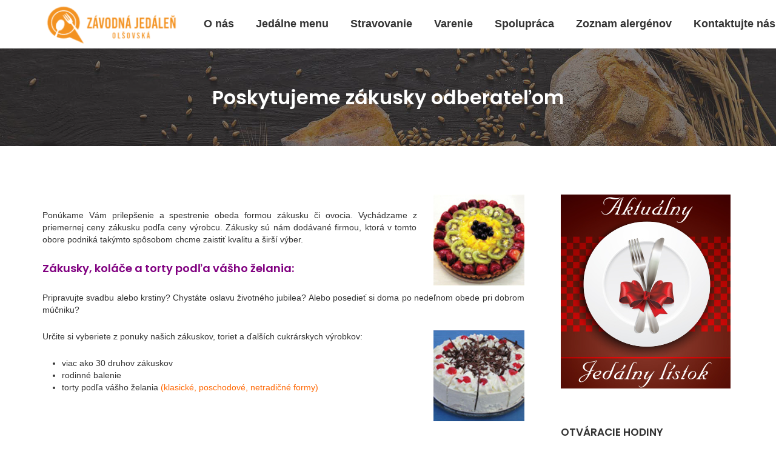

--- FILE ---
content_type: text/html; charset=UTF-8
request_url: https://olsovska.sk/poskytujeme-zakusky-odberatelom/
body_size: 15037
content:

	<!DOCTYPE html>
	<html lang="sk-SK"
	prefix="og: https://ogp.me/ns#" >
	<head>
		<meta charset="UTF-8">
		<meta name="viewport" content="width=device-width, initial-scale=1">
		<link rel="profile" href="http://gmpg.org/xfn/11">

		<title>Poskytujeme zákusky odberateľom - Olšovská jedáleň</title>

		<!-- All in One SEO 4.1.7 -->
		<meta name="description" content="Ponúkame Vám prilepšenie a spestrenie obeda formou zákusku či ovocia. Vychádzame z priemernej ceny zákusku podľa ceny výrobcu. Zákusky sú nám dodávané firmou, ktorá v tomto obore podniká takýmto spôsobom chcme zaistiť kvalitu a širší výber. Zákusky, koláče a torty podľa vášho želania: Pripravujte svadbu alebo krstiny? Chystáte oslavu životného jubilea? Alebo posedieť si doma" />
		<meta name="robots" content="max-image-preview:large" />
		<link rel="canonical" href="https://olsovska.sk/poskytujeme-zakusky-odberatelom/" />
		<meta property="og:locale" content="sk_SK" />
		<meta property="og:site_name" content="Olšovská jedáleň - Vyššia forma stravovania" />
		<meta property="og:type" content="article" />
		<meta property="og:title" content="Poskytujeme zákusky odberateľom - Olšovská jedáleň" />
		<meta property="og:description" content="Ponúkame Vám prilepšenie a spestrenie obeda formou zákusku či ovocia. Vychádzame z priemernej ceny zákusku podľa ceny výrobcu. Zákusky sú nám dodávané firmou, ktorá v tomto obore podniká takýmto spôsobom chcme zaistiť kvalitu a širší výber. Zákusky, koláče a torty podľa vášho želania: Pripravujte svadbu alebo krstiny? Chystáte oslavu životného jubilea? Alebo posedieť si doma" />
		<meta property="og:url" content="https://olsovska.sk/poskytujeme-zakusky-odberatelom/" />
		<meta property="og:image" content="https://olsovska.sk/wp-content/uploads/js-logo4.png" />
		<meta property="og:image:secure_url" content="https://olsovska.sk/wp-content/uploads/js-logo4.png" />
		<meta property="og:image:width" content="267" />
		<meta property="og:image:height" content="52" />
		<meta property="article:published_time" content="2013-01-13T11:35:16+00:00" />
		<meta property="article:modified_time" content="2013-01-13T11:35:16+00:00" />
		<meta name="twitter:card" content="summary" />
		<meta name="twitter:title" content="Poskytujeme zákusky odberateľom - Olšovská jedáleň" />
		<meta name="twitter:description" content="Ponúkame Vám prilepšenie a spestrenie obeda formou zákusku či ovocia. Vychádzame z priemernej ceny zákusku podľa ceny výrobcu. Zákusky sú nám dodávané firmou, ktorá v tomto obore podniká takýmto spôsobom chcme zaistiť kvalitu a širší výber. Zákusky, koláče a torty podľa vášho želania: Pripravujte svadbu alebo krstiny? Chystáte oslavu životného jubilea? Alebo posedieť si doma" />
		<meta name="twitter:image" content="https://olsovska.sk/wp-content/uploads/js-logo4.png" />
		<script type="application/ld+json" class="aioseo-schema">
			{"@context":"https:\/\/schema.org","@graph":[{"@type":"WebSite","@id":"https:\/\/olsovska.sk\/#website","url":"https:\/\/olsovska.sk\/","name":"Ol\u0161ovsk\u00e1 jed\u00e1le\u0148","description":"Vy\u0161\u0161ia forma stravovania","inLanguage":"sk-SK","publisher":{"@id":"https:\/\/olsovska.sk\/#organization"}},{"@type":"Organization","@id":"https:\/\/olsovska.sk\/#organization","name":"Ol\u0161ovsk\u00e1 jed\u00e1le\u0148","url":"https:\/\/olsovska.sk\/","logo":{"@type":"ImageObject","@id":"https:\/\/olsovska.sk\/#organizationLogo","url":"https:\/\/olsovska.sk\/wp-content\/uploads\/cropped-logo-zavodna_1.png","width":240,"height":81},"image":{"@id":"https:\/\/olsovska.sk\/#organizationLogo"}},{"@type":"BreadcrumbList","@id":"https:\/\/olsovska.sk\/poskytujeme-zakusky-odberatelom\/#breadcrumblist","itemListElement":[{"@type":"ListItem","@id":"https:\/\/olsovska.sk\/#listItem","position":1,"item":{"@type":"WebPage","@id":"https:\/\/olsovska.sk\/","name":"Home","description":"V\u00edtajte na na\u0161ej str\u00e1nke Na\u0161a firma bola zalo\u017een\u00e1 v roku 1991 na z\u00e1klade dlhoro\u010dn\u00fdch sk\u00fasenost\u00ed, pod veden\u00edm \u0161\u00e9fkuch\u00e1ra Musslera. Z\u00e1vodn\u00e1 jed\u00e1le\u0148 - Ol\u0161ovsk\u00e1 je \u010disto slovensk\u00e1, dynamick\u00e1 spolo\u010dnos\u0165, ktor\u00e1 p\u00f4sob\u00ed v oblasti verejn\u00e9ho stravovania. Na\u0161\u00edm cie\u013eom je zabezpe\u010dova\u0165 stravu pre vybran\u00fd po\u010det firemn\u00fdch jed\u00e1ln\u00ed a to s \u00fazkou \u00fa\u010das\u0165ou riadiaceho person\u00e1lu na ka\u017ed\u00fa jednu firemn\u00fa","url":"https:\/\/olsovska.sk\/"},"nextItem":"https:\/\/olsovska.sk\/poskytujeme-zakusky-odberatelom\/#listItem"},{"@type":"ListItem","@id":"https:\/\/olsovska.sk\/poskytujeme-zakusky-odberatelom\/#listItem","position":2,"item":{"@type":"WebPage","@id":"https:\/\/olsovska.sk\/poskytujeme-zakusky-odberatelom\/","name":"Poskytujeme z\u00e1kusky odberate\u013eom","description":"Pon\u00fakame V\u00e1m prilep\u0161enie a spestrenie obeda formou z\u00e1kusku \u010di ovocia. Vych\u00e1dzame z priemernej ceny z\u00e1kusku pod\u013ea ceny v\u00fdrobcu. Z\u00e1kusky s\u00fa n\u00e1m dod\u00e1van\u00e9 firmou, ktor\u00e1 v tomto obore podnik\u00e1 tak\u00fdmto sp\u00f4sobom chcme zaisti\u0165 kvalitu a \u0161ir\u0161\u00ed v\u00fdber. Z\u00e1kusky, kol\u00e1\u010de a torty pod\u013ea v\u00e1\u0161ho \u017eelania: Pripravujte svadbu alebo krstiny? Chyst\u00e1te oslavu \u017eivotn\u00e9ho jubilea? Alebo posedie\u0165 si doma","url":"https:\/\/olsovska.sk\/poskytujeme-zakusky-odberatelom\/"},"previousItem":"https:\/\/olsovska.sk\/#listItem"}]},{"@type":"WebPage","@id":"https:\/\/olsovska.sk\/poskytujeme-zakusky-odberatelom\/#webpage","url":"https:\/\/olsovska.sk\/poskytujeme-zakusky-odberatelom\/","name":"Poskytujeme z\u00e1kusky odberate\u013eom - Ol\u0161ovsk\u00e1 jed\u00e1le\u0148","description":"Pon\u00fakame V\u00e1m prilep\u0161enie a spestrenie obeda formou z\u00e1kusku \u010di ovocia. Vych\u00e1dzame z priemernej ceny z\u00e1kusku pod\u013ea ceny v\u00fdrobcu. Z\u00e1kusky s\u00fa n\u00e1m dod\u00e1van\u00e9 firmou, ktor\u00e1 v tomto obore podnik\u00e1 tak\u00fdmto sp\u00f4sobom chcme zaisti\u0165 kvalitu a \u0161ir\u0161\u00ed v\u00fdber. Z\u00e1kusky, kol\u00e1\u010de a torty pod\u013ea v\u00e1\u0161ho \u017eelania: Pripravujte svadbu alebo krstiny? Chyst\u00e1te oslavu \u017eivotn\u00e9ho jubilea? Alebo posedie\u0165 si doma","inLanguage":"sk-SK","isPartOf":{"@id":"https:\/\/olsovska.sk\/#website"},"breadcrumb":{"@id":"https:\/\/olsovska.sk\/poskytujeme-zakusky-odberatelom\/#breadcrumblist"},"datePublished":"2013-01-13T11:35:16+02:00","dateModified":"2013-01-13T11:35:16+02:00"}]}
		</script>
		<!-- All in One SEO -->

<link rel='dns-prefetch' href='//fonts.googleapis.com' />
<link rel='dns-prefetch' href='//s.w.org' />
<link href='https://fonts.gstatic.com' crossorigin rel='preconnect' />
<link rel="alternate" type="application/rss+xml" title="RSS kanál: Olšovská jedáleň &raquo;" href="https://olsovska.sk/feed/" />
<script type="text/javascript">
window._wpemojiSettings = {"baseUrl":"https:\/\/s.w.org\/images\/core\/emoji\/13.1.0\/72x72\/","ext":".png","svgUrl":"https:\/\/s.w.org\/images\/core\/emoji\/13.1.0\/svg\/","svgExt":".svg","source":{"concatemoji":"https:\/\/olsovska.sk\/wp-includes\/js\/wp-emoji-release.min.js?ver=5.9.12"}};
/*! This file is auto-generated */
!function(e,a,t){var n,r,o,i=a.createElement("canvas"),p=i.getContext&&i.getContext("2d");function s(e,t){var a=String.fromCharCode;p.clearRect(0,0,i.width,i.height),p.fillText(a.apply(this,e),0,0);e=i.toDataURL();return p.clearRect(0,0,i.width,i.height),p.fillText(a.apply(this,t),0,0),e===i.toDataURL()}function c(e){var t=a.createElement("script");t.src=e,t.defer=t.type="text/javascript",a.getElementsByTagName("head")[0].appendChild(t)}for(o=Array("flag","emoji"),t.supports={everything:!0,everythingExceptFlag:!0},r=0;r<o.length;r++)t.supports[o[r]]=function(e){if(!p||!p.fillText)return!1;switch(p.textBaseline="top",p.font="600 32px Arial",e){case"flag":return s([127987,65039,8205,9895,65039],[127987,65039,8203,9895,65039])?!1:!s([55356,56826,55356,56819],[55356,56826,8203,55356,56819])&&!s([55356,57332,56128,56423,56128,56418,56128,56421,56128,56430,56128,56423,56128,56447],[55356,57332,8203,56128,56423,8203,56128,56418,8203,56128,56421,8203,56128,56430,8203,56128,56423,8203,56128,56447]);case"emoji":return!s([10084,65039,8205,55357,56613],[10084,65039,8203,55357,56613])}return!1}(o[r]),t.supports.everything=t.supports.everything&&t.supports[o[r]],"flag"!==o[r]&&(t.supports.everythingExceptFlag=t.supports.everythingExceptFlag&&t.supports[o[r]]);t.supports.everythingExceptFlag=t.supports.everythingExceptFlag&&!t.supports.flag,t.DOMReady=!1,t.readyCallback=function(){t.DOMReady=!0},t.supports.everything||(n=function(){t.readyCallback()},a.addEventListener?(a.addEventListener("DOMContentLoaded",n,!1),e.addEventListener("load",n,!1)):(e.attachEvent("onload",n),a.attachEvent("onreadystatechange",function(){"complete"===a.readyState&&t.readyCallback()})),(n=t.source||{}).concatemoji?c(n.concatemoji):n.wpemoji&&n.twemoji&&(c(n.twemoji),c(n.wpemoji)))}(window,document,window._wpemojiSettings);
</script>
<style type="text/css">
img.wp-smiley,
img.emoji {
	display: inline !important;
	border: none !important;
	box-shadow: none !important;
	height: 1em !important;
	width: 1em !important;
	margin: 0 0.07em !important;
	vertical-align: -0.1em !important;
	background: none !important;
	padding: 0 !important;
}
</style>
	<link rel='stylesheet' id='wp-customer-reviews-3-frontend-css'  href='https://olsovska.sk/wp-content/plugins/wp-customer-reviews/css/wp-customer-reviews-generated.css?ver=3.4.1' type='text/css' media='all' />
<link rel='stylesheet' id='bootstrap-css'  href='https://olsovska.sk/wp-content/plugins/easy-bootstrap-shortcodes/styles/bootstrap.min.css?ver=5.9.12' type='text/css' media='all' />
<link rel='stylesheet' id='bootstrap-fa-icon-css'  href='https://olsovska.sk/wp-content/plugins/easy-bootstrap-shortcodes/styles/font-awesome.min.css?ver=5.9.12' type='text/css' media='all' />
<link rel='stylesheet' id='hfe-widgets-style-css'  href='https://olsovska.sk/wp-content/plugins/justshoppe-features/inc/plugins/header-footer-elementor/inc/widgets-css/frontend.css?ver=1.6.3' type='text/css' media='all' />
<link rel='stylesheet' id='bdt-uikit-css'  href='https://olsovska.sk/wp-content/plugins/justshoppe-features/inc/plugins/bdthemes-element-pack/assets/css/bdt-uikit.css?ver=3.5.5' type='text/css' media='all' />
<link rel='stylesheet' id='element-pack-site-css'  href='https://olsovska.sk/wp-content/plugins/justshoppe-features/inc/plugins/bdthemes-element-pack/assets/css/element-pack-site.css?ver=5.7.6' type='text/css' media='all' />
<link rel='stylesheet' id='wp-block-library-css'  href='https://olsovska.sk/wp-includes/css/dist/block-library/style.min.css?ver=5.9.12' type='text/css' media='all' />
<link rel='stylesheet' id='wc-block-style-css'  href='https://olsovska.sk/wp-content/plugins/woocommerce/packages/woocommerce-blocks/build/style.css?ver=2.4.5' type='text/css' media='all' />
<style id='global-styles-inline-css' type='text/css'>
body{--wp--preset--color--black: #000000;--wp--preset--color--cyan-bluish-gray: #abb8c3;--wp--preset--color--white: #ffffff;--wp--preset--color--pale-pink: #f78da7;--wp--preset--color--vivid-red: #cf2e2e;--wp--preset--color--luminous-vivid-orange: #ff6900;--wp--preset--color--luminous-vivid-amber: #fcb900;--wp--preset--color--light-green-cyan: #7bdcb5;--wp--preset--color--vivid-green-cyan: #00d084;--wp--preset--color--pale-cyan-blue: #8ed1fc;--wp--preset--color--vivid-cyan-blue: #0693e3;--wp--preset--color--vivid-purple: #9b51e0;--wp--preset--color--justshoppe-color-1: #333333;--wp--preset--color--justshoppe-color-2: #c8fff8;--wp--preset--color--justshoppe-color-3: #fb5607;--wp--preset--color--justshoppe-color-4: #ff9f1c;--wp--preset--color--justshoppe-color-5: #ffe0d8;--wp--preset--color--justshoppe-color-6: #fff1da;--wp--preset--color--justshoppe-color-7: #ffffff;--wp--preset--color--justshoppe-color-8: #000000;--wp--preset--gradient--vivid-cyan-blue-to-vivid-purple: linear-gradient(135deg,rgba(6,147,227,1) 0%,rgb(155,81,224) 100%);--wp--preset--gradient--light-green-cyan-to-vivid-green-cyan: linear-gradient(135deg,rgb(122,220,180) 0%,rgb(0,208,130) 100%);--wp--preset--gradient--luminous-vivid-amber-to-luminous-vivid-orange: linear-gradient(135deg,rgba(252,185,0,1) 0%,rgba(255,105,0,1) 100%);--wp--preset--gradient--luminous-vivid-orange-to-vivid-red: linear-gradient(135deg,rgba(255,105,0,1) 0%,rgb(207,46,46) 100%);--wp--preset--gradient--very-light-gray-to-cyan-bluish-gray: linear-gradient(135deg,rgb(238,238,238) 0%,rgb(169,184,195) 100%);--wp--preset--gradient--cool-to-warm-spectrum: linear-gradient(135deg,rgb(74,234,220) 0%,rgb(151,120,209) 20%,rgb(207,42,186) 40%,rgb(238,44,130) 60%,rgb(251,105,98) 80%,rgb(254,248,76) 100%);--wp--preset--gradient--blush-light-purple: linear-gradient(135deg,rgb(255,206,236) 0%,rgb(152,150,240) 100%);--wp--preset--gradient--blush-bordeaux: linear-gradient(135deg,rgb(254,205,165) 0%,rgb(254,45,45) 50%,rgb(107,0,62) 100%);--wp--preset--gradient--luminous-dusk: linear-gradient(135deg,rgb(255,203,112) 0%,rgb(199,81,192) 50%,rgb(65,88,208) 100%);--wp--preset--gradient--pale-ocean: linear-gradient(135deg,rgb(255,245,203) 0%,rgb(182,227,212) 50%,rgb(51,167,181) 100%);--wp--preset--gradient--electric-grass: linear-gradient(135deg,rgb(202,248,128) 0%,rgb(113,206,126) 100%);--wp--preset--gradient--midnight: linear-gradient(135deg,rgb(2,3,129) 0%,rgb(40,116,252) 100%);--wp--preset--duotone--dark-grayscale: url('#wp-duotone-dark-grayscale');--wp--preset--duotone--grayscale: url('#wp-duotone-grayscale');--wp--preset--duotone--purple-yellow: url('#wp-duotone-purple-yellow');--wp--preset--duotone--blue-red: url('#wp-duotone-blue-red');--wp--preset--duotone--midnight: url('#wp-duotone-midnight');--wp--preset--duotone--magenta-yellow: url('#wp-duotone-magenta-yellow');--wp--preset--duotone--purple-green: url('#wp-duotone-purple-green');--wp--preset--duotone--blue-orange: url('#wp-duotone-blue-orange');--wp--preset--font-size--small: 13.6px;--wp--preset--font-size--medium: 19.2px;--wp--preset--font-size--large: 24px;--wp--preset--font-size--x-large: 42px;--wp--preset--font-size--regular: 16px;--wp--preset--font-size--huge: 32px;}.has-black-color{color: var(--wp--preset--color--black) !important;}.has-cyan-bluish-gray-color{color: var(--wp--preset--color--cyan-bluish-gray) !important;}.has-white-color{color: var(--wp--preset--color--white) !important;}.has-pale-pink-color{color: var(--wp--preset--color--pale-pink) !important;}.has-vivid-red-color{color: var(--wp--preset--color--vivid-red) !important;}.has-luminous-vivid-orange-color{color: var(--wp--preset--color--luminous-vivid-orange) !important;}.has-luminous-vivid-amber-color{color: var(--wp--preset--color--luminous-vivid-amber) !important;}.has-light-green-cyan-color{color: var(--wp--preset--color--light-green-cyan) !important;}.has-vivid-green-cyan-color{color: var(--wp--preset--color--vivid-green-cyan) !important;}.has-pale-cyan-blue-color{color: var(--wp--preset--color--pale-cyan-blue) !important;}.has-vivid-cyan-blue-color{color: var(--wp--preset--color--vivid-cyan-blue) !important;}.has-vivid-purple-color{color: var(--wp--preset--color--vivid-purple) !important;}.has-black-background-color{background-color: var(--wp--preset--color--black) !important;}.has-cyan-bluish-gray-background-color{background-color: var(--wp--preset--color--cyan-bluish-gray) !important;}.has-white-background-color{background-color: var(--wp--preset--color--white) !important;}.has-pale-pink-background-color{background-color: var(--wp--preset--color--pale-pink) !important;}.has-vivid-red-background-color{background-color: var(--wp--preset--color--vivid-red) !important;}.has-luminous-vivid-orange-background-color{background-color: var(--wp--preset--color--luminous-vivid-orange) !important;}.has-luminous-vivid-amber-background-color{background-color: var(--wp--preset--color--luminous-vivid-amber) !important;}.has-light-green-cyan-background-color{background-color: var(--wp--preset--color--light-green-cyan) !important;}.has-vivid-green-cyan-background-color{background-color: var(--wp--preset--color--vivid-green-cyan) !important;}.has-pale-cyan-blue-background-color{background-color: var(--wp--preset--color--pale-cyan-blue) !important;}.has-vivid-cyan-blue-background-color{background-color: var(--wp--preset--color--vivid-cyan-blue) !important;}.has-vivid-purple-background-color{background-color: var(--wp--preset--color--vivid-purple) !important;}.has-black-border-color{border-color: var(--wp--preset--color--black) !important;}.has-cyan-bluish-gray-border-color{border-color: var(--wp--preset--color--cyan-bluish-gray) !important;}.has-white-border-color{border-color: var(--wp--preset--color--white) !important;}.has-pale-pink-border-color{border-color: var(--wp--preset--color--pale-pink) !important;}.has-vivid-red-border-color{border-color: var(--wp--preset--color--vivid-red) !important;}.has-luminous-vivid-orange-border-color{border-color: var(--wp--preset--color--luminous-vivid-orange) !important;}.has-luminous-vivid-amber-border-color{border-color: var(--wp--preset--color--luminous-vivid-amber) !important;}.has-light-green-cyan-border-color{border-color: var(--wp--preset--color--light-green-cyan) !important;}.has-vivid-green-cyan-border-color{border-color: var(--wp--preset--color--vivid-green-cyan) !important;}.has-pale-cyan-blue-border-color{border-color: var(--wp--preset--color--pale-cyan-blue) !important;}.has-vivid-cyan-blue-border-color{border-color: var(--wp--preset--color--vivid-cyan-blue) !important;}.has-vivid-purple-border-color{border-color: var(--wp--preset--color--vivid-purple) !important;}.has-vivid-cyan-blue-to-vivid-purple-gradient-background{background: var(--wp--preset--gradient--vivid-cyan-blue-to-vivid-purple) !important;}.has-light-green-cyan-to-vivid-green-cyan-gradient-background{background: var(--wp--preset--gradient--light-green-cyan-to-vivid-green-cyan) !important;}.has-luminous-vivid-amber-to-luminous-vivid-orange-gradient-background{background: var(--wp--preset--gradient--luminous-vivid-amber-to-luminous-vivid-orange) !important;}.has-luminous-vivid-orange-to-vivid-red-gradient-background{background: var(--wp--preset--gradient--luminous-vivid-orange-to-vivid-red) !important;}.has-very-light-gray-to-cyan-bluish-gray-gradient-background{background: var(--wp--preset--gradient--very-light-gray-to-cyan-bluish-gray) !important;}.has-cool-to-warm-spectrum-gradient-background{background: var(--wp--preset--gradient--cool-to-warm-spectrum) !important;}.has-blush-light-purple-gradient-background{background: var(--wp--preset--gradient--blush-light-purple) !important;}.has-blush-bordeaux-gradient-background{background: var(--wp--preset--gradient--blush-bordeaux) !important;}.has-luminous-dusk-gradient-background{background: var(--wp--preset--gradient--luminous-dusk) !important;}.has-pale-ocean-gradient-background{background: var(--wp--preset--gradient--pale-ocean) !important;}.has-electric-grass-gradient-background{background: var(--wp--preset--gradient--electric-grass) !important;}.has-midnight-gradient-background{background: var(--wp--preset--gradient--midnight) !important;}.has-small-font-size{font-size: var(--wp--preset--font-size--small) !important;}.has-medium-font-size{font-size: var(--wp--preset--font-size--medium) !important;}.has-large-font-size{font-size: var(--wp--preset--font-size--large) !important;}.has-x-large-font-size{font-size: var(--wp--preset--font-size--x-large) !important;}
</style>
<link rel='stylesheet' id='pb_animate-css'  href='https://olsovska.sk/wp-content/plugins/ays-popup-box/public/css/animate.css?ver=2.9.7' type='text/css' media='all' />
<link rel='stylesheet' id='contact-form-7-css'  href='https://olsovska.sk/wp-content/plugins/contact-form-7/includes/css/styles.css?ver=5.1.6' type='text/css' media='all' />
<link rel='stylesheet' id='tp_twitter_plugin_css-css'  href='https://olsovska.sk/wp-content/plugins/recent-tweets-widget/tp_twitter_plugin.css?ver=1.0' type='text/css' media='screen' />
<style id='woocommerce-inline-inline-css' type='text/css'>
.woocommerce form .form-row .required { visibility: visible; }
</style>
<link rel='stylesheet' id='hfe-style-css'  href='https://olsovska.sk/wp-content/plugins/justshoppe-features/inc/plugins/header-footer-elementor/assets/css/header-footer-elementor.css?ver=1.6.3' type='text/css' media='all' />
<link rel='stylesheet' id='elementor-icons-css'  href='https://olsovska.sk/wp-content/plugins/elementor/assets/lib/eicons/css/elementor-icons.min.css?ver=5.14.0' type='text/css' media='all' />
<link rel='stylesheet' id='elementor-frontend-css'  href='https://olsovska.sk/wp-content/plugins/elementor/assets/css/frontend-lite.min.css?ver=3.5.5' type='text/css' media='all' />
<link rel='stylesheet' id='elementor-post-1381-css'  href='https://olsovska.sk/wp-content/uploads/elementor/css/post-1381.css?ver=1644789081' type='text/css' media='all' />
<link rel='stylesheet' id='elementor-icons-shared-0-css'  href='https://olsovska.sk/wp-content/plugins/elementor/assets/lib/font-awesome/css/fontawesome.min.css?ver=5.15.3' type='text/css' media='all' />
<link rel='stylesheet' id='elementor-icons-fa-brands-css'  href='https://olsovska.sk/wp-content/plugins/elementor/assets/lib/font-awesome/css/brands.min.css?ver=5.15.3' type='text/css' media='all' />
<link rel='stylesheet' id='elementor-icons-fa-solid-css'  href='https://olsovska.sk/wp-content/plugins/elementor/assets/lib/font-awesome/css/solid.min.css?ver=5.15.3' type='text/css' media='all' />
<link rel='stylesheet' id='elementor-icons-fa-regular-css'  href='https://olsovska.sk/wp-content/plugins/elementor/assets/lib/font-awesome/css/regular.min.css?ver=5.15.3' type='text/css' media='all' />
<link rel='stylesheet' id='blvb-frontend-styles-css'  href='https://olsovska.sk/wp-content/plugins/justshoppe-features/inc/plugins/bolvo-builder/assets/frontend/css/frontend.css?ver=1.2.57' type='text/css' media='all' />
<link rel='stylesheet' id='blvb-pro-features-css'  href='https://olsovska.sk/wp-content/plugins/justshoppe-features/inc/plugins/bolvo-builder/pro-features/assets/css/frontend.css?ver=1.2.57' type='text/css' media='all' />
<link rel='stylesheet' id='elementor-icons-ekiticons-css'  href='https://olsovska.sk/wp-content/plugins/elementskit-lite/modules/elementskit-icon-pack/assets/css/ekiticons.css?ver=2.5.3' type='text/css' media='all' />
<link rel='stylesheet' id='elementskit-parallax-style-css'  href='https://olsovska.sk/wp-content/plugins/elementskit/modules/parallax/assets/css/style.css?ver=2.6.2' type='text/css' media='all' />
<link rel='stylesheet' id='justshoppe-google-fonts-css'  href='https://fonts.googleapis.com/css?family=Muli%3A100%2C100i%2C200%2C200i%2C300%2C300i%2C400%2C400i%2C500%2C500i%2C600%2C600i%2C700%2C700i%2C800%2C800i%2C900%2C900i%7CPoppins%3A100%2C100i%2C200%2C200i%2C300%2C300i%2C400%2C400i%2C500%2C500i%2C600%2C600i%2C700%2C700i%2C800%2C800i%2C900%2C900i&#038;subset=latin&#038;ver=11.7' type='text/css' media='all' />
<link rel='stylesheet' id='justshoppe-css'  href='https://olsovska.sk/wp-content/themes/justshoppe/assets/css/main.min.css?ver=11.7' type='text/css' media='all' />
<style id='justshoppe-inline-css' type='text/css'>
/* Contact Form 7 compatibility CSS */
.wpcf7 input:not([type="submit"]):not([type="checkbox"]):not([type="radio"]),.wpcf7 textarea,.wpcf7 select{width:100%}
/* Justshoppe Dynamic CSS */
.has-justshoppe-color-2-background-color{background-color:#c8fff8}.has-justshoppe-color-2-color{color:#c8fff8}.has-justshoppe-color-3-background-color{background-color:#fb5607}.has-justshoppe-color-3-color{color:#fb5607}.has-justshoppe-color-4-background-color{background-color:#ff9f1c}.has-justshoppe-color-4-color{color:#ff9f1c}.has-justshoppe-color-5-background-color{background-color:#ffe0d8}.has-justshoppe-color-5-color{color:#ffe0d8}.has-justshoppe-color-6-background-color{background-color:#fff1da}.has-justshoppe-color-6-color{color:#fff1da}html{font-family:"Muli",sans-serif}body{color:#333}h1,.h1{font-family:"Poppins",sans-serif}.title,.entry-title,.page-title{font-family:google_fonts|Poppins}h2,.h2{font-family:"Poppins",sans-serif}h3,.h3{font-family:"Poppins",sans-serif}legend,.small-title,.entry-small-title,.comments-title,.comment-reply-title{font-family:google_fonts|Poppins}h4,.h4{font-family:"Poppins",sans-serif}.widget-title{font-family:google_fonts|Poppins}button,input[type="button"],input[type="reset"],input[type="submit"],.button,a.button,a.wp-block-button__link{padding:12px 12px 10px 10px;border-radius:0;font-weight:700;background-color:rgba(255,255,255,0);border-color:#ff9f1c;color:#ff9f1c}button:hover,button:focus,input[type="button"]:hover,input[type="button"]:focus,input[type="reset"]:hover,input[type="reset"]:focus,input[type="submit"]:hover,input[type="submit"]:focus,.button:hover,.button:focus,a.button:hover,a.button:focus,a.wp-block-button__link:hover,a.wp-block-button__link:focus{background-color:#ff9f1c;border-color:#ff9f1c}.justshoppe-header-logo .justshoppe-logo-image{width:230px}.justshoppe-header-mobile-logo .justshoppe-logo-image{width:180px}.justshoppe-header-main-bar-inner{border-width:0 0 1px 0}.justshoppe-header-main-bar .justshoppe-header-column>*{padding:0 18px}.justshoppe-header-main-bar-row{margin:0 -18px}.justshoppe-header-main-bar .justshoppe-header-menu .menu-item{padding:0 18px}.justshoppe-header-main-bar.justshoppe-header-menu-highlight-background .justshoppe-header-menu>.menu>.menu-item>.justshoppe-menu-item-link,.justshoppe-header-main-bar.justshoppe-header-menu-highlight-border-top .justshoppe-header-menu>.menu>.menu-item>.justshoppe-menu-item-link,.justshoppe-header-main-bar.justshoppe-header-menu-highlight-border-bottom .justshoppe-header-menu>.menu>.menu-item>.justshoppe-menu-item-link{padding:0 18px}.justshoppe-header-main-bar.justshoppe-header-menu-highlight-none .justshoppe-header-menu>.menu>.menu-item>.sub-menu,.justshoppe-header-main-bar.justshoppe-header-menu-highlight-underline .justshoppe-header-menu>.menu>.menu-item>.sub-menu{margin-left:-18px}.justshoppe-header-main-bar .menu .menu-item>.justshoppe-menu-item-link{font-weight:600;font-size:18px}.justshoppe-header-main-bar .menu>.menu-item .sub-menu{background-color:#fff;color:#000}.justshoppe-header-main-bar .menu>.menu-item .sub-menu a:not(.button){color:#000}.justshoppe-header-main-bar .menu>.menu-item .sub-menu a:not(.button):hover,.justshoppe-header-main-bar .menu>.menu-item .sub-menu a:not(.button):focus{color:rgba(0,0,0,0.66)}.justshoppe-header-top-bar-inner{border-width:0 0 1px 0}.justshoppe-header-top-bar{font-size:13px}.justshoppe-header-top-bar .justshoppe-menu-icon{font-size:15px}.justshoppe-header-top-bar a:not(.button),.justshoppe-header-top-bar .justshoppe-toggle,.justshoppe-header-top-bar .menu>.menu-item .sub-menu a:not(.button){color:#c40505}.justshoppe-header-bottom-bar-inner{border-width:0 0 1px 0}.justshoppe-header-mobile-main-bar-inner{border-width:0 0 1px 0}.justshoppe-hero{color:#fff}.justshoppe-hero .page-title,.justshoppe-hero .entry-title{color:#fff}.justshoppe-hero-inner:before{background-color:rgba(51,51,51,0.6)}.sidebar .widget{margin-bottom:60px}.sidebar .widget-title{text-transform:uppercase;font-size:17px}.justshoppe-footer-widgets-bar-inner{padding:80px 20px 80px 20px;border-width:1px 0 1px 0;background-color:#fff}.justshoppe-footer-widgets-bar{color:#333}.justshoppe-footer-widgets-bar a:not(.button){color:#333}.justshoppe-footer-widgets-bar a:not(.button):hover,.justshoppe-footer-widgets-bar a:not(.button):focus{color:#ef633e}.justshoppe-footer-widgets-bar .widget-title{color:#ef633e;border-color:rgba(0,0,0,0)}.justshoppe-footer-bottom-bar.justshoppe-section-merged{margin-top:70px}.justshoppe-footer-bottom-bar-inner{background-color:#fff}.justshoppe-footer-bottom-bar{color:rgba(51,51,51,0.5)}.justshoppe-footer-bottom-bar a:not(.button){color:rgba(51,51,51,0.5)}.justshoppe-footer-bottom-bar a:not(.button):hover,.justshoppe-footer-bottom-bar a:not(.button):focus{color:rgba(51,51,51,0.81)}.entry-layout-grid .entry-wrapper{padding:1.25em 1.5em 1.25em 1.5em;border-width:1px 1px 1px 1px}.entry-layout-grid .entry-thumbnail.justshoppe-entry-thumbnail-ignore-padding:first-child{margin-top:-1.25em !important}.entry-layout-grid .entry-thumbnail.justshoppe-entry-thumbnail-ignore-padding{margin-right:-1.5em !important;margin-left:-1.5em !important}
/* Current Page Layout CSS */
.justshoppe-hero-inner{background-image:url(http://olsovska.sk/wp-content/uploads/banner-1-2.jpg)}
/* Elementor Compatibility CSS */
.elementor-text-editor>*:last-child{margin-bottom:0}
</style>
<link rel='stylesheet' id='justshoppe-woocommerce-css'  href='https://olsovska.sk/wp-content/themes/justshoppe/assets/css/compatibilities/woocommerce/woocommerce.min.css?ver=11.7' type='text/css' media='all' />
<style id='justshoppe-woocommerce-inline-css' type='text/css'>
/* Justshoppe + WooCommerce Dynamic CSS */
.woocommerce .woocommerce-error .button,.woocommerce .woocommerce-info .button,.woocommerce .woocommerce-message .button,.woocommerce nav.woocommerce-pagination ul li a:hover,.woocommerce nav.woocommerce-pagination ul li a:focus,.woocommerce div.product .woocommerce-tabs ul.tabs li a:hover,.woocommerce div.product .woocommerce-tabs ul.tabs li a:focus,.woocommerce .woocommerce-breadcrumb a:hover,.woocommerce .woocommerce-breadcrumb a:focus,.woocommerce-account .justshoppe-woocommerce-MyAccount-sidebar a:hover,.woocommerce-account .justshoppe-woocommerce-MyAccount-sidebar a:focus,.woocommerce ul.products li.product a.woocommerce-loop-product__link:hover,.woocommerce ul.products li.product a.woocommerce-loop-product__link:focus,.woocommerce.widget_layered_nav_filters li a:hover,.woocommerce.widget_layered_nav_filters li a:focus{color:#ef552b}.woocommerce .star-rating,.woocommerce p.stars a{color:#ef633e}.woocommerce div.product .woocommerce-product-rating a:hover,.woocommerce div.product .woocommerce-product-rating a:focus,.woocommerce div.product .product_meta a:hover,.woocommerce div.product .product_meta a:focus{color:#ef552b}.woocommerce span.onsale{background-color:#ef633e}.woocommerce-store-notice,p.demo_store{background-color:#ef552b}.woocommerce.widget_layered_nav li.chosen a:before,.woocommerce.widget_rating_filter li.chosen a:before{background-color:#ef552b}.woocommerce.widget_price_filter .price_slider{color:#ef552b}.woocommerce div.product .woocommerce-tabs .panel>h2:first-child,.woocommerce div.product .woocommerce-tabs #reviews #comments>h2,.woocommerce div.product .products h2,.woocommerce-cart .cross-sells h2,.woocommerce-cart .cart_totals h2,.woocommerce .checkout h3{font-family:"Poppins",sans-serif}.justshoppe-footer-widgets-bar .woocommerce.widget_price_filter .price_slider{color:#333}.woocommerce ul.products{margin-top:-20px;margin-bottom:-20px;margin-left:-20px;margin-right:-20px}.woocommerce ul.products li.product{padding-top:20px;padding-bottom:20px;padding-left:20px;padding-right:20px}@media screen and (min-width:1024px){.woocommerce #content div.product div.images,.woocommerce div.product div.images{width:50%}.woocommerce #content div.product div.images ~ div.summary,.woocommerce div.product div.images ~ div.summary{width:calc(100% - 50%);padding-left:50px}}
</style>
<link rel='stylesheet' id='justshoppe-features-css'  href='https://olsovska.sk/wp-content/plugins/justshoppe-features/inc/advanced/assets/css/pro.min.css?ver=1.2.0' type='text/css' media='all' />
<style id='justshoppe-features-inline-css' type='text/css'>
/* Justshoppe Pro Dynamic CSS */
.justshoppe-header-main .justshoppe-header-sticky.justshoppe-sticky-in-view .justshoppe-section-inner{background-color:#fff;box-shadow:0 0 10px 10px rgba(0,0,0,0.05)}.justshoppe-footer-widgets-bar .justshoppe-footer-widgets-bar-column-1{width:25%}.justshoppe-footer-widgets-bar .justshoppe-footer-widgets-bar-column-2{width:35%}.justshoppe-footer-widgets-bar .justshoppe-footer-widgets-bar-column-3{width:20%}.justshoppe-footer-widgets-bar .justshoppe-footer-widgets-bar-column-4{width:20%}@media screen and (max-width:767px){.justshoppe-footer-widgets-bar .justshoppe-footer-widgets-bar-column-1{width:100%}.justshoppe-footer-widgets-bar .justshoppe-footer-widgets-bar-column-2{width:100%}.justshoppe-footer-widgets-bar .justshoppe-footer-widgets-bar-column-3{width:100%}.justshoppe-footer-widgets-bar .justshoppe-footer-widgets-bar-column-4{width:100%}}@media screen and (max-width:499px){.justshoppe-footer-widgets-bar .justshoppe-footer-widgets-bar-column-1{width:100%}.justshoppe-footer-widgets-bar .justshoppe-footer-widgets-bar-column-2{width:100%}.justshoppe-footer-widgets-bar .justshoppe-footer-widgets-bar-column-3{width:100%}.justshoppe-footer-widgets-bar .justshoppe-footer-widgets-bar-column-4{width:100%}}
</style>
<link rel='stylesheet' id='justshoppe-pro-woocommerce-css'  href='https://olsovska.sk/wp-content/plugins/justshoppe-features/inc/advanced/assets/css/compatibilities/pro-woocommerce.min.css?ver=1.2.0' type='text/css' media='all' />
<style id='justshoppe-pro-woocommerce-inline-css' type='text/css'>
/* Justshoppe Pro + WooCommerce Dynamic CSS */
.woocommerce ul.products li.product .justshoppe-product-wrapper{padding:0 0 15px 0;border-width:1px 1px 5px 1px}.woocommerce ul.products li.product .justshoppe-product-thumbnail.justshoppe-product-thumbnail-ignore-padding{margin-top:-0px !important;margin-right:-0px !important;margin-left:-0px !important}@media screen and (min-width:768px){.woocommerce div.product div.images.justshoppe-woocommerce-single-gallery-multiple-images.justshoppe-woocommerce-single-gallery-thumbnails-position-left ~ span.onsale{left:calc(0.15 * 50%)}}.woocommerce ul.products li.product .justshoppe-product-quick-view-button{background-color:#ff9f1c;color:#333}.justshoppe-products-selected-filters .widget ul li.chosen a:hover,,.justshoppe-products-selected-filters .widget ul li.chosen a:focus{color:#ef552b}.justshoppe-products-off-canvas-filters-bar .widget-title{text-transform:uppercase;font-size:17px}.justshoppe-products-off-canvas-filters-bar a{color:#333}.justshoppe-products-off-canvas-filters-bar .woocommerce.widget_price_filter .price_slider{color:#333}.justshoppe-products-off-canvas-filters-bar a:hover,.justshoppe-products-off-canvas-filters-bar a:focus{color:#ef633e}
</style>
<link rel='stylesheet' id='ekit-widget-styles-css'  href='https://olsovska.sk/wp-content/plugins/elementskit-lite/widgets/init/assets/css/widget-styles.css?ver=2.5.3' type='text/css' media='all' />
<link rel='stylesheet' id='ekit-widget-styles-pro-css'  href='https://olsovska.sk/wp-content/plugins/elementskit/widgets/init/assets/css/widget-styles-pro.css?ver=2.6.2' type='text/css' media='all' />
<link rel='stylesheet' id='ekit-responsive-css'  href='https://olsovska.sk/wp-content/plugins/elementskit-lite/widgets/init/assets/css/responsive.css?ver=2.5.3' type='text/css' media='all' />
<link rel='stylesheet' id='ebs_dynamic_css-css'  href='https://olsovska.sk/wp-content/plugins/easy-bootstrap-shortcodes/styles/ebs_dynamic_css.php?ver=5.9.12' type='text/css' media='all' />
<link rel='stylesheet' id='google-fonts-1-css'  href='https://fonts.googleapis.com/css?family=Roboto%3A100%2C100italic%2C200%2C200italic%2C300%2C300italic%2C400%2C400italic%2C500%2C500italic%2C600%2C600italic%2C700%2C700italic%2C800%2C800italic%2C900%2C900italic%7CRoboto+Slab%3A100%2C100italic%2C200%2C200italic%2C300%2C300italic%2C400%2C400italic%2C500%2C500italic%2C600%2C600italic%2C700%2C700italic%2C800%2C800italic%2C900%2C900italic&#038;display=auto&#038;subset=latin-ext&#038;ver=5.9.12' type='text/css' media='all' />
<script type="text/template" id="tmpl-variation-template">
	<div class="woocommerce-variation-description">{{{ data.variation.variation_description }}}</div>
	<div class="woocommerce-variation-price">{{{ data.variation.price_html }}}</div>
	<div class="woocommerce-variation-availability">{{{ data.variation.availability_html }}}</div>
</script>
<script type="text/template" id="tmpl-unavailable-variation-template">
	<p>Ospravedlňujeme sa, tento produkt nie je dostupný. Prosím vyberte inú kombináciu.</p>
</script>
<script type='text/javascript' src='https://olsovska.sk/wp-includes/js/jquery/jquery.min.js?ver=3.6.0' id='jquery-core-js'></script>
<script type='text/javascript' src='https://olsovska.sk/wp-includes/js/jquery/jquery-migrate.min.js?ver=3.3.2' id='jquery-migrate-js'></script>
<script type='text/javascript' src='https://olsovska.sk/wp-content/plugins/wp-customer-reviews/js/wp-customer-reviews.js?ver=3.4.1' id='wp-customer-reviews-3-frontend-js'></script>
<script type='text/javascript' src='https://olsovska.sk/wp-content/plugins/easy-bootstrap-shortcodes/js/bootstrap.min.js?ver=5.9.12' id='bootstrap-js'></script>
<script type='text/javascript' id='ays-pb-js-extra'>
/* <![CDATA[ */
var pbLocalizeObj = {"icons":{"close_icon":"<svg class=\"ays_pb_material_close_icon\" xmlns=\"https:\/\/www.w3.org\/2000\/svg\" height=\"36px\" viewBox=\"0 0 24 24\" width=\"36px\" fill=\"#000000\" alt=\"Pop-up Close\"><path d=\"M0 0h24v24H0z\" fill=\"none\"\/><path d=\"M19 6.41L17.59 5 12 10.59 6.41 5 5 6.41 10.59 12 5 17.59 6.41 19 12 13.41 17.59 19 19 17.59 13.41 12z\"\/><\/svg>","close_circle_icon":"<svg class=\"ays_pb_material_close_circle_icon\" xmlns=\"https:\/\/www.w3.org\/2000\/svg\" height=\"24\" viewBox=\"0 0 24 24\" width=\"36\" alt=\"Pop-up Close\"><path d=\"M0 0h24v24H0z\" fill=\"none\"\/><path d=\"M12 2C6.47 2 2 6.47 2 12s4.47 10 10 10 10-4.47 10-10S17.53 2 12 2zm5 13.59L15.59 17 12 13.41 8.41 17 7 15.59 10.59 12 7 8.41 8.41 7 12 10.59 15.59 7 17 8.41 13.41 12 17 15.59z\"\/><\/svg>","volume_up_icon":"<svg class=\"ays_pb_fa_volume\" xmlns=\"https:\/\/www.w3.org\/2000\/svg\" height=\"24\" viewBox=\"0 0 24 24\" width=\"36\"><path d=\"M0 0h24v24H0z\" fill=\"none\"\/><path d=\"M3 9v6h4l5 5V4L7 9H3zm13.5 3c0-1.77-1.02-3.29-2.5-4.03v8.05c1.48-.73 2.5-2.25 2.5-4.02zM14 3.23v2.06c2.89.86 5 3.54 5 6.71s-2.11 5.85-5 6.71v2.06c4.01-.91 7-4.49 7-8.77s-2.99-7.86-7-8.77z\"\/><\/svg>","volume_mute_icon":"<svg xmlns=\"https:\/\/www.w3.org\/2000\/svg\" height=\"24\" viewBox=\"0 0 24 24\" width=\"24\"><path d=\"M0 0h24v24H0z\" fill=\"none\"\/><path d=\"M7 9v6h4l5 5V4l-5 5H7z\"\/><\/svg>"}};
/* ]]> */
</script>
<script type='text/javascript' src='https://olsovska.sk/wp-content/plugins/ays-popup-box/public/js/ays-pb-public.js?ver=2.9.7' id='ays-pb-js'></script>
<script type='text/javascript' src='https://olsovska.sk/wp-content/plugins/elementskit/modules/parallax/assets/js/jarallax.js?ver=2.6.2' id='jarallax-js'></script>
<link rel="https://api.w.org/" href="https://olsovska.sk/wp-json/" /><link rel="alternate" type="application/json" href="https://olsovska.sk/wp-json/wp/v2/pages/187" /><link rel="EditURI" type="application/rsd+xml" title="RSD" href="https://olsovska.sk/xmlrpc.php?rsd" />
<link rel="wlwmanifest" type="application/wlwmanifest+xml" href="https://olsovska.sk/wp-includes/wlwmanifest.xml" /> 
<meta name="generator" content="WordPress 5.9.12" />
<meta name="generator" content="WooCommerce 3.8.3" />
<link rel='shortlink' href='https://olsovska.sk/?p=187' />
<link rel="alternate" type="application/json+oembed" href="https://olsovska.sk/wp-json/oembed/1.0/embed?url=https%3A%2F%2Folsovska.sk%2Fposkytujeme-zakusky-odberatelom%2F" />
<link rel="alternate" type="text/xml+oembed" href="https://olsovska.sk/wp-json/oembed/1.0/embed?url=https%3A%2F%2Folsovska.sk%2Fposkytujeme-zakusky-odberatelom%2F&#038;format=xml" />

	<link rel="stylesheet" type="text/css" href="https://olsovska.sk/wp-content/plugins/jquery-vertical-mega-menu/css/dcverticalmegamenu.css" media="screen" />	<noscript><style>.woocommerce-product-gallery{ opacity: 1 !important; }</style></noscript>
	
			<script type="text/javascript">
				var elementskit_module_parallax_url = "https://olsovska.sk/wp-content/plugins/elementskit/modules/parallax/"
			</script>
		<style type="text/css" id="justshoppe-custom-css">

</style>
<link rel="icon" href="https://olsovska.sk/wp-content/uploads/cropped-cropped-logo-zavodna_1-32x32.png" sizes="32x32" />
<link rel="icon" href="https://olsovska.sk/wp-content/uploads/cropped-cropped-logo-zavodna_1-192x192.png" sizes="192x192" />
<link rel="apple-touch-icon" href="https://olsovska.sk/wp-content/uploads/cropped-cropped-logo-zavodna_1-180x180.png" />
<meta name="msapplication-TileImage" content="https://olsovska.sk/wp-content/uploads/cropped-cropped-logo-zavodna_1-270x270.png" />
		<style type="text/css" id="wp-custom-css">
			.ft_about_widget img{ margin-bottom: 20px;}		</style>
			</head>

	<body class="page-template-default page page-id-187 wp-custom-logo wp-embed-responsive ltr justshoppe-pro-ver-1-2-0 theme-justshoppe woocommerce-no-js ehf-template-justshoppe ehf-stylesheet-justshoppe justshoppe-page-layout-full-width justshoppe-ver-11-7 justshoppe-ajax-added-to-cart-open-header-cart elementor-default elementor-kit-1381">
	<svg xmlns="http://www.w3.org/2000/svg" viewBox="0 0 0 0" width="0" height="0" focusable="false" role="none" style="visibility: hidden; position: absolute; left: -9999px; overflow: hidden;" ><defs><filter id="wp-duotone-dark-grayscale"><feColorMatrix color-interpolation-filters="sRGB" type="matrix" values=" .299 .587 .114 0 0 .299 .587 .114 0 0 .299 .587 .114 0 0 .299 .587 .114 0 0 " /><feComponentTransfer color-interpolation-filters="sRGB" ><feFuncR type="table" tableValues="0 0.49803921568627" /><feFuncG type="table" tableValues="0 0.49803921568627" /><feFuncB type="table" tableValues="0 0.49803921568627" /><feFuncA type="table" tableValues="1 1" /></feComponentTransfer><feComposite in2="SourceGraphic" operator="in" /></filter></defs></svg><svg xmlns="http://www.w3.org/2000/svg" viewBox="0 0 0 0" width="0" height="0" focusable="false" role="none" style="visibility: hidden; position: absolute; left: -9999px; overflow: hidden;" ><defs><filter id="wp-duotone-grayscale"><feColorMatrix color-interpolation-filters="sRGB" type="matrix" values=" .299 .587 .114 0 0 .299 .587 .114 0 0 .299 .587 .114 0 0 .299 .587 .114 0 0 " /><feComponentTransfer color-interpolation-filters="sRGB" ><feFuncR type="table" tableValues="0 1" /><feFuncG type="table" tableValues="0 1" /><feFuncB type="table" tableValues="0 1" /><feFuncA type="table" tableValues="1 1" /></feComponentTransfer><feComposite in2="SourceGraphic" operator="in" /></filter></defs></svg><svg xmlns="http://www.w3.org/2000/svg" viewBox="0 0 0 0" width="0" height="0" focusable="false" role="none" style="visibility: hidden; position: absolute; left: -9999px; overflow: hidden;" ><defs><filter id="wp-duotone-purple-yellow"><feColorMatrix color-interpolation-filters="sRGB" type="matrix" values=" .299 .587 .114 0 0 .299 .587 .114 0 0 .299 .587 .114 0 0 .299 .587 .114 0 0 " /><feComponentTransfer color-interpolation-filters="sRGB" ><feFuncR type="table" tableValues="0.54901960784314 0.98823529411765" /><feFuncG type="table" tableValues="0 1" /><feFuncB type="table" tableValues="0.71764705882353 0.25490196078431" /><feFuncA type="table" tableValues="1 1" /></feComponentTransfer><feComposite in2="SourceGraphic" operator="in" /></filter></defs></svg><svg xmlns="http://www.w3.org/2000/svg" viewBox="0 0 0 0" width="0" height="0" focusable="false" role="none" style="visibility: hidden; position: absolute; left: -9999px; overflow: hidden;" ><defs><filter id="wp-duotone-blue-red"><feColorMatrix color-interpolation-filters="sRGB" type="matrix" values=" .299 .587 .114 0 0 .299 .587 .114 0 0 .299 .587 .114 0 0 .299 .587 .114 0 0 " /><feComponentTransfer color-interpolation-filters="sRGB" ><feFuncR type="table" tableValues="0 1" /><feFuncG type="table" tableValues="0 0.27843137254902" /><feFuncB type="table" tableValues="0.5921568627451 0.27843137254902" /><feFuncA type="table" tableValues="1 1" /></feComponentTransfer><feComposite in2="SourceGraphic" operator="in" /></filter></defs></svg><svg xmlns="http://www.w3.org/2000/svg" viewBox="0 0 0 0" width="0" height="0" focusable="false" role="none" style="visibility: hidden; position: absolute; left: -9999px; overflow: hidden;" ><defs><filter id="wp-duotone-midnight"><feColorMatrix color-interpolation-filters="sRGB" type="matrix" values=" .299 .587 .114 0 0 .299 .587 .114 0 0 .299 .587 .114 0 0 .299 .587 .114 0 0 " /><feComponentTransfer color-interpolation-filters="sRGB" ><feFuncR type="table" tableValues="0 0" /><feFuncG type="table" tableValues="0 0.64705882352941" /><feFuncB type="table" tableValues="0 1" /><feFuncA type="table" tableValues="1 1" /></feComponentTransfer><feComposite in2="SourceGraphic" operator="in" /></filter></defs></svg><svg xmlns="http://www.w3.org/2000/svg" viewBox="0 0 0 0" width="0" height="0" focusable="false" role="none" style="visibility: hidden; position: absolute; left: -9999px; overflow: hidden;" ><defs><filter id="wp-duotone-magenta-yellow"><feColorMatrix color-interpolation-filters="sRGB" type="matrix" values=" .299 .587 .114 0 0 .299 .587 .114 0 0 .299 .587 .114 0 0 .299 .587 .114 0 0 " /><feComponentTransfer color-interpolation-filters="sRGB" ><feFuncR type="table" tableValues="0.78039215686275 1" /><feFuncG type="table" tableValues="0 0.94901960784314" /><feFuncB type="table" tableValues="0.35294117647059 0.47058823529412" /><feFuncA type="table" tableValues="1 1" /></feComponentTransfer><feComposite in2="SourceGraphic" operator="in" /></filter></defs></svg><svg xmlns="http://www.w3.org/2000/svg" viewBox="0 0 0 0" width="0" height="0" focusable="false" role="none" style="visibility: hidden; position: absolute; left: -9999px; overflow: hidden;" ><defs><filter id="wp-duotone-purple-green"><feColorMatrix color-interpolation-filters="sRGB" type="matrix" values=" .299 .587 .114 0 0 .299 .587 .114 0 0 .299 .587 .114 0 0 .299 .587 .114 0 0 " /><feComponentTransfer color-interpolation-filters="sRGB" ><feFuncR type="table" tableValues="0.65098039215686 0.40392156862745" /><feFuncG type="table" tableValues="0 1" /><feFuncB type="table" tableValues="0.44705882352941 0.4" /><feFuncA type="table" tableValues="1 1" /></feComponentTransfer><feComposite in2="SourceGraphic" operator="in" /></filter></defs></svg><svg xmlns="http://www.w3.org/2000/svg" viewBox="0 0 0 0" width="0" height="0" focusable="false" role="none" style="visibility: hidden; position: absolute; left: -9999px; overflow: hidden;" ><defs><filter id="wp-duotone-blue-orange"><feColorMatrix color-interpolation-filters="sRGB" type="matrix" values=" .299 .587 .114 0 0 .299 .587 .114 0 0 .299 .587 .114 0 0 .299 .587 .114 0 0 " /><feComponentTransfer color-interpolation-filters="sRGB" ><feFuncR type="table" tableValues="0.098039215686275 1" /><feFuncG type="table" tableValues="0 0.66274509803922" /><feFuncB type="table" tableValues="0.84705882352941 0.41960784313725" /><feFuncA type="table" tableValues="1 1" /></feComponentTransfer><feComposite in2="SourceGraphic" operator="in" /></filter></defs></svg>	<a class="skip-link screen-reader-text" href="#content">Skip to content</a>
	<div id="mobile-vertical-header" class="justshoppe-header-mobile-vertical justshoppe-header justshoppe-popup justshoppe-header-mobile-vertical-display-drawer justshoppe-header-mobile-vertical-position-left justshoppe-text-align-left" itemscope itemtype="https://schema.org/WPHeader">
			<div class="justshoppe-popup-background justshoppe-popup-close"></div>
	
	<div class="justshoppe-header-mobile-vertical-bar justshoppe-header-section-vertical justshoppe-popup-content">
		<div class="justshoppe-header-section-vertical-column">
			<div class="justshoppe-header-mobile-vertical-bar-top justshoppe-header-section-vertical-row">
				<div class="justshoppe-header-search-bar justshoppe-header-search">
	<form role="search" method="get" class="search-form" action="https://olsovska.sk/">
				<label>
					<span class="screen-reader-text">Hľadať:</span>
					<input type="search" class="search-field" placeholder="Search&hellip;" value="" name="s" /><span class="justshoppe-icon justshoppe-search-icon" title="" aria-hidden="true"><svg xmlns="http://www.w3.org/2000/svg" viewBox="0 0 64 64" width="64" height="64"><path d="M26,46.1a20,20,0,1,1,20-20A20,20,0,0,1,26,46.1ZM63.4,58.5,48.2,43.3a3.67,3.67,0,0,0-2-.8A26.7,26.7,0,0,0,52,26a26,26,0,1,0-9.6,20.2,4.64,4.64,0,0,0,.8,2L58.4,63.4a1.93,1.93,0,0,0,2.8,0l2.1-2.1A1.86,1.86,0,0,0,63.4,58.5Z"/></svg></span>
				</label>
				<input type="submit" class="search-submit" value="Nájdi" />
			</form></div><nav class="justshoppe-header-mobile-menu justshoppe-header-menu site-navigation" role="navigation" itemscope itemtype="https://schema.org/SiteNavigationElement" aria-label="Mobile Header Menu">
	<ul id="menu-horne-menu" class="menu justshoppe-toggle-menu"><li id="menu-item-25" class="menu-item menu-item-type-post_type menu-item-object-page menu-item-home menu-item-25"><a href="https://olsovska.sk/" class="justshoppe-menu-item-link "><span class="justshoppe-menu-item-title">O nás</span></a></li>
<li id="menu-item-78" class="menu-item menu-item-type-post_type menu-item-object-page menu-item-78"><a href="https://olsovska.sk/jedalne-menu/" class="justshoppe-menu-item-link "><span class="justshoppe-menu-item-title">Jedálne menu</span></a></li>
<li id="menu-item-66" class="menu-item menu-item-type-post_type menu-item-object-page menu-item-66"><a href="https://olsovska.sk/jedalny-listok/" class="justshoppe-menu-item-link "><span class="justshoppe-menu-item-title">Stravovanie</span></a></li>
<li id="menu-item-148" class="menu-item menu-item-type-post_type menu-item-object-page menu-item-148"><a href="https://olsovska.sk/varenie/" class="justshoppe-menu-item-link "><span class="justshoppe-menu-item-title">Varenie</span></a></li>
<li id="menu-item-162" class="menu-item menu-item-type-post_type menu-item-object-page menu-item-162"><a href="https://olsovska.sk/spolupraca/" class="justshoppe-menu-item-link "><span class="justshoppe-menu-item-title">Spolupráca</span></a></li>
<li id="menu-item-238" class="menu-item menu-item-type-post_type menu-item-object-page menu-item-238"><a href="https://olsovska.sk/zoznam-alergenov/" class="justshoppe-menu-item-link "><span class="justshoppe-menu-item-title">Zoznam alergénov</span></a></li>
<li id="menu-item-28" class="menu-item menu-item-type-post_type menu-item-object-page menu-item-28"><a href="https://olsovska.sk/kontaktujte-nas/" class="justshoppe-menu-item-link "><span class="justshoppe-menu-item-title">Kontaktujte nás</span></a></li>
</ul></nav>			</div>
		</div>

			</div>
</div>
	<div id="canvas" class="justshoppe-canvas">
	<div id="page" class="site">

		<header id="masthead" class="justshoppe-header site-header" role="banner" itemscope itemtype="https://schema.org/WPHeader">
		<div id="header" class="justshoppe-header-main justshoppe-header">
	<div id="justshoppe-header-main-bar" class="justshoppe-header-main-bar justshoppe-header-section justshoppe-section justshoppe-section-default justshoppe-header-menu-highlight-none justshoppe-header-sticky justshoppe-header-sticky-display-on-scroll-up">
	<div class="justshoppe-header-main-bar-inner justshoppe-section-inner">

		
		<div class="justshoppe-wrapper">
			<div class="justshoppe-header-main-bar-row justshoppe-header-row ">
														<div class="justshoppe-header-main-bar-left justshoppe-header-column">
						<div class="justshoppe-header-logo site-branding menu">
	<div class="site-title menu-item h1">
		<a href="https://olsovska.sk/" rel="home" class="justshoppe-menu-item-link">
				<span class="justshoppe-default-logo justshoppe-logo"><span class="justshoppe-logo-image"><img width="240" height="81" src="https://olsovska.sk/wp-content/uploads/cropped-logo-zavodna_1.png" class="attachment-full size-full" alt="" loading="lazy" srcset="https://olsovska.sk/wp-content/uploads/cropped-logo-zavodna_1.png 240w, https://olsovska.sk/wp-content/uploads/cropped-logo-zavodna_1-200x68.png 200w" sizes="(max-width: 240px) 100vw, 240px" /></span><span class="screen-reader-text">Olšovská jedáleň</span></span>
			<span class="justshoppe-sticky-logo justshoppe-logo"><span class="justshoppe-logo-image"><img width="240" height="81" src="https://olsovska.sk/wp-content/uploads/cropped-logo-zavodna_1.png" class="attachment-full size-full" alt="" loading="lazy" srcset="https://olsovska.sk/wp-content/uploads/cropped-logo-zavodna_1.png 240w, https://olsovska.sk/wp-content/uploads/cropped-logo-zavodna_1-200x68.png 200w" sizes="(max-width: 240px) 100vw, 240px" /></span><span class="screen-reader-text">Olšovská jedáleň</span></span>
				</a>
	</div>
</div>					</div>
																			<div class="justshoppe-header-main-bar-right justshoppe-header-column">
						<nav class="justshoppe-header-menu-1 justshoppe-header-menu site-navigation" role="navigation" itemscope itemtype="https://schema.org/SiteNavigationElement" aria-label="Header Menu 1">
	<ul id="menu-horne-menu-1" class="menu justshoppe-hover-menu"><li class="menu-item menu-item-type-post_type menu-item-object-page menu-item-home menu-item-25"><a href="https://olsovska.sk/" class="justshoppe-menu-item-link "><span class="justshoppe-menu-item-title">O nás</span></a></li>
<li class="menu-item menu-item-type-post_type menu-item-object-page menu-item-78"><a href="https://olsovska.sk/jedalne-menu/" class="justshoppe-menu-item-link "><span class="justshoppe-menu-item-title">Jedálne menu</span></a></li>
<li class="menu-item menu-item-type-post_type menu-item-object-page menu-item-66"><a href="https://olsovska.sk/jedalny-listok/" class="justshoppe-menu-item-link "><span class="justshoppe-menu-item-title">Stravovanie</span></a></li>
<li class="menu-item menu-item-type-post_type menu-item-object-page menu-item-148"><a href="https://olsovska.sk/varenie/" class="justshoppe-menu-item-link "><span class="justshoppe-menu-item-title">Varenie</span></a></li>
<li class="menu-item menu-item-type-post_type menu-item-object-page menu-item-162"><a href="https://olsovska.sk/spolupraca/" class="justshoppe-menu-item-link "><span class="justshoppe-menu-item-title">Spolupráca</span></a></li>
<li class="menu-item menu-item-type-post_type menu-item-object-page menu-item-238"><a href="https://olsovska.sk/zoznam-alergenov/" class="justshoppe-menu-item-link "><span class="justshoppe-menu-item-title">Zoznam alergénov</span></a></li>
<li class="menu-item menu-item-type-post_type menu-item-object-page menu-item-28"><a href="https://olsovska.sk/kontaktujte-nas/" class="justshoppe-menu-item-link "><span class="justshoppe-menu-item-title">Kontaktujte nás</span></a></li>
</ul></nav><div class="justshoppe-header-button-1 justshoppe-header-button">
	<a href="https://olsovska.sk/aktualne-jedalne-menu/" class="button" target="_self">
		Aktuálne menu	</a>
</div>					</div>
							</div>
		</div>

		
	</div>
</div></div> <div id="mobile-header" class="justshoppe-header-mobile justshoppe-header">
		<div id="justshoppe-header-mobile-main-bar" class="justshoppe-header-mobile-main-bar justshoppe-header-section justshoppe-section justshoppe-section-default">
		<div class="justshoppe-header-mobile-main-bar-inner justshoppe-section-inner">
			<div class="justshoppe-wrapper">
				<div class="justshoppe-header-mobile-main-bar-row justshoppe-header-row ">
																	<div class="justshoppe-header-mobile-main-bar-left justshoppe-header-column">
							<div class="justshoppe-header-mobile-logo site-branding menu">
	<div class="site-title menu-item h1">
		<a href="https://olsovska.sk/" rel="home" class="justshoppe-menu-item-link">
				<span class="justshoppe-default-logo justshoppe-logo"><span class="justshoppe-logo-image"><img width="240" height="81" src="https://olsovska.sk/wp-content/uploads/cropped-logo-zavodna_1.png" class="attachment-full size-full" alt="" loading="lazy" srcset="https://olsovska.sk/wp-content/uploads/cropped-logo-zavodna_1.png 240w, https://olsovska.sk/wp-content/uploads/cropped-logo-zavodna_1-200x68.png 200w" sizes="(max-width: 240px) 100vw, 240px" /></span><span class="screen-reader-text">Olšovská jedáleň</span></span>
			<span class="justshoppe-sticky-logo justshoppe-logo"><span class="justshoppe-logo-image"><img width="240" height="81" src="https://olsovska.sk/wp-content/uploads/cropped-logo-zavodna_1.png" class="attachment-full size-full" alt="" loading="lazy" srcset="https://olsovska.sk/wp-content/uploads/cropped-logo-zavodna_1.png 240w, https://olsovska.sk/wp-content/uploads/cropped-logo-zavodna_1-200x68.png 200w" sizes="(max-width: 240px) 100vw, 240px" /></span><span class="screen-reader-text">Olšovská jedáleň</span></span>
				</a>
	</div>
</div>						</div>
																							<div class="justshoppe-header-mobile-main-bar-right justshoppe-header-column">
							<div class="justshoppe-header-mobile-vertical-toggle">
	<button class="justshoppe-popup-toggle justshoppe-toggle" data-target="mobile-vertical-header" aria-expanded="false">
		<span class="justshoppe-icon justshoppe-menu-icon" title="" aria-hidden="true"><svg xmlns="http://www.w3.org/2000/svg" viewBox="0 0 64 64" width="64" height="64"><path d="M60,35H4a2,2,0,0,1-2-2V31a2,2,0,0,1,2-2H60a2,2,0,0,1,2,2v2A2,2,0,0,1,60,35Zm0-22H4a2,2,0,0,1-2-2V9A2,2,0,0,1,4,7H60a2,2,0,0,1,2,2v2A2,2,0,0,1,60,13Zm0,44H4a2,2,0,0,1-2-2V53a2,2,0,0,1,2-2H60a2,2,0,0,1,2,2v2A2,2,0,0,1,60,57Z"/></svg></span>		<span class="screen-reader-text">Mobile Menu</span>
	</button>
</div>						</div>
									</div>
			</div>
		</div>
	</div>
</div>	</header>
	<div id="content" class="justshoppe-content site-content justshoppe-section justshoppe-section-default justshoppe-content-layout-right-sidebar">

	<section id="hero" class="justshoppe-hero justshoppe-section-default" role="region" aria-label="Hero Section">
	<div class="justshoppe-hero-inner justshoppe-section-inner">
		<div class="justshoppe-wrapper">
			<div class="content-header justshoppe-text-align-center">
	<h1 class="entry-title page-title">Poskytujeme zákusky odberateľom</h1></div>		</div>
	</div>
</section>
	<div class="justshoppe-content-inner justshoppe-section-inner">
		<div class="justshoppe-wrapper">

			 

			<div class="justshoppe-content-row"><div id="primary" class="content-area">
	<main id="main" class="site-main" role="main"><div id="page-187" class="entry post-187 page type-page status-publish hentry" role="article">
	<div class="entry-wrapper">
		
		<div class="entry-content">
			<h3><a href="http://olsovska.sk/wp-content/uploads/dort4.jpg"><img class="alignright size-thumbnail wp-image-172" alt="torty" src="http://olsovska.sk/wp-content/uploads/dort4-150x150.jpg" width="150" height="150" srcset="https://olsovska.sk/wp-content/uploads/dort4-150x150.jpg 150w, https://olsovska.sk/wp-content/uploads/dort4-100x100.jpg 100w" sizes="(max-width: 150px) 100vw, 150px" /></a></h3>
<p style="text-align: justify;">Ponúkame Vám prilepšenie a spestrenie obeda formou zákusku či ovocia. Vychádzame z priemernej ceny zákusku podľa ceny výrobcu. Zákusky sú nám dodávané firmou, ktorá v tomto obore podniká takýmto spôsobom chcme zaistiť kvalitu a širší výber.</p>
<h4 style="text-align: left;"><span style="color: #800080;">Zákusky, koláče a torty podľa vášho želania:</span></h4>
<p style="text-align: justify;">Pripravujte svadbu alebo krstiny? Chystáte oslavu životného jubilea? Alebo posedieť si doma po nedeľnom obede pri dobrom múčniku?</p>
<p style="text-align: left;"><a href="http://olsovska.sk/wp-content/uploads/dort6.jpg"><img loading="lazy" class="alignright size-thumbnail wp-image-175" alt="torty" src="http://olsovska.sk/wp-content/uploads/dort6-150x150.jpg" width="150" height="150" srcset="https://olsovska.sk/wp-content/uploads/dort6-150x150.jpg 150w, https://olsovska.sk/wp-content/uploads/dort6-100x100.jpg 100w" sizes="(max-width: 150px) 100vw, 150px" /></a>Určite si vyberiete z ponuky našich zákuskov, toriet a ďalších cukrárskych výrobkov:</p>
<ul>
<li><span style="line-height: 13px;">viac ako 30 druhov zákuskov</span></li>
<li>rodinné balenie</li>
<li>torty podľa vášho želania <span style="color: #ff6600;">(klasické, poschodové, netradičné formy)</span></li>
</ul>
		</div>

			</div>
</div>
	</main>
</div>	<aside id="secondary" class="widget-area sidebar justshoppe-sidebar-widgets-mode-merged justshoppe-widget-title-alignment-left justshoppe-widget-title-decoration-none" role="complementary" itemscope itemtype="https://schema.org/WPSideBar">
					<div class="sidebar-inner">
				<div id="text-3" class="widget widget_text">			<div class="textwidget"><a title="Aktuálne jedálne menu" href="http://olsovska.sk/aktualne-jedalne-menu/" rel="attachment wp-att-75"><img class="alignnone size-full wp-image-75" alt="Aktuálny jedálny lístok" src="http://olsovska.sk/wp-content/uploads/jedalny-listok1.jpg" width="280" height="320" /></a></div>
		</div><div id="text-2" class="widget widget_text"><h2 class="widget-title">Otváracie hodiny</h2>			<div class="textwidget"><ul id="businesshours">
<li><strong>Pondelok</strong><span>. 11:00 do 12:00</span></li>
<li><strong>Utorok</strong><span>. 11:00 do 12:00</span></li>
<li><strong>Streda</strong><span>. 11:00 do 12:00</span></li>
<li><strong>Štvrtok</strong><span>. 11:00 do 12:00</span></li>
<li><strong>Piatok</strong><span>. 11:00 do 12:00</span></li>
<li><strong>Sobota</strong><span>. Zatvorené</span></li>
<li><strong>Nedeľa</strong><span>. Zatvorené</span></li>
</ul></div>
		</div>			</div>
			</aside>

			</div>

			
		</div>
	</div>
</div>	<footer id="colophon" class="site-footer justshoppe-footer" role="contentinfo" itemscope itemtype="https://schema.org/WPFooter">
		<div id="justshoppe-footer-bottom-bar" class="justshoppe-footer-bottom-bar site-info justshoppe-footer-section justshoppe-section justshoppe-section-default">
	<div class="justshoppe-footer-bottom-bar-inner justshoppe-section-inner">
		<div class="justshoppe-wrapper">
			<div class="justshoppe-footer-bottom-bar-row justshoppe-footer-row ">
														<div class="justshoppe-footer-bottom-bar-left justshoppe-footer-bottom-bar-column">
						<div class="justshoppe-footer-copyright">
	<div class="justshoppe-footer-copyright-content">Copyright © 2026 — Vytvoril EFFECT PRINT</div>
</div>					</div>
																			<div class="justshoppe-footer-bottom-bar-right justshoppe-footer-bottom-bar-column">
						<nav class="justshoppe-footer-menu-1 justshoppe-footer-menu site-navigation" role="navigation" itemscope itemtype="https://schema.org/SiteNavigationElement" aria-label="Footer Menu 1">
	<ul id="menu-horne-menu-2" class="menu"><li class="menu-item menu-item-type-post_type menu-item-object-page menu-item-home menu-item-25"><a href="https://olsovska.sk/" class="justshoppe-menu-item-link "><span class="justshoppe-menu-item-title">O nás</span></a></li>
<li class="menu-item menu-item-type-post_type menu-item-object-page menu-item-78"><a href="https://olsovska.sk/jedalne-menu/" class="justshoppe-menu-item-link "><span class="justshoppe-menu-item-title">Jedálne menu</span></a></li>
<li class="menu-item menu-item-type-post_type menu-item-object-page menu-item-66"><a href="https://olsovska.sk/jedalny-listok/" class="justshoppe-menu-item-link "><span class="justshoppe-menu-item-title">Stravovanie</span></a></li>
<li class="menu-item menu-item-type-post_type menu-item-object-page menu-item-148"><a href="https://olsovska.sk/varenie/" class="justshoppe-menu-item-link "><span class="justshoppe-menu-item-title">Varenie</span></a></li>
<li class="menu-item menu-item-type-post_type menu-item-object-page menu-item-162"><a href="https://olsovska.sk/spolupraca/" class="justshoppe-menu-item-link "><span class="justshoppe-menu-item-title">Spolupráca</span></a></li>
<li class="menu-item menu-item-type-post_type menu-item-object-page menu-item-238"><a href="https://olsovska.sk/zoznam-alergenov/" class="justshoppe-menu-item-link "><span class="justshoppe-menu-item-title">Zoznam alergénov</span></a></li>
<li class="menu-item menu-item-type-post_type menu-item-object-page menu-item-28"><a href="https://olsovska.sk/kontaktujte-nas/" class="justshoppe-menu-item-link "><span class="justshoppe-menu-item-title">Kontaktujte nás</span></a></li>
</ul></nav>					</div>
							</div>
		</div>
	</div>
</div>	</footer>
	
	</div>
	</div>

	<div id="product-quick-view" class="justshoppe-product-quick-view justshoppe-popup">
	<div class="justshoppe-popup-background justshoppe-popup-close">
				<div class="justshoppe-css-spinner justshoppe-css-spinner--ball-clip-rotate">
			<div></div>			<style type="text/css">.justshoppe-css-spinner--ball-clip-rotate>div{display:inline-block;width:1em;height:1em;background-color:transparent;border:.0625em solid currentColor;border-bottom-color:transparent;border-radius:100%;-webkit-animation:ball-clip-rotate 0.75s linear infinite;animation:ball-clip-rotate 0.75s linear infinite}@-webkit-keyframes ball-clip-rotate{0%{-webkit-transform:rotate(0deg);transform:rotate(0deg)}50%{-webkit-transform:rotate(180deg);transform:rotate(180deg)}100%{-webkit-transform:rotate(360deg);transform:rotate(360deg)}}@keyframes ball-clip-rotate{0%{-webkit-transform:rotate(0deg);transform:rotate(0deg)}50%{-webkit-transform:rotate(180deg);transform:rotate(180deg)}100%{-webkit-transform:rotate(360deg);transform:rotate(360deg)}}</style>
		</div>
			</div>

	<div class="justshoppe-product-quick-view-box justshoppe-popup-content">
		<div class="justshoppe-product-quick-view-content woocommerce"></div>

		<button class="justshoppe-popup-close-icon justshoppe-popup-close justshoppe-toggle"><span class="justshoppe-icon " title="" aria-hidden="true"><svg xmlns="http://www.w3.org/2000/svg" viewBox="0 0 64 64" width="64" height="64"><path d="M36.2,32,56,12.2a1.93,1.93,0,0,0,0-2.8L54.6,8a1.93,1.93,0,0,0-2.8,0L32,27.8,12.2,8A1.93,1.93,0,0,0,9.4,8L8,9.4a1.93,1.93,0,0,0,0,2.8L27.8,32,8,51.8a1.93,1.93,0,0,0,0,2.8L9.4,56a1.93,1.93,0,0,0,2.8,0L32,36.2,51.8,56a1.93,1.93,0,0,0,2.8,0L56,54.6a1.93,1.93,0,0,0,0-2.8Z"/></svg></span></button>
	</div>
</div><div id="products-off-canvas-filters" class="justshoppe-products-off-canvas-filters justshoppe-products-off-canvas-filters-position-left justshoppe-popup">
	<div class="justshoppe-popup-background justshoppe-popup-close"></div>

	<div class="justshoppe-products-off-canvas-filters-bar justshoppe-widget-title-alignment-left justshoppe-widget-title-decoration-none justshoppe-popup-content woocommerce">
		<div id="woocommerce_product_categories-1" class="widget woocommerce widget_product_categories"><h2 class="widget-title">Product categories</h2><ul class="product-categories"><li class="cat-item cat-item-38"><a href="https://olsovska.sk/product-category/hoodies/">Birthday</a></li>
<li class="cat-item cat-item-40"><a href="https://olsovska.sk/product-category/build/">Build</a></li>
<li class="cat-item cat-item-41"><a href="https://olsovska.sk/product-category/celebration/">Celebration</a></li>
<li class="cat-item cat-item-42"><a href="https://olsovska.sk/product-category/decor/">Decor</a></li>
<li class="cat-item cat-item-43"><a href="https://olsovska.sk/product-category/festival/">Festival</a></li>
<li class="cat-item cat-item-51"><a href="https://olsovska.sk/product-category/party/">Party</a></li>
<li class="cat-item cat-item-25"><a href="https://olsovska.sk/product-category/uncategorized/">Uncategorized</a></li>
<li class="cat-item cat-item-55"><a href="https://olsovska.sk/product-category/wedding/">Wedding</a></li>
</ul></div>	</div>
</div><a href="#page" class="justshoppe-scroll-to-top justshoppe-scroll-to-top-position-right justshoppe-scroll-to-top-display-sticky">
	<span class="justshoppe-icon " title="" aria-hidden="true"><svg xmlns="http://www.w3.org/2000/svg" viewBox="0 0 64 64" width="64" height="64"><path d="M32,20.3a3,3,0,0,0-2.12.88L12.17,38.89a2,2,0,0,0,0,2.83h0l1.42,1.41a2,2,0,0,0,2.82,0L32,27.54,47.59,43.13a2,2,0,0,0,2.82,0l1.42-1.41a2,2,0,0,0,0-2.83h0L34.12,21.18A3,3,0,0,0,32,20.3Z"/></svg></span>	<span class="screen-reader-text">Back to Top</span>
</a>	<script type="text/javascript">
		var c = document.body.className;
		c = c.replace(/woocommerce-no-js/, 'woocommerce-js');
		document.body.className = c;
	</script>
	<link rel='stylesheet' id='ays-pb-css'  href='https://olsovska.sk/wp-content/plugins/ays-popup-box/public/css/ays-pb-public.css?ver=2.9.7' type='text/css' media='all' />
<script type='text/javascript' id='contact-form-7-js-extra'>
/* <![CDATA[ */
var wpcf7 = {"apiSettings":{"root":"https:\/\/olsovska.sk\/wp-json\/contact-form-7\/v1","namespace":"contact-form-7\/v1"}};
/* ]]> */
</script>
<script type='text/javascript' src='https://olsovska.sk/wp-content/plugins/contact-form-7/includes/js/scripts.js?ver=5.1.6' id='contact-form-7-js'></script>
<script type='text/javascript' src='https://olsovska.sk/wp-content/plugins/woocommerce/assets/js/jquery-blockui/jquery.blockUI.min.js?ver=2.70' id='jquery-blockui-js'></script>
<script type='text/javascript' id='wc-add-to-cart-js-extra'>
/* <![CDATA[ */
var wc_add_to_cart_params = {"ajax_url":"\/wp-admin\/admin-ajax.php","wc_ajax_url":"\/?wc-ajax=%%endpoint%%","i18n_view_cart":"Zobrazi\u0165 ko\u0161\u00edk","cart_url":"https:\/\/olsovska.sk","is_cart":"","cart_redirect_after_add":"no"};
/* ]]> */
</script>
<script type='text/javascript' src='https://olsovska.sk/wp-content/plugins/woocommerce/assets/js/frontend/add-to-cart.min.js?ver=3.8.3' id='wc-add-to-cart-js'></script>
<script type='text/javascript' src='https://olsovska.sk/wp-content/plugins/woocommerce/assets/js/js-cookie/js.cookie.min.js?ver=2.1.4' id='js-cookie-js'></script>
<script type='text/javascript' id='woocommerce-js-extra'>
/* <![CDATA[ */
var woocommerce_params = {"ajax_url":"\/wp-admin\/admin-ajax.php","wc_ajax_url":"\/?wc-ajax=%%endpoint%%"};
/* ]]> */
</script>
<script type='text/javascript' src='https://olsovska.sk/wp-content/plugins/woocommerce/assets/js/frontend/woocommerce.min.js?ver=3.8.3' id='woocommerce-js'></script>
<script type='text/javascript' id='woocommerce-js-after'>
		(function() {
			'use strict';

			var handleWooCommerceQuantityIncrementButtons = function( e ) {
				// Only handle "justshoppe-qty-increment" button.
				if ( e.target.classList.contains( 'justshoppe-qty-increment' ) ) {
					// Prevent default handlers on click and touch event.
					if ( 'click' === e.type || 'touchend' === e.type ) {
						e.preventDefault();
					}

					// Abort if keydown is not enter or space key.
					else if ( 'keydown' === e.type && 13 !== e.which && 32 !== e.which ) {
						return;
					}

					var $button = e.target,
					    $input = $button.parentElement.querySelector( '.qty' ),
					    step = parseInt( $input.getAttribute( 'step' ) ),
					    min = parseInt( $input.getAttribute( 'min' ) ),
					    max = parseInt( $input.getAttribute( 'max' ) ),
					    sign = $button.classList.contains( 'justshoppe-qty-minus' ) ? '-' : '+';

					// Adjust the input value according to the clicked button.
					if ( '-' === sign ) {
						var newValue = parseInt( $input.value ) - step;

						if ( min && min > newValue ) {
							$input.value = parseInt( min );
						} else {
							$input.value = parseInt( newValue );
						}
					} else {
						var newValue = parseInt( $input.value ) + step;

						if ( max && max < newValue ) {
							$input.value = parseInt( max );
						} else {
							$input.value = parseInt( newValue );
						}
					}

					// Trigger "change" event on the input field (use old fashioned way for IE compatibility).
					var event = document.createEvent( 'HTMLEvents' );
					event.initEvent( 'change', true, false);
					$input.dispatchEvent( event );
				}
			};

			document.body.addEventListener( 'click', handleWooCommerceQuantityIncrementButtons );
			document.body.addEventListener( 'touchend', handleWooCommerceQuantityIncrementButtons );
			document.body.addEventListener( 'keydown', handleWooCommerceQuantityIncrementButtons );
		})();
		
</script>
<script type='text/javascript' id='wc-cart-fragments-js-extra'>
/* <![CDATA[ */
var wc_cart_fragments_params = {"ajax_url":"\/wp-admin\/admin-ajax.php","wc_ajax_url":"\/?wc-ajax=%%endpoint%%","cart_hash_key":"wc_cart_hash_4eccc55ff0896e598be720a32dae6e73","fragment_name":"wc_fragments_4eccc55ff0896e598be720a32dae6e73","request_timeout":"5000"};
/* ]]> */
</script>
<script type='text/javascript' src='https://olsovska.sk/wp-content/plugins/woocommerce/assets/js/frontend/cart-fragments.min.js?ver=3.8.3' id='wc-cart-fragments-js'></script>
<script type='text/javascript' src='https://olsovska.sk/wp-content/plugins/elementskit-lite/libs/framework/assets/js/frontend-script.js?ver=2.5.3' id='elementskit-framework-js-frontend-js'></script>
<script type='text/javascript' id='elementskit-framework-js-frontend-js-after'>
		var elementskit = {
            resturl: 'https://olsovska.sk/wp-json/elementskit/v1/',
        }

		
</script>
<script type='text/javascript' src='https://olsovska.sk/wp-content/plugins/elementskit-lite/widgets/init/assets/js/widget-scripts.js?ver=2.5.3' id='ekit-widget-scripts-js'></script>
<script defer type='text/javascript' src='https://olsovska.sk/wp-content/plugins/elementskit/modules/parallax/assets/js/parallax-frontend-scripts.js?ver=2.6.2' id='elementskit-parallax-frontend-defer-js'></script>
<script type='text/javascript' id='justshoppe-js-extra'>
/* <![CDATA[ */
var justshoppeConfig = {"breakpoints":{"mobile":500,"tablet":768,"desktop":1024}};
/* ]]> */
</script>
<script type='text/javascript' src='https://olsovska.sk/wp-content/themes/justshoppe/assets/js/main.min.js?ver=11.7' id='justshoppe-js'></script>
<script type='text/javascript' id='justshoppe-features-js-extra'>
/* <![CDATA[ */
var justshoppeProConfig = {"ajaxURL":"https:\/\/olsovska.sk\/wp-admin\/admin-ajax.php","stickyHeader":{"bar":"main","normalHeight":80,"stickyHeight":60,"stickyDisplay":"on-scroll-up","logoNormalWidth":230,"logoStickyWidth":200,"containedWidth":1140},"blogFeaturedPosts":{"tinySlider":{"autoplay":false,"autoplayTimeout":3000,"mode":"gallery","items":1}}};
/* ]]> */
</script>
<script type='text/javascript' src='https://olsovska.sk/wp-content/plugins/justshoppe-features/inc/advanced/assets/js/pro.min.js?ver=1.2.0' id='justshoppe-features-js'></script>
<script type='text/javascript' src='https://olsovska.sk/wp-content/plugins/woocommerce/assets/js/flexslider/jquery.flexslider.min.js?ver=2.7.2' id='flexslider-js'></script>
<script type='text/javascript' src='https://olsovska.sk/wp-includes/js/underscore.min.js?ver=1.13.1' id='underscore-js'></script>
<script type='text/javascript' id='wp-util-js-extra'>
/* <![CDATA[ */
var _wpUtilSettings = {"ajax":{"url":"\/wp-admin\/admin-ajax.php"}};
/* ]]> */
</script>
<script type='text/javascript' src='https://olsovska.sk/wp-includes/js/wp-util.min.js?ver=5.9.12' id='wp-util-js'></script>
<script type='text/javascript' id='wc-add-to-cart-variation-js-extra'>
/* <![CDATA[ */
var wc_add_to_cart_variation_params = {"wc_ajax_url":"\/?wc-ajax=%%endpoint%%","i18n_no_matching_variations_text":"\u013dutujeme, \u017eiadne produkty sa nezhoduj\u00fa s va\u0161im v\u00fdberom. Pros\u00edm zvo\u013ete in\u00fa kombin\u00e1ciu.","i18n_make_a_selection_text":"Pred pridan\u00edm produktu do ko\u0161\u00edka si pros\u00edm zvo\u013ete variant.","i18n_unavailable_text":"Ospravedl\u0148ujeme sa, tento produkt nie je dostupn\u00fd. Pros\u00edm vyberte in\u00fa kombin\u00e1ciu."};
/* ]]> */
</script>
<script type='text/javascript' src='https://olsovska.sk/wp-content/plugins/woocommerce/assets/js/frontend/add-to-cart-variation.min.js?ver=3.8.3' id='wc-add-to-cart-variation-js'></script>
<script type='text/javascript' src='https://olsovska.sk/wp-content/plugins/justshoppe-features/inc/advanced/assets/js/compatibilities/pro-woocommerce.min.js?ver=1.2.0' id='justshoppe-pro-woocommerce-js'></script>
<script type='text/javascript' src='https://olsovska.sk/wp-content/plugins/jquery-vertical-mega-menu/js/jquery.hoverIntent.minified.js?ver=5.9.12' id='jqueryhoverintent-js'></script>
<script type='text/javascript' src='https://olsovska.sk/wp-content/plugins/jquery-vertical-mega-menu/js/jquery.dcverticalmegamenu.1.3.js?ver=5.9.12' id='dcjqverticalmegamenu-js'></script>
<script type='text/javascript' src='https://olsovska.sk/wp-content/plugins/elementor/assets/js/webpack.runtime.min.js?ver=3.5.5' id='elementor-webpack-runtime-js'></script>
<script type='text/javascript' src='https://olsovska.sk/wp-content/plugins/elementor/assets/js/frontend-modules.min.js?ver=3.5.5' id='elementor-frontend-modules-js'></script>
<script type='text/javascript' src='https://olsovska.sk/wp-includes/js/imagesloaded.min.js?ver=4.1.4' id='imagesloaded-js'></script>
<script type='text/javascript' src='https://olsovska.sk/wp-includes/js/masonry.min.js?ver=4.2.2' id='masonry-js'></script>
<script type='text/javascript' id='blvb-frontend-scripts-js-extra'>
/* <![CDATA[ */
var blvb = {"ajaxurl":"https:\/\/olsovska.sk\/wp-admin\/admin-ajax.php","nonce":"89ec26b19a"};
var BLVBFrontendConfig = {"facebook_sdk":{"lang":"sk_SK","app_id":""}};
/* ]]> */
</script>
<script type='text/javascript' src='https://olsovska.sk/wp-content/plugins/justshoppe-features/inc/plugins/bolvo-builder/assets/frontend/js/frontend.min.js?ver=1.2.57' id='blvb-frontend-scripts-js'></script>
<script type='text/javascript' src='https://olsovska.sk/wp-content/plugins/justshoppe-features/inc/plugins/bolvo-builder/widgets/facebook/assets/scripts.js?ver=1.2.57' id='blvb-facebook-main-scripts-js'></script>

</body>
</html>

--- FILE ---
content_type: text/css
request_url: https://olsovska.sk/wp-content/themes/justshoppe/assets/css/main.min.css?ver=11.7
body_size: 12769
content:
html{min-height:100vh;font-family:-apple-system,BlinkMacSystemFont,"Segoe UI",Roboto,Oxygen-Sans,Ubuntu,Cantarell,"Helvetica Neue",sans-serif;font-size:16px;font-style:normal;font-weight:400;line-height:1.7;letter-spacing:0;text-transform:none}html *{border-color:rgba(0,0,0,.1)}html *,html :after,html :before{box-sizing:border-box}html :focus{outline:0}body{position:relative;margin:0;background-color:#fff;color:#666;min-height:100vh;overflow-wrap:break-word;word-wrap:break-word}p{margin:0 0 1.5rem}h1,h2,h3,h4,h5,h6{margin:0 0 1.5rem;color:#333}h1 a,h2 a,h3 a,h4 a,h5 a,h6 a{color:#333}h1 a:focus,h1 a:hover,h2 a:focus,h2 a:hover,h3 a:focus,h3 a:hover,h4 a:focus,h4 a:hover,h5 a:focus,h5 a:hover,h6 a:focus,h6 a:hover{color:#ef552b}h1{font-size:32px;font-style:normal;font-weight:600;line-height:1.3;letter-spacing:0;text-transform:none}h2{font-size:27px;font-style:normal;font-weight:600;line-height:1.4;letter-spacing:0;text-transform:none}h3{font-size:22px;font-style:normal;font-weight:600;line-height:1.5;letter-spacing:0;text-transform:none}h4{font-size:18px;font-style:normal;font-weight:600;line-height:1.6;letter-spacing:0;text-transform:none}h5,h6{font-size:1rem;font-weight:700}hr{margin:1.5rem 0;border:none;border-color:inherit;border-bottom-width:1px;border-bottom-style:solid}blockquote{margin:0 0 1.5rem;font-size:1.2em;font-style:italic;font-weight:300;line-height:1.6}blockquote>:last-child{margin-bottom:0}blockquote p{margin:0 0 1em}blockquote cite{display:block;font-size:.85rem;opacity:.75}ol,ul{margin:0 0 1.5rem;padding-left:2rem}li>ol,li>ul{margin-top:0;margin-bottom:0}table{width:100%;margin:0 0 1.5rem;border-collapse:separate;border-spacing:0;border-width:1px;border-style:solid;border-bottom:none}table td,table th{padding:.75rem;border:none;border-bottom-width:1px;border-bottom-style:solid;border-color:inherit}table th{font-weight:600;text-align:initial;color:#333}table th a{color:#333}table th a:focus,table th a:hover{color:#ef552b}img,video{max-width:100%;height:auto}img{vertical-align:middle}iframe{border:none}pre{max-width:100%;margin:0 0 1.5rem;padding:1.5em;overflow:auto;font-size:1em;font-family:monospace;background-color:rgba(0,0,0,.05)}code{background-color:rgba(0,0,0,.05)}a{background-color:transparent;text-decoration:none;color:#ef552b;transition:all .25s}a:focus,a:hover{color:#333}figure{margin:0}figcaption,figure[class*=wp-block-] figcaption{width:100%;margin:.5em 0 0;color:inherit;font-size:.85em;font-style:italic;text-align:center;word-break:break-all;color:inherit;opacity:.75}address{margin:0 0 1.5rem}dt{font-weight:600}ins,mark{background-color:transparent;color:inherit;font-weight:600;text-decoration:none}sub,sup{font-size:75%;line-height:0;position:relative;vertical-align:baseline}sub{bottom:-.25em}sup{top:-.5em}svg{vertical-align:middle}::selection{background-color:#ef552b;color:#fff}::-webkit-input-placeholder{opacity:.75;color:inherit}:-ms-input-placeholder{opacity:.75;color:inherit}::-ms-input-placeholder{opacity:.75;color:inherit}::placeholder{opacity:.75;color:inherit}fieldset{padding:0;margin:0 0 1.25rem;border:0}legend{font-size:22px;font-style:normal;font-weight:600;line-height:1.5;letter-spacing:0;text-transform:none;margin:0 0 1.25rem;color:#333}.button,a.button,a.wp-block-button__link,button,input[type=button],input[type=reset],input[type=submit]{display:inline-block;cursor:pointer;-webkit-appearance:none;-moz-appearance:none;appearance:none;padding:10px 20px;border-width:1px;border-style:solid;border-radius:3px;color:#fff;background-color:#ef552b;border-color:#ef552b;font-family:inherit;font-size:1rem;font-style:normal;font-weight:600;line-height:normal;letter-spacing:0;text-transform:none;text-align:center;transition:all .25s}.button:focus,.button:hover,a.button:focus,a.button:hover,a.wp-block-button__link:focus,a.wp-block-button__link:hover,button:focus,button:hover,input[type=button]:focus,input[type=button]:hover,input[type=reset]:focus,input[type=reset]:hover,input[type=submit]:focus,input[type=submit]:hover{color:#fff;background-color:#4c2a2c;border-color:#4c2a2c}.input,input:not([type]),input[type=""],input[type=color],input[type=date],input[type=datetime-local],input[type=email],input[type=month],input[type=number],input[type=password],input[type=search],input[type=tel],input[type=text],input[type=time],input[type=url],input[type=week]{display:inline-block;max-width:100%;-webkit-appearance:none;-moz-appearance:none;appearance:none;transition:all .25s;padding:10px 12px;border-width:1px;border-style:solid;border-color:inherit;border-radius:3px;color:inherit;background-color:#fff;font-family:inherit;font-size:inherit;font-style:inherit;font-weight:inherit;line-height:normal;letter-spacing:inherit;text-transform:inherit;vertical-align:middle}.input:focus,input:not([type]):focus,input[type=""]:focus,input[type=color]:focus,input[type=date]:focus,input[type=datetime-local]:focus,input[type=email]:focus,input[type=month]:focus,input[type=number]:focus,input[type=password]:focus,input[type=search]:focus,input[type=tel]:focus,input[type=text]:focus,input[type=time]:focus,input[type=url]:focus,input[type=week]:focus{border-color:#666}textarea{display:inline-block;max-width:100%;-webkit-appearance:none;-moz-appearance:none;appearance:none;transition:all .25s;padding:10px 12px;border-width:1px;border-style:solid;border-color:inherit;border-radius:3px;color:inherit;background-color:#fff;font-family:inherit;font-size:inherit;font-style:inherit;font-weight:inherit;line-height:normal;letter-spacing:inherit;text-transform:inherit;vertical-align:middle;line-height:inherit}textarea:focus{border-color:#666}select{display:inline-block;max-width:100%;-webkit-appearance:none;-moz-appearance:none;appearance:none;transition:all .25s;padding:10px 12px;border-width:1px;border-style:solid;border-color:inherit;border-radius:3px;color:inherit;background-color:#fff;font-family:inherit;font-size:inherit;font-style:inherit;font-weight:inherit;line-height:normal;letter-spacing:inherit;text-transform:inherit;vertical-align:middle;background-image:url([data-uri]);background-position:center right;background-repeat:no-repeat;background-size:1.8em 1.2em;padding-right:1.8em}select:focus{border-color:#666}select[multiple]{background:0 0;padding-right:0}span.select2-container{display:block;text-align:start}span.select2-container .selection{display:block;border-color:inherit}span.select2-container .dropdown-wrapper{margin-top:-1px}span.select2-container .select2-selection{display:inline-block;max-width:100%;-webkit-appearance:none;-moz-appearance:none;appearance:none;transition:all .25s;padding:10px 12px;border-width:1px;border-style:solid;border-color:inherit;border-radius:3px;font-family:inherit;font-size:inherit;font-style:inherit;font-weight:inherit;line-height:normal;letter-spacing:inherit;text-transform:inherit;vertical-align:middle;background-image:url([data-uri]);background-position:center right;background-repeat:no-repeat;background-size:1.8em 1.2em;padding-right:1.8em;display:block;height:auto}span.select2-container.select2-container--open .select2-selection{border-color:inherit;background-color:rgba(0,0,0,.05)}span.select2-container .select2-selection--single .select2-selection__rendered{padding-left:0;padding-right:0;font:inherit;color:inherit}span.select2-container .select2-selection--single .select2-selection__placeholder:empty{display:inline-block}span.select2-container .select2-selection--single .select2-selection__arrow{display:none}span.select2-container .select2-selection--multiple{border-color:inherit}span.select2-container .select2-selection--multiple .select2-selection__rendered{display:block;padding:0;font:inherit;color:inherit;margin:-.75em -.25em -.25em}span.select2-container .select2-selection--multiple .select2-selection__rendered li{margin:.5em .5em 0 0}span.select2-container .select2-selection--multiple .select2-selection__rendered li.select2-search{padding:.25em}span.select2-container .select2-selection--multiple .select2-selection__rendered li.select2-search input{vertical-align:bottom}span.select2-container .select2-selection--multiple .select2-selection__rendered li.select2-selection__choice{padding:.25em .5em;border:none;border-radius:0;background-color:rgba(0,0,0,.05)}span.select2-container .select2-selection--multiple .select2-selection__choice__remove{color:inherit;font-weight:inherit;margin-right:.25em}span.select2-container .select2-dropdown{border-width:1px;border-style:solid;border-color:inherit;overflow:hidden}span.select2-container .select2-dropdown .select2-search{padding:0}span.select2-container .select2-dropdown .select2-search .select2-search__field{border:none;border-radius:0;padding:.5em}span.select2-container .select2-dropdown .select2-results .select2-results__option{padding:.5em;line-height:normal}span.select2-container .select2-dropdown .select2-results .select2-results__option--highlighted{background-color:rgba(0,0,0,.025);color:inherit}span.select2-container .select2-dropdown .select2-results .select2-results__option[aria-selected=true]{background-color:rgba(0,0,0,.05)}span.select2-container .select2-dropdown--below{border-top:none;border-top-left-radius:0!important;border-top-right-radius:0!important}span.select2-container .select2-dropdown--below .select2-search{border-bottom:inherit}span.select2-container .select2-dropdown--above{border-bottom:none;border-bottom-left-radius:0!important;border-bottom-right-radius:0!important}span.select2-container .select2-dropdown--above .select2-results{border-top:inherit}.using-keyboard :focus{outline:thin dotted}.screen-reader-text{border:0;clip:rect(1px,1px,1px,1px);-webkit-clip-path:inset(50%);clip-path:inset(50%);height:1px;margin:-1px;overflow:hidden;padding:0;position:absolute!important;width:1px;word-wrap:normal!important;transition:none}.screen-reader-text:focus{background-color:#eee;clip:auto!important;-webkit-clip-path:none;clip-path:none;color:#444;display:block;font-size:1em;height:auto;left:5px;line-height:normal;padding:15px 23px 14px;text-decoration:none;top:5px;width:auto;z-index:100000}#content[tabindex="-1"]:focus{outline:0}.comment-content .wp-smiley,.entry-content .wp-smiley,.page-content .wp-smiley{border:none;margin-bottom:0;margin-top:0;padding:0}.sticky{visibility:visible}.bypostauthor{visibility:visible}.justshoppe-text-align-left{text-align:left}.justshoppe-text-align-center{text-align:center}.justshoppe-text-align-right{text-align:right}@media screen and (min-width:1024px){.justshoppe-hide-on-desktop{display:none!important}}@media screen and (min-width:500px) and (max-width:1023.9px){.justshoppe-hide-on-tablet{display:none!important}}@media screen and (max-width:499.9px){.justshoppe-hide-on-mobile{display:none!important}}.justshoppe-font-smoothing,.justshoppe-font-smoothing-1{-webkit-font-smoothing:antialiased;-moz-osx-font-smoothing:grayscale}.h1{font-size:32px;font-style:normal;font-weight:600;line-height:1.3;letter-spacing:0;text-transform:none}.h2{font-size:27px;font-style:normal;font-weight:600;line-height:1.4;letter-spacing:0;text-transform:none}.h3{font-size:22px;font-style:normal;font-weight:600;line-height:1.5;letter-spacing:0;text-transform:none}.h4{font-size:18px;font-style:normal;font-weight:600;line-height:1.6;letter-spacing:0;text-transform:none}.h5,.h6{font-size:18px;font-style:normal;font-weight:600;line-height:1.6;letter-spacing:0;text-transform:none}.h1,.h2,.h3,.h4,.h5,.h6{color:#333}.h1 a,.h2 a,.h3 a,.h4 a,.h5 a,.h6 a{color:#333}.h1 a:focus,.h1 a:hover,.h2 a:focus,.h2 a:hover,.h3 a:focus,.h3 a:hover,.h4 a:focus,.h4 a:hover,.h5 a:focus,.h5 a:hover,.h6 a:focus,.h6 a:hover{color:#ef552b}.title{font-size:32px;font-style:normal;font-weight:600;line-height:1.3;letter-spacing:0;text-transform:none}.small-title{font-size:22px;font-style:normal;font-weight:600;line-height:1.5;letter-spacing:0;text-transform:none}.justshoppe-float-container:after,.justshoppe-float-container:before{content:"";display:table}.justshoppe-float-container:after{clear:both}.search-form{display:block;position:relative;max-width:100%}.search-form .justshoppe-search-icon{position:absolute;top:50%;left:0;margin:-.5em 0 0 .75em}.search-form .search-field{width:100%;padding-left:2.5em}.search-form>label+input[type=submit]{display:none}.tagcloud{margin-top:-.5em}.tagcloud a{display:inline-block;padding:.25em .5em;margin:.5em .5em 0 0;font-size:1rem!important;line-height:normal;background-color:rgba(0,0,0,.05);color:inherit}.tagcloud a:focus,.tagcloud a:hover{color:#ef552b}.justshoppe-social-links{letter-spacing:0}.justshoppe-social-links a{margin-left:.75em;display:inline-block}.justshoppe-social-links a:first-child{margin-left:0!important}button.justshoppe-toggle{border:none;border-radius:0;margin:0;padding:0;width:auto;overflow:visible;background:0 0;font:inherit;line-height:inherit;text-align:inherit;cursor:pointer;-webkit-appearance:none;color:#ef552b}button.justshoppe-toggle:hover{outline:0}button.justshoppe-toggle:focus,button.justshoppe-toggle:hover{background:inherit;color:#333}.menu,.sub-menu{list-style:none;margin:0;padding:0}.justshoppe-icon{display:inline-block;width:1em;height:1em;line-height:1;text-align:center;vertical-align:middle}.justshoppe-icon svg{display:inline-block;width:100%;height:100%;vertical-align:top}.justshoppe-icon svg:not([stroke-width]){stroke-width:0}.justshoppe-icon svg:not([stroke]){stroke:currentColor}.justshoppe-icon svg:not([fill]){fill:currentColor}.justshoppe-menu-icon{font-size:18px;vertical-align:-.1em}.justshoppe-breadcrumb ol,.justshoppe-breadcrumb ul{list-style:none;margin:0;padding:0;display:block}.justshoppe-breadcrumb li{display:inline-block}.justshoppe-breadcrumb li:after{margin:0 .5em;content:"\203a";opacity:.5}.justshoppe-breadcrumb li:last-child:after{display:none}.page-title{font-size:32px;font-style:normal;font-weight:600;line-height:1.3;letter-spacing:0;text-transform:none}.page-title .justshoppe-author-archive-avatar{margin-bottom:.5em}.page-title .justshoppe-author-archive-avatar .avatar{width:5rem;height:5rem;border-radius:50%}.site-main>.content-header{margin:0 0 6rem}.content-header .justshoppe-breadcrumb{font-size:.85em;margin-bottom:1rem}.content-header .excerpt{font-size:1.1em}.content-header .archive-description>:last-child,.content-header .page-description>:last-child,.content-header .term-description>:last-child{margin-bottom:0}.content-header>*{margin-bottom:1.5rem}.comments-area{margin-top:3rem}.comments-title{position:relative;font-size:22px;font-style:normal;font-weight:600;line-height:1.5;letter-spacing:0;text-transform:none}.comment-reply-title{font-size:22px;font-style:normal;font-weight:600;line-height:1.5;letter-spacing:0;text-transform:none}.comment-reply-title small{margin-left:1em;font-size:12px}.comment-list,.comment-list ol,.comment-list ul{list-style:none;margin:0;padding:0}.comment-list li{border-top-width:1px;border-top-style:solid}.comment-list>li:first-child{border-top:none}.comment-list ol,.comment-list ul{padding-left:1.25em}.comment-list ol li,.comment-list ul li{border-top-width:1px;border-top-style:solid}@media screen and (min-width:500px){.comment-list ol,.comment-list ul{padding-left:65px}}.comment-body{position:relative;padding:1.25em 0}.comment-body .reply{position:absolute;top:0;right:0;margin:1.25em 0 0 0}.comment-body .reply a{font-size:90%;color:inherit}.comment-body .reply a:focus,.comment-body .reply a:hover{color:#ef552b}@media screen and (min-width:500px){.comment-body .reply{margin-top:2em}}@media screen and (min-width:500px){.comment-body{padding:2em 0}}@media screen and (min-width:500px){.comment-content{padding-left:65px}}.comment-content>:last-child{margin-bottom:0}.comment-meta{position:relative;padding-right:50px;margin-bottom:1em;min-height:50px}@media screen and (min-width:500px){.comment-meta{padding-left:65px}}.comment-author{color:#333}.comment-author a{color:#333}.comment-author a:focus,.comment-author a:hover{color:#ef552b}.comment-author .avatar{width:2em;height:2em;margin-right:.5em;border-radius:50%}@media screen and (min-width:500px){.comment-author .avatar{position:absolute;top:0;left:0;height:50px;width:50px}}.comment-author .fn{font-weight:600}.comment-author .says{display:none}.comment-metadata{margin:.25em 0;font-size:.85em;line-height:1.7;color:inherit}.comment-metadata a{color:inherit}.comment-metadata a:focus,.comment-metadata a:hover{color:#ef552b}.comment-metadata>*{position:relative;display:inline-block}.comment-metadata>:before{content:"\2022";margin:0 .5em}.comment-metadata>:first-child:before{display:none}.comment-respond{padding-top:1.5em}.comment-list .comment-respond,.comment-list~.comment-respond{border-top-width:1px;border-top-style:solid}.comment:not(:last-child) .comment-respond{padding-bottom:2em}.comment-respond .form-submit{margin-bottom:0}.comment-respond label{display:block;width:120px}@media screen and (min-width:768px){.comment-respond label{display:inline-block}}.comment-respond .comment-form-cookies-consent label{width:auto;margin-left:.5em}.comment-form #comment{height:6em;width:100%}.nav-links a{color:inherit}.nav-links a:focus,.nav-links a:hover{color:#ef552b}.nav-links .current{color:#333}.navigation{margin:3rem 0 0}.navigation .nav-links:after,.navigation .nav-links:before{content:"";display:table}.navigation .nav-links:after{clear:both}.navigation .nav-links a{background-color:transparent;color:inherit}.navigation .nav-links a:focus,.navigation .nav-links a:hover{background-color:transparent;color:#ef552b;border-color:currentColor}@media screen and (min-width:500px){.navigation .nav-links .nav-next,.navigation .nav-links .nav-previous{width:50%}.navigation .nav-links .nav-previous{float:right;text-align:right;padding-left:20px}.navigation .nav-links .nav-next{float:left;text-align:left;padding-right:20px}}.navigation.pagination{text-align:center}.navigation.pagination .nav-links{display:inline-block}.navigation.pagination .nav-links:after,.navigation.pagination .nav-links:before{content:"";display:table}.navigation.pagination .nav-links:after{clear:both}.navigation.pagination .page-numbers{display:block;min-width:2em;margin-right:.5em;padding:.5em;float:left;text-decoration:none;line-height:1;border-width:1px;border-style:solid;color:inherit}.navigation.pagination .page-numbers:last-child{margin-right:0}.navigation.pagination .current{background-color:rgba(0,0,0,.05);color:#333}[id=wpadminbar]{position:fixed!important}.size-auto,.size-full,.size-large,.size-medium,.size-thumbnail{max-width:100%;height:auto}.alignleft{float:left;text-align:left;margin:0 1.25em 0 0}.alignright{float:right;margin:0 0 0 1.25em}.aligncenter{display:block;clear:both;margin:0 auto;float:none;text-align:center}.wp-caption{margin-bottom:1em;max-width:100%}.wp-caption img[class*=wp-image-]{display:block;margin-left:auto;margin-right:auto}.wp-caption .wp-caption-text{margin:.5em 0;font-size:.85em;font-style:italic;text-align:center}.gallery{margin:1.25rem -5px}.gallery img{display:block;width:100%}.gallery-item{display:inline-block;padding:5px;text-align:center;vertical-align:top;width:100%}.gallery-columns-2 .gallery-item{max-width:50%}.gallery-columns-3 .gallery-item{max-width:33.33%}.gallery-columns-4 .gallery-item{max-width:25%}.gallery-columns-5 .gallery-item{max-width:20%}.gallery-columns-6 .gallery-item{max-width:16.66%}.gallery-columns-7 .gallery-item{max-width:14.28%}.gallery-columns-8 .gallery-item{max-width:12.5%}.gallery-columns-9 .gallery-item{max-width:11.11%}.gallery-caption{display:block}.mejs-button>button{background-color:transparent!important;color:inherit!important}.wpview{margin:0}.justshoppe-oembed{margin:0 0 1.25em}.justshoppe-oembed-video{position:relative;padding-top:56.25%}.justshoppe-oembed-video>*{position:absolute;top:0;bottom:0;left:0;right:0;width:100%;height:100%}#canvas{min-height:100vh;overflow:hidden;transition:-webkit-transform .25s;transition:transform .25s;transition:transform .25s,-webkit-transform .25s}#page{position:relative;background-color:#fff;transition:-webkit-transform .25s;transition:transform .25s;transition:transform .25s,-webkit-transform .25s}body.justshoppe-page-layout-boxed{background-color:rgba(0,0,0,.1);background-position:center center;background-size:cover;background-repeat:no-repeat;background-attachment:fixed}body.justshoppe-page-layout-boxed #page{margin-left:auto;margin-right:auto;max-width:100%;width:1400px;box-shadow:0 0 30px 0 rgba(0,0,0,.05)}.justshoppe-popup{position:fixed;z-index:100;top:0;right:0;bottom:0;left:0;opacity:0;visibility:hidden;transition:opacity .25s,visibility 0s .25s}.justshoppe-popup.justshoppe-popup-active{opacity:1;visibility:visible;transition:opacity .25s,visibility 0s 0s}.admin-bar .justshoppe-popup{top:32px}@media screen and (max-width:782.9px){.admin-bar .justshoppe-popup{top:46px}}.justshoppe-popup-background{position:absolute;top:0;right:0;bottom:0;left:0;background-color:rgba(0,0,0,.5);color:#fff}.justshoppe-toggle.justshoppe-popup-close-icon{position:absolute;top:0;right:0;margin:1.25rem;font-size:1.5rem}.justshoppe-toggle.justshoppe-popup-close-icon{line-height:1;background-color:transparent!important;color:inherit!important;opacity:1}.justshoppe-toggle.justshoppe-popup-close-icon:focus,.justshoppe-toggle.justshoppe-popup-close-icon:hover{opacity:.8}.justshoppe-popup-content{position:relative}.justshoppe-wrapper{position:relative;margin-left:auto;margin-right:auto;max-width:100%;width:1140px}.justshoppe-wrapper:after,.justshoppe-wrapper:before{content:"";display:table}.justshoppe-wrapper:after{clear:both}.justshoppe-section-full-width>.justshoppe-section-inner>.justshoppe-wrapper{width:100%}.justshoppe-section-narrow>.justshoppe-section-inner>.justshoppe-wrapper{width:720px}.justshoppe-section-contained>.justshoppe-section-inner{margin-left:auto;margin-right:auto;width:1140px;max-width:100%}.justshoppe-section-inner{position:relative}.justshoppe-hero{font-size:1.1rem}.justshoppe-hero-inner{display:-ms-flexbox;display:flex;-ms-flex-pack:center;justify-content:center;-ms-flex-align:center;align-items:center;border-width:0;border-style:solid;background-color:rgba(0,0,0,.05);background-position:center center;background-size:cover;background-repeat:no-repeat;background-attachment:scroll;padding:60px 20px}.justshoppe-hero-inner:before{content:"";position:absolute;top:0;left:0;right:0;bottom:0}.justshoppe-hero .justshoppe-wrapper>:first-child{margin-top:0}.justshoppe-hero .justshoppe-wrapper>:last-child{margin-bottom:0}.justshoppe-hero .entry-meta{font:inherit}.justshoppe-hero .content-header>:last-child{margin-bottom:0}.justshoppe-content{position:relative}.justshoppe-content-inner{padding:80px 20px}@media screen and (min-width:1024px){.justshoppe-content-row{display:-ms-flexbox;display:flex}.justshoppe-content-layout-left-sidebar .justshoppe-content-row{-ms-flex-direction:row-reverse;flex-direction:row-reverse}}.justshoppe-content-row>*{width:100%}.content-area{-ms-flex:1 0;flex:1 0;min-width:0}@media screen and (max-width:1023.9px){.content-area{width:auto!important;margin:0!important}}.site-main{border-width:0;border-style:solid}.site-main>:last-child{margin-bottom:0}.sidebar{-ms-flex:0 0;flex:0 0;-ms-flex-preferred-size:25%;flex-basis:25%}.justshoppe-content-layout-right-sidebar .sidebar{margin-left:60px}.rtl .justshoppe-content-layout-right-sidebar .sidebar{margin-right:60px}.justshoppe-content-layout-left-sidebar .sidebar{margin-right:60px}.rtl .justshoppe-content-layout-left-sidebar .sidebar{margin-left:60px}.sidebar.justshoppe-sidebar-widgets-mode-merged .sidebar-inner,.sidebar.justshoppe-sidebar-widgets-mode-separated .widget{border-width:0;border-style:solid}@media screen and (max-width:1023.9px){.sidebar{-ms-flex-preferred-size:100%!important;flex-basis:100%!important;margin:4em 0 0 0!important}}.sidebar .widget{margin-bottom:40px}body.error404 .site{min-height:100vh;display:-ms-flexbox;display:flex;-ms-flex-direction:column;flex-direction:column}body.error404 .site-content{-ms-flex:1 0;flex:1 0;display:-ms-flexbox;display:flex;-ms-flex-align:center;align-items:center}body.error404 .justshoppe-content-inner{display:-ms-flexbox;display:flex;width:100%}body.error404 .error-404{text-align:center}body.error404 .error-404-image{display:inline-block;margin:0 0 3rem;max-width:300px}body.error404 .error-404-home-button{margin:1.5rem 0 0}.site-header{position:relative;z-index:99}.site-title{margin:0}.site-title .justshoppe-menu-item-link{position:relative;display:inline-block}.justshoppe-logo{display:block;transition:color .25s}.justshoppe-logo .justshoppe-logo-image{display:block;width:100px;line-height:1}.justshoppe-logo .justshoppe-logo-image img,.justshoppe-logo .justshoppe-logo-image svg{display:block;width:100%;height:auto}.justshoppe-header-menu .justshoppe-menu-item-link{position:relative;display:block}.justshoppe-header-menu .justshoppe-menu-item-title{position:relative}.justshoppe-header-search-bar .search-form{display:inline-block;width:300px}.justshoppe-header-search-dropdown .sub-menu{padding:0!important;width:300px}.justshoppe-header-search-dropdown .search-field{padding:1em 1em 1em 2.5em;background-color:transparent;color:inherit;border-width:0}.justshoppe-header-search-dropdown .search-field:focus{background-color:transparent;color:inherit}.justshoppe-header-cart .widget{margin:0}.justshoppe-header-cart .cart-amount{margin:0 .25em 0 .5em}.justshoppe-header-cart .cart-amount:nth-child(2){margin-left:0}.justshoppe-header-cart .cart-amount:last-child{margin-right:0}.justshoppe-header-cart .cart-link{position:relative}.justshoppe-header-cart .cart-count{width:2em;height:2em;position:absolute;z-index:1;display:inline-block;margin:-.6em 0 0 -1.2em;border-radius:50%;font-size:.6em;text-align:center;line-height:2;letter-spacing:0;background-color:#ef552b;color:#fff;-webkit-animation:justshoppe-pulse .5s 1;animation:justshoppe-pulse .5s 1}.justshoppe-header-cart .cart-count strong{display:inline-block;font-size:.5em;line-height:2;vertical-align:top}.justshoppe-header-cart .cart-count[data-count="0"]{display:none}.justshoppe-header-cart .sub-menu{white-space:normal;width:20em}.justshoppe-header-social li.menu-item{margin:0 .75em 0 0}.justshoppe-header-social li.menu-item:last-of-type{margin-right:0}.justshoppe-header-main{position:relative;display:block}@media screen and (max-width:1023.9px){.justshoppe-header-main{display:none}}.justshoppe-header-mobile{display:none}@media screen and (max-width:1023.9px){.justshoppe-header-mobile{display:block}}.justshoppe-header-section{position:relative}.justshoppe-header-section .justshoppe-wrapper{height:100%}.justshoppe-header-section .justshoppe-section-inner{height:inherit;transition:background-color .25s,border-color .25s,color .25s,box-shadow .25s}.justshoppe-header-row{display:-ms-flexbox;display:flex;-ms-flex-pack:justify;justify-content:space-between;white-space:nowrap;height:100%;margin:0 -12px}.justshoppe-header-column{display:-ms-flexbox;display:flex;height:100%;max-width:100%}.justshoppe-header-column>*{display:-ms-flexbox;display:flex;-ms-flex-align:center;align-items:center;-ms-flex-pack:inherit;justify-content:inherit;height:100%;max-width:100%;padding:0 12px}.justshoppe-header-bottom-bar-left,.justshoppe-header-main-bar-left,.justshoppe-header-mobile-main-bar-left,.justshoppe-header-top-bar-left{-ms-flex:1 0 auto;flex:1 0 auto;-ms-flex-pack:start;justify-content:flex-start}.justshoppe-header-row-with-center>.justshoppe-header-bottom-bar-left,.justshoppe-header-row-with-center>.justshoppe-header-main-bar-left,.justshoppe-header-row-with-center>.justshoppe-header-mobile-main-bar-left,.justshoppe-header-row-with-center>.justshoppe-header-top-bar-left{-ms-flex-preferred-size:0;flex-basis:0}.justshoppe-header-bottom-bar-center,.justshoppe-header-main-bar-center,.justshoppe-header-mobile-main-bar-center,.justshoppe-header-top-bar-center{-ms-flex-pack:center;justify-content:center}.justshoppe-header-bottom-bar-right,.justshoppe-header-main-bar-right,.justshoppe-header-mobile-main-bar-right,.justshoppe-header-top-bar-right{-ms-flex:1 0 auto;flex:1 0 auto;-ms-flex-pack:end;justify-content:flex-end}.justshoppe-header-row-with-center>.justshoppe-header-bottom-bar-right,.justshoppe-header-row-with-center>.justshoppe-header-main-bar-right,.justshoppe-header-row-with-center>.justshoppe-header-mobile-main-bar-right,.justshoppe-header-row-with-center>.justshoppe-header-top-bar-right{-ms-flex-preferred-size:0;flex-basis:0}.justshoppe-header-section .menu{display:-ms-flexbox;display:flex;-ms-flex-align:center;align-items:center;-ms-flex-pack:inherit;justify-content:inherit;height:100%}.justshoppe-header-section .menu>.menu-item{display:-ms-flexbox;display:flex;-ms-flex-align:center;align-items:center;height:100%}.justshoppe-header-section .menu .sub-menu{position:absolute;z-index:2;top:100%;padding:1em;max-width:1140px;border-width:1px;border-style:solid;box-shadow:0 2px 10px rgba(0,0,0,.05);visibility:hidden;opacity:0;transition:opacity .25s,visibility 0s .25s;overflow-y:auto}.justshoppe-header-section .menu .sub-menu :not(.button){border-color:inherit}.justshoppe-header-section .menu .sub-menu>.menu-item{position:relative}.justshoppe-header-section .menu .menu-item.focus>.sub-menu,.justshoppe-header-section .menu.justshoppe-hover-menu .menu-item:hover>.sub-menu{visibility:visible;opacity:1;transition:opacity .25s,visibility 0s 0s}.justshoppe-header-section.justshoppe-section-full-width .menu .sub-menu{max-width:100vw}body.justshoppe-page-layout-boxed .justshoppe-header-section.justshoppe-section-full-width .menu .sub-menu{max-width:1400px}.justshoppe-header-section.justshoppe-section-full-width .menu>.menu-item>.sub-menu{margin-right:-20px}.justshoppe-header-section .justshoppe-header-menu{padding:0!important}.justshoppe-header-section .justshoppe-header-menu .menu-item{padding:0 12px}.justshoppe-header-section .justshoppe-header-menu .justshoppe-dropdown-sign{position:relative;margin-left:.4em}.justshoppe-header-section .justshoppe-header-menu .sub-menu{padding:1em 0;z-index:3;overflow-y:initial}.justshoppe-header-section .justshoppe-header-menu .sub-menu .menu-item{padding:0 1.25em;margin:0}.justshoppe-header-section .justshoppe-header-menu .sub-menu .justshoppe-menu-item-link{display:-ms-flexbox;display:flex;-ms-flex-pack:justify;justify-content:space-between;-ms-flex-align:center;align-items:center;padding:.25em 0}.justshoppe-header-section .justshoppe-header-menu .sub-menu .sub-menu{top:-1em;left:100%;margin:-1px 0 0 0}.justshoppe-header-section .justshoppe-header-menu .sub-menu .sub-menu.justshoppe-sub-menu-right{left:auto;right:100%}.justshoppe-header-section .justshoppe-header-menu .sub-menu .justshoppe-dropdown-sign{margin-left:.75em;margin-right:-.75em}.justshoppe-header-section .menu>.menu-item .sub-menu{background-color:#fff}.justshoppe-header-section .justshoppe-toggle,.justshoppe-header-section .menu>.menu-item .sub-menu .justshoppe-toggle,.justshoppe-header-section .menu>.menu-item .sub-menu a:not(.button),.justshoppe-header-section a:not(.button){color:#333;background-color:transparent}.justshoppe-header-section .justshoppe-toggle:focus,.justshoppe-header-section .justshoppe-toggle:hover,.justshoppe-header-section .menu>.menu-item .sub-menu .justshoppe-toggle:focus,.justshoppe-header-section .menu>.menu-item .sub-menu .justshoppe-toggle:hover,.justshoppe-header-section .menu>.menu-item .sub-menu a:not(.button):focus,.justshoppe-header-section .menu>.menu-item .sub-menu a:not(.button):hover,.justshoppe-header-section a:not(.button):focus,.justshoppe-header-section a:not(.button):hover{color:#ef552b}.justshoppe-header-section .justshoppe-header-menu>.menu>.menu-item>.justshoppe-menu-item-link:focus:after,.justshoppe-header-section .justshoppe-header-menu>.menu>.menu-item>.justshoppe-menu-item-link:hover:after{background-color:rgba(0,0,0,.1)}.justshoppe-header-top-bar{height:40px}.justshoppe-header-top-bar-inner{border-width:0;border-style:solid;padding:0 20px}.justshoppe-header-top-bar.justshoppe-section-merged{-ms-flex-positive:1;flex-grow:1;-ms-flex-negative:0;flex-shrink:0}.justshoppe-header-main-bar{height:80px}.justshoppe-header-main-bar-inner{border-width:0;border-style:solid;padding:0 20px}.justshoppe-header-main-bar-with-bottom-bar>.justshoppe-header-main-bar-inner,.justshoppe-header-main-bar-with-top-bar>.justshoppe-header-main-bar-inner{display:-ms-flexbox;display:flex;-ms-flex-direction:column;flex-direction:column}.justshoppe-header-bottom-bar{height:60px}.justshoppe-header-bottom-bar-inner{border-width:0;border-style:solid;padding:0 20px}.justshoppe-header-bottom-bar.justshoppe-section-merged{-ms-flex-positive:1;flex-grow:1;-ms-flex-negative:0;flex-shrink:0}.justshoppe-header-mobile-main-bar{height:60px}.justshoppe-header-mobile-main-bar-inner{border-width:0;border-style:solid;padding:0 20px}.justshoppe-header-section-vertical{display:-ms-flexbox;display:flex;-ms-flex-direction:column;flex-direction:column;height:100%;overflow-y:auto}.justshoppe-header-section-vertical .justshoppe-toggle,.justshoppe-header-section-vertical a:not(.button){color:#333;background-color:transparent}.justshoppe-header-section-vertical .justshoppe-toggle:focus,.justshoppe-header-section-vertical .justshoppe-toggle:hover,.justshoppe-header-section-vertical a:not(.button):focus,.justshoppe-header-section-vertical a:not(.button):hover{color:#ef552b}.justshoppe-header-section-vertical ul{list-style:none;margin:0;padding:0}.justshoppe-header-section-vertical-column{display:-ms-flexbox;display:flex;-ms-flex-pack:justify;justify-content:space-between;-ms-flex-direction:column;flex-direction:column;min-height:100%;max-width:100%;-ms-flex:1;flex:1}.justshoppe-header-section-vertical-row{display:-ms-flexbox;display:flex;width:100%;max-height:100%;-ms-flex-direction:column;flex-direction:column}.justshoppe-header-section-vertical .menu .sub-menu{width:100%;max-width:100%;display:none}.justshoppe-header-section-vertical .justshoppe-header-menu .menu-item{position:relative;display:-ms-flexbox;display:flex;-ms-flex-wrap:wrap;flex-wrap:wrap}.justshoppe-header-section-vertical .justshoppe-header-menu .sub-menu{width:100%}.justshoppe-header-section-vertical .justshoppe-header-menu .justshoppe-menu-item-link{padding:.5em 0}.justshoppe-header-section-vertical .justshoppe-header-menu .justshoppe-sub-menu-toggle{width:1.5em;padding:.5em 0!important;cursor:pointer;text-align:center}.justshoppe-text-align-left .justshoppe-header-section-vertical .justshoppe-header-menu .sub-menu{padding-left:1.5em}.justshoppe-text-align-left .justshoppe-header-section-vertical .justshoppe-header-menu .justshoppe-sub-menu-toggle{margin:0 0 0 .5em}.justshoppe-text-align-center .justshoppe-header-section-vertical .justshoppe-header-menu .menu-item{-ms-flex-pack:center;justify-content:center}.justshoppe-text-align-center .justshoppe-header-section-vertical .justshoppe-header-menu .justshoppe-sub-menu-toggle{margin:0 -2em 0 .5em}.justshoppe-text-align-right .justshoppe-header-section-vertical .justshoppe-header-menu .menu-item{-ms-flex-pack:end;justify-content:flex-end}.justshoppe-text-align-right .justshoppe-header-section-vertical .justshoppe-header-menu .sub-menu{padding-right:1.5em;-ms-flex-order:3;order:3}.justshoppe-text-align-right .justshoppe-header-section-vertical .justshoppe-header-menu .justshoppe-menu-item-link{-ms-flex-order:2;order:2}.justshoppe-text-align-right .justshoppe-header-section-vertical .justshoppe-header-menu .justshoppe-sub-menu-toggle{margin:0 .5em 0 0;-ms-flex-order:1;order:1}.justshoppe-header-section-vertical .justshoppe-header-social li{display:inline-block}.justshoppe-header-section-vertical .justshoppe-header-social li:first-child{margin-left:0}.justshoppe-header-section-vertical .justshoppe-header-social li:last-child{margin-right:0}.justshoppe-header-section-vertical .justshoppe-header-button{max-width:100%}.justshoppe-header-mobile-vertical{display:none}@media screen and (max-width:1023.9px){.justshoppe-header-mobile-vertical{display:block}}.justshoppe-header-mobile-vertical-bar{position:absolute;top:0;bottom:0;max-width:calc(100% - 4rem);width:300px;padding:30px;overflow-y:auto;background-color:#fff;transition:-webkit-transform .25s;transition:transform .25s;transition:transform .25s,-webkit-transform .25s}.justshoppe-header-mobile-vertical-position-center .justshoppe-header-mobile-vertical-bar,.justshoppe-header-mobile-vertical-position-left .justshoppe-header-mobile-vertical-bar{left:0;-webkit-transform:translate(-100%,0);transform:translate(-100%,0)}.justshoppe-header-mobile-vertical-position-right .justshoppe-header-mobile-vertical-bar{right:0;-webkit-transform:translate(100%,0);transform:translate(100%,0)}.justshoppe-popup-active .justshoppe-header-mobile-vertical-bar{-webkit-transform:translate(0,0)!important;transform:translate(0,0)!important;transition:-webkit-transform .25s 125ms;transition:transform .25s 125ms;transition:transform .25s 125ms,-webkit-transform .25s 125ms}.justshoppe-header-mobile-vertical-bar .justshoppe-header-section-vertical-column{margin:-12px 0}.justshoppe-header-mobile-vertical-bar .justshoppe-header-section-vertical-row>*{padding:12px 0}.justshoppe-header-mobile-vertical-display-full-screen{left:0;right:0}.justshoppe-header-mobile-vertical-display-full-screen .justshoppe-popup-background{background-color:transparent}.justshoppe-header-mobile-vertical-display-full-screen .justshoppe-header-mobile-vertical-bar{width:100%!important;max-width:100%;left:0;right:0;border:none!important;-webkit-transform:none!important;transform:none!important}.justshoppe-header-mobile-vertical-display-full-screen .justshoppe-popup-close-icon{color:inherit!important}.justshoppe-header-mobile-vertical-display-full-screen .justshoppe-header-section-vertical-column{width:300px}.justshoppe-header-mobile-vertical-display-full-screen.justshoppe-header-mobile-vertical-position-left .justshoppe-header-section-vertical-column{margin-right:auto}.justshoppe-header-mobile-vertical-display-full-screen.justshoppe-header-mobile-vertical-position-center .justshoppe-header-section-vertical-column{margin-left:auto;margin-right:auto}.justshoppe-header-mobile-vertical-display-full-screen.justshoppe-header-mobile-vertical-position-right .justshoppe-header-section-vertical-column{margin-left:auto}.justshoppe-header-menu>.menu>.menu-item>.justshoppe-menu-item-link{display:-ms-flexbox;display:flex;-ms-flex-align:center;align-items:center;height:100%}.justshoppe-header-menu>.menu>.menu-item>.justshoppe-menu-item-link:before{content:"";position:absolute;transition:all .25s}.justshoppe-header-menu>.menu>.menu-item>.justshoppe-menu-item-link:focus:before,.justshoppe-header-menu>.menu>.menu-item>.justshoppe-menu-item-link:hover:before{background-color:rgba(0,0,0,.05)}.justshoppe-header-menu-highlight-none .justshoppe-header-menu>.menu>.menu-item>.justshoppe-menu-item-link{height:auto}.justshoppe-header-menu-highlight-none .justshoppe-header-menu>.menu>.menu-item>.justshoppe-menu-item-link:before{display:none}.justshoppe-header-menu-highlight-none .justshoppe-header-menu>.menu>.menu-item>.sub-menu{margin-left:-12px}.justshoppe-header-menu-highlight-underline .justshoppe-header-menu>.menu>.menu-item>.justshoppe-menu-item-link{height:auto}.justshoppe-header-menu-highlight-underline .justshoppe-header-menu>.menu>.menu-item>.justshoppe-menu-item-link:before{top:100%;left:0;width:100%;height:.15em;transition:all .25s}.justshoppe-header-menu-highlight-underline .justshoppe-header-menu>.menu>.menu-item>.sub-menu{margin-left:-12px}.justshoppe-header-menu-highlight-background .justshoppe-header-menu>.menu>.menu-item{padding:0}.justshoppe-header-menu-highlight-background .justshoppe-header-menu>.menu>.menu-item>.justshoppe-menu-item-link{padding:0 12px}.justshoppe-header-menu-highlight-background .justshoppe-header-menu>.menu>.menu-item>.justshoppe-menu-item-link:before{top:0;left:0;width:100%;height:100%}.justshoppe-header-menu-highlight-background .justshoppe-header-menu>.menu>.menu-item>.justshoppe-menu-item-link:focus:before,.justshoppe-header-menu-highlight-background .justshoppe-header-menu>.menu>.menu-item>.justshoppe-menu-item-link:hover:before{background-color:rgba(0,0,0,.05)}.justshoppe-header-menu-highlight-border-top .justshoppe-header-menu>.menu>.menu-item{padding:0}.justshoppe-header-menu-highlight-border-top .justshoppe-header-menu>.menu>.menu-item>.justshoppe-menu-item-link{padding:0 12px}.justshoppe-header-menu-highlight-border-top .justshoppe-header-menu>.menu>.menu-item>.justshoppe-menu-item-link:before{top:0;left:0;right:0;width:100%;height:.2em;margin:0 auto;transition:all .25s}.justshoppe-header-menu-highlight-border-bottom .justshoppe-header-menu>.menu>.menu-item{padding:0}.justshoppe-header-menu-highlight-border-bottom .justshoppe-header-menu>.menu>.menu-item>.justshoppe-menu-item-link{padding:0 12px}.justshoppe-header-menu-highlight-border-bottom .justshoppe-header-menu>.menu>.menu-item>.justshoppe-menu-item-link:before{bottom:0;left:0;right:0;width:100%;height:.2em;margin:0 auto;transition:all .25s}.justshoppe-header-mobile-vertical-position-right .justshoppe-toggle.justshoppe-popup-close-icon{left:0!important;right:auto!important}.justshoppe-footer-widgets-bar-inner{background-color:rgba(0,0,0,.05);border-width:0;border-style:solid;padding:60px 20px}.justshoppe-footer-widgets-bar .widget{margin-bottom:40px}.justshoppe-footer-widgets-bar-row{display:-ms-flexbox;display:flex;-ms-flex-align:start;align-items:flex-start;-ms-flex-wrap:wrap;flex-wrap:wrap;margin-left:-15px;margin-right:-15px;margin-bottom:-40px}.justshoppe-footer-widgets-bar-column{width:100%;padding:0 15px}.justshoppe-footer-widgets-bar-columns-2 .justshoppe-footer-widgets-bar-column{width:50%}.justshoppe-footer-widgets-bar-columns-3 .justshoppe-footer-widgets-bar-column{width:33.333%}.justshoppe-footer-widgets-bar-columns-4 .justshoppe-footer-widgets-bar-column{width:25%}.justshoppe-footer-widgets-bar-columns-5 .justshoppe-footer-widgets-bar-column{width:20%}.justshoppe-footer-widgets-bar-columns-6 .justshoppe-footer-widgets-bar-column{width:16.667%}@media screen and (max-width:1023.9px){.justshoppe-footer-widgets-bar-columns-2 .justshoppe-footer-widgets-bar-column,.justshoppe-footer-widgets-bar-columns-4 .justshoppe-footer-widgets-bar-column,.justshoppe-footer-widgets-bar-columns-6 .justshoppe-footer-widgets-bar-column{width:50%}.justshoppe-footer-widgets-bar-columns-3 .justshoppe-footer-widgets-bar-column,.justshoppe-footer-widgets-bar-columns-5 .justshoppe-footer-widgets-bar-column{width:33.333%}}@media screen and (max-width:499.9px){.justshoppe-footer-widgets-bar-columns-2 .justshoppe-footer-widgets-bar-column,.justshoppe-footer-widgets-bar-columns-3 .justshoppe-footer-widgets-bar-column,.justshoppe-footer-widgets-bar-columns-4 .justshoppe-footer-widgets-bar-column,.justshoppe-footer-widgets-bar-columns-5 .justshoppe-footer-widgets-bar-column,.justshoppe-footer-widgets-bar-columns-6 .justshoppe-footer-widgets-bar-column{width:100%}}.justshoppe-footer-bottom-bar-inner{background-color:rgba(0,0,0,.05);border-width:0;border-style:solid;padding:25px 20px}.justshoppe-footer-bottom-bar-row{display:-ms-flexbox;display:flex;-ms-flex-align:start;align-items:flex-start;-ms-flex-pack:justify;justify-content:space-between;margin:0 -12px;white-space:nowrap}@media screen and (max-width:1023.9px){.justshoppe-footer-bottom-bar-row{-ms-flex-wrap:wrap;flex-wrap:wrap;white-space:normal;margin-bottom:-1em}}.justshoppe-footer-bottom-bar-column{display:-ms-flexbox;display:flex;max-width:100%}@media screen and (max-width:1023.9px){.justshoppe-footer-bottom-bar-column{width:100%;margin:0 0 1em;-ms-flex-pack:center!important;justify-content:center!important;text-align:center}}.justshoppe-footer-bottom-bar-column>*{display:-ms-flexbox;display:flex;max-width:100%;padding:0 12px}.justshoppe-footer-bottom-bar-left{-ms-flex:1 1 auto;flex:1 1 auto;-ms-flex-pack:start;justify-content:flex-start}.justshoppe-footer-row-with-center>.justshoppe-footer-bottom-bar-left{-ms-flex-preferred-size:0;flex-basis:0}.justshoppe-footer-bottom-bar-center{-ms-flex-pack:center;justify-content:center}.justshoppe-footer-bottom-bar-right{-ms-flex:1 1 auto;flex:1 1 auto;-ms-flex-pack:end;justify-content:flex-end}.justshoppe-footer-row-with-center>.justshoppe-footer-bottom-bar-right{-ms-flex-preferred-size:0;flex-basis:0}.justshoppe-footer-menu{padding:0!important}.justshoppe-footer-menu ul{display:-ms-flexbox;display:flex;-ms-flex-pack:center;justify-content:center}@media screen and (max-width:1023.9px){.justshoppe-footer-menu ul{-ms-flex-wrap:wrap;flex-wrap:wrap}}.justshoppe-footer-menu ul li{padding:0 12px}.justshoppe-footer-social li{display:inline-block;margin:0 .75em 0 0}.justshoppe-footer-social li:last-child{margin-right:0}.justshoppe-footer-social li a{vertical-align:middle}.justshoppe-scroll-to-top{position:absolute;z-index:99;bottom:0;margin-left:20px;margin-right:20px;margin-bottom:20px;padding:10px;border:none;border-radius:40px;font-size:18px;line-height:1;color:#fff;background-color:#ef552b;border-color:#ef552b}.justshoppe-scroll-to-top:focus,.justshoppe-scroll-to-top:hover{color:#fff;background-color:#4c2a2c;border-color:#4c2a2c}.justshoppe-scroll-to-top-position-left{left:0}.justshoppe-scroll-to-top-position-right{right:0}.justshoppe-scroll-to-top-display-sticky{position:fixed;-webkit-transform:translate(0,100%);transform:translate(0,100%);opacity:0;transition:opacity .25s,-webkit-transform .25s;transition:transform .25s,opacity .25s;transition:transform .25s,opacity .25s,-webkit-transform .25s}.justshoppe-scroll-to-top-display-sticky.justshoppe-sticky{opacity:1;-webkit-transform:translate(0,0);transform:translate(0,0)}.justshoppe-scroll-to-top .justshoppe-icon{vertical-align:top}.justshoppe-loop-grid{display:-ms-flexbox;display:flex;-ms-flex-align:start;align-items:flex-start;-ms-flex-wrap:wrap;flex-wrap:wrap;margin-top:-15px;margin-bottom:-15px;margin-left:-15px;margin-right:-15px}.justshoppe-loop-grid.justshoppe-loop-grid-same-height{-ms-flex-align:stretch;align-items:stretch}.justshoppe-loop-grid.justshoppe-loop-grid-same-height .entry-footer{margin-top:auto}.entry.entry-layout-default{margin-bottom:6rem}.justshoppe-loop-grid .entry{width:100%;padding-top:15px;padding-bottom:15px;padding-left:15px;padding-right:15px;border:none}@media screen and (max-width:499.9px){.justshoppe-loop-grid .entry{width:100%!important}}.justshoppe-loop-grid.justshoppe-loop-grid-2-columns .entry{width:50%}.justshoppe-loop-grid.justshoppe-loop-grid-3-columns .entry{width:33.33%}@media screen and (max-width:767.9px){.justshoppe-loop-grid.justshoppe-loop-grid-3-columns .entry{width:50%}}.justshoppe-loop-grid.justshoppe-loop-grid-4-columns .entry{width:25%}@media screen and (max-width:767.9px){.justshoppe-loop-grid.justshoppe-loop-grid-4-columns .entry{width:50%}}.justshoppe-loop-search .entry{margin-bottom:2em;padding-bottom:2em;border-bottom-width:1px;border-bottom-style:solid}.entry-wrapper{border-width:0;border-style:solid;overflow:hidden}.entry-wrapper>:first-child{margin-top:0}.entry-wrapper>:last-child{margin-bottom:0}.entry-layout-grid .entry-wrapper{display:-ms-flexbox;display:flex;-ms-flex-direction:column;flex-direction:column;height:100%}.entry-title{margin:0 0 1rem;font-size:32px;font-style:normal;font-weight:600;line-height:1.3;letter-spacing:0;text-transform:none}.entry-small-title{margin:0 0 .5rem;font-size:22px;font-style:normal;font-weight:600;line-height:1.5;letter-spacing:0;text-transform:none}.entry-meta{font-size:.85em;line-height:1.7;color:inherit;margin:0 0 .5em}.entry-meta a{color:inherit}.entry-meta a:focus,.entry-meta a:hover{color:#ef552b}.entry-meta .avatar{display:inline-block;width:2em;height:2em;vertical-align:middle;margin-right:.5em;border-radius:50%}.entry-footer .entry-meta{padding-top:1em;border-top-width:1px;border-top-style:solid}.entry-thumbnail{display:block;margin:0 0 1.5rem}.entry-thumbnail:first-child{margin-top:0}.entry-thumbnail:last-child{margin-bottom:0}.entry-thumbnail>*{display:block;width:100%}a.entry-thumbnail{transition:opacity .25s}a.entry-thumbnail:focus,a.entry-thumbnail:hover{opacity:.9}a.more-link{white-space:nowrap}.entry-header{margin:0 0 2rem}.entry-header>:first-child{margin-top:0}.entry-header>:last-child{margin-bottom:0}.entry-small .entry-header{margin:0 0 1.5rem}.entry-content{margin:2rem 0}.entry-content:after,.entry-content:before{content:"";display:table}.entry-content:after{clear:both}.entry-content:first-child{margin-top:0}.entry-content:last-child{margin-bottom:0}.entry-content>:last-child{margin-bottom:0}.entry-content blockquote{padding:0 2em;border-left-width:.25em;border-left-style:solid}.entry-content blockquote[style*=center]{border-left:none}.entry-content blockquote[style*=right]{border-left:none;border-right-width:.25em;border-right-style:solid}.entry-excerpt{margin:0 0 1.5em}.entry-excerpt>*{margin:0 0 .75em}.entry-excerpt>:last-child{margin-bottom:0}.entry-footer>:first-child{margin-top:0}.entry-footer>:last-child{margin-bottom:0}.entry-footer .tagcloud{margin:0 0 1.5em}.entry-author{margin-top:3rem;padding:1.75rem;border-width:1px;border-style:solid}.entry-author-body{position:relative;min-height:80px}@media screen and (max-width:499.9px){.entry-author-body{text-align:center}}@media screen and (min-width:500px){.entry-author-body{padding-left:100px}}.entry-author-name{font-size:1.1em;margin:0 0 .5em;color:#333}.entry-author-name a{color:#333}.entry-author-name a:focus,.entry-author-name a:hover{color:#ef552b}.entry-author-name .avatar{width:80px;height:80px;border-radius:50%;margin-bottom:.75em}@media screen and (min-width:500px){.entry-author-name .avatar{position:absolute;top:0;left:0}}.entry-author-name .fn{font-weight:600;display:block}.entry-author-content p{margin:.5em 0}[class^=wp-block-]{margin-bottom:1.5rem}[class$="__inner-container"]{margin-bottom:0}[class$="__inner-container"]>*{margin-left:auto;margin-right:auto;max-width:100%}[class$="__inner-container"]>:first-child{margin-top:0}[class$="__inner-container"]>:last-child{margin-bottom:0}.justshoppe-section-narrow.justshoppe-content-layout-wide [class$="__inner-container"]>*{width:720px;margin-left:auto;margin-right:auto}.justshoppe-section-default.justshoppe-content-layout-wide [class$="__inner-container"]>*{width:1140px;margin-left:auto;margin-right:auto}.has-background{padding:1.5rem}.justshoppe-content-layout-wide{max-width:100%}.justshoppe-content-layout-wide .justshoppe-gutenberg-content .entry-wrapper{overflow:visible}.justshoppe-content-layout-wide .justshoppe-gutenberg-content .entry-wrapper>*{position:relative;width:100vw;padding-left:20px;padding-right:20px;left:calc(50% - 50vw)}@media screen and (min-width:1400px){body.justshoppe-page-layout-boxed .justshoppe-content-layout-wide .justshoppe-gutenberg-content .entry-wrapper>*{width:1400px;left:calc(50% - (1400px / 2))}}.justshoppe-content-layout-wide .justshoppe-gutenberg-content .entry-wrapper>*>*{margin-left:auto;margin-right:auto;max-width:100%}.justshoppe-content-layout-wide .justshoppe-gutenberg-content .entry-wrapper>* .alignwide{position:relative;width:1140px}.justshoppe-content-layout-wide .justshoppe-gutenberg-content .entry-wrapper>* .alignfull{position:relative;width:100%}.justshoppe-content-layout-wide .justshoppe-gutenberg-content .entry-wrapper>*>.alignfull{left:-20px;max-width:calc(100% + (2 * 20px));width:100vw}.justshoppe-content-layout-wide.justshoppe-section-narrow .justshoppe-gutenberg-content .entry-wrapper>*>:not(.alignwide):not(.alignfull){width:720px}.justshoppe-content-layout-wide.justshoppe-section-default .justshoppe-gutenberg-content .entry-wrapper>*>:not(.alignwide):not(.alignfull){width:1140px}.has-small-text-size{font-size:.85em}.has-regular-text-size{font-size:1em}.has-medium-text-size{font-size:1.2em;line-height:calc(.9 * 1.7)}.has-large-text-size{font-size:1.5em;line-height:calc(.825 * 1.7)}.has-huge-text-size{font-size:2em;line-height:calc(.75 * 1.7)}.has-text-color a{color:inherit}.has-justshoppe-color-1-background-color{background-color:#333}.has-justshoppe-color-1-color{color:#333}.has-justshoppe-color-2-background-color{background-color:#666}.has-justshoppe-color-2-color{color:#666}.has-justshoppe-color-3-background-color{background-color:#ef552b}.has-justshoppe-color-3-color{color:#ef552b}.has-justshoppe-color-4-background-color{background-color:#4c2a2c}.has-justshoppe-color-4-color{color:#4c2a2c}.has-justshoppe-color-5-background-color{background-color:rgba(0,0,0,.1)}.has-justshoppe-color-5-color{color:rgba(0,0,0,.1)}.has-justshoppe-color-6-background-color{background-color:rgba(0,0,0,.05)}.has-justshoppe-color-6-color{color:rgba(0,0,0,.05)}.has-justshoppe-color-7-background-color{background-color:#fff}.has-justshoppe-color-7-color{color:#fff}.has-justshoppe-color-8-background-color{background-color:#000}.has-justshoppe-color-8-color{color:#000}.entry-content>*{margin-bottom:1.5rem}.entry-content>:last-child{margin-bottom:0}.wp-block-cover,.wp-block-cover-image{padding:1.5em}.wp-block-cover .wp-block-cover__inner-container,.wp-block-cover-image .wp-block-cover__inner-container{width:100%}.wp-block-group__inner-container{margin:0 auto}.wp-block-group__inner-container>:first-child{margin-top:0}.wp-block-group__inner-container>:last-child{margin-bottom:0}.wp-block-columns .wp-block-column{margin-bottom:1.5rem}.wp-block-columns .wp-block-column>:first-child{margin-top:0}.wp-block-columns .wp-block-column>:last-child{margin-bottom:0}@media screen and (min-width:600px) and (max-width:781px){.wp-block-columns .wp-block-column{-ms-flex-preferred-size:calc(50% - 1rem)!important;flex-basis:calc(50% - 1rem)!important}.wp-block-columns .wp-block-column:nth-child(even){margin-left:2rem}}@media screen and (min-width:782px){.wp-block-columns .wp-block-column{margin-bottom:0}.wp-block-columns .wp-block-column:not(:first-child){margin-left:2rem}}.has-drop-cap:not(:focus):after{display:none}.has-drop-cap:not(:focus):first-letter{float:left;line-height:.9;font-family:inherit;font-size:5.1em;font-style:normal;font-weight:600;margin:0 .25em 0 0;text-transform:uppercase;initial-letter:3;color:#333}.wp-block-quote{font-size:1em;padding:0 2em;border-left-width:.25rem;border-left-style:solid;border-color:inherit}.wp-block-quote :last-child{margin-bottom:0}.wp-block-quote p{font-size:1.2em}.wp-block-quote cite{font-size:.85em;font-style:unset}.wp-block-quote.has-text-align-center{border-left:none}.wp-block-quote.has-text-align-right{padding-left:0;border-left:none;border-right-width:.25rem;border-right-style:solid}.wp-block-quote.is-style-large{margin-top:1.5em;margin-bottom:1.5em;padding:0 2em}.wp-block-quote.is-style-large p{font:unset;font-size:1.5em;line-height:1.5}.wp-block-quote.is-style-large cite{font-size:1em;text-align:unset}.wp-block-pullquote{border-top-width:.25rem;border-top-style:solid;border-bottom-width:.25rem;border-bottom-style:solid;text-align:unset;padding:0}.wp-block-pullquote blockquote{font-size:1em;position:relative;margin:0;padding:1.5em 2em 1.5em 4.5em;border-left:none}.wp-block-pullquote blockquote:before{content:"\201C";position:absolute;top:-.3em;left:0;font-size:7em;font-family:serif;font-weight:700;opacity:.2}.wp-block-pullquote blockquote>:last-child{margin-bottom:0}.wp-block-pullquote blockquote p{font:inherit;font-size:1.2em;color:inherit}.wp-block-pullquote blockquote cite{font-size:1em;color:inherit;text-transform:none;font-style:normal}.wp-block-pullquote.is-style-solid-color{border:none}.wp-block-pullquote.is-style-solid-color blockquote{padding-left:5.5em;max-width:none}.wp-block-pullquote.is-style-solid-color blockquote:before{left:.142857em}.wp-block-pullquote.is-style-solid-color blockquote p{font-size:1.2em;margin-bottom:1em}p.wp-block-subhead{font-size:1.2rem}.wp-block-image img{display:block}.wp-block-gallery .blocks-gallery-grid{margin:-.5em;padding:0}.wp-block-gallery .blocks-gallery-item{padding:.5em;width:100%;margin:0!important}.wp-block-gallery.columns-2 .blocks-gallery-item,.wp-block-gallery.columns-3 .blocks-gallery-item,.wp-block-gallery.columns-4 .blocks-gallery-item,.wp-block-gallery.columns-5 .blocks-gallery-item,.wp-block-gallery.columns-6 .blocks-gallery-item,.wp-block-gallery.columns-7 .blocks-gallery-item,.wp-block-gallery.columns-8 .blocks-gallery-item{width:50%}@media screen and (min-width:500px){.wp-block-gallery.columns-3 .blocks-gallery-item{width:33.3333%}.wp-block-gallery.columns-4 .blocks-gallery-item{width:25%}.wp-block-gallery.columns-5 .blocks-gallery-item{width:20%}.wp-block-gallery.columns-6 .blocks-gallery-item{width:16.6667%}.wp-block-gallery.columns-7 .blocks-gallery-item{width:14.2857%}.wp-block-gallery.columns-8 .blocks-gallery-item{width:12.5%}}.wp-block-gallery .blocks-gallery-caption{margin-top:1em!important}.wp-block-audio audio{width:100%}.wp-block-video video{width:100%}.wp-block-separator{margin-top:3em;margin-bottom:3em}.wp-block-separator.is-style-default{border-bottom-width:0;max-width:unset}.wp-block-separator.is-style-default:before{content:"";display:block;width:8em;margin:0 auto;border-bottom-width:.25em;border-bottom-style:solid;border-color:inherit}.wp-block-separator.is-style-dots{border-bottom-width:0;max-width:unset;text-align:center;line-height:.5em}.wp-block-separator.is-style-dots:before{font-size:2em;letter-spacing:1em;padding-left:1em;line-height:0;vertical-align:middle}.wp-block-separator.is-style-wide{max-width:none}.wp-block-button.is-style-outline a.wp-block-button__link{background-color:transparent;border-color:currentColor;color:unset}.wp-block-button.is-style-squared a.wp-block-button__link{border-radius:0}.wp-block-table table{width:100%;margin:0 0 1.5rem;border-collapse:separate;border-spacing:0;border-width:1px;border-style:solid;border-bottom:none;margin-bottom:0}.wp-block-table table td,.wp-block-table table th{padding:.75rem;border:none;border-bottom-width:1px;border-bottom-style:solid;border-color:inherit}.wp-block-table table th{font-weight:600;text-align:initial;color:#333}.wp-block-table table th a{color:#333}.wp-block-table table th a:focus,.wp-block-table table th a:hover{color:#ef552b}.wp-block-table__cell-content{padding:0}.wp-block-table.is-style-stripes{border:none}.wp-block-table.is-style-stripes table{border:none}.wp-block-table.is-style-stripes tbody tr:nth-child(odd){background-color:rgba(0,0,0,.05)}.wp-block-table.is-style-stripes td,.wp-block-table.is-style-stripes th{border:none}.wp-block-verse{background-color:transparent;padding:0}.wp-block-media-text{padding:0}.wp-block-media-text .wp-block-media-text__content{margin-bottom:0;padding:1.5em 10%}.wp-block-embed .justshoppe-oembed{position:static;padding:0!important;margin:0}.wp-block-embed .justshoppe-oembed>*{margin-top:0;margin-bottom:0}.wp-block-embed.alignleft .justshoppe-oembed>*{margin-right:auto}.wp-block-embed.aligncenter .justshoppe-oembed>*{margin-left:auto;margin-right:auto}.wp-block-embed.alignright .justshoppe-oembed>*{margin-left:auto}.wp-block-embed.is-type-photo img{width:100%}.widget{position:relative}.sidebar .widget:last-child{margin-bottom:0}.widget select{width:100%}.widget .post-date,.widget .rss-date{font-size:.85em;line-height:1.7;color:inherit;display:block;margin-top:.25em;font-size:.9em}.widget .post-date a,.widget .rss-date a{color:inherit}.widget .post-date a:focus,.widget .post-date a:hover,.widget .rss-date a:focus,.widget .rss-date a:hover{color:#ef552b}.widget ul{padding-left:0}.widget-title{margin:0 0 1.25rem;font-size:22px;font-style:normal;font-weight:600;line-height:1.5;letter-spacing:0;text-transform:none}.widget-title:empty{display:none}.justshoppe-widget-title-decoration-box .widget-title{border-width:1px;border-style:solid;padding:.25em 1em}.justshoppe-widget-title-decoration-border-bottom .widget-title{border-bottom-width:1px;border-bottom-style:solid;padding-bottom:.25em}.justshoppe-widget-title-alignment-left .widget-title{text-align:left}.justshoppe-widget-title-alignment-center .widget-title{text-align:center}.justshoppe-widget-title-alignment-right .widget-title{text-align:right}.justshoppe-footer-section .widget,.widget-area .widget{margin-bottom:2em}.justshoppe-footer-section .widget ul,.widget-area .widget ul{list-style:none;padding:0;margin:0}.justshoppe-footer-section .widget ul:after,.widget-area .widget ul:after{clear:both;content:".";display:block;height:0;visibility:hidden}.justshoppe-footer-section .widget ul li,.widget-area .widget ul li{margin:0 0 .6em}.justshoppe-footer-section .widget ul li.cat-item,.justshoppe-footer-section .widget ul li.woocommerce-widget-layered-nav-list__item,.widget-area .widget ul li.cat-item,.widget-area .widget ul li.woocommerce-widget-layered-nav-list__item{position:relative}.justshoppe-footer-section .widget ul li.cat-item .count,.justshoppe-footer-section .widget ul li.woocommerce-widget-layered-nav-list__item .count,.widget-area .widget ul li.cat-item .count,.widget-area .widget ul li.woocommerce-widget-layered-nav-list__item .count{right:0;background:#eaecee;color:#999;padding:0 .5em;border-radius:.9em;font-size:12px;position:absolute;top:4px}.justshoppe-footer-section .widget ul li.cat-item:after::after,.justshoppe-footer-section .widget ul li.woocommerce-widget-layered-nav-list__item:after::after,.widget-area .widget ul li.cat-item:after::after,.widget-area .widget ul li.woocommerce-widget-layered-nav-list__item:after::after{display:block;clear:both;content:""}.justshoppe-footer-section .widget a.button:hover,.widget-area .widget a.button:hover{text-decoration:none}.justshoppe-footer-section .widget select,.widget-area .widget select{max-width:100%}.justshoppe-footer-section .widget table,.widget-area .widget table{font-size:85%}.justshoppe-footer-section .widget table td,.justshoppe-footer-section .widget table th,.widget-area .widget table td,.widget-area .widget table th{padding:10px;text-align:center}.justshoppe-footer-section .widget table tfoot td,.widget-area .widget table tfoot td{text-align:left}.justshoppe-footer-section .widget table,.widget-area .widget table{background:#fff;margin-bottom:10px}.justshoppe-footer-section .widget table th,.widget-area .widget table th{background-color:#313755;color:#fff}.justshoppe-footer-section .widget table td,.justshoppe-footer-section .widget table tr,.widget-area .widget table td,.widget-area .widget table tr{color:#313755}.justshoppe-footer-section .widget table caption,.widget-area .widget table caption{text-align:center;font-size:small;color:#313755}.justshoppe-footer-section .widget table td,.justshoppe-footer-section .widget table th,.widget-area .widget table td,.widget-area .widget table th{border:1px solid rgba(0,0,0,.08);text-align:center}.justshoppe-footer-section .widget table td a,.justshoppe-footer-section .widget table th a,.widget-area .widget table td a,.widget-area .widget table th a{color:#313755;font-weight:700}.justshoppe-footer-section .widget table td a:hover,.justshoppe-footer-section .widget table th a:hover,.widget-area .widget table td a:hover,.widget-area .widget table th a:hover{color:#444c75}.justshoppe-footer-section .widget table tr:nth-child(even):not(:last-child),.widget-area .widget table tr:nth-child(even):not(:last-child){background-color:rgba(0,0,0,.03)}.justshoppe-footer-section .widget :last-child,.widget-area .widget :last-child{margin-bottom:0}.justshoppe-footer-section .widget .sidebar-search-form,.widget-area .widget .sidebar-search-form{display:-ms-flexbox;display:flex;width:100%;max-width:100%}.justshoppe-footer-section .widget .sidebar-search-form label,.widget-area .widget .sidebar-search-form label{width:100%}.justshoppe-footer-section .widget .sidebar-search-form .search-field,.widget-area .widget .sidebar-search-form .search-field{width:100%;display:block}.justshoppe-footer-section .widget .sidebar-search-form .search-submit,.widget-area .widget .sidebar-search-form .search-submit{padding:9px 14px;margin-left:-46px;overflow:hidden;box-shadow:none;background:0 0;color:#aaa;line-height:0}.justshoppe-footer-section .widget .sidebar-search-form .search-submit:hover svg #svg-search,.widget-area .widget .sidebar-search-form .search-submit:hover svg #svg-search{fill:#444}.justshoppe-footer-section .widget .sidebar-search-form .search-submit svg,.widget-area .widget .sidebar-search-form .search-submit svg{width:18px;height:18px}.justshoppe-footer-section .widget_categories ul ul,.justshoppe-footer-section .widget_nav_menu ul ul,.justshoppe-footer-section .widget_pages ul ul,.justshoppe-footer-section .widget_product_categories ul ul,.widget-area .widget_categories ul ul,.widget-area .widget_nav_menu ul ul,.widget-area .widget_pages ul ul,.widget-area .widget_product_categories ul ul{margin-top:.3819820591em;margin-left:0;margin-bottom:.3819820591em}.justshoppe-footer-section .widget_categories .menu-item-has-children>a,.justshoppe-footer-section .widget_nav_menu .menu-item-has-children>a,.justshoppe-footer-section .widget_pages .menu-item-has-children>a,.justshoppe-footer-section .widget_product_categories .menu-item-has-children>a,.widget-area .widget_categories .menu-item-has-children>a,.widget-area .widget_nav_menu .menu-item-has-children>a,.widget-area .widget_pages .menu-item-has-children>a,.widget-area .widget_product_categories .menu-item-has-children>a{margin-bottom:0}.justshoppe-footer-section .widget_archive li,.justshoppe-footer-section .widget_categories li,.justshoppe-footer-section .widget_meta li,.justshoppe-footer-section .widget_nav_menu li,.justshoppe-footer-section .widget_pages li,.justshoppe-footer-section .widget_product_categories li,.justshoppe-footer-section .widget_recent_entries li,.justshoppe-footer-section .widget_rss li,.widget-area .widget_archive li,.widget-area .widget_categories li,.widget-area .widget_meta li,.widget-area .widget_nav_menu li,.widget-area .widget_pages li,.widget-area .widget_product_categories li,.widget-area .widget_recent_entries li,.widget-area .widget_rss li{display:block;position:relative}.justshoppe-footer-section .widget_archive li:last-child,.justshoppe-footer-section .widget_categories li:last-child,.justshoppe-footer-section .widget_meta li:last-child,.justshoppe-footer-section .widget_nav_menu li:last-child,.justshoppe-footer-section .widget_pages li:last-child,.justshoppe-footer-section .widget_product_categories li:last-child,.justshoppe-footer-section .widget_recent_entries li:last-child,.justshoppe-footer-section .widget_rss li:last-child,.widget-area .widget_archive li:last-child,.widget-area .widget_categories li:last-child,.widget-area .widget_meta li:last-child,.widget-area .widget_nav_menu li:last-child,.widget-area .widget_pages li:last-child,.widget-area .widget_product_categories li:last-child,.widget-area .widget_recent_entries li:last-child,.widget-area .widget_rss li:last-child{border:none}.justshoppe-footer-section .widget_archive li a,.justshoppe-footer-section .widget_categories li a,.justshoppe-footer-section .widget_meta li a,.justshoppe-footer-section .widget_nav_menu li a,.justshoppe-footer-section .widget_pages li a,.justshoppe-footer-section .widget_product_categories li a,.justshoppe-footer-section .widget_recent_entries li a,.justshoppe-footer-section .widget_rss li a,.widget-area .widget_archive li a,.widget-area .widget_categories li a,.widget-area .widget_meta li a,.widget-area .widget_nav_menu li a,.widget-area .widget_pages li a,.widget-area .widget_product_categories li a,.widget-area .widget_recent_entries li a,.widget-area .widget_rss li a{display:block;width:100%;padding-bottom:.6em;margin-bottom:.6em;font-size:15px;border-bottom:1px solid rgba(0,0,0,.1);position:relative}.justshoppe-footer-section .widget_archive li ul li::before,.justshoppe-footer-section .widget_categories li ul li::before,.justshoppe-footer-section .widget_meta li ul li::before,.justshoppe-footer-section .widget_nav_menu li ul li::before,.justshoppe-footer-section .widget_pages li ul li::before,.justshoppe-footer-section .widget_product_categories li ul li::before,.justshoppe-footer-section .widget_recent_entries li ul li::before,.justshoppe-footer-section .widget_rss li ul li::before,.widget-area .widget_archive li ul li::before,.widget-area .widget_categories li ul li::before,.widget-area .widget_meta li ul li::before,.widget-area .widget_nav_menu li ul li::before,.widget-area .widget_pages li ul li::before,.widget-area .widget_product_categories li ul li::before,.widget-area .widget_recent_entries li ul li::before,.widget-area .widget_rss li ul li::before{left:15px}.justshoppe-footer-section .widget_archive li ul a,.justshoppe-footer-section .widget_categories li ul a,.justshoppe-footer-section .widget_meta li ul a,.justshoppe-footer-section .widget_nav_menu li ul a,.justshoppe-footer-section .widget_pages li ul a,.justshoppe-footer-section .widget_product_categories li ul a,.justshoppe-footer-section .widget_recent_entries li ul a,.justshoppe-footer-section .widget_rss li ul a,.widget-area .widget_archive li ul a,.widget-area .widget_categories li ul a,.widget-area .widget_meta li ul a,.widget-area .widget_nav_menu li ul a,.widget-area .widget_pages li ul a,.widget-area .widget_product_categories li ul a,.widget-area .widget_recent_entries li ul a,.widget-area .widget_rss li ul a{padding-left:20px}.justshoppe-footer-section .widget_recent_comments li,.widget-area .widget_recent_comments li{padding-bottom:.6em;border-bottom:1px solid rgba(0,0,0,.1);position:relative}.justshoppe-footer-section .widget_rss ul li,.widget-area .widget_rss ul li{margin-bottom:1.2em}.justshoppe-footer-section .widget_rss ul li .rsswidget,.widget-area .widget_rss ul li .rsswidget{font-weight:400;font-size:1em;line-height:1.28;border:0;margin-bottom:0;padding-bottom:0}.justshoppe-footer-section .widget_rss ul li .rss-date,.widget-area .widget_rss ul li .rss-date{display:block;margin:.3em 0 0;font-size:75%;text-transform:uppercase;opacity:.5}.justshoppe-footer-section .widget_rss ul li .rssSummary,.widget-area .widget_rss ul li .rssSummary{font-size:.9em}.justshoppe-footer-section .widget_rss ul li cite,.widget-area .widget_rss ul li cite{font-size:.75em;opacity:.8}.justshoppe-footer-section .widget_nav_menu ul ul,.widget-area .widget_nav_menu ul ul{margin-left:1em}.justshoppe-footer-section .widget_nav_menu li a,.widget-area .widget_nav_menu li a{border-bottom:0}.tagcloud a{border:1px solid currentColor;display:inline-block;font-size:.875em!important;background-color:#fff;margin:.5em .5em 0 0;padding:.5em 1em;border-radius:0}.justshoppe-footer-section{background-color:#000;color:#fff}.justshoppe-footer-section select,.justshoppe-footer-section textarea{color:#252525}.justshoppe-footer-section select:focus,.justshoppe-footer-section textarea:focus{background-color:rgba(255,255,255,.79);color:#252525}.justshoppe-footer-section a:not(.button){color:rgba(255,255,255,.79)}.justshoppe-footer-section a:not(.button):hover{color:rgba(255,255,255,.99)}.justshoppe-footer-section .product_list_widget li{border-color:rgba(255,255,255,.08)}.justshoppe-footer-section table tbody td,.justshoppe-footer-section table th{background:rgba(255,255,255,.08)}.justshoppe-footer-section .widget-title{color:rgba(255,255,255,.79)}.justshoppe-footer-section .widget_archive li a,.justshoppe-footer-section .widget_categories li a,.justshoppe-footer-section .widget_meta li a,.justshoppe-footer-section .widget_nav_menu li a,.justshoppe-footer-section .widget_pages li a,.justshoppe-footer-section .widget_product_categories li a,.justshoppe-footer-section .widget_recent_entries li a,.justshoppe-footer-section .widget_rss li a{border-color:rgba(255,255,255,.08)}.justshoppe-footer-section .widget_recent_comments li{border-color:rgba(255,255,255,.08)}.justshoppe-footer-section .widget ul li.cat-item .count,.justshoppe-footer-section .widget ul li.woocommerce-widget-layered-nav-list__item .count{background:rgba(255,255,255,.79)}.justshoppe-footer-section .widget-area .widget select{border-color:rgba(255,255,255,.08)}@media screen and (min-width:500px){.site-main ol ul.wp-block-archives-list,.site-main ol ul.wp-block-categories-list,.site-main ol:not([class]):not([id]),.site-main ul ul.wp-block-archives-list,.site-main ul ul.wp-block-categories-list,.site-main ul:not([class]):not([id]){padding-left:2rem}}body .content-area div.elementor-element h1,body .content-area div.elementor-element h2,body .content-area div.elementor-element h3,body .content-area div.elementor-element h4,body .content-area div.elementor-element h5,body .content-area div.elementor-element h6{margin-bottom:0}.dino-header-row{white-space:normal}.justshoppe-header-section .menu .sub-menu{overflow-y:visible}.justshoppe-header-main-bar-inner{z-index:100}ul{list-style-type:disc}body.elementor-page .entry-content,html.vc_transform body.wpb-js-composer .entry-content{margin:0}body.elementor-page .entry-content>*,body.elementor-page .wp-block-column>*,html.vc_transform body.wpb-js-composer .entry-content>*,html.vc_transform body.wpb-js-composer .wp-block-column>*{margin-bottom:0}.wpcf7 input:not([type=submit]),.wpcf7 textarea{margin-bottom:1rem}.wpcf7-form p{margin-bottom:0}.navigation .nav-links a{color:#ef552b}.navigation .nav-links a:focus,.navigation .nav-links a:hover{color:#4c2a2c}body.no-tpadd .justshoppe-content-inner{padding-top:0}body.no-bpadd .justshoppe-content-inner{padding-bottom:0}.comment.parent .comment-content{padding-bottom:30px}.mfp-close{background:0 0!important}.blv-clr,.page-links{clear:both}.blv-clr:after,.page-links:after{display:block;clear:both;content:""}.page-links{margin-bottom:1.5rem}.page-links .post-page-numbers{border:1px solid #eee;padding:2px 8px;color:#444;background-color:rgba(0,0,0,.05)}.page-links a.post-page-numbers{background-color:transparent}.page-links a.post-page-numbers:hover{color:#ef552b;border-color:#ef552b}body.page .page-links{padding-top:1.5rem}.nav-next a,.nav-previous a{border-bottom:1px dotted #ef552b;font-style:italic;text-transform:lowercase}.wpcf7-response-output{background-color:#000;color:#fff;font-size:13px}body.error404 .search-form label{display:inline-block}.wp-block-cover,.wp-block-cover-image{color:#fff}.editor-block-list__block .wp-block-cover .wp-block-cover-text,.wp-block-cover .block-editor-block-list__block,.wp-block-cover .wp-block-cover__inner-container,.wp-block-cover .wp-block-cover__inner-container a,.wp-block-cover .wp-block-cover__inner-container p:not(.has-text-color),.wp-block-cover p a,.wp-block-cover-image .block-editor-block-list__block,.wp-block-cover-image .wp-block-cover__inner-container,.wp-block-cover-image .wp-block-cover__inner-container a,.wp-block-cover-image .wp-block-cover__inner-container p:not(.has-text-color){color:#fff!important}.wp-block-cover .wp-block-cover__inner-container,.wp-block-cover-image .wp-block-cover__inner-container{width:100%}.wp-block-media-text .has-medium-font-size{line-height:1.5em}.wp-block-media-text .has-large-font-size{line-height:1.4em}.wp-block-media-text .has-huge-font-size{line-height:1.3em}.entry-content blockquote{background-color:#f8ebed;border-color:#e2bdc0;padding-top:30px;padding-bottom:30px}body.single.single-post .post .entry-content .post-password-form{max-width:25rem;margin:0 auto}label{padding:.25rem 0 .2rem;font-size:.875rem;color:#222;margin-bottom:0}.post-password-form input,.post-password-form label{display:block;width:100%}.justshoppe-loop .sticky h2 a{position:relative;padding-left:30px}.justshoppe-loop .sticky h2 a:before{content:"\f006";font-family:FontAwesome;position:absolute;left:0;font-size:20px}.justshoppe-loop .sticky a h3{position:relative;padding-left:30px}.justshoppe-loop .sticky a h3:before{content:"\f006";font-family:FontAwesome;position:absolute;left:0;font-size:20px}.navigation{margin-top:2.5rem}.navigation.pagination .page-numbers{display:block;min-width:3em;margin-top:.5em;margin-right:.5em;padding:1em;float:left;text-decoration:none;line-height:1;border-width:1px;border-style:solid;color:inherit}.navigation.pagination .page-numbers:last-child{margin-right:0}.comments-area{margin-top:4em}.comment-respond{margin-top:3em;border:1px solid rgba(0,0,0,.1);padding:27px 35px 35px}.comments-area .comment-list .comment article.comment-body+.comment-respond{margin-bottom:3em;margin-top:2em}.comments-area .comment-list .comment.parent article.comment-body+.comment-respond{margin-top:0}.form-control{display:block;width:100%;height:calc(1.5em + .75rem + 2px);padding:.375rem .75rem;font-size:1rem;font-weight:400;line-height:1.5;color:#495057;background-color:#fff;background-clip:padding-box;border:1px solid #ced4da;border-radius:0!important;transition:border-color .15s ease-in-out,box-shadow .15s ease-in-out}.form-control:focus{background-color:#fff!important;border-color:#14cedd}.form-group{margin-bottom:1rem}.comment-list li.comment,.comment-list li.pingback,.comment-list li.trackback{padding:0 0 0 40px}.comment-list li.comment .comment-content *,.comment-list li.pingback .comment-content *,.comment-list li.trackback .comment-content *{margin-bottom:1rem}.comment-list li.comment .comment-content>:last-child,.comment-list li.pingback .comment-content>:last-child,.comment-list li.trackback .comment-content>:last-child{margin-bottom:0}.comment-list li.comment .comment-content ol,.comment-list li.comment .comment-content ol li,.comment-list li.comment .comment-content ul,.comment-list li.comment .comment-content ul li,.comment-list li.pingback .comment-content ol,.comment-list li.pingback .comment-content ol li,.comment-list li.pingback .comment-content ul,.comment-list li.pingback .comment-content ul li,.comment-list li.trackback .comment-content ol,.comment-list li.trackback .comment-content ol li,.comment-list li.trackback .comment-content ul,.comment-list li.trackback .comment-content ul li{margin:0}.comment-list li.comment .comment-content>ol,.comment-list li.comment .comment-content>ul,.comment-list li.pingback .comment-content>ol,.comment-list li.pingback .comment-content>ul,.comment-list li.trackback .comment-content>ol,.comment-list li.trackback .comment-content>ul{margin-bottom:1rem}.comment-list li.comment.depth-1,.comment-list li.pingback.depth-1,.comment-list li.trackback.depth-1{border:1px solid rgba(0,0,0,.1);padding:25px}.comment-list li.comment.depth-1 .comment-body,.comment-list li.pingback.depth-1 .comment-body,.comment-list li.trackback.depth-1 .comment-body{padding-bottom:0}.comment-list li.comment.parent .comment-body,.comment-list li.pingback.parent .comment-body,.comment-list li.trackback.parent .comment-body{padding-bottom:20px}.comment-body{padding:0}.comment-respond form textarea{height:170px;margin-bottom:10px;border:1px solid rgba(0,0,0,.1)}.comment-respond form input:not[type=submit],.comment-respond form textarea{width:100%;outline:0;border-radius:0}.form-control{display:block;width:100%;height:calc(1.5em + .75rem + 2px);transition:border-color .15s ease-in-out,box-shadow .15s ease-in-out}.form-group{margin-bottom:1rem}.form-group.comment-form-author{margin-right:2%}.form-group.comment-form-author,.form-group.comment-form-email{float:left;width:49%}.comment-respond form #wp-comment-cookies-consent{width:auto}.comment-form-cookies-consent{margin-bottom:15px}.comment-reply-title{margin-bottom:10px}@media screen and (max-width:551px){div.comment-content,footer.comment-meta{padding-left:0}}@media screen and (max-width:400px){ol.comment-list ol .comment-body,ol.comment-list ul .comment-body{padding-left:15px}.comment-list li.comment,.comment-list li.pingback,.comment-list li.trackback{padding:15px}}.entry .justshoppe-social-box ul{padding-left:0;margin-bottom:1em}.entry .justshoppe-social-box ul li{list-style:none;display:inline-block;width:25px;text-align:center}.blv-cust-p-addon{background-color:rgba(0,0,0,.05);border:1px solid rgba(0,0,0,.1);padding:2rem;margin-bottom:2rem}.woocommerce form .blv-cust-p-addon .form-row{margin-bottom:0}.blv-cust-p-addon .blv-cust-p-addon-name{font-size:1.3rem;line-height:1.3rem;font-weight:500;margin-bottom:.2rem}.blv-cust-p-addon .blv-cust-p-addon-description p{font-size:.8rem;margin-bottom:1rem}.blv-cust-p-addon .blv-cust-p-addon-image-swatch img{max-width:40px;background-color:#fff}.entry-content img{clear:both}

--- FILE ---
content_type: text/css
request_url: https://olsovska.sk/wp-content/themes/justshoppe/assets/css/compatibilities/woocommerce/woocommerce.min.css?ver=11.7
body_size: 8801
content:
@charset "UTF-8";@-webkit-keyframes spin{100%{-webkit-transform:rotate(360deg);transform:rotate(360deg)}}@keyframes spin{100%{-webkit-transform:rotate(360deg);transform:rotate(360deg)}}@font-face{font-family:star;src:url(../../../../../../plugins/woocommerce/assets/fonts/star.eot);src:url(../../../../../../plugins/woocommerce/assets/fonts/star.eot?#iefix) format("embedded-opentype"),url(../../../../../../plugins/woocommerce/assets/fonts/star.woff) format("woff"),url(../../../../../../plugins/woocommerce/assets/fonts/star.ttf) format("truetype"),url(../../../../../../plugins/woocommerce/assets/fonts/star.svg#star) format("svg");font-weight:400;font-style:normal}@font-face{font-family:WooCommerce;src:url(../../../../../../plugins/woocommerce/assets/fonts/WooCommerce.eot);src:url(../../../../../../plugins/woocommerce/assets/fonts/WooCommerce.eot?#iefix) format("embedded-opentype"),url(../../../../../../plugins/woocommerce/assets/fonts/WooCommerce.woff) format("woff"),url(../../../../../../plugins/woocommerce/assets/fonts/WooCommerce.ttf) format("truetype"),url(../../../../../../plugins/woocommerce/assets/fonts/WooCommerce.svg#WooCommerce) format("svg");font-weight:400;font-style:normal}.woocommerce-store-notice,p.demo_store{position:fixed;bottom:0;left:0;right:0;margin:0;width:100%;font-size:1em;padding:1em 0;text-align:center;background-color:#ef552b;color:#fff;z-index:99998;box-shadow:0 1px 1em rgba(0,0,0,.2);display:none}.woocommerce-store-notice a,p.demo_store a{color:inherit;text-decoration:underline}.woocommerce-product-search{display:block;position:relative}.woocommerce-product-search .justshoppe-search-icon{position:absolute;top:50%;left:0;margin:-.5em 0 0 .75em}.woocommerce-product-search .search-field{width:100%;padding-left:2.5em}.woocommerce-product-search button[type=submit]{display:none}.clear{clear:both}.woocommerce .blockUI.blockOverlay{position:relative}.woocommerce .blockUI.blockOverlay::before{height:1em;width:1em;display:block;position:absolute;top:50%;left:50%;margin-left:-.5em;margin-top:-.5em;content:'';-webkit-animation:spin 1s ease-in-out infinite;animation:spin 1s ease-in-out infinite;background:url(../../../../../../plugins/woocommerce/assets/images/icons/loader.svg) center center;background-size:cover;line-height:1;text-align:center;font-size:2em;color:rgba(0,0,0,.75)}.woocommerce .loader::before{height:1em;width:1em;display:block;position:absolute;top:50%;left:50%;margin-left:-.5em;margin-top:-.5em;content:'';-webkit-animation:spin 1s ease-in-out infinite;animation:spin 1s ease-in-out infinite;background:url(../../../../../../plugins/woocommerce/assets/images/icons/loader.svg) center center;background-size:cover;line-height:1;text-align:center;font-size:2em;color:rgba(0,0,0,.75)}.woocommerce a.remove{display:inline-block;font-size:1em;font-weight:500;text-align:center;text-decoration:none;border:0;color:inherit;opacity:.5;overflow:hidden;white-space:nowrap;vertical-align:middle}.woocommerce a.remove:focus,.woocommerce a.remove:hover{color:inherit;opacity:1}.woocommerce small.note{display:block;font-size:.9em;margin-top:.75em}.woocommerce .woocommerce-breadcrumb{margin:0 0 1em;padding:0;font-size:.9em;color:inherit}.woocommerce .woocommerce-breadcrumb .justshoppe-woocommerce-breadcrumb-delimiter{margin:0 .5em}.woocommerce .woocommerce-breadcrumb .justshoppe-woocommerce-breadcrumb-delimiter:before{content:"\00BB"}.woocommerce .woocommerce-breadcrumb a{color:inherit}.woocommerce .woocommerce-breadcrumb a:focus,.woocommerce .woocommerce-breadcrumb a:hover{color:#333}.woocommerce .cart .quantity{display:inline-block;width:5.5rem;position:relative}.woocommerce .cart .quantity .qty{width:100%;text-align:center;padding-left:1.25em;padding-right:1.25em;-moz-appearance:textfield}.woocommerce .cart .quantity .qty::-webkit-inner-spin-button,.woocommerce .cart .quantity .qty::-webkit-outer-spin-button{-webkit-appearance:none;margin:0}.woocommerce .cart .quantity.hidden>*{display:none}.woocommerce .cart .quantity .justshoppe-qty-increment{position:absolute;top:50%;display:inline-block;width:1em;margin-top:-.5em;text-align:center;cursor:pointer;border-radius:0;border-color:transparent;background-color:transparent;font-size:1.25em;line-height:1;opacity:.5}.woocommerce .cart .quantity .justshoppe-qty-increment:focus,.woocommerce .cart .quantity .justshoppe-qty-increment:hover{opacity:1}.woocommerce .cart .quantity .justshoppe-qty-minus{left:0}.woocommerce .cart .quantity .justshoppe-qty-plus{right:0}.woocommerce .col2-set{width:100%}.woocommerce .col2-set:after,.woocommerce .col2-set:before{content:"";display:table}.woocommerce .col2-set:after{clear:both}@media screen and (min-width:768px){.woocommerce .col2-set .col-1{float:left;width:50%;padding-right:1em}}.woocommerce .col2-set .col-2{margin-top:3em}@media screen and (min-width:768px){.woocommerce .col2-set .col-2{float:right;width:50%;padding-left:1em;margin-top:0}}.woocommerce span.onsale{height:3.6em;width:3.6em;font-size:1rem;font-weight:600;position:absolute;text-align:center;line-height:3em;top:0;left:0;margin:.5em;border-radius:100%;z-index:9;display:inline-block;padding:.3em;background-color:#ef552b;color:#fff}.woocommerce .woocommerce-form-login .woocommerce-form-login__submit{float:left;margin-right:1em}.woocommerce .woocommerce-form-login .woocommerce-form-login__rememberme{display:inline-block}.woocommerce div.product{margin-bottom:0;position:relative}.woocommerce div.product>*{clear:both;margin-bottom:4rem}.woocommerce div.product>:last-child{margin-bottom:0}.woocommerce div.product .onsale:first-child{right:0;left:auto}.woocommerce div.product .onsale:first-child~div.summary .product_title{padding-right:5rem}.woocommerce div.product .product_title{clear:none;margin-top:0;padding:0}.woocommerce div.product p.price,.woocommerce div.product span.price{color:#333;font-size:1.5rem;margin:0 0 1.5rem}.woocommerce div.product p.price ins,.woocommerce div.product span.price ins{background:inherit;display:inline-block}.woocommerce div.product p.price del,.woocommerce div.product span.price del{opacity:.5;display:inline-block}.woocommerce div.product .woocommerce-product-details__short-description{margin-bottom:1.5rem}.woocommerce div.product .stock{color:green}.woocommerce div.product .out-of-stock{color:red}.woocommerce div.product .woocommerce-product-rating .woocommerce-review-link{margin:0 0 1.5rem}.woocommerce div.product .woocommerce-product-rating .star-rating{display:inline-block;margin-right:.5em}.woocommerce div.product .justshoppe-woocommerc-single-gallery{position:relative}@media screen and (min-width:1024px){.woocommerce div.product .justshoppe-woocommerc-single-gallery{float:left;clear:none;width:60%}}@media screen and (min-width:1024px){.woocommerce div.product .justshoppe-woocommerc-single-gallery~div.summary{width:40%;float:right;clear:none;padding-left:40px}}.woocommerce div.product div.images img{display:block;width:100%;height:auto;box-shadow:none}.woocommerce div.product div.images div.thumbnails{padding-top:1em}.woocommerce div.product div.images.woocommerce-product-gallery{position:relative;height:auto!important}.woocommerce div.product div.images .woocommerce-product-gallery__wrapper{transition:all cubic-bezier(.795,-.035,0,1) .5s;margin:0;padding:0}.woocommerce div.product div.images .woocommerce-product-gallery__wrapper:after,.woocommerce div.product div.images .woocommerce-product-gallery__wrapper:before{content:"";display:table}.woocommerce div.product div.images .woocommerce-product-gallery__wrapper:after{clear:both}.woocommerce div.product div.images .woocommerce-product-gallery__wrapper .zoomImg{background-color:#fff;opacity:0}.woocommerce div.product div.images .woocommerce-product-gallery__image--placeholder{border:1px solid #f2f2f2}.woocommerce div.product div.images .woocommerce-product-gallery__image:nth-child(n+2){width:25%;display:inline-block}.woocommerce div.product div.images .woocommerce-product-gallery__trigger{position:absolute;top:.5em;right:.5em;font-size:2em;z-index:9;width:36px;height:36px;background:#fff;text-indent:-9999px;border-radius:100%;box-sizing:content-box}.woocommerce div.product div.images .woocommerce-product-gallery__trigger::before{content:"";display:block;width:10px;height:10px;border:2px solid #000;border-radius:100%;position:absolute;top:9px;left:9px;box-sizing:content-box}.woocommerce div.product div.images .woocommerce-product-gallery__trigger::after{content:"";display:block;width:2px;height:8px;background:#000;border-radius:6px;position:absolute;top:19px;left:22px;-webkit-transform:rotate(-45deg);transform:rotate(-45deg);box-sizing:content-box}.woocommerce div.product div.images .flex-control-thumbs{margin:5px -5px 0;padding:0;display:-ms-flexbox;display:flex;-ms-flex-align:center;align-items:center;-ms-flex-pack:center;justify-content:center;-ms-flex-wrap:wrap;flex-wrap:wrap;list-style:none}.woocommerce div.product div.images .flex-control-thumbs li{width:25%;padding:5px;margin:0}@media screen and (min-width:500px){.woocommerce div.product div.images .flex-control-thumbs li{width:12.5%}}.woocommerce div.product div.images .flex-control-thumbs li img{cursor:pointer;opacity:.5;margin:0;transition:all ease-in-out .2s}.woocommerce div.product div.images .flex-control-thumbs li img.flex-active,.woocommerce div.product div.images .flex-control-thumbs li img:hover{opacity:1}.woocommerce div.product div.social{text-align:right;margin:0 0 1em}.woocommerce div.product div.social span{margin:0 0 0 2px}.woocommerce div.product div.social span span{margin:0}.woocommerce div.product div.social span .stButton .chicklets{padding-left:16px;width:0}.woocommerce div.product div.social iframe{float:left;margin-top:3px}.woocommerce div.product .woocommerce-tabs{clear:both;padding-bottom:2rem;border-bottom-width:1px;border-bottom-style:solid}.woocommerce div.product .woocommerce-tabs ul.tabs{list-style:none;padding:0;margin:0 0 2rem;position:relative;border-bottom-width:1px;border-bottom-style:solid}.woocommerce div.product .woocommerce-tabs ul.tabs:after,.woocommerce div.product .woocommerce-tabs ul.tabs:before{content:"";display:table}.woocommerce div.product .woocommerce-tabs ul.tabs:after{clear:both}.woocommerce div.product .woocommerce-tabs ul.tabs li{display:inline-block;position:relative;margin:0 0 -1px;float:left}.woocommerce div.product .woocommerce-tabs ul.tabs li a{display:inline-block;padding:.8rem 1.2rem;color:inherit;border-bottom-width:3px;border-bottom-style:solid;border-color:transparent}.woocommerce div.product .woocommerce-tabs ul.tabs li a:focus,.woocommerce div.product .woocommerce-tabs ul.tabs li a:hover{color:#ef552b}.woocommerce div.product .woocommerce-tabs ul.tabs li.active a{color:#333;border-color:currentColor}.woocommerce div.product .woocommerce-tabs .panel{display:none;margin:0}.woocommerce div.product .woocommerce-tabs .panel>h2:first-child{font-size:22px;font-style:normal;font-weight:600;line-height:1.5;letter-spacing:0;text-transform:none}.woocommerce div.product .woocommerce-tabs .panel:first-of-type{display:block}.woocommerce div.product .product_meta{margin-top:2rem;padding-top:1rem;border-top-width:1px;border-top-style:solid;font-size:.85em;line-height:1.7;color:inherit}.woocommerce div.product .product_meta a{color:inherit}.woocommerce div.product .product_meta a:focus,.woocommerce div.product .product_meta a:hover{color:#ef552b}.woocommerce div.product .product_meta>*{display:block}.woocommerce div.product p.cart{margin:0 0 1.5rem}.woocommerce div.product p.cart:after,.woocommerce div.product p.cart:before{content:"";display:table}.woocommerce div.product p.cart:after{clear:both}.woocommerce div.product form.cart{margin:0 0 1.5rem}.woocommerce div.product form.cart:after,.woocommerce div.product form.cart:before{content:"";display:table}.woocommerce div.product form.cart:after{clear:both}.woocommerce div.product form.cart div.quantity{float:left;margin-right:.5em}.woocommerce div.product form.cart table{border:none}.woocommerce div.product form.cart table td:first-child{padding-left:0}.woocommerce div.product form.cart table td:last-child{padding-right:0}.woocommerce div.product form.cart table div.quantity{float:none;margin:0}.woocommerce div.product form.cart table small.stock{display:block;float:none}.woocommerce div.product form.cart .variations{width:100%}.woocommerce div.product form.cart .variations tr{display:block;margin:0 0 1em}.woocommerce div.product form.cart .variations td,.woocommerce div.product form.cart .variations th{display:block;padding:0;border-color:inherit;border-width:0}.woocommerce div.product form.cart .variations select{width:100%}.woocommerce div.product form.cart .woocommerce-variation{margin-bottom:1.5rem}.woocommerce div.product form.cart .woocommerce-variation:empty{display:none}.woocommerce div.product form.cart .woocommerce-variation-add-to-cart:after,.woocommerce div.product form.cart .woocommerce-variation-add-to-cart:before{content:"";display:table}.woocommerce div.product form.cart .woocommerce-variation-add-to-cart:after{clear:both}.woocommerce div.product form.cart .woocommerce-variation-description p{margin-bottom:1.5rem}.woocommerce div.product form.cart .reset_variations{visibility:hidden;font-size:.85em;display:inline-block;margin-top:1em;line-height:1}.woocommerce div.product form.cart .wc-no-matching-variations{display:none}.woocommerce div.product form.cart .button{vertical-align:middle;float:left}.woocommerce div.product form.cart .group_table td.woocommerce-grouped-product-list-item__label{padding-right:1em;padding-left:1em}.woocommerce div.product form.cart .group_table td{vertical-align:middle;padding:.5em 0;border:0}.woocommerce div.product form.cart .group_table td:first-child{width:4em;text-align:center}.woocommerce div.product form.cart .group_table .stock{margin:0}.woocommerce div.product section.products>:last-child{margin-bottom:0}.woocommerce div.product section.products h2{font-size:22px;font-style:normal;font-weight:600;line-height:1.5;letter-spacing:0;text-transform:none}.woocommerce div.product .content-header{margin-bottom:1.5rem}.woocommerce .products ul,.woocommerce ul.products{display:-ms-flexbox;display:flex;-ms-flex-align:start;align-items:flex-start;-ms-flex-wrap:wrap;flex-wrap:wrap;margin-top:-15px;margin-bottom:-15px;margin-left:-15px;margin-right:-15px;padding:0;list-style:none outside;clear:both}.woocommerce ul.products li.product{padding-top:15px;padding-bottom:15px;padding-left:15px;padding-right:15px;width:100%}.woocommerce ul.products li.product>:last-child{margin-bottom:0}.woocommerce ul.products li.product .justshoppe-product-wrapper{position:relative;display:-ms-flexbox;display:flex;-ms-flex-direction:column;flex-direction:column;border-width:0;border-style:solid}.woocommerce ul.products li.product .justshoppe-product-wrapper>:last-child{margin-bottom:0}.woocommerce ul.products li.product .justshoppe-product-wrapper.justshoppe-text-align-left{-ms-flex-align:left;align-items:left}.woocommerce ul.products li.product .justshoppe-product-wrapper.justshoppe-text-align-center{-ms-flex-align:center;align-items:center}.woocommerce ul.products li.product .justshoppe-product-wrapper.justshoppe-text-align-right{-ms-flex-align:right;align-items:right}.woocommerce ul.products li.product .justshoppe-product-thumbnail{-ms-flex-item-align:stretch;align-self:stretch;position:relative;margin:0 0 1em}.woocommerce ul.products li.product .justshoppe-product-thumbnail a{display:block}.woocommerce ul.products li.product .justshoppe-product-thumbnail a:focus,.woocommerce ul.products li.product .justshoppe-product-thumbnail a:hover{opacity:.9}.woocommerce ul.products li.product .justshoppe-product-thumbnail img{width:100%;margin:0}.woocommerce ul.products li.product .onsale{top:0;right:0;left:auto;margin:.5em}.woocommerce ul.products li.product .woocommerce-loop-category__title,.woocommerce ul.products li.product .woocommerce-loop-product__title,.woocommerce ul.products li.product h3{padding:0;margin:0;display:inline-block;font:inherit;color:inherit}.woocommerce ul.products li.product a{text-decoration:none}.woocommerce ul.products li.product a img{width:100%;height:auto;display:block;margin:0 0 1em;box-shadow:none}.woocommerce ul.products li.product strong{display:block}.woocommerce ul.products li.product .woocommerce-placeholder{border:1px solid #f2f2f2}.woocommerce ul.products li.product .star-rating{display:inline-block;margin:.25em 0 0}.woocommerce ul.products li.product .price{color:inherit;display:block;font-weight:inherit;margin:.25em 0 0;font-size:1em}.woocommerce ul.products li.product .price del~ins{margin-left:.5rem}.woocommerce ul.products li.product .price del{color:inherit;opacity:.5;display:inline-block}.woocommerce ul.products li.product .price ins{font-weight:inherit;display:inline-block}.woocommerce ul.products li.product .count{background-color:transparent;color:inherit;font-weight:inherit}.woocommerce ul.products li.product .button{margin-top:1em}@media screen and (min-width:500px){.woocommerce ul.products.columns-2 li.product{width:50%}}@media screen and (min-width:500px){.woocommerce ul.products.columns-3 li.product{width:50%}}@media screen and (min-width:768px){.woocommerce ul.products.columns-3 li.product{width:33.33%}}@media screen and (min-width:500px){.woocommerce ul.products.columns-4 li.product{width:50%}}@media screen and (min-width:1024px){.woocommerce ul.products.columns-4 li.product{width:25%}}@media screen and (min-width:500px){.woocommerce ul.products.columns-5 li.product{width:50%}}@media screen and (min-width:1024px){.woocommerce ul.products.columns-5 li.product{width:20%}}@media screen and (min-width:500px){.woocommerce ul.products.columns-6 li.product{width:50%}}@media screen and (min-width:768px){.woocommerce ul.products.columns-6 li.product{width:33.33%}}@media screen and (min-width:1024px){.woocommerce ul.products.columns-6 li.product{width:16.667%}}.woocommerce .woocommerce-products-header>:last-child{margin:0 0 3rem}.woocommerce .woocommerce-result-count{margin:0}.woocommerce .woocommerce-ordering{margin:0}.woocommerce .woocommerce-ordering select{vertical-align:top}.woocommerce .justshoppe-products-filters{display:-ms-flexbox;display:flex;-ms-flex-align:center;align-items:center;-ms-flex-pack:justify;justify-content:space-between;-ms-flex-wrap:wrap;flex-wrap:wrap;margin:-.5em -.5em 2em}.woocommerce .justshoppe-products-filters:empty{display:none}.woocommerce .justshoppe-products-filters>*{padding:.5em}.woocommerce nav.woocommerce-pagination{text-align:center;margin:3rem 0 0;clear:both}.woocommerce nav.woocommerce-pagination ul{display:inline-block;white-space:nowrap;padding:0;clear:both;border:none;margin:0;list-style:none}.woocommerce nav.woocommerce-pagination ul:after,.woocommerce nav.woocommerce-pagination ul:before{content:"";display:table}.woocommerce nav.woocommerce-pagination ul:after{clear:both}.woocommerce nav.woocommerce-pagination ul li{padding:0;margin-right:.5em;float:left}.woocommerce nav.woocommerce-pagination ul li:last-child{margin-right:0}.woocommerce nav.woocommerce-pagination ul li a,.woocommerce nav.woocommerce-pagination ul li span{margin:0;text-decoration:none;line-height:1;padding:.5em;min-width:2em;display:block;border-width:1px;border-style:solid;color:inherit}.woocommerce nav.woocommerce-pagination ul li span.current{background-color:rgba(0,0,0,.05);color:#333}.woocommerce nav.woocommerce-pagination ul li a{background-color:transparent;color:inherit}.woocommerce nav.woocommerce-pagination ul li a:focus,.woocommerce nav.woocommerce-pagination ul li a:hover{background-color:transparent;color:#ef552b;border-color:currentColor}.woocommerce #respond input#submit.loading::after,.woocommerce a.button.loading::after,.woocommerce button.button.loading::after,.woocommerce input.button.loading::after{content:"\e01c";display:inline-block;position:relative;font-family:WooCommerce;margin-left:.5em;vertical-align:bottom;-webkit-animation:spin 2s linear infinite;animation:spin 2s linear infinite}.woocommerce #respond input#submit.added::after,.woocommerce a.button.added::after,.woocommerce button.button.added::after,.woocommerce input.button.added::after{content:"\e017";font-family:WooCommerce;margin-left:.5em;vertical-align:bottom}.woocommerce #respond input#submit.disabled,.woocommerce #respond input#submit:disabled,.woocommerce #respond input#submit:disabled[disabled],.woocommerce a.button.disabled,.woocommerce a.button:disabled,.woocommerce a.button:disabled[disabled],.woocommerce button.button.disabled,.woocommerce button.button:disabled,.woocommerce button.button:disabled[disabled],.woocommerce input.button.disabled,.woocommerce input.button:disabled,.woocommerce input.button:disabled[disabled]{cursor:not-allowed;opacity:.5}.woocommerce a.added_to_cart{padding-top:.5em;display:block;clear:both}.woocommerce #reviews #comments .add_review:after,.woocommerce #reviews #comments .add_review:before{content:"";display:table}.woocommerce #reviews #comments .add_review:after{clear:both}.woocommerce #reviews #comments .woocommerce-Reviews-title{font-size:22px;font-style:normal;font-weight:600;line-height:1.5;letter-spacing:0;text-transform:none}.woocommerce #reviews #comments ol.commentlist{margin:-1.5em 0 0;list-style:none;padding:0}.woocommerce #reviews #comments ol.commentlist:after,.woocommerce #reviews #comments ol.commentlist:before{content:"";display:table}.woocommerce #reviews #comments ol.commentlist:after{clear:both}.woocommerce #reviews #comments ol.commentlist li{padding:0;margin:0;position:relative;border-top-width:1px;border-top-style:solid;border-color:inherit}.woocommerce #reviews #comments ol.commentlist li:first-child{border-top:none}.woocommerce #reviews #comments ol.commentlist li .comment_container{position:relative;padding:1.5em 0 1.5em 65px}@media screen and (min-width:500px){.woocommerce #reviews #comments ol.commentlist li .comment_container{padding:2em 0 2em 65px}}.woocommerce #reviews #comments ol.commentlist li .meta{font-size:inherit;margin-bottom:1em}.woocommerce #reviews #comments ol.commentlist li .meta .woocommerce-review__author{font-weight:600;color:#333}.woocommerce #reviews #comments ol.commentlist li .meta .woocommerce-review__published-date{font-size:.85em;line-height:1.7;color:inherit}.woocommerce #reviews #comments ol.commentlist li .meta .woocommerce-review__published-date a{color:inherit}.woocommerce #reviews #comments ol.commentlist li .meta .woocommerce-review__published-date a:focus,.woocommerce #reviews #comments ol.commentlist li .meta .woocommerce-review__published-date a:hover{color:#ef552b}.woocommerce #reviews #comments ol.commentlist li img.avatar{float:left;position:absolute;top:0;left:0;padding:0;width:50px;height:50px;margin-top:1.5em;border-radius:50%}@media screen and (min-width:500px){.woocommerce #reviews #comments ol.commentlist li img.avatar{margin-top:2em}}.woocommerce #reviews #comments ol.commentlist li .comment-text .description :last-child{margin-bottom:0}.woocommerce #reviews #comments ol.commentlist ul.children{padding-left:1.25em}.woocommerce #reviews #comments ol.commentlist ul.children .star-rating{display:none}.woocommerce .star-rating{overflow:hidden;position:relative;display:inline-block;height:1em;line-height:1;font-size:1em;width:5.26em;font-family:star;color:#ef552b}.woocommerce .star-rating::before{content:"\73\73\73\73\73";top:0;left:0}.woocommerce .star-rating span{overflow:hidden;top:0;left:0;position:absolute;padding-top:1em}.woocommerce .star-rating span::before{content:"\53\53\53\53\53";top:0;position:absolute;left:0}.woocommerce .woocommerce-product-rating .woocommerce-review-link{font-size:.85em;line-height:1.7;color:inherit}.woocommerce .woocommerce-product-rating .woocommerce-review-link a{color:inherit}.woocommerce .woocommerce-product-rating .woocommerce-review-link a:focus,.woocommerce .woocommerce-product-rating .woocommerce-review-link a:hover{color:#ef552b}.woocommerce .products .star-rating{display:block;margin:0 0 .5em}.woocommerce .hreview-aggregate .star-rating{margin:10px 0 0}.woocommerce #review_form #respond{border-top-width:1px;border-top-style:solid;padding-top:2em}.woocommerce #review_form #respond .comment-form>*{margin:1em 0}.woocommerce #review_form #respond .comment-reply-title{display:block;margin:0 0 1.5rem;font-size:22px;font-style:normal;font-weight:600;line-height:1.5;letter-spacing:0;text-transform:none;color:#333}.woocommerce #review_form #respond p.stars{display:inline-block;line-height:1;margin:0}.woocommerce #review_form #respond p.stars span{display:inline-table}.woocommerce p.stars a{position:relative;height:1em;width:1em;text-indent:-999em;display:inline-block;text-decoration:none;color:#ef552b}.woocommerce p.stars a::before{display:block;position:absolute;top:0;left:0;width:1em;height:1em;line-height:1;font-family:WooCommerce;content:"\e021";text-indent:0}.woocommerce p.stars a:hover~a::before{content:"\e021"}.woocommerce p.stars:hover a::before{content:"\e020"}.woocommerce p.stars.selected a.active::before{content:"\e020"}.woocommerce p.stars.selected a.active~a::before{content:"\e021"}.woocommerce p.stars.selected a:not(.active)::before{content:"\e020"}.woocommerce table.shop_attributes{width:100%}.woocommerce table.shop_attributes th{width:25%}.woocommerce table.shop_attributes td p{margin:0}.woocommerce table.shop_attributes tr:nth-child(even) td,.woocommerce table.shop_attributes tr:nth-child(even) th{background-color:rgba(0,0,0,.05)}.woocommerce table.shop_attributes td,.woocommerce table.shop_attributes th{text-align:initial;padding:.75rem 1rem}.woocommerce table.shop_table{border-left:none;border-right:none;border-bottom:none}.woocommerce table.shop_table td:first-child,.woocommerce table.shop_table th:first-child{padding-left:0}.woocommerce table.shop_table td:last-child,.woocommerce table.shop_table th:last-child{padding-right:0}.woocommerce table.shop_table th{border-left:none;border-right:none}.woocommerce table.shop_table td{border-left:none;border-right:none}.woocommerce table.shop_table td small{font-weight:400}.woocommerce table.shop_table td del{font-weight:400}.woocommerce table.shop_table a{text-decoration:none}@media screen and (max-width:767.9px){.woocommerce table.shop_table.shop_table_responsive thead{display:none}.woocommerce table.shop_table.shop_table_responsive tbody th{display:none}.woocommerce table.shop_table.shop_table_responsive tr:not(:last-child){border-bottom-width:1px;border-bottom-style:solid}.woocommerce table.shop_table.shop_table_responsive td,.woocommerce table.shop_table.shop_table_responsive th{padding-left:0;padding-right:0;border:none}.woocommerce table.shop_table.shop_table_responsive tr{display:block}.woocommerce table.shop_table.shop_table_responsive tr td{display:block;text-align:right!important}.woocommerce table.shop_table.shop_table_responsive tr td.order-actions{text-align:left!important}.woocommerce table.shop_table.shop_table_responsive tr td::before{content:attr(data-title) ": ";font-weight:700;float:left}.woocommerce table.shop_table.shop_table_responsive tr td.actions::before,.woocommerce table.shop_table.shop_table_responsive tr td.product-remove::before{display:none}}.woocommerce table.my_account_orders .button{white-space:nowrap}.woocommerce table.my_account_orders .order-actions{text-align:right}.woocommerce table.woocommerce-table--order-downloads td .woocommerce-MyAccount-downloads-file::before,.woocommerce table.woocommerce-table--order-downloads th .woocommerce-MyAccount-downloads-file::before{content:"\2193";display:inline-block;margin-right:.5em}.woocommerce td.product-name .wc-item-meta,.woocommerce td.product-name dl.variation{margin:0;font-size:.85em;overflow:hidden}.woocommerce td.product-name .wc-item-meta .wc-item-meta-label,.woocommerce td.product-name .wc-item-meta dt,.woocommerce td.product-name dl.variation .wc-item-meta-label,.woocommerce td.product-name dl.variation dt{float:left;clear:both;margin-right:.25em;display:inline-block}.woocommerce td.product-name .wc-item-meta dd,.woocommerce td.product-name dl.variation dd{margin:0}.woocommerce td.product-name .wc-item-meta p,.woocommerce td.product-name dl.variation p{display:inline-block;margin:0}.woocommerce form .form-row{padding:0;margin:0 0 1.5rem}.woocommerce form .form-row:after,.woocommerce form .form-row:before{content:"";display:table}.woocommerce form .form-row:after{clear:both}.woocommerce form .form-row:last-child{margin-bottom:0}.woocommerce form .form-row [placeholder]:focus::-webkit-input-placeholder{transition:opacity .5s .5s ease;opacity:0}@media screen and (min-width:500px){.woocommerce form .form-row-first{width:50%;float:left;padding-right:.5rem}.woocommerce form .form-row-last{width:50%;float:right;padding-left:.5rem}}.woocommerce form .form-row-wide{clear:both}.woocommerce form .form-row label.hidden{visibility:hidden}.woocommerce form .form-row label.inline{display:inline}.woocommerce form .form-row .woocommerce-input-wrapper .description{background-color:rgba(0,0,0,.7);color:#fff;padding:.25em .5em;margin:.5em 0 0;clear:both;display:none;position:relative}.woocommerce form .form-row .woocommerce-input-wrapper .description::before{left:50%;bottom:100%;margin:0 0 0 -.25em;content:"";position:absolute;border-width:0 .25em .5em;border-style:solid;border-color:transparent;border-bottom-color:rgba(0,0,0,.7);z-index:100;display:block}.woocommerce form .form-row select{width:100%}.woocommerce form .form-row .required{color:red;text-decoration:none}.woocommerce form .form-row .optional{visibility:visible}.woocommerce form .form-row input.input-text,.woocommerce form .form-row textarea{width:100%}.woocommerce form .form-row .select2-container{width:100%}.woocommerce form .form-row.woocommerce-invalid label{color:red}.woocommerce form .form-row.woocommerce-invalid .select2-container,.woocommerce form .form-row.woocommerce-invalid input.input-text,.woocommerce form .form-row.woocommerce-invalid select{border-color:red}.woocommerce form.checkout_coupon,.woocommerce form.login,.woocommerce form.register{border-width:1px;border-style:solid;padding:1.25rem 1.25rem 0;margin:1.25rem 0;text-align:left;border-radius:0}.woocommerce ul#shipping_method{list-style:none;margin:0;padding:0}.woocommerce ul#shipping_method li input{margin:0 1em 0 0}.woocommerce ul#shipping_method .amount{font-weight:700}.woocommerce p.woocommerce-shipping-contents{margin:0}.woocommerce ul.order_details{display:-ms-flexbox;display:flex;-ms-flex-wrap:wrap;flex-wrap:wrap;margin:0 -2px 1.5rem;padding:0;list-style:none;white-space:nowrap}.woocommerce ul.order_details li{-ms-flex:1;flex:1;padding:1.5rem;margin:2px;background-color:rgba(0,0,0,.05)}.woocommerce ul.order_details li strong{display:block}.woocommerce .wc-bacs-bank-details-account-name{font-weight:700}.woocommerce .woocommerce-customer-details,.woocommerce .woocommerce-order-details,.woocommerce .woocommerce-order-downloads{margin-bottom:3em}.woocommerce .woocommerce-customer-details :last-child,.woocommerce .woocommerce-order-details :last-child,.woocommerce .woocommerce-order-downloads :last-child{margin-bottom:0}.woocommerce .woocommerce-customer-details address{font-style:normal;margin-bottom:0;border-width:1px;border-style:solid;padding:1.5rem}.woocommerce .woocommerce-customer-details .woocommerce-customer-details--email,.woocommerce .woocommerce-customer-details .woocommerce-customer-details--phone{margin-bottom:0;padding-left:1.5em}.woocommerce .woocommerce-customer-details .woocommerce-customer-details--phone::before{font-family:WooCommerce;speak:none;font-weight:400;font-variant:normal;text-transform:none;line-height:1;-webkit-font-smoothing:antialiased;margin-right:.618em;content:"";text-decoration:none;margin-left:-1.5em;line-height:inherit;position:absolute}.woocommerce .woocommerce-customer-details .woocommerce-customer-details--email::before{font-family:WooCommerce;speak:none;font-weight:400;font-variant:normal;text-transform:none;line-height:1;-webkit-font-smoothing:antialiased;margin-right:.618em;content:"";text-decoration:none;margin-left:-1.5em;line-height:inherit;position:absolute}.woocommerce ul.cart_list,.woocommerce ul.product_list_widget{list-style:none outside;padding:0;margin:0}.woocommerce ul.cart_list *,.woocommerce ul.product_list_widget *{border-color:inherit}.woocommerce ul.cart_list li,.woocommerce ul.product_list_widget li{margin-bottom:1em}.woocommerce ul.cart_list li:after,.woocommerce ul.cart_list li:before,.woocommerce ul.product_list_widget li:after,.woocommerce ul.product_list_widget li:before{content:"";display:table}.woocommerce ul.cart_list li:after,.woocommerce ul.product_list_widget li:after{clear:both}.woocommerce ul.cart_list li.empty,.woocommerce ul.product_list_widget li.empty{margin:0;padding:0;text-align:center}.woocommerce ul.cart_list li:last-child,.woocommerce ul.product_list_widget li:last-child{border-bottom:none}.woocommerce ul.cart_list li a,.woocommerce ul.product_list_widget li a{display:block;font-weight:inherit}.woocommerce ul.cart_list li img,.woocommerce ul.product_list_widget li img{float:left;margin-right:1em;width:3.5em;height:auto;box-shadow:none}.woocommerce ul.cart_list li dl,.woocommerce ul.product_list_widget li dl{margin:0;font-size:.85em;overflow:hidden}.woocommerce ul.cart_list li dl dt,.woocommerce ul.product_list_widget li dl dt{float:left;clear:both;margin-right:.25em;display:inline-block}.woocommerce ul.cart_list li dl dd,.woocommerce ul.product_list_widget li dl dd{margin:0}.woocommerce ul.cart_list li dl p,.woocommerce ul.product_list_widget li dl p{display:inline-block;margin:0}.woocommerce ul.cart_list li .star-rating,.woocommerce ul.product_list_widget li .star-rating{margin:.25em 0;display:block}.woocommerce ul.cart_list li .amount,.woocommerce ul.product_list_widget li .amount{text-decoration:inherit;font-size:.85em}.woocommerce ul.cart_list li del,.woocommerce ul.product_list_widget li del{opacity:.5}.woocommerce ul.cart_list li ins,.woocommerce ul.product_list_widget li ins{font-weight:400}.woocommerce.widget_shopping_cart .total{border-top-width:1px;border-top-style:solid;border-color:inherit;padding-top:1em;margin-bottom:0}.woocommerce.widget_shopping_cart .total:after,.woocommerce.widget_shopping_cart .total:before{content:"";display:table}.woocommerce.widget_shopping_cart .total:after{clear:both}.woocommerce.widget_shopping_cart .total .amount{float:right}.woocommerce.widget_shopping_cart .cart_list li{position:relative;padding-top:0;padding-right:1.5em}.woocommerce.widget_shopping_cart .cart_list li a.remove{position:absolute;top:50%;right:0;display:inline-block;margin-top:-.5em;font-size:1.2em;line-height:1}.woocommerce.widget_shopping_cart .buttons{margin:1em 0 0}.woocommerce.widget_shopping_cart .buttons a{display:block;margin:.5em 0 0}.woocommerce.widget_shopping_cart .woocommerce-mini-cart__empty-message{margin:0}.woocommerce.widget_layered_nav ul,.woocommerce.widget_rating_filter ul{margin:0;padding:0;border:0;list-style:none}.woocommerce.widget_layered_nav li,.woocommerce.widget_rating_filter li{position:relative;margin-top:.25em}.woocommerce.widget_layered_nav li a:before,.woocommerce.widget_rating_filter li a:before{content:"";position:relative;top:-.16em;display:inline-block;width:1.6em;height:1.6em;margin-right:1.2em;font-size:.6em;line-height:calc(1.6em - 2px);text-align:center;vertical-align:middle;border-width:1px;border-style:solid;border-color:inherit;border-radius:3px}.woocommerce.widget_layered_nav li.chosen a:before,.woocommerce.widget_rating_filter li.chosen a:before{content:"✔";color:#fff;border-color:transparent;background-color:#ef552b}.woocommerce.widget_layered_nav .woocommerce-widget-layered-nav-dropdown__submit{margin-top:1em;padding:0 .5em;font:inherit}.woocommerce.widget_layered_nav_filters ul{margin:-.5em 0 0;padding:0;list-style:none}.woocommerce.widget_layered_nav_filters ul:after,.woocommerce.widget_layered_nav_filters ul:before{content:"";display:table}.woocommerce.widget_layered_nav_filters ul:after{clear:both}.woocommerce.widget_layered_nav_filters li{float:left;margin:.5em .5em 0 0}.woocommerce.widget_layered_nav_filters li a{padding:.25em .5em;line-height:normal;background-color:rgba(0,0,0,.05);color:inherit}.woocommerce.widget_layered_nav_filters li a:focus,.woocommerce.widget_layered_nav_filters li a:hover{color:#ef552b}.woocommerce.widget_layered_nav_filters li a:before{display:inline-block;content:"×";font-weight:inherit;margin-right:.25em}.woocommerce.widget_price_filter .price_slider{position:relative;height:.5em;margin:0 .5em 1.25em;color:#ef552b}.woocommerce.widget_price_filter .price_slider:before{content:"";position:absolute;width:100%;height:100%;border-radius:.25em;background-color:currentColor;opacity:.2}.woocommerce.widget_price_filter .price_slider_amount{text-align:right}.woocommerce.widget_price_filter .price_slider_amount input{display:none}.woocommerce.widget_price_filter .price_slider_amount .button{float:left;padding:0 .5em;font:inherit}.woocommerce.widget_price_filter .ui-slider{position:relative;text-align:left;margin-left:.5em;margin-right:.5em;border-radius:0;border:none}.woocommerce.widget_price_filter .ui-slider .ui-slider-handle{position:absolute;z-index:2;width:1em;height:1em;background-color:#fff;background-image:none;border-radius:1em;cursor:ew-resize;outline:0;top:-.25em;border:.1rem solid;border-color:currentColor;color:inherit;margin-left:-.5em}.woocommerce.widget_price_filter .ui-slider .ui-slider-range{position:absolute;top:0;height:100%;background-color:currentColor;background-image:none;color:inherit;opacity:.4}.woocommerce.widget_product_categories ul{position:relative;list-style:none;padding:0;margin:0}.woocommerce.widget_product_categories ul ul{margin-left:1.25em}.woocommerce.widget_product_categories li{margin-top:.25em}.woocommerce.widget a .star-rating :before{color:inherit}.woocommerce.widget .count{opacity:.5}.woocommerce.widget .amount{display:inline-block}.woocommerce-no-js form.woocommerce-form-coupon,.woocommerce-no-js form.woocommerce-form-login{display:block!important}.woocommerce-no-js .showcoupon,.woocommerce-no-js .woocommerce-form-coupon-toggle,.woocommerce-no-js .woocommerce-form-login-toggle{display:none!important}.woocommerce-error,.woocommerce-info,.woocommerce-message{padding:1em 2em 1em 3.5em;margin:0 0 2em;position:relative;background-color:rgba(0,0,0,.05);list-style:none outside;width:auto;word-wrap:break-word}.woocommerce-error:after,.woocommerce-error:before,.woocommerce-info:after,.woocommerce-info:before,.woocommerce-message:after,.woocommerce-message:before{content:"";display:table}.woocommerce-error:after,.woocommerce-info:after,.woocommerce-message:after{clear:both}.woocommerce-error::before,.woocommerce-info::before,.woocommerce-message::before{font-family:WooCommerce;content:"\e028";display:inline-block;position:absolute;top:1em;left:1.5em}.woocommerce-error .button,.woocommerce-info .button,.woocommerce-message .button{padding:0;border:none;font-size:inherit;font-weight:inherit;font-style:inherit;text-decoration:inherit;line-height:inherit;letter-spacing:inherit;background-color:transparent!important;color:#ef552b}.woocommerce-error .button:focus,.woocommerce-error .button:hover,.woocommerce-info .button:focus,.woocommerce-info .button:hover,.woocommerce-message .button:focus,.woocommerce-message .button:hover{color:#333}@media screen and (min-width:768px){.woocommerce-error .button,.woocommerce-info .button,.woocommerce-message .button{float:right}}.woocommerce-error li,.woocommerce-info li,.woocommerce-message li{list-style:none outside!important;padding-left:0!important;margin-left:0!important}.rtl.woocommerce .price_label,.rtl.woocommerce .price_label span{direction:ltr;unicode-bidi:embed}.woocommerce-message{border-top-color:#8fae1b}.woocommerce-message::before{content:"\e015";color:#8fae1b}.woocommerce-info{border-top-color:#1e85be}.woocommerce-info::before{color:#1e85be}.woocommerce-error{border-top-color:#b81c23}.woocommerce-error::before{content:"\e016";color:#b81c23}@media screen and (min-width:768px){.woocommerce-account.logged-in .woocommerce:after,.woocommerce-account.logged-in .woocommerce:before{content:"";display:table}.woocommerce-account.logged-in .woocommerce:after{clear:both}}@media screen and (min-width:768px){.woocommerce-account .justshoppe-woocommerce-MyAccount-sidebar{float:left;width:20%}}.woocommerce-account .justshoppe-woocommerce-MyAccount-sidebar a{color:inherit}.woocommerce-account .justshoppe-woocommerce-MyAccount-sidebar a:focus,.woocommerce-account .justshoppe-woocommerce-MyAccount-sidebar a:hover{color:#ef552b}.woocommerce-account .justshoppe-woocommerce-MyAccount-user{display:-ms-flexbox;display:flex;-ms-flex-align:center;align-items:center;margin-bottom:1.5rem}.woocommerce-account .justshoppe-woocommerce-MyAccount-user .avatar{width:60px;height:60px;border-radius:50%}.woocommerce-account .justshoppe-woocommerce-MyAccount-user .name{width:100%;padding-left:1em}.woocommerce-account .woocommerce-MyAccount-navigation ul{margin:0;padding:0;list-style:none;border-top-width:1px;border-top-style:solid}.woocommerce-account .woocommerce-MyAccount-navigation ul li{border-bottom-width:1px;border-bottom-style:solid}.woocommerce-account .woocommerce-MyAccount-navigation ul li.is-active{font-weight:600}.woocommerce-account .woocommerce-MyAccount-navigation ul li.is-active a{color:#333}.woocommerce-account .woocommerce-MyAccount-navigation ul li a{display:block;padding:.5em 0;text-decoration:none!important}.woocommerce-account .woocommerce-MyAccount-content{margin-top:3em}@media screen and (min-width:768px){.woocommerce-account .woocommerce-MyAccount-content{float:right;width:calc(80% - 4rem);margin-top:0}}.woocommerce-account .addresses .title h3{margin-top:0}.woocommerce-account .addresses .title .edit{text-decoration:none;float:right}.woocommerce-account ol.commentlist.notes{list-style:none;margin:0 0 3rem;padding:0}.woocommerce-account ol.commentlist.notes li.note{padding:1em;margin-top:4px;background-color:rgba(0,0,0,.05)}.woocommerce-account ol.commentlist.notes li.note:first-child{margin-top:0}.woocommerce-account ol.commentlist.notes li.note p.meta{margin-bottom:.25em;font-size:.85em;line-height:1.7;color:inherit}.woocommerce-account ol.commentlist.notes li.note p.meta a{color:inherit}.woocommerce-account ol.commentlist.notes li.note p.meta a:focus,.woocommerce-account ol.commentlist.notes li.note p.meta a:hover{color:#ef552b}.woocommerce-account ol.commentlist.notes li.note .description p:last-child{margin-bottom:0}.woocommerce-checkout .woocommerce-account-fields{margin-top:1.5rem}.woocommerce-checkout #customer_details>*{float:none;width:auto;padding:0;margin-bottom:3rem}.woocommerce-checkout #customer_details>:after,.woocommerce-checkout #customer_details>:before{content:"";display:table}.woocommerce-checkout #customer_details>:after{clear:both}.woocommerce-checkout #customer_details>:last-child{margin-bottom:0}.woocommerce-checkout .woocommerce-checkout-review-order td,.woocommerce-checkout .woocommerce-checkout-review-order th{width:50%}.woocommerce-checkout #place_order{width:100%;font-size:1.2rem;padding:14px 28px;margin-top:1.5rem}.woocommerce-checkout #order_review .product-total,.woocommerce-checkout #order_review tfoot td{text-align:right}.woocommerce-checkout .woocommerce-terms-and-conditions-wrapper{font-size:.9em}.woocommerce-checkout .justshoppe-woocommerce-checkout-2-columns .justshoppe-woocommerce-checkout-2-columns--right{margin-top:3rem}@media screen and (min-width:1024px){.woocommerce-checkout .justshoppe-woocommerce-checkout-2-columns:after,.woocommerce-checkout .justshoppe-woocommerce-checkout-2-columns:before{content:"";display:table}.woocommerce-checkout .justshoppe-woocommerce-checkout-2-columns:after{clear:both}.woocommerce-checkout .justshoppe-woocommerce-checkout-2-columns .justshoppe-woocommerce-checkout-2-columns--left{float:left;width:60%}.woocommerce-checkout .justshoppe-woocommerce-checkout-2-columns .justshoppe-woocommerce-checkout-2-columns--right{float:right;width:calc(40% - 4rem);padding:1.5rem;margin-top:0;border-width:1px;border-style:solid}.woocommerce-checkout .justshoppe-woocommerce-checkout-2-columns #order_review{margin-top:-.75rem}.woocommerce-checkout .justshoppe-woocommerce-checkout-2-columns #order_review table{border:none}}#add_payment_method #payment,.woocommerce-checkout #payment{margin-top:2rem}#add_payment_method #payment ul.payment_methods,.woocommerce-checkout #payment ul.payment_methods{padding:0;margin:0 0 1.5rem;list-style:none}#add_payment_method #payment ul.payment_methods:after,#add_payment_method #payment ul.payment_methods:before,.woocommerce-checkout #payment ul.payment_methods:after,.woocommerce-checkout #payment ul.payment_methods:before{content:"";display:table}#add_payment_method #payment ul.payment_methods:after,.woocommerce-checkout #payment ul.payment_methods:after{clear:both}#add_payment_method #payment ul.payment_methods li,.woocommerce-checkout #payment ul.payment_methods li{position:relative;margin:.2em 0 0;padding:.75em 1em .75em 3em;background-color:rgba(0,0,0,.05)}#add_payment_method #payment ul.payment_methods li input[name=payment_method],.woocommerce-checkout #payment ul.payment_methods li input[name=payment_method]{position:absolute;left:1em;top:1em;font-size:1em}#add_payment_method #payment ul.payment_methods li img,.woocommerce-checkout #payment ul.payment_methods li img{vertical-align:middle;margin:0 0 0 .5em;height:1.5em}#add_payment_method #payment ul.payment_methods li img+img,.woocommerce-checkout #payment ul.payment_methods li img+img{margin-left:.25em}#add_payment_method #payment ul.payment_methods li label,.woocommerce-checkout #payment ul.payment_methods li label{cursor:pointer;font-weight:500}#add_payment_method #payment ul.payment_methods li:only-child,.woocommerce-checkout #payment ul.payment_methods li:only-child{padding-left:1em}#add_payment_method #payment ul.payment_methods li:only-child input[name=payment_method],.woocommerce-checkout #payment ul.payment_methods li:only-child input[name=payment_method]{display:none}#add_payment_method #payment div.payment_box,.woocommerce-checkout #payment div.payment_box{margin:.75em 0 0;font-size:.9em}#add_payment_method #payment div.payment_box .woocommerce-SavedPaymentMethods,.woocommerce-checkout #payment div.payment_box .woocommerce-SavedPaymentMethods{list-style:none;margin:0;padding:0}#add_payment_method #payment div.payment_box .woocommerce-SavedPaymentMethods .woocommerce-SavedPaymentMethods-new,#add_payment_method #payment div.payment_box .woocommerce-SavedPaymentMethods .woocommerce-SavedPaymentMethods-token,.woocommerce-checkout #payment div.payment_box .woocommerce-SavedPaymentMethods .woocommerce-SavedPaymentMethods-new,.woocommerce-checkout #payment div.payment_box .woocommerce-SavedPaymentMethods .woocommerce-SavedPaymentMethods-token{background-color:transparent;padding:0}#add_payment_method #payment div.payment_box .wc-credit-card-form,.woocommerce-checkout #payment div.payment_box .wc-credit-card-form{border:0;padding:0;margin:1em 0 0}#add_payment_method #payment div.payment_box .wc-credit-card-form-card-cvc,#add_payment_method #payment div.payment_box .wc-credit-card-form-card-expiry,#add_payment_method #payment div.payment_box .wc-credit-card-form-card-number,.woocommerce-checkout #payment div.payment_box .wc-credit-card-form-card-cvc,.woocommerce-checkout #payment div.payment_box .wc-credit-card-form-card-expiry,.woocommerce-checkout #payment div.payment_box .wc-credit-card-form-card-number{font-size:1.5em;padding:8px;background-repeat:no-repeat;background-position:right .618em center;background-size:32px 20px}#add_payment_method #payment div.payment_box .wc-credit-card-form-card-cvc.visa,#add_payment_method #payment div.payment_box .wc-credit-card-form-card-expiry.visa,#add_payment_method #payment div.payment_box .wc-credit-card-form-card-number.visa,.woocommerce-checkout #payment div.payment_box .wc-credit-card-form-card-cvc.visa,.woocommerce-checkout #payment div.payment_box .wc-credit-card-form-card-expiry.visa,.woocommerce-checkout #payment div.payment_box .wc-credit-card-form-card-number.visa{background-image:url(../../../../../../plugins/woocommerce/assets/images/icons/credit-cards/visa.svg)}#add_payment_method #payment div.payment_box .wc-credit-card-form-card-cvc.mastercard,#add_payment_method #payment div.payment_box .wc-credit-card-form-card-expiry.mastercard,#add_payment_method #payment div.payment_box .wc-credit-card-form-card-number.mastercard,.woocommerce-checkout #payment div.payment_box .wc-credit-card-form-card-cvc.mastercard,.woocommerce-checkout #payment div.payment_box .wc-credit-card-form-card-expiry.mastercard,.woocommerce-checkout #payment div.payment_box .wc-credit-card-form-card-number.mastercard{background-image:url(../../../../../../plugins/woocommerce/assets/images/icons/credit-cards/mastercard.svg)}#add_payment_method #payment div.payment_box .wc-credit-card-form-card-cvc.laser,#add_payment_method #payment div.payment_box .wc-credit-card-form-card-expiry.laser,#add_payment_method #payment div.payment_box .wc-credit-card-form-card-number.laser,.woocommerce-checkout #payment div.payment_box .wc-credit-card-form-card-cvc.laser,.woocommerce-checkout #payment div.payment_box .wc-credit-card-form-card-expiry.laser,.woocommerce-checkout #payment div.payment_box .wc-credit-card-form-card-number.laser{background-image:url(../../../../../../plugins/woocommerce/assets/images/icons/credit-cards/laser.svg)}#add_payment_method #payment div.payment_box .wc-credit-card-form-card-cvc.dinersclub,#add_payment_method #payment div.payment_box .wc-credit-card-form-card-expiry.dinersclub,#add_payment_method #payment div.payment_box .wc-credit-card-form-card-number.dinersclub,.woocommerce-checkout #payment div.payment_box .wc-credit-card-form-card-cvc.dinersclub,.woocommerce-checkout #payment div.payment_box .wc-credit-card-form-card-expiry.dinersclub,.woocommerce-checkout #payment div.payment_box .wc-credit-card-form-card-number.dinersclub{background-image:url(../../../../../../plugins/woocommerce/assets/images/icons/credit-cards/diners.svg)}#add_payment_method #payment div.payment_box .wc-credit-card-form-card-cvc.maestro,#add_payment_method #payment div.payment_box .wc-credit-card-form-card-expiry.maestro,#add_payment_method #payment div.payment_box .wc-credit-card-form-card-number.maestro,.woocommerce-checkout #payment div.payment_box .wc-credit-card-form-card-cvc.maestro,.woocommerce-checkout #payment div.payment_box .wc-credit-card-form-card-expiry.maestro,.woocommerce-checkout #payment div.payment_box .wc-credit-card-form-card-number.maestro{background-image:url(../../../../../../plugins/woocommerce/assets/images/icons/credit-cards/maestro.svg)}#add_payment_method #payment div.payment_box .wc-credit-card-form-card-cvc.jcb,#add_payment_method #payment div.payment_box .wc-credit-card-form-card-expiry.jcb,#add_payment_method #payment div.payment_box .wc-credit-card-form-card-number.jcb,.woocommerce-checkout #payment div.payment_box .wc-credit-card-form-card-cvc.jcb,.woocommerce-checkout #payment div.payment_box .wc-credit-card-form-card-expiry.jcb,.woocommerce-checkout #payment div.payment_box .wc-credit-card-form-card-number.jcb{background-image:url(../../../../../../plugins/woocommerce/assets/images/icons/credit-cards/jcb.svg)}#add_payment_method #payment div.payment_box .wc-credit-card-form-card-cvc.amex,#add_payment_method #payment div.payment_box .wc-credit-card-form-card-expiry.amex,#add_payment_method #payment div.payment_box .wc-credit-card-form-card-number.amex,.woocommerce-checkout #payment div.payment_box .wc-credit-card-form-card-cvc.amex,.woocommerce-checkout #payment div.payment_box .wc-credit-card-form-card-expiry.amex,.woocommerce-checkout #payment div.payment_box .wc-credit-card-form-card-number.amex{background-image:url(../../../../../../plugins/woocommerce/assets/images/icons/credit-cards/amex.svg)}#add_payment_method #payment div.payment_box .wc-credit-card-form-card-cvc.discover,#add_payment_method #payment div.payment_box .wc-credit-card-form-card-expiry.discover,#add_payment_method #payment div.payment_box .wc-credit-card-form-card-number.discover,.woocommerce-checkout #payment div.payment_box .wc-credit-card-form-card-cvc.discover,.woocommerce-checkout #payment div.payment_box .wc-credit-card-form-card-expiry.discover,.woocommerce-checkout #payment div.payment_box .wc-credit-card-form-card-number.discover{background-image:url(../../../../../../plugins/woocommerce/assets/images/icons/credit-cards/discover.svg)}#add_payment_method #payment div.payment_box>:last-child,.woocommerce-checkout #payment div.payment_box>:last-child{margin-bottom:0}#add_payment_method #payment .payment_method_paypal .about_paypal,.woocommerce-checkout #payment .payment_method_paypal .about_paypal{float:right;font-size:.85em;text-decoration:none;margin-top:.15em}.woocommerce-cart table.cart{margin:0}.woocommerce-cart table.cart .product-remove{width:1.5rem;font-size:1.5em;line-height:1}.woocommerce-cart table.cart .product-thumbnail{width:7rem}.woocommerce-cart table.cart .product-price,.woocommerce-cart table.cart .product-quantity,.woocommerce-cart table.cart .product-subtotal{width:15%}.woocommerce-cart table.cart .product-price,.woocommerce-cart table.cart .product-quantity,.woocommerce-cart table.cart .product-thumbnail{text-align:center}.woocommerce-cart table.cart .product-subtotal{text-align:right}.woocommerce-cart table.cart td,.woocommerce-cart table.cart th{vertical-align:middle}.woocommerce-cart table.cart .actions{text-align:right;border:none;padding:1.5rem 0 0}.woocommerce-cart table.cart .actions .coupon{float:left}.woocommerce-cart table.cart .actions .coupon label{display:none}.woocommerce-cart table.cart .actions .coupon input{width:15rem;margin-right:.5rem;vertical-align:initial}.woocommerce-cart table.cart input{margin:0;vertical-align:middle}@media screen and (max-width:767.9px){.woocommerce-cart table.cart.shop_table_responsive thead{display:none}.woocommerce-cart table.cart.shop_table_responsive .cart_item{position:relative;display:-ms-flexbox;display:flex;-ms-flex-wrap:wrap;flex-wrap:wrap;-ms-flex-align:center;align-items:center;width:100%;padding:1em 0}.woocommerce-cart table.cart.shop_table_responsive td,.woocommerce-cart table.cart.shop_table_responsive th{padding:0}.woocommerce-cart table.cart.shop_table_responsive td:before,.woocommerce-cart table.cart.shop_table_responsive th:before{display:none}.woocommerce-cart table.cart.shop_table_responsive .product-remove{-ms-flex-order:3;order:3;width:2.5rem;padding-left:1rem}.woocommerce-cart table.cart.shop_table_responsive .product-thumbnail{width:5.5rem}.woocommerce-cart table.cart.shop_table_responsive .product-name{-ms-flex-order:2;order:2;width:calc(100% - 5.5rem - 2.5rem);padding-left:1rem;text-align:unset!important}.woocommerce-cart table.cart.shop_table_responsive .product-name>*{width:100%}.woocommerce-cart table.cart.shop_table_responsive .product-price{-ms-flex-order:5;order:5;position:relative;white-space:nowrap;width:auto;padding-top:1rem;padding-left:1rem}.woocommerce-cart table.cart.shop_table_responsive .product-price:before{display:inline-block;content:"×";font-weight:inherit;margin:0 .5rem 0 0}.woocommerce-cart table.cart.shop_table_responsive .product-quantity{-ms-flex-order:4;order:4;width:5.5rem;padding-top:1rem}.woocommerce-cart table.cart.shop_table_responsive .product-subtotal{-ms-flex-order:6;order:6;-ms-flex-positive:1;flex-grow:1;width:auto;padding-top:1rem;padding-left:1rem}.woocommerce-cart table.cart.shop_table_responsive .product-subtotal>span{width:100%}.woocommerce-cart table.cart.shop_table_responsive .actions{display:block;text-align:unset;padding:2rem 0 0}.woocommerce-cart table.cart.shop_table_responsive .actions .coupon{margin-bottom:2rem;float:none;display:-ms-flexbox;display:flex;white-space:nowrap}.woocommerce-cart table.cart.shop_table_responsive .actions .coupon input{width:100%}.woocommerce-cart table.cart.shop_table_responsive .actions>button{width:100%}}.woocommerce-cart .cart-collaterals{margin-top:3rem}.woocommerce-cart .cart-collaterals>:not(:first-child){margin-top:3rem}.woocommerce-cart .cross-sells{margin-top:3rem}.woocommerce-cart .cross-sells h2{font-size:22px;font-style:normal;font-weight:600;line-height:1.5;letter-spacing:0;text-transform:none}.woocommerce-cart .wc-proceed-to-checkout{margin:2rem 0 0;text-align:right}.woocommerce-cart .wc-proceed-to-checkout a.checkout-button{display:block;margin-bottom:0;font-size:1.2rem;padding:14px 28px}.woocommerce-cart .shipping-calculator-button::after{font-family:WooCommerce;speak:none;font-weight:400;font-variant:normal;text-transform:none;line-height:1;-webkit-font-smoothing:antialiased;margin-left:.618em;content:"";text-decoration:none}.woocommerce-cart .shipping-calculator-form{margin:1em 0 0 0}.woocommerce-cart .shipping-calculator-form p:last-of-type{margin-bottom:0}@media screen and (min-width:1024px){.woocommerce-cart .cart_totals{width:calc(50% - 1.5rem);max-width:25rem;margin-left:auto}}.woocommerce-cart .cart_totals h2{font-size:22px;font-style:normal;font-weight:600;line-height:1.5;letter-spacing:0;text-transform:none}.woocommerce-cart .cart_totals table th{width:35%}.woocommerce-cart .cart_totals table td{text-align:right}.woocommerce-cart .cart_totals table td,.woocommerce-cart .cart_totals table th{vertical-align:top}.woocommerce-cart .cart_totals table form{text-align:unset}.woocommerce-cart .cart_totals table select{width:100%}.woocommerce-cart .cart_totals .woocommerce-shipping-destination{margin:1em 0 0}.woocommerce-cart .justshoppe-woocommerce-cart-2-columns:not(:last-child){margin-bottom:6rem}.woocommerce-cart .justshoppe-woocommerce-cart-2-columns .justshoppe-woocommerce-cart-2-columns--right{margin-top:3rem}.woocommerce-cart .justshoppe-woocommerce-cart-2-columns .justshoppe-woocommerce-cart-2-columns--left>:not(:first-child),.woocommerce-cart .justshoppe-woocommerce-cart-2-columns .justshoppe-woocommerce-cart-2-columns--right>:not(:first-child){margin-top:3rem}.woocommerce-cart .justshoppe-woocommerce-cart-2-columns .cart-collaterals{margin-top:0}@media screen and (min-width:1024px){.woocommerce-cart .justshoppe-woocommerce-cart-2-columns:after,.woocommerce-cart .justshoppe-woocommerce-cart-2-columns:before{content:"";display:table}.woocommerce-cart .justshoppe-woocommerce-cart-2-columns:after{clear:both}.woocommerce-cart .justshoppe-woocommerce-cart-2-columns .justshoppe-woocommerce-cart-2-columns--left{float:left;width:60%}.woocommerce-cart .justshoppe-woocommerce-cart-2-columns .justshoppe-woocommerce-cart-2-columns--right{float:right;width:calc(40% - 4rem);padding:1.5rem;margin-top:0;border-width:1px;border-style:solid}.woocommerce-cart .justshoppe-woocommerce-cart-2-columns .justshoppe-woocommerce-cart-2-columns--right+*{clear:both}.woocommerce-cart .justshoppe-woocommerce-cart-2-columns .cart_totals{width:auto;margin-top:0;max-width:none;margin-left:0}.woocommerce-cart .justshoppe-woocommerce-cart-2-columns .cart_totals th{width:30%}.woocommerce-cart .justshoppe-woocommerce-cart-2-columns .cart_totals table{border-top:none;margin-top:-.75rem}}.woocommerce-invalid #terms{outline:2px solid red;outline-offset:2px}.woocommerce-password-strength{text-align:center;font-weight:600;padding:3px .5em;font-size:1em}.woocommerce-password-strength.strong{background-color:#c1e1b9;border-color:#83c373}.woocommerce-password-strength.short{background-color:#f1adad;border-color:#e35b5b}.woocommerce-password-strength.bad{background-color:#fbc5a9;border-color:#f78b53}.woocommerce-password-strength.good{background-color:#ffe399;border-color:#ffc733}.woocommerce-password-hint{margin:.5em 0 0;display:block}

--- FILE ---
content_type: text/css
request_url: https://olsovska.sk/wp-content/plugins/justshoppe-features/inc/advanced/assets/css/pro.min.css?ver=1.2.0
body_size: 3093
content:
.justshoppe-css-spinner{font-size:32px;color:inherit}.justshoppe-block-wrapper>:last-child,.justshoppe-block>:last-child{margin-bottom:0}.justshoppe-header-vertical{position:fixed;z-index:100;top:0;bottom:0}.justshoppe-header-vertical-bar{position:absolute;top:0;bottom:0;width:300px;padding:30px;overflow-y:auto;background-color:#fff;transition:-webkit-transform .25s;transition:transform .25s;transition:transform .25s,-webkit-transform .25s;-webkit-backface-visibility:hidden;backface-visibility:hidden}.justshoppe-header-vertical-bar-inner{border-width:0;border-style:solid}.justshoppe-header-vertical-position-left .justshoppe-header-vertical-bar{left:0}.justshoppe-header-vertical-position-right .justshoppe-header-vertical-bar{right:0}.justshoppe-header-vertical-bar .justshoppe-header-section-vertical-column{margin:-12px 0}.justshoppe-header-vertical-bar .justshoppe-header-section-vertical-row>*{padding:12px 0}.justshoppe-header-vertical-display-fixed{width:300px}.justshoppe-header-vertical-display-fixed .justshoppe-header-vertical-bar{box-shadow:0 0 20px 0 rgba(0,0,0,.1)}.justshoppe-header-vertical-display-fixed.justshoppe-header-vertical-position-left{left:0}.justshoppe-header-vertical-display-fixed.justshoppe-header-vertical-position-right{right:0}.admin-bar .justshoppe-header-vertical-display-fixed{top:32px}.justshoppe-header-vertical-display-drawer .justshoppe-popup-close-icon,.justshoppe-header-vertical-display-off-canvas .justshoppe-popup-close-icon{display:none}.justshoppe-header-vertical-display-drawer .justshoppe-header-vertical-bar,.justshoppe-header-vertical-display-off-canvas .justshoppe-header-vertical-bar{max-width:calc(100% - 4rem)}.justshoppe-header-vertical-display-drawer.justshoppe-header-vertical-position-left .justshoppe-header-vertical-bar,.justshoppe-header-vertical-display-off-canvas.justshoppe-header-vertical-position-left .justshoppe-header-vertical-bar{-webkit-transform:translate(-100%,0);transform:translate(-100%,0)}.justshoppe-header-vertical-display-drawer.justshoppe-header-vertical-position-right .justshoppe-header-vertical-bar,.justshoppe-header-vertical-display-off-canvas.justshoppe-header-vertical-position-right .justshoppe-header-vertical-bar{-webkit-transform:translate(100%,0);transform:translate(100%,0)}.justshoppe-header-vertical-display-drawer.justshoppe-popup-active .justshoppe-header-vertical-bar,.justshoppe-header-vertical-display-off-canvas.justshoppe-popup-active .justshoppe-header-vertical-bar{-webkit-transform:none!important;transform:none!important;box-shadow:0 0 20px 0 rgba(0,0,0,.1)}.justshoppe-header-vertical-display-off-canvas:not(.justshoppe-popup-active) .justshoppe-header-vertical-bar{transition:-webkit-transform .25s 50ms;transition:transform .25s 50ms;transition:transform .25s 50ms,-webkit-transform .25s 50ms;-webkit-backface-visibility:hidden;backface-visibility:hidden}.justshoppe-header-vertical-display-off-canvas.justshoppe-popup-active.justshoppe-header-vertical-position-left~#canvas{-webkit-transform:translate(300px,0);transform:translate(300px,0);transition:-webkit-transform .25s 50ms;transition:transform .25s 50ms;transition:transform .25s 50ms,-webkit-transform .25s 50ms;-webkit-backface-visibility:hidden;backface-visibility:hidden}.justshoppe-header-vertical-display-off-canvas.justshoppe-popup-active.justshoppe-header-vertical-position-right~#canvas{-webkit-transform:translate(-300px,0);transform:translate(-300px,0);transition:-webkit-transform .25s 50ms;transition:transform .25s 50ms;transition:transform .25s 50ms,-webkit-transform .25s 50ms;-webkit-backface-visibility:hidden;backface-visibility:hidden}.justshoppe-header-vertical-display-off-canvas .justshoppe-popup-background{background-color:transparent}.justshoppe-header-vertical-display-full-screen{left:0;right:0}.justshoppe-header-vertical-display-full-screen .justshoppe-popup-background{background-color:transparent}.justshoppe-header-vertical-display-full-screen .justshoppe-header-vertical-bar{width:100%!important;max-width:100%;left:0;right:0;border:none!important;-webkit-transform:none!important;transform:none!important}.justshoppe-header-vertical-display-full-screen .justshoppe-popup-close-icon{color:inherit!important}.justshoppe-header-vertical-display-full-screen .justshoppe-header-section-vertical-column{width:300px}.justshoppe-header-vertical-display-full-screen.justshoppe-header-vertical-position-left .justshoppe-header-section-vertical-column{margin-right:auto}.justshoppe-header-vertical-display-full-screen.justshoppe-header-vertical-position-center .justshoppe-header-section-vertical-column{margin-left:auto;margin-right:auto}.justshoppe-header-vertical-display-full-screen.justshoppe-header-vertical-position-right .justshoppe-header-section-vertical-column{margin-left:auto}.justshoppe-header-vertical-bar-top{-ms-flex:1 0 auto;flex:1 0 auto;-ms-flex-pack:start;justify-content:flex-start}.justshoppe-header-section-vertical-column-with-middle>.justshoppe-header-vertical-bar-top{-ms-flex-preferred-size:0;flex-basis:0}.justshoppe-header-vertical-bar-middle{-ms-flex-pack:center;justify-content:center}.justshoppe-header-vertical-bar-bottom{-ms-flex:1 0 auto;flex:1 0 auto;-ms-flex-pack:end;justify-content:flex-end}.justshoppe-header-section-vertical-column-with-middle>.justshoppe-header-vertical-bar-bottom{-ms-flex-preferred-size:0;flex-basis:0}.justshoppe-header-contact .justshoppe-header-contact-item-content{margin-left:.25em}.justshoppe-off-canvas-cart-bar{position:absolute;top:0;bottom:0;max-width:calc(100% - 4rem);width:300px;padding:30px;background-color:#fff;border-width:0;border-style:solid;transition:-webkit-transform .25s;transition:transform .25s;transition:transform .25s,-webkit-transform .25s;-webkit-backface-visibility:hidden;backface-visibility:hidden;right:0;-webkit-transform:translate(100%,0);transform:translate(100%,0)}.justshoppe-popup-active .justshoppe-off-canvas-cart-bar{-webkit-transform:translate(0,0)!important;transform:translate(0,0)!important;box-shadow:0 0 20px 0 rgba(0,0,0,.1)}.justshoppe-off-canvas-cart-bar .widget{margin:0}.justshoppe-off-canvas-cart-bar .woocommerce.widget_shopping_cart{height:100%}.justshoppe-off-canvas-cart-bar .woocommerce.widget_shopping_cart .widget_shopping_cart_content{display:-ms-flexbox;display:flex;-ms-flex-direction:column;flex-direction:column;height:100%}.justshoppe-off-canvas-cart-bar .woocommerce.widget_shopping_cart .widget_shopping_cart_content .cart_list{-ms-flex:1 0;flex:1 0;overflow-y:auto}.justshoppe-header-combination--center--menu-logo-menu .justshoppe-header-column[class*=center] .justshoppe-header-menu{-ms-flex:0 0 50%;flex:0 0 50%}.justshoppe-header-combination--center--menu-logo-menu .justshoppe-header-column[class*=center] .justshoppe-header-menu:first-child{-ms-flex-pack:end;justify-content:flex-end}.justshoppe-header-combination--center--menu-logo-menu .justshoppe-header-column[class*=center] .justshoppe-header-menu:last-child{-ms-flex-pack:start;justify-content:flex-start}.justshoppe-sticky-in-view>.justshoppe-section-inner{z-index:99}.justshoppe-sticky>.justshoppe-section-inner{position:fixed}.justshoppe-sticky-logo{display:none}.justshoppe-sticky-in-view .justshoppe-default-logo{display:none}.justshoppe-sticky-in-view .justshoppe-sticky-logo{display:block}.justshoppe-header-transparent{position:absolute;width:100%}.justshoppe-header-transparent .justshoppe-section-inner{background-color:transparent;border-color:transparent}.justshoppe-header-section .menu>.menu-item.justshoppe-mega-menu>.sub-menu{display:-ms-flexbox;display:flex;-ms-flex-wrap:wrap;flex-wrap:wrap;white-space:initial;padding:0 .75em;width:100vw;overflow-y:auto}.justshoppe-header-section .menu>.menu-item.justshoppe-mega-menu>.sub-menu .sub-menu{position:static;padding:0;margin:0;border:none;background-color:transparent;box-shadow:none;max-width:none}.justshoppe-header-section .menu>.menu-item.justshoppe-mega-menu>.sub-menu .sub-menu>.menu-item{padding-left:0;padding-right:0}.justshoppe-header-section .menu>.menu-item.justshoppe-mega-menu>.sub-menu>.justshoppe-mega-menu-column{padding:1.5em .75em;-ms-flex:1 0;flex:1 0}.justshoppe-header-section .menu>.menu-item.justshoppe-mega-menu>.sub-menu>.justshoppe-mega-menu-column>.justshoppe-menu-item-link{margin:0 0 .5em;font-size:.9em;font-weight:600;text-transform:uppercase}.justshoppe-header-section .menu>.menu-item.justshoppe-mega-menu>.sub-menu>.justshoppe-mega-menu-column>.justshoppe-mega-menu-column-content{margin-bottom:.25em}.justshoppe-header-section .menu>.menu-item.justshoppe-mega-menu>.sub-menu>.justshoppe-mega-menu-column>.justshoppe-mega-menu-column-content:last-child{margin-bottom:0}.justshoppe-header-section .menu>.menu-item.justshoppe-mega-menu>.sub-menu>.justshoppe-mega-menu-column>.justshoppe-menu-item-link~.justshoppe-mega-menu-column-content{margin-top:.25em}.justshoppe-header-section .menu>.menu-item.justshoppe-mega-menu.focus>.sub-menu .sub-menu,.justshoppe-header-section .menu>.menu-item.justshoppe-mega-menu:hover>.sub-menu .sub-menu{visibility:visible;opacity:1;transition:none}.justshoppe-header-section .menu>.menu-item.justshoppe-mega-menu .sub-menu .justshoppe-dropdown-sign{display:none}.sidebar.justshoppe-sidebar-sticky{position:relative}.justshoppe-preloader{position:fixed;top:0;left:0;z-index:9999999;height:100%;width:100%;padding:0 20px;display:-ms-flexbox;display:flex;-ms-flex-align:center;align-items:center;-ms-flex-pack:center;justify-content:center;background-color:#fff;color:#333}.admin-bar .justshoppe-preloader{top:32px}.justshoppe-preloader .justshoppe-css-spinner{font:inherit;width:inherit;height:inherit}body:not(.justshoppe-preloader-screen-preview) .justshoppe-preloader.justshoppe-loaded{opacity:0;visibility:hidden;transition:opacity .5s,visibility 0s .5s;-webkit-backface-visibility:hidden;backface-visibility:hidden}.justshoppe-preloader-pace .pace-progress{position:absolute;top:0;right:100%;width:100%;height:100%}.justshoppe-preloader-progress-bar{position:relative;width:200px;height:10px;border-radius:5px;overflow:hidden}.justshoppe-preloader-progress-bar .justshoppe-preloader-progress-bar-track{position:relative;width:100%;height:100%;background-color:currentColor;border-radius:inherit;opacity:.25}.justshoppe-preloader-progress-bar .pace{border-radius:inherit}.justshoppe-preloader-progress-bar .pace-progress{border-radius:inherit;background-color:currentColor}.justshoppe-preloader-progress-image{position:relative;width:200px;background-color:inherit;overflow:hidden}.justshoppe-preloader-progress-image .pace{background-color:inherit}.justshoppe-preloader-progress-image .pace-progress{right:0;background-color:inherit;opacity:.75}.justshoppe-preloader-progress-image img{display:block;width:100%;height:auto}.justshoppe-preloader-progress-image img:only-child{opacity:.25}.justshoppe-preloader-css-spinner{position:relative;width:1em;height:1em;font-size:48px;line-height:0}.entry-layout-list{margin-bottom:60px}.entry-layout-list .entry-list-media{margin-bottom:30px}.entry-layout-list .entry-thumbnail{margin:0}.justshoppe-related-posts{margin-top:4rem}.justshoppe-related-posts-list{list-style:none;display:-ms-flexbox;display:flex;-ms-flex-wrap:wrap;flex-wrap:wrap;padding:0;margin:-.75rem}.justshoppe-related-posts .justshoppe-related-post{width:100%;padding:.75rem}.justshoppe-related-posts .justshoppe-related-post-thumbnail{display:block}.justshoppe-related-posts .justshoppe-related-post-thumbnail img{width:100%}.justshoppe-related-posts .justshoppe-related-post-title{font:inherit;margin:0}.justshoppe-related-posts-thumbnail-display-side .justshoppe-related-post{display:-ms-flexbox;display:flex}.justshoppe-related-posts-thumbnail-display-side .justshoppe-related-post-thumbnail{margin-right:1em;-ms-flex:0 0 25%;flex:0 0 25%;max-width:8rem}.justshoppe-related-posts-thumbnail-display-side .justshoppe-related-post-text{-ms-flex:1 1 auto;flex:1 1 auto}.justshoppe-related-posts-thumbnail-display-top .justshoppe-related-post-thumbnail{margin-bottom:.75em}.justshoppe-featured-posts{position:relative}.justshoppe-featured-posts .justshoppe-featured-posts-list{list-style:none;padding:0;margin:0;overflow:hidden}.site-content .justshoppe-featured-posts{margin-bottom:80px}.justshoppe-featured-posts .justshoppe-featured-post{display:block;height:100%}.justshoppe-featured-posts .justshoppe-featured-post-inner{position:relative;display:-ms-flexbox;display:flex;height:100%;-ms-flex-direction:column;flex-direction:column;-ms-flex-align:center;align-items:center;-ms-flex-pack:end;justify-content:flex-end}.justshoppe-featured-posts .justshoppe-featured-post-background{position:absolute;top:0;left:0;display:block;width:100%;height:100%;background-position:center center;background-size:cover;background-repeat:no-repeat}.justshoppe-featured-posts .justshoppe-featured-post-background:before{content:"";position:absolute;top:0;left:0;width:100%;height:100%}.justshoppe-featured-posts a.justshoppe-featured-post-background:focus,.justshoppe-featured-posts a.justshoppe-featured-post-background:hover{opacity:.9}.justshoppe-featured-posts .justshoppe-featured-post-text{position:relative;padding:1.5em;width:100%}.justshoppe-featured-posts .justshoppe-featured-post-text>*{margin-bottom:.25em}.justshoppe-featured-posts .justshoppe-featured-post-text>:first-child{margin-top:0}.justshoppe-featured-posts .justshoppe-featured-post-text>:last-child{margin-bottom:0}.justshoppe-featured-posts-content-bg-mode--solid .justshoppe-featured-post-text{background-color:rgba(0,0,0,.4)}.justshoppe-featured-posts-content-bg-mode--gradient .justshoppe-featured-post-text{background-color:transparent!important}.justshoppe-featured-posts-content-bg-mode--gradient .justshoppe-featured-post-background:after{content:"";position:absolute;bottom:0;left:0;right:0;top:50%;background-image:linear-gradient(180deg,transparent 0,rgba(0,0,0,.4) 100%)}.justshoppe-featured-posts .justshoppe-featured-post-title{color:#fff}.justshoppe-featured-posts .justshoppe-featured-post-title a{color:inherit}.justshoppe-featured-posts .justshoppe-featured-post-title a:focus,.justshoppe-featured-posts .justshoppe-featured-post-title a:hover{color:rgba(255,255,255,.85)}.justshoppe-featured-posts .justshoppe-featured-post-meta{color:#fff}.justshoppe-featured-posts .justshoppe-featured-post-meta a{color:inherit}.justshoppe-featured-posts .justshoppe-featured-post-meta a:focus,.justshoppe-featured-posts .justshoppe-featured-post-meta a:hover{color:rgba(255,255,255,.85)}.justshoppe-featured-posts .justshoppe-featured-posts-navigation .justshoppe-featured-posts-navigation-button{position:absolute;top:50%;z-index:2;width:1.5em;height:1.5em;padding:0;margin:-.75em .5em 0;font-size:1.6em;line-height:1;border-radius:50%;opacity:0;border-width:1px;border-style:solid;background-color:rgba(0,0,0,0);border-color:#fff;color:#fff}.justshoppe-featured-posts .justshoppe-featured-posts-navigation .justshoppe-featured-posts-navigation-button[data-controls]{opacity:1}.justshoppe-featured-posts .justshoppe-featured-posts-navigation .justshoppe-featured-posts-navigation-button:focus,.justshoppe-featured-posts .justshoppe-featured-posts-navigation .justshoppe-featured-posts-navigation-button:hover{background-color:#fff;border-color:#fff;color:#000}.justshoppe-featured-posts .justshoppe-featured-posts-navigation .justshoppe-featured-posts-navigation-button-prev{left:0}.justshoppe-featured-posts .justshoppe-featured-posts-navigation .justshoppe-featured-posts-navigation-button-next{right:0}.justshoppe-featured-posts-slider .justshoppe-featured-posts-list{height:500px}.justshoppe-featured-posts-slider .justshoppe-featured-post{left:0}.justshoppe-featured-posts-slider .justshoppe-featured-post-inner{-ms-flex-pack:center;justify-content:center;padding:0 4em}.justshoppe-featured-posts-slider .justshoppe-featured-post-text{display:-ms-flexbox;display:flex;-ms-flex-direction:column;flex-direction:column;-ms-flex-pack:center;justify-content:center;-ms-flex-align:center;align-items:center;width:50%;min-height:40%}.justshoppe-featured-posts-slider .tns-fadeIn{z-index:1}.justshoppe-featured-posts-slider .tns-fadeOut,.justshoppe-featured-posts-slider .tns-normal{transition-delay:.25s;z-index:0}.justshoppe-featured-posts-carousel .justshoppe-featured-posts-list{height:300px}.justshoppe-featured-posts-carousel .justshoppe-featured-posts-list:not(.tns-slider){margin:0 -5px}.justshoppe-featured-posts-carousel .justshoppe-featured-post{padding:0 5px;float:left;width:100%}.justshoppe-featured-posts-carousel .tns-inner{margin:0 -5px!important}.justshoppe-featured-posts-grid .justshoppe-featured-posts-list{display:grid;justify-items:stretch;-ms-flex-align:stretch;align-items:stretch;-ms-flex-pack:stretch;justify-content:stretch;height:500px}.justshoppe-featured-posts-grid .justshoppe-featured-post-text{width:100%}.justshoppe-featured-posts-grid-3 .justshoppe-featured-posts-list{grid-template-areas:'post-1 post-2' 'post-1 post-3';grid-template-columns:2fr 1fr;grid-template-rows:1fr 1fr;grid-gap:calc(2 * 5px)}.justshoppe-featured-posts-grid-3 .justshoppe-featured-post-1{grid-area:post-1}.justshoppe-featured-posts-grid-3 .justshoppe-featured-post-2{grid-area:post-2}.justshoppe-featured-posts-grid-3 .justshoppe-featured-post-3{grid-area:post-3}.justshoppe-featured-posts-grid-4 .justshoppe-featured-posts-list{grid-template-areas:'post-1 post-1 post-1' 'post-2 post-3 post-4';grid-template-columns:1fr 1fr 1fr;grid-template-rows:2fr 1fr;grid-gap:calc(2 * 5px);height:500px}.justshoppe-featured-posts-grid-4 .justshoppe-featured-post-1{grid-area:post-1}.justshoppe-featured-posts-grid-4 .justshoppe-featured-post-2{grid-area:post-2}.justshoppe-featured-posts-grid-4 .justshoppe-featured-post-3{grid-area:post-3}.justshoppe-featured-posts-grid-4 .justshoppe-featured-post-4{grid-area:post-4}@media screen and (min-width:500px){.entry-layout-list .entry-wrapper{display:-ms-flexbox;display:flex;-ms-flex-align:stretch;align-items:stretch}.entry-layout-list .entry-list-media{-ms-flex:0 0;flex:0 0;-ms-flex-preferred-size:35%;flex-basis:35%;margin-bottom:0;display:-ms-flexbox;display:flex;-ms-flex-align:stretch;align-items:stretch}.entry-layout-list .entry-list-text{-ms-flex:1 0;flex:1 0}.justshoppe-loop-list-thumbnail-position--left .entry-layout-list .entry-list-media,.justshoppe-loop-list-thumbnail-position--left-alt .entry-layout-list:nth-child(odd) .entry-list-media,.justshoppe-loop-list-thumbnail-position--right-alt .entry-layout-list:nth-child(even) .entry-list-media{margin-left:0;margin-right:30px}.justshoppe-loop-list-thumbnail-position--left .entry-layout-list .entry-thumbnail,.justshoppe-loop-list-thumbnail-position--left-alt .entry-layout-list:nth-child(odd) .entry-thumbnail,.justshoppe-loop-list-thumbnail-position--right-alt .entry-layout-list:nth-child(even) .entry-thumbnail{margin-right:0!important}.justshoppe-loop-list-thumbnail-position--left-alt .entry-layout-list:nth-child(even) .entry-wrapper,.justshoppe-loop-list-thumbnail-position--right .entry-layout-list .entry-wrapper,.justshoppe-loop-list-thumbnail-position--right-alt .entry-layout-list:nth-child(odd) .entry-wrapper{-ms-flex-direction:row-reverse;flex-direction:row-reverse}.justshoppe-loop-list-thumbnail-position--left-alt .entry-layout-list:nth-child(even) .entry-list-media,.justshoppe-loop-list-thumbnail-position--right .entry-layout-list .entry-list-media,.justshoppe-loop-list-thumbnail-position--right-alt .entry-layout-list:nth-child(odd) .entry-list-media{margin-right:0;margin-left:30px}.justshoppe-loop-list-thumbnail-position--left-alt .entry-layout-list:nth-child(even) .entry-thumbnail,.justshoppe-loop-list-thumbnail-position--right .entry-layout-list .entry-thumbnail,.justshoppe-loop-list-thumbnail-position--right-alt .entry-layout-list:nth-child(odd) .entry-thumbnail{margin-left:0!important}.entry-layout-list .justshoppe-entry-thumbnail-full-height img{height:100%;-o-object-fit:cover;object-fit:cover}.justshoppe-related-posts-columns-2 .justshoppe-related-post{width:50%}.justshoppe-related-posts-columns-3 .justshoppe-related-post{width:50%}.justshoppe-related-posts-columns-4 .justshoppe-related-post{width:50%}.justshoppe-featured-posts-carousel .justshoppe-featured-post{width:50%}}@media screen and (min-width:768px){.justshoppe-related-posts-columns-3 .justshoppe-related-post{width:33.33%}}@media screen and (min-width:1024px){.justshoppe-header-vertical-display-fixed.justshoppe-header-vertical-position-left~#canvas{margin-left:300px}.justshoppe-header-vertical-display-fixed.justshoppe-header-vertical-position-right~#canvas{margin-right:300px}.justshoppe-header-vertical-display-fixed~.justshoppe-canvas .justshoppe-content-layout-wide .justshoppe-gutenberg-content .entry-wrapper>*{width:calc(100vw - 300px);left:calc(50% - 50vw + (300px / 2))}.justshoppe-related-posts-columns-4 .justshoppe-related-post{width:25%}.justshoppe-featured-posts-carousel .justshoppe-featured-post{width:33.33%}}@media screen and (max-width:1023px){.justshoppe-header-vertical{display:none}.justshoppe-featured-posts-grid .justshoppe-featured-posts-list{height:600px}.justshoppe-featured-posts-grid-3 .justshoppe-featured-posts-list{grid-template-areas:'post-1 post-1' 'post-2 post-3';grid-template-columns:1fr 1fr;grid-template-rows:2fr 1fr}.justshoppe-featured-posts-grid-4 .justshoppe-featured-posts-list{grid-template-areas:'post-1 post-1 post-1' 'post-2 post-3 post-4';grid-template-columns:1fr 1fr 1fr;grid-template-rows:2fr 1fr}}@media screen and (max-width:782px){.admin-bar .justshoppe-header-vertical-display-fixed{top:46px}.admin-bar .justshoppe-preloader{top:46px}}@media screen and (max-width:499px){.entry-layout-list .entry-thumbnail{margin-bottom:0!important}.justshoppe-featured-posts-grid .justshoppe-featured-posts-list{height:700px}.justshoppe-featured-posts-grid-3 .justshoppe-featured-posts-list{grid-template-areas:'post-1' 'post-2' 'post-3';grid-template-columns:1fr;grid-template-rows:3fr 2fr 2fr}.justshoppe-featured-posts-grid-4 .justshoppe-featured-posts-list{grid-template-areas:'post-1' 'post-2' 'post-3' 'post-4';grid-template-columns:1fr;grid-template-rows:3fr 2fr 2fr 2fr}}

--- FILE ---
content_type: text/css
request_url: https://olsovska.sk/wp-content/plugins/justshoppe-features/inc/advanced/assets/css/compatibilities/pro-woocommerce.min.css?ver=1.2.0
body_size: 1363
content:
.woocommerce ul.products li.product .justshoppe-product-thumbnail.justshoppe-product-thumbnail-alt-hover-image a img{transition:opacity .25s;-webkit-backface-visibility:hidden;backface-visibility:hidden}.woocommerce ul.products li.product .justshoppe-product-thumbnail.justshoppe-product-thumbnail-alt-hover-image a img:nth-child(1){position:relative}.woocommerce ul.products li.product .justshoppe-product-thumbnail.justshoppe-product-thumbnail-alt-hover-image a img:nth-child(n+2){position:absolute;top:0;left:0;width:100%;height:100%;opacity:0}.woocommerce ul.products li.product .justshoppe-product-thumbnail.justshoppe-product-thumbnail-alt-hover-image a:focus img:nth-child(1),.woocommerce ul.products li.product .justshoppe-product-thumbnail.justshoppe-product-thumbnail-alt-hover-image a:hover img:nth-child(1){opacity:0}.woocommerce ul.products li.product .justshoppe-product-thumbnail.justshoppe-product-thumbnail-alt-hover-image a:focus img:nth-child(n+2),.woocommerce ul.products li.product .justshoppe-product-thumbnail.justshoppe-product-thumbnail-alt-hover-image a:hover img:nth-child(n+2){opacity:1}.woocommerce ul.products li.product .justshoppe-product-quick-view-button{position:absolute;bottom:0;left:0;right:0;display:block;width:100%;padding:.25em;border:none;border-radius:0;background-color:#333;font:inherit;color:#fff;opacity:0}.woocommerce ul.products li.product .justshoppe-product-quick-view-button:focus,.woocommerce ul.products li.product .justshoppe-product-quick-view-button:hover{opacity:1!important}.woocommerce ul.products li.product:active .justshoppe-product-quick-view-button,.woocommerce ul.products li.product:hover .justshoppe-product-quick-view-button{opacity:.8}.woocommerce ul.products.justshoppe-products-grid-same-height{-ms-flex-align:stretch;align-items:stretch}.woocommerce ul.products.justshoppe-products-grid-same-height li.product .justshoppe-product-wrapper{height:100%}.justshoppe-product-quick-view .justshoppe-popup-background .justshoppe-css-spinner{position:absolute;top:50%;left:50%;-webkit-transform:translate(-50%,-50%);transform:translate(-50%,-50%)}.justshoppe-product-quick-view .justshoppe-product-quick-view-box{position:absolute;top:50%;left:50%;width:900px;max-width:100%;max-height:100%;background-color:#fff;-webkit-transform:translate(-50%,-50%);transform:translate(-50%,-50%);opacity:0;transition:opacity .25s;-webkit-backface-visibility:hidden;backface-visibility:hidden}.justshoppe-product-quick-view .justshoppe-product-quick-view-content{max-height:100vh;overflow:auto}.admin-bar .justshoppe-product-quick-view .justshoppe-product-quick-view-content{max-height:calc(100vh - 46px)}.justshoppe-product-quick-view .justshoppe-toggle.justshoppe-popup-close-icon{position:absolute;top:0;right:0;margin:.75rem;font-size:1.25rem}.justshoppe-product-quick-view .woocommerce div.product div.images{margin:0!important}.justshoppe-product-quick-view .woocommerce div.product div.summary{padding:2.5rem;margin:0!important}.justshoppe-product-quick-view .woocommerce div.product ol.flex-control-paging{position:absolute;bottom:0;left:50%;margin:0;padding:1rem;-webkit-transform:translate(-50%,0);transform:translate(-50%,0);overflow:hidden}.justshoppe-product-quick-view .woocommerce div.product ol.flex-control-paging li{float:left;padding:0 .25em;overflow:hidden}.justshoppe-product-quick-view .woocommerce div.product ol.flex-control-paging li a{display:block;width:1rem;height:1rem;border-radius:50%;background-color:#fff;border:.1rem solid rgba(0,0,0,.5);opacity:.5;text-indent:-9999px}.justshoppe-product-quick-view .woocommerce div.product ol.flex-control-paging li a:focus,.justshoppe-product-quick-view .woocommerce div.product ol.flex-control-paging li a:hover{opacity:.75}.justshoppe-product-quick-view .woocommerce div.product ol.flex-control-paging li a.flex-active{opacity:1}.justshoppe-product-quick-view.justshoppe-loaded .justshoppe-css-spinner{display:none}.justshoppe-product-quick-view.justshoppe-loaded .justshoppe-product-quick-view-box{opacity:1}.woocommerce div.product div.images.justshoppe-woocommerce-single-gallery-multiple-images.justshoppe-woocommerce-single-gallery-layout-left,.woocommerce div.product div.images.justshoppe-woocommerce-single-gallery-multiple-images.justshoppe-woocommerce-single-gallery-layout-right{display:-ms-flexbox;display:flex;-ms-flex-align:start;align-items:flex-start}.woocommerce div.product div.images.justshoppe-woocommerce-single-gallery-multiple-images.justshoppe-woocommerce-single-gallery-layout-left>*,.woocommerce div.product div.images.justshoppe-woocommerce-single-gallery-multiple-images.justshoppe-woocommerce-single-gallery-layout-right>*{-ms-flex:1 1 auto;flex:1 1 auto}.woocommerce div.product div.images.justshoppe-woocommerce-single-gallery-multiple-images.justshoppe-woocommerce-single-gallery-layout-left .flex-control-thumbs,.woocommerce div.product div.images.justshoppe-woocommerce-single-gallery-multiple-images.justshoppe-woocommerce-single-gallery-layout-right .flex-control-thumbs{display:block;-ms-flex:0 0 15%;flex:0 0 15%;margin:-5px 0}.woocommerce div.product div.images.justshoppe-woocommerce-single-gallery-multiple-images.justshoppe-woocommerce-single-gallery-layout-left .flex-control-thumbs li,.woocommerce div.product div.images.justshoppe-woocommerce-single-gallery-multiple-images.justshoppe-woocommerce-single-gallery-layout-right .flex-control-thumbs li{width:100%;padding:5px 0}.woocommerce div.product div.images.justshoppe-woocommerce-single-gallery-multiple-images.justshoppe-woocommerce-single-gallery-layout-left{-ms-flex-direction:row-reverse;flex-direction:row-reverse}.woocommerce div.product div.images.justshoppe-woocommerce-single-gallery-multiple-images.justshoppe-woocommerce-single-gallery-layout-left .flex-control-thumbs{padding-right:10px}.woocommerce div.product div.images.justshoppe-woocommerce-single-gallery-multiple-images.justshoppe-woocommerce-single-gallery-layout-left~span.onsale{left:15%}.woocommerce div.product div.images.justshoppe-woocommerce-single-gallery-multiple-images.justshoppe-woocommerce-single-gallery-layout-right .flex-control-thumbs{padding-left:10px}.woocommerce div.product div.images.justshoppe-woocommerce-single-gallery-multiple-images.justshoppe-woocommerce-single-gallery-layout-right .woocommerce-product-gallery__trigger{margin-right:15%}.justshoppe-cart-mobile-sticky-checkout{display:block}.justshoppe-cart-mobile-sticky-checkout-inner{position:fixed;left:0;bottom:0;z-index:100;width:100%;margin:0;padding:1em 20px;background-color:#fff;border-top-width:1px;border-top-style:solid;transition:all .25s;-webkit-backface-visibility:hidden;backface-visibility:hidden;-webkit-transform:translate(0,100%);transform:translate(0,100%)}.justshoppe-cart-mobile-sticky-checkout-inner.justshoppe-show{-webkit-transform:translate(0,0);transform:translate(0,0);box-shadow:0 0 2em rgba(0,0,0,.1)}.justshoppe-cart-mobile-sticky-checkout-summary{display:-ms-flexbox;display:flex;-ms-flex-pack:justify;justify-content:space-between;margin-bottom:.5em}.justshoppe-cart-mobile-sticky-checkout-summary>:first-child{margin-right:1em}.justshoppe-products-off-canvas-filters{position:fixed;z-index:100;top:0;left:0;right:0;bottom:0}.justshoppe-products-off-canvas-filters-bar{position:absolute;top:0;bottom:0;max-width:calc(100% - 4rem);width:300px;padding:30px;overflow-y:auto;background-color:#fff;transition:-webkit-transform .25s;transition:transform .25s;transition:transform .25s,-webkit-transform .25s;-webkit-backface-visibility:hidden;backface-visibility:hidden}.justshoppe-products-off-canvas-filters-position-left .justshoppe-products-off-canvas-filters-bar{left:0;-webkit-transform:translate(-100%,0);transform:translate(-100%,0)}.justshoppe-products-off-canvas-filters-position-right .justshoppe-products-off-canvas-filters-bar{right:0;-webkit-transform:translate(100%,0);transform:translate(100%,0)}.justshoppe-popup-active .justshoppe-products-off-canvas-filters-bar{-webkit-transform:translate(0,0)!important;transform:translate(0,0)!important;box-shadow:0 0 20px 0 rgba(0,0,0,.1)}.justshoppe-products-off-canvas-filters-bar .widget{margin-bottom:40px}.justshoppe-products-off-canvas-filters-button-wrapper{-ms-flex-positive:1;flex-grow:1}.justshoppe-products-selected-filters{margin-top:1em;width:100%}.justshoppe-products-selected-filters .widget{margin-bottom:0}@media screen and (min-width:783px){.admin-bar .justshoppe-product-quick-view .justshoppe-product-quick-view-content{max-height:calc(100vh - 32px)}}@media screen and (min-width:1024px){.justshoppe-cart-mobile-sticky-checkout{display:none}}

--- FILE ---
content_type: application/javascript
request_url: https://olsovska.sk/wp-content/plugins/justshoppe-features/inc/plugins/bolvo-builder/assets/frontend/js/frontend.min.js?ver=1.2.57
body_size: 23413
content:
var bolvoCountdown=function(e,t){var i,s={$monthsSpan:e.find(".bolvo-countdown-months"),$daysSpan:e.find(".bolvo-countdown-days"),$hoursSpan:e.find(".bolvo-countdown-hours"),$minutesSpan:e.find(".bolvo-countdown-minutes"),$secondsSpan:e.find(".bolvo-countdown-seconds")},n=function(){var n=bolvoCountdown.getTimeRemaining(t,s.$monthsSpan.length);(jQuery.each(n.parts,(function(e){var t=s["$"+e+"Span"],i=this.toString();1===i.length&&(i=0+i),t.length&&t.text(i)})),n.total<=0)&&("yes"==e.data("hide-after-expiry")&&(e.find(".bolvo-countdown-item").addClass("bolvo-hidden"),e.parent().find(".bolvo-countdown-description").addClass("bolvo-hidden"),e.parent().find(".bolvo-countdown-expired").removeClass("bolvo-hidden")),clearInterval(i))};n(),i=setInterval(n,1e3)};bolvoCountdown.getTimeRemaining=function(e,t){var i=new Date,s=e-i,n=Math.floor(s/864e5),o=t&&n>31?12*(e.getFullYear()-i.getFullYear())+e.getMonth()-i.getMonth():0;t&&o&&(n=e.getDate()-i.getDate());var a=Math.floor(s/36e5%24),r=Math.floor(s/1e3/60%60),l=Math.floor(s/1e3%60);return(n<0||a<0||r<0)&&(l=r=a=n=0),{total:s,parts:{months:o,days:n,hours:a,minutes:r,seconds:l}}},jQuery(window).on("elementor/frontend/init",(function(){elementorFrontend.hooks.addAction("frontend/element_ready/blvbcountdown.default",(function(e){var t=e.find(".bolvo-countdown"),i=new Date(1e3*t.data("date"));new bolvoCountdown(t,i)}))})),jQuery(window).on("elementor/frontend/init",(function(){var e=BLVBFrontendConfig.facebook_sdk;loadSDK=function(){e.isLoading||e.isLoaded||(e.isLoading=!0,jQuery.ajax({url:"https://connect.facebook.net/"+e.lang+"/sdk.js",dataType:"script",cache:!0,success:function(){FB.init({appId:e.app_id,version:"v2.10",xfbml:!1}),e.isLoaded=!0,e.isLoading=!1,jQuery(document).trigger("fb:sdk:loaded")}}))},elementorFrontend.hooks.addAction("frontend/element_ready/blvb_facebook-page.default",(function(t){loadSDK();var i=function(){FB.XFBML.parse(t[0])};e.isLoaded?i():jQuery(document).on("fb:sdk:loaded",i)})),elementorFrontend.hooks.addAction("frontend/element_ready/blvb_facebook-comments.default",(function(t){loadSDK();var i=function(){FB.XFBML.parse(t[0])};e.isLoaded?i():jQuery(document).on("fb:sdk:loaded",i)}))})),
/*!
 * SmartMenus jQuery Plugin - v1.0.1 - November 1, 2016
 * http://www.smartmenus.org/
 *
 * Copyright Vasil Dinkov, Vadikom Web Ltd.
 * http://vadikom.com
 *
 * Licensed MIT
 */
function(e){"function"==typeof define&&define.amd?define(["jquery"],e):"object"==typeof module&&"object"==typeof module.exports?module.exports=e(require("jquery")):e(jQuery)}((function($){var menuTrees=[],IE=!!window.createPopup,mouse=!1,touchEvents="ontouchstart"in window,mouseDetectionEnabled=!1,requestAnimationFrame=window.requestAnimationFrame||function(e){return setTimeout(e,1e3/60)},cancelAnimationFrame=window.cancelAnimationFrame||function(e){clearTimeout(e)};function initMouseDetection(e){var t=".smartmenus_mouse";if(mouseDetectionEnabled||e)mouseDetectionEnabled&&e&&($(document).unbind(t),mouseDetectionEnabled=!1);else{var i=!0,s=null;$(document).bind(getEventsNS([["mousemove",function(e){var t={x:e.pageX,y:e.pageY,timeStamp:(new Date).getTime()};if(s){var n=Math.abs(s.x-t.x),o=Math.abs(s.y-t.y);if((n>0||o>0)&&n<=2&&o<=2&&t.timeStamp-s.timeStamp<=300&&(mouse=!0,i)){var a=$(e.target).closest("a");a.is("a")&&$.each(menuTrees,(function(){if($.contains(this.$root[0],a[0]))return this.itemEnter({currentTarget:a[0]}),!1})),i=!1}}s=t}],[touchEvents?"touchstart":"pointerover pointermove pointerout MSPointerOver MSPointerMove MSPointerOut",function(e){isTouchEvent(e.originalEvent)&&(mouse=!1)}]],t)),mouseDetectionEnabled=!0}}function isTouchEvent(e){return!/^(4|mouse)$/.test(e.pointerType)}function getEventsNS(e,t){t||(t="");var i={};return $.each(e,(function(e,s){i[s[0].split(" ").join(t+" ")+t]=s[1]})),i}return $.SmartMenus=function(e,t){this.$root=$(e),this.opts=t,this.rootId="",this.accessIdPrefix="",this.$subArrow=null,this.activatedItems=[],this.visibleSubMenus=[],this.showTimeout=0,this.hideTimeout=0,this.scrollTimeout=0,this.clickActivated=!1,this.focusActivated=!1,this.zIndexInc=0,this.idInc=0,this.$firstLink=null,this.$firstSub=null,this.disabled=!1,this.$disableOverlay=null,this.$touchScrollingSub=null,this.cssTransforms3d="perspective"in e.style||"webkitPerspective"in e.style,this.wasCollapsible=!1,this.init()},$.extend($.SmartMenus,{hideAll:function(){$.each(menuTrees,(function(){this.menuHideAll()}))},destroy:function(){for(;menuTrees.length;)menuTrees[0].destroy();initMouseDetection(!0)},prototype:{init:function(e){var t=this;if(!e){menuTrees.push(this),this.rootId=((new Date).getTime()+Math.random()+"").replace(/\D/g,""),this.accessIdPrefix="sm-"+this.rootId+"-",this.$root.hasClass("sm-rtl")&&(this.opts.rightToLeftSubMenus=!0);var i=".smartmenus";this.$root.data("smartmenus",this).attr("data-smartmenus-id",this.rootId).dataSM("level",1).bind(getEventsNS([["mouseover focusin",$.proxy(this.rootOver,this)],["mouseout focusout",$.proxy(this.rootOut,this)],["keydown",$.proxy(this.rootKeyDown,this)]],i)).delegate("a",getEventsNS([["mouseenter",$.proxy(this.itemEnter,this)],["mouseleave",$.proxy(this.itemLeave,this)],["mousedown",$.proxy(this.itemDown,this)],["focus",$.proxy(this.itemFocus,this)],["blur",$.proxy(this.itemBlur,this)],["click",$.proxy(this.itemClick,this)]],i)),i+=this.rootId,this.opts.hideOnClick&&$(document).bind(getEventsNS([["touchstart",$.proxy(this.docTouchStart,this)],["touchmove",$.proxy(this.docTouchMove,this)],["touchend",$.proxy(this.docTouchEnd,this)],["click",$.proxy(this.docClick,this)]],i)),$(window).bind(getEventsNS([["resize orientationchange",$.proxy(this.winResize,this)]],i)),this.opts.subIndicators&&(this.$subArrow=$("<span/>").addClass("sub-arrow"),this.opts.subIndicatorsText&&this.$subArrow.html(this.opts.subIndicatorsText)),initMouseDetection()}if(this.$firstSub=this.$root.find("ul").each((function(){t.menuInit($(this))})).eq(0),this.$firstLink=this.$root.find("a").eq(0),this.opts.markCurrentItem){var s=/(index|default)\.[^#\?\/]*/i,n=window.location.href.replace(s,""),o=n.replace(/#.*/,"");this.$root.find("a").each((function(){var e=this.href.replace(s,""),i=$(this);e!=n&&e!=o||(i.addClass("current"),t.opts.markCurrentTree&&i.parentsUntil("[data-smartmenus-id]","ul").each((function(){$(this).dataSM("parent-a").addClass("current")})))}))}this.wasCollapsible=this.isCollapsible()},destroy:function(e){if(!e){var t=".smartmenus";this.$root.removeData("smartmenus").removeAttr("data-smartmenus-id").removeDataSM("level").unbind(t).undelegate(t),t+=this.rootId,$(document).unbind(t),$(window).unbind(t),this.opts.subIndicators&&(this.$subArrow=null)}this.menuHideAll();var i=this;this.$root.find("ul").each((function(){var e=$(this);e.dataSM("scroll-arrows")&&e.dataSM("scroll-arrows").remove(),e.dataSM("shown-before")&&((i.opts.subMenusMinWidth||i.opts.subMenusMaxWidth)&&e.css({width:"",minWidth:"",maxWidth:""}).removeClass("sm-nowrap"),e.dataSM("scroll-arrows")&&e.dataSM("scroll-arrows").remove(),e.css({zIndex:"",top:"",left:"",marginLeft:"",marginTop:"",display:""})),0==(e.attr("id")||"").indexOf(i.accessIdPrefix)&&e.removeAttr("id")})).removeDataSM("in-mega").removeDataSM("shown-before").removeDataSM("ie-shim").removeDataSM("scroll-arrows").removeDataSM("parent-a").removeDataSM("level").removeDataSM("beforefirstshowfired").removeAttr("role").removeAttr("aria-hidden").removeAttr("aria-labelledby").removeAttr("aria-expanded"),this.$root.find("a.has-submenu").each((function(){var e=$(this);0==e.attr("id").indexOf(i.accessIdPrefix)&&e.removeAttr("id")})).removeClass("has-submenu").removeDataSM("sub").removeAttr("aria-haspopup").removeAttr("aria-controls").removeAttr("aria-expanded").closest("li").removeDataSM("sub"),this.opts.subIndicators&&this.$root.find("span.sub-arrow").remove(),this.opts.markCurrentItem&&this.$root.find("a.current").removeClass("current"),e||(this.$root=null,this.$firstLink=null,this.$firstSub=null,this.$disableOverlay&&(this.$disableOverlay.remove(),this.$disableOverlay=null),menuTrees.splice($.inArray(this,menuTrees),1))},disable:function(e){if(!this.disabled){if(this.menuHideAll(),!e&&!this.opts.isPopup&&this.$root.is(":visible")){var t=this.$root.offset();this.$disableOverlay=$('<div class="sm-jquery-disable-overlay"/>').css({position:"absolute",top:t.top,left:t.left,width:this.$root.outerWidth(),height:this.$root.outerHeight(),zIndex:this.getStartZIndex(!0),opacity:0}).appendTo(document.body)}this.disabled=!0}},docClick:function(e){this.$touchScrollingSub?this.$touchScrollingSub=null:(this.visibleSubMenus.length&&!$.contains(this.$root[0],e.target)||$(e.target).is("a"))&&this.menuHideAll()},docTouchEnd:function(e){if(this.lastTouch){if(this.visibleSubMenus.length&&(void 0===this.lastTouch.x2||this.lastTouch.x1==this.lastTouch.x2)&&(void 0===this.lastTouch.y2||this.lastTouch.y1==this.lastTouch.y2)&&(!this.lastTouch.target||!$.contains(this.$root[0],this.lastTouch.target))){this.hideTimeout&&(clearTimeout(this.hideTimeout),this.hideTimeout=0);var t=this;this.hideTimeout=setTimeout((function(){t.menuHideAll()}),350)}this.lastTouch=null}},docTouchMove:function(e){if(this.lastTouch){var t=e.originalEvent.touches[0];this.lastTouch.x2=t.pageX,this.lastTouch.y2=t.pageY}},docTouchStart:function(e){var t=e.originalEvent.touches[0];this.lastTouch={x1:t.pageX,y1:t.pageY,target:t.target}},enable:function(){this.disabled&&(this.$disableOverlay&&(this.$disableOverlay.remove(),this.$disableOverlay=null),this.disabled=!1)},getClosestMenu:function(e){for(var t=$(e).closest("ul");t.dataSM("in-mega");)t=t.parent().closest("ul");return t[0]||null},getHeight:function(e){return this.getOffset(e,!0)},getOffset:function(e,t){var i;"none"==e.css("display")&&(i={position:e[0].style.position,visibility:e[0].style.visibility},e.css({position:"absolute",visibility:"hidden"}).show());var s=e[0].getBoundingClientRect&&e[0].getBoundingClientRect(),n=s&&(t?s.height||s.bottom-s.top:s.width||s.right-s.left);return n||0===n||(n=t?e[0].offsetHeight:e[0].offsetWidth),i&&e.hide().css(i),n},getStartZIndex:function(e){var t=parseInt(this[e?"$root":"$firstSub"].css("z-index"));return!e&&isNaN(t)&&(t=parseInt(this.$root.css("z-index"))),isNaN(t)?1:t},getTouchPoint:function(e){return e.touches&&e.touches[0]||e.changedTouches&&e.changedTouches[0]||e},getViewport:function(e){var t=e?"Height":"Width",i=document.documentElement["client"+t],s=window["inner"+t];return s&&(i=Math.min(i,s)),i},getViewportHeight:function(){return this.getViewport(!0)},getViewportWidth:function(){return this.getViewport()},getWidth:function(e){return this.getOffset(e)},handleEvents:function(){return!this.disabled&&this.isCSSOn()},handleItemEvents:function(e){return this.handleEvents()&&!this.isLinkInMegaMenu(e)},isCollapsible:function(){return"static"==this.$firstSub.css("position")},isCSSOn:function(){return"block"==this.$firstLink.css("display")},isFixed:function(){var e="fixed"==this.$root.css("position");return e||this.$root.parentsUntil("body").each((function(){if("fixed"==$(this).css("position"))return e=!0,!1})),e},isLinkInMegaMenu:function(e){return $(this.getClosestMenu(e[0])).hasClass("mega-menu")},isTouchMode:function(){return!mouse||this.opts.noMouseOver||this.isCollapsible()},itemActivate:function(e,t){var i=e.closest("ul"),s=i.dataSM("level");if(s>1&&(!this.activatedItems[s-2]||this.activatedItems[s-2][0]!=i.dataSM("parent-a")[0])){var n=this;$(i.parentsUntil("[data-smartmenus-id]","ul").get().reverse()).add(i).each((function(){n.itemActivate($(this).dataSM("parent-a"))}))}if(this.isCollapsible()&&!t||this.menuHideSubMenus(this.activatedItems[s-1]&&this.activatedItems[s-1][0]==e[0]?s:s-1),this.activatedItems[s-1]=e,!1!==this.$root.triggerHandler("activate.smapi",e[0])){var o=e.dataSM("sub");o&&(this.isTouchMode()||!this.opts.showOnClick||this.clickActivated)&&this.menuShow(o)}},itemBlur:function(e){var t=$(e.currentTarget);this.handleItemEvents(t)&&this.$root.triggerHandler("blur.smapi",t[0])},itemClick:function(e){var t=$(e.currentTarget);if(this.handleItemEvents(t)){if(this.$touchScrollingSub&&this.$touchScrollingSub[0]==t.closest("ul")[0])return this.$touchScrollingSub=null,e.stopPropagation(),!1;if(!1===this.$root.triggerHandler("click.smapi",t[0]))return!1;var i=$(e.target).is("span.sub-arrow"),s=t.dataSM("sub"),n=!!s&&2==s.dataSM("level");if(s&&!s.is(":visible")){if(this.opts.showOnClick&&n&&(this.clickActivated=!0),this.itemActivate(t),s.is(":visible"))return this.focusActivated=!0,!1}else if(this.isCollapsible()&&i)return this.itemActivate(t),this.menuHide(s),!1;return!(this.opts.showOnClick&&n||t.hasClass("disabled")||!1===this.$root.triggerHandler("select.smapi",t[0]))&&void 0}},itemDown:function(e){var t=$(e.currentTarget);this.handleItemEvents(t)&&t.dataSM("mousedown",!0)},itemEnter:function(e){var t=$(e.currentTarget);if(this.handleItemEvents(t)){if(!this.isTouchMode()){this.showTimeout&&(clearTimeout(this.showTimeout),this.showTimeout=0);var i=this;this.showTimeout=setTimeout((function(){i.itemActivate(t)}),this.opts.showOnClick&&1==t.closest("ul").dataSM("level")?1:this.opts.showTimeout)}this.$root.triggerHandler("mouseenter.smapi",t[0])}},itemFocus:function(e){var t=$(e.currentTarget);this.handleItemEvents(t)&&(!this.focusActivated||this.isTouchMode()&&t.dataSM("mousedown")||this.activatedItems.length&&this.activatedItems[this.activatedItems.length-1][0]==t[0]||this.itemActivate(t,!0),this.$root.triggerHandler("focus.smapi",t[0]))},itemLeave:function(e){var t=$(e.currentTarget);this.handleItemEvents(t)&&(this.isTouchMode()||(t[0].blur(),this.showTimeout&&(clearTimeout(this.showTimeout),this.showTimeout=0)),t.removeDataSM("mousedown"),this.$root.triggerHandler("mouseleave.smapi",t[0]))},menuHide:function(e){if(!1!==this.$root.triggerHandler("beforehide.smapi",e[0])&&(e.stop(!0,!0),"none"!=e.css("display"))){var t=function(){e.css("z-index","")};this.isCollapsible()?this.opts.collapsibleHideFunction?this.opts.collapsibleHideFunction.call(this,e,t):e.hide(this.opts.collapsibleHideDuration,t):this.opts.hideFunction?this.opts.hideFunction.call(this,e,t):e.hide(this.opts.hideDuration,t),e.dataSM("ie-shim")&&e.dataSM("ie-shim").remove().css({"-webkit-transform":"",transform:""}),e.dataSM("scroll")&&(this.menuScrollStop(e),e.css({"touch-action":"","-ms-touch-action":"","-webkit-transform":"",transform:""}).unbind(".smartmenus_scroll").removeDataSM("scroll").dataSM("scroll-arrows").hide()),e.dataSM("parent-a").removeClass("highlighted").attr("aria-expanded","false"),e.attr({"aria-expanded":"false","aria-hidden":"true"});var i=e.dataSM("level");this.activatedItems.splice(i-1,1),this.visibleSubMenus.splice($.inArray(e,this.visibleSubMenus),1),this.$root.triggerHandler("hide.smapi",e[0])}},menuHideAll:function(){this.showTimeout&&(clearTimeout(this.showTimeout),this.showTimeout=0);for(var e=this.opts.isPopup?1:0,t=this.visibleSubMenus.length-1;t>=e;t--)this.menuHide(this.visibleSubMenus[t]);this.opts.isPopup&&(this.$root.stop(!0,!0),this.$root.is(":visible")&&(this.opts.hideFunction?this.opts.hideFunction.call(this,this.$root):this.$root.hide(this.opts.hideDuration),this.$root.dataSM("ie-shim")&&this.$root.dataSM("ie-shim").remove())),this.activatedItems=[],this.visibleSubMenus=[],this.clickActivated=!1,this.focusActivated=!1,this.zIndexInc=0,this.$root.triggerHandler("hideAll.smapi")},menuHideSubMenus:function(e){for(var t=this.activatedItems.length-1;t>=e;t--){var i=this.activatedItems[t].dataSM("sub");i&&this.menuHide(i)}},menuIframeShim:function(e){IE&&this.opts.overlapControlsInIE&&!e.dataSM("ie-shim")&&e.dataSM("ie-shim",$("<iframe/>").attr({src:"javascript:0",tabindex:-9}).css({position:"absolute",top:"auto",left:"0",opacity:0,border:"0"}))},menuInit:function(e){if(!e.dataSM("in-mega")){e.hasClass("mega-menu")&&e.find("ul").dataSM("in-mega",!0);for(var t=2,i=e[0];(i=i.parentNode.parentNode)!=this.$root[0];)t++;var s=e.prevAll("a").eq(-1);s.length||(s=e.prevAll().find("a").eq(-1)),s.addClass("has-submenu").dataSM("sub",e),e.dataSM("parent-a",s).dataSM("level",t).parent().dataSM("sub",e);var n=s.attr("id")||this.accessIdPrefix+ ++this.idInc,o=e.attr("id")||this.accessIdPrefix+ ++this.idInc;s.attr({id:n,"aria-haspopup":"true","aria-controls":o,"aria-expanded":"false"}),e.attr({id:o,role:"group","aria-hidden":"true","aria-labelledby":n,"aria-expanded":"false"}),this.opts.subIndicators&&s[this.opts.subIndicatorsPos](this.$subArrow.clone())}},menuPosition:function(e){var t,i,s=e.dataSM("parent-a"),n=s.closest("li"),o=n.parent(),a=e.dataSM("level"),r=this.getWidth(e),l=this.getHeight(e),c=s.offset(),d=c.left,h=c.top,u=this.getWidth(s),p=this.getHeight(s),m=$(window),f=m.scrollLeft(),g=m.scrollTop(),w=this.getViewportWidth(),v=this.getViewportHeight(),b=o.parent().is("[data-sm-horizontal-sub]")||2==a&&!o.hasClass("sm-vertical"),S=this.opts.rightToLeftSubMenus&&!n.is("[data-sm-reverse]")||!this.opts.rightToLeftSubMenus&&n.is("[data-sm-reverse]"),_=2==a?this.opts.mainMenuSubOffsetX:this.opts.subMenusSubOffsetX,y=2==a?this.opts.mainMenuSubOffsetY:this.opts.subMenusSubOffsetY;if(b?(t=S?u-r-_:_,i=this.opts.bottomToTopSubMenus?-l-y:p+y):(t=S?_-r:u-_,i=this.opts.bottomToTopSubMenus?p-y-l:y),this.opts.keepInViewport){var M=d+t,x=h+i;if(S&&M<f?t=b?f-M+t:u-_:!S&&M+r>f+w&&(t=b?f+w-r-M+t:_-r),b||(l<v&&x+l>g+v?i+=g+v-l-x:(l>=v||x<g)&&(i+=g-x)),b&&(x+l>g+v+.49||x<g)||!b&&l>v+.49){var k=this;e.dataSM("scroll-arrows")||e.dataSM("scroll-arrows",$([$('<span class="scroll-up"><span class="scroll-up-arrow"></span></span>')[0],$('<span class="scroll-down"><span class="scroll-down-arrow"></span></span>')[0]]).bind({mouseenter:function(){e.dataSM("scroll").up=$(this).hasClass("scroll-up"),k.menuScroll(e)},mouseleave:function(t){k.menuScrollStop(e),k.menuScrollOut(e,t)},"mousewheel DOMMouseScroll":function(e){e.preventDefault()}}).insertAfter(e));var T=".smartmenus_scroll";e.dataSM("scroll",{y:this.cssTransforms3d?0:i-p,step:1,itemH:p,subH:l,arrowDownH:this.getHeight(e.dataSM("scroll-arrows").eq(1))}).bind(getEventsNS([["mouseover",function(t){k.menuScrollOver(e,t)}],["mouseout",function(t){k.menuScrollOut(e,t)}],["mousewheel DOMMouseScroll",function(t){k.menuScrollMousewheel(e,t)}]],T)).dataSM("scroll-arrows").css({top:"auto",left:"0",marginLeft:t+(parseInt(e.css("border-left-width"))||0),width:r-(parseInt(e.css("border-left-width"))||0)-(parseInt(e.css("border-right-width"))||0),zIndex:e.css("z-index")}).eq(b&&this.opts.bottomToTopSubMenus?0:1).show(),this.isFixed()&&e.css({"touch-action":"none","-ms-touch-action":"none"}).bind(getEventsNS([[touchEvents?"touchstart touchmove touchend":"pointerdown pointermove pointerup MSPointerDown MSPointerMove MSPointerUp",function(t){k.menuScrollTouch(e,t)}]],T))}}e.css({top:"auto",left:"0",marginLeft:t,marginTop:i-p}),this.menuIframeShim(e),e.dataSM("ie-shim")&&e.dataSM("ie-shim").css({zIndex:e.css("z-index"),width:r,height:l,marginLeft:t,marginTop:i-p})},menuScroll:function(e,t,i){var s,n=e.dataSM("scroll"),o=e.dataSM("scroll-arrows"),a=n.up?n.upEnd:n.downEnd;if(!t&&n.momentum){if(n.momentum*=.92,(s=n.momentum)<.5)return void this.menuScrollStop(e)}else s=i||(t||!this.opts.scrollAccelerate?this.opts.scrollStep:Math.floor(n.step));var r=e.dataSM("level");if(this.activatedItems[r-1]&&this.activatedItems[r-1].dataSM("sub")&&this.activatedItems[r-1].dataSM("sub").is(":visible")&&this.menuHideSubMenus(r-1),n.y=n.up&&a<=n.y||!n.up&&a>=n.y?n.y:Math.abs(a-n.y)>s?n.y+(n.up?s:-s):a,e.add(e.dataSM("ie-shim")).css(this.cssTransforms3d?{"-webkit-transform":"translate3d(0, "+n.y+"px, 0)",transform:"translate3d(0, "+n.y+"px, 0)"}:{marginTop:n.y}),mouse&&(n.up&&n.y>n.downEnd||!n.up&&n.y<n.upEnd)&&o.eq(n.up?1:0).show(),n.y==a)mouse&&o.eq(n.up?0:1).hide(),this.menuScrollStop(e);else if(!t){this.opts.scrollAccelerate&&n.step<this.opts.scrollStep&&(n.step+=.2);var l=this;this.scrollTimeout=requestAnimationFrame((function(){l.menuScroll(e)}))}},menuScrollMousewheel:function(e,t){if(this.getClosestMenu(t.target)==e[0]){var i=((t=t.originalEvent).wheelDelta||-t.detail)>0;e.dataSM("scroll-arrows").eq(i?0:1).is(":visible")&&(e.dataSM("scroll").up=i,this.menuScroll(e,!0))}t.preventDefault()},menuScrollOut:function(e,t){mouse&&(/^scroll-(up|down)/.test((t.relatedTarget||"").className)||(e[0]==t.relatedTarget||$.contains(e[0],t.relatedTarget))&&this.getClosestMenu(t.relatedTarget)==e[0]||e.dataSM("scroll-arrows").css("visibility","hidden"))},menuScrollOver:function(e,t){if(mouse&&!/^scroll-(up|down)/.test(t.target.className)&&this.getClosestMenu(t.target)==e[0]){this.menuScrollRefreshData(e);var i=e.dataSM("scroll"),s=$(window).scrollTop()-e.dataSM("parent-a").offset().top-i.itemH;e.dataSM("scroll-arrows").eq(0).css("margin-top",s).end().eq(1).css("margin-top",s+this.getViewportHeight()-i.arrowDownH).end().css("visibility","visible")}},menuScrollRefreshData:function(e){var t=e.dataSM("scroll"),i=$(window).scrollTop()-e.dataSM("parent-a").offset().top-t.itemH;this.cssTransforms3d&&(i=-(parseFloat(e.css("margin-top"))-i)),$.extend(t,{upEnd:i,downEnd:i+this.getViewportHeight()-t.subH})},menuScrollStop:function(e){if(this.scrollTimeout)return cancelAnimationFrame(this.scrollTimeout),this.scrollTimeout=0,e.dataSM("scroll").step=1,!0},menuScrollTouch:function(e,t){if(isTouchEvent(t=t.originalEvent)){var i=this.getTouchPoint(t);if(this.getClosestMenu(i.target)==e[0]){var s=e.dataSM("scroll");if(/(start|down)$/i.test(t.type))this.menuScrollStop(e)?(t.preventDefault(),this.$touchScrollingSub=e):this.$touchScrollingSub=null,this.menuScrollRefreshData(e),$.extend(s,{touchStartY:i.pageY,touchStartTime:t.timeStamp});else if(/move$/i.test(t.type)){var n=void 0!==s.touchY?s.touchY:s.touchStartY;if(void 0!==n&&n!=i.pageY){this.$touchScrollingSub=e;var o=n<i.pageY;void 0!==s.up&&s.up!=o&&$.extend(s,{touchStartY:i.pageY,touchStartTime:t.timeStamp}),$.extend(s,{up:o,touchY:i.pageY}),this.menuScroll(e,!0,Math.abs(i.pageY-n))}t.preventDefault()}else void 0!==s.touchY&&((s.momentum=15*Math.pow(Math.abs(i.pageY-s.touchStartY)/(t.timeStamp-s.touchStartTime),2))&&(this.menuScrollStop(e),this.menuScroll(e),t.preventDefault()),delete s.touchY)}}},menuShow:function(e){if((e.dataSM("beforefirstshowfired")||(e.dataSM("beforefirstshowfired",!0),!1!==this.$root.triggerHandler("beforefirstshow.smapi",e[0])))&&!1!==this.$root.triggerHandler("beforeshow.smapi",e[0])&&(e.dataSM("shown-before",!0).stop(!0,!0),!e.is(":visible"))){var t=e.dataSM("parent-a");if((this.opts.keepHighlighted||this.isCollapsible())&&t.addClass("highlighted"),this.isCollapsible())e.removeClass("sm-nowrap").css({zIndex:"",width:"auto",minWidth:"",maxWidth:"",top:"",left:"",marginLeft:"",marginTop:""});else{if(e.css("z-index",this.zIndexInc=(this.zIndexInc||this.getStartZIndex())+1),(this.opts.subMenusMinWidth||this.opts.subMenusMaxWidth)&&(e.css({width:"auto",minWidth:"",maxWidth:""}).addClass("sm-nowrap"),this.opts.subMenusMinWidth&&e.css("min-width",this.opts.subMenusMinWidth),this.opts.subMenusMaxWidth)){var i=this.getWidth(e);e.css("max-width",this.opts.subMenusMaxWidth),i>this.getWidth(e)&&e.removeClass("sm-nowrap").css("width",this.opts.subMenusMaxWidth)}this.menuPosition(e),e.dataSM("ie-shim")&&e.dataSM("ie-shim").insertBefore(e)}var s=function(){e.css("overflow","")};this.isCollapsible()?this.opts.collapsibleShowFunction?this.opts.collapsibleShowFunction.call(this,e,s):e.show(this.opts.collapsibleShowDuration,s):this.opts.showFunction?this.opts.showFunction.call(this,e,s):e.show(this.opts.showDuration,s),t.attr("aria-expanded","true"),e.attr({"aria-expanded":"true","aria-hidden":"false"}),this.visibleSubMenus.push(e),this.$root.triggerHandler("show.smapi",e[0])}},popupHide:function(e){this.hideTimeout&&(clearTimeout(this.hideTimeout),this.hideTimeout=0);var t=this;this.hideTimeout=setTimeout((function(){t.menuHideAll()}),e?1:this.opts.hideTimeout)},popupShow:function(e,t){if(this.opts.isPopup){if(this.hideTimeout&&(clearTimeout(this.hideTimeout),this.hideTimeout=0),this.$root.dataSM("shown-before",!0).stop(!0,!0),!this.$root.is(":visible")){this.$root.css({left:e,top:t}),this.menuIframeShim(this.$root),this.$root.dataSM("ie-shim")&&this.$root.dataSM("ie-shim").css({zIndex:this.$root.css("z-index"),width:this.getWidth(this.$root),height:this.getHeight(this.$root),left:e,top:t}).insertBefore(this.$root);var i=this,s=function(){i.$root.css("overflow","")};this.opts.showFunction?this.opts.showFunction.call(this,this.$root,s):this.$root.show(this.opts.showDuration,s),this.visibleSubMenus[0]=this.$root}}else alert('SmartMenus jQuery Error:\n\nIf you want to show this menu via the "popupShow" method, set the isPopup:true option.')},refresh:function(){this.destroy(!0),this.init(!0)},rootKeyDown:function(e){if(this.handleEvents())switch(e.keyCode){case 27:var t=this.activatedItems[0];if(t)this.menuHideAll(),t[0].focus(),(i=t.dataSM("sub"))&&this.menuHide(i);break;case 32:var i,s=$(e.target);if(s.is("a")&&this.handleItemEvents(s))(i=s.dataSM("sub"))&&!i.is(":visible")&&(this.itemClick({currentTarget:e.target}),e.preventDefault())}},rootOut:function(e){if(this.handleEvents()&&!this.isTouchMode()&&e.target!=this.$root[0]&&(this.hideTimeout&&(clearTimeout(this.hideTimeout),this.hideTimeout=0),!this.opts.showOnClick||!this.opts.hideOnClick)){var t=this;this.hideTimeout=setTimeout((function(){t.menuHideAll()}),this.opts.hideTimeout)}},rootOver:function(e){this.handleEvents()&&!this.isTouchMode()&&e.target!=this.$root[0]&&this.hideTimeout&&(clearTimeout(this.hideTimeout),this.hideTimeout=0)},winResize:function(e){if(this.handleEvents()){if(!("onorientationchange"in window)||"orientationchange"==e.type){var t=this.isCollapsible();this.wasCollapsible&&t||(this.activatedItems.length&&this.activatedItems[this.activatedItems.length-1][0].blur(),this.menuHideAll()),this.wasCollapsible=t}}else if(this.$disableOverlay){var i=this.$root.offset();this.$disableOverlay.css({top:i.top,left:i.left,width:this.$root.outerWidth(),height:this.$root.outerHeight()})}}}}),$.fn.dataSM=function(e,t){return t?this.data(e+"_smartmenus",t):this.data(e+"_smartmenus")},$.fn.removeDataSM=function(e){return this.removeData(e+"_smartmenus")},$.fn.smartmenus=function(options){if("string"==typeof options){var args=arguments,method=options;return Array.prototype.shift.call(args),this.each((function(){var e=$(this).data("smartmenus");e&&e[method]&&e[method].apply(e,args)}))}var dataOpts=this.data("sm-options")||null;if(dataOpts)try{dataOpts=eval("("+dataOpts+")")}catch(e){dataOpts=null,alert('ERROR\n\nSmartMenus jQuery init:\nInvalid "data-sm-options" attribute value syntax.')}return this.each((function(){new $.SmartMenus(this,$.extend({},$.fn.smartmenus.defaults,options,dataOpts))}))},$.fn.smartmenus.defaults={isPopup:!1,mainMenuSubOffsetX:0,mainMenuSubOffsetY:0,subMenusSubOffsetX:0,subMenusSubOffsetY:0,subMenusMinWidth:"10em",subMenusMaxWidth:"20em",subIndicators:!0,subIndicatorsPos:"prepend",subIndicatorsText:"+",scrollStep:30,scrollAccelerate:!0,showTimeout:250,hideTimeout:500,showDuration:0,showFunction:null,hideDuration:0,hideFunction:function(e,t){e.fadeOut(200,t)},collapsibleShowDuration:0,collapsibleShowFunction:function(e,t){e.slideDown(200,t)},collapsibleHideDuration:0,collapsibleHideFunction:function(e,t){e.slideUp(200,t)},showOnClick:!1,hideOnClick:!0,noMouseOver:!1,keepInViewport:!0,keepHighlighted:!0,markCurrentItem:!1,markCurrentTree:!0,rightToLeftSubMenus:!1,bottomToTopSubMenus:!1,overlapControlsInIE:!0},$})),jQuery(window).on("elementor/frontend/init",(function(){var e=elementorModules.frontend.handlers.Base.extend({stretchElement:null,getDefaultSettings:function(){return{selectors:{menu:".blvb-nav-menu",dropdownMenu:".blvb-nav-menu__container.blvb-nav-menu--dropdown",menuToggle:".blvb-menu-toggle"}}},getDefaultElements:function(){var e=this.getSettings("selectors"),t={};return t.$menu=this.$element.find(e.menu),t.$dropdownMenu=this.$element.find(e.dropdownMenu),t.$dropdownMenuFinalItems=t.$dropdownMenu.find(".menu-item:not(.menu-item-has-children) > a"),t.$menuToggle=this.$element.find(e.menuToggle),t},bindEvents:function(){this.elements.$menu.length&&(this.elements.$menuToggle.on("click",this.toggleMenu.bind(this)),this.elements.$dropdownMenuFinalItems.on("click",this.toggleMenu.bind(this,!1)),elementorFrontend.addListenerOnce(this.$element.data("model-cid"),"resize",this.stretchMenu))},initStretchElement:function(){this.stretchElement=new elementorFrontend.modules.StretchElement({element:this.elements.$dropdownMenu})},toggleMenu:function(e){var t=this.elements.$dropdownMenu,i=this.elements.$menuToggle.hasClass("blvb-active");"boolean"!=typeof e&&(e=!i),this.elements.$menuToggle.toggleClass("blvb-active",e),e?(t.hide().slideDown(250,(function(){t.css("display","")})),this.getElementSettings("full_width")&&this.stretchElement.stretch()):t.show().slideUp(250,(function(){t.css("display","")}))},stretchMenu:function(){this.getElementSettings("full_width")?(this.stretchElement.stretch(),this.elements.$dropdownMenu.css("top",this.elements.$menuToggle.outerHeight())):this.stretchElement.reset()},onInit:function(){elementorModules.frontend.handlers.Base.prototype.onInit.apply(this,arguments),this.elements.$menu.length&&(this.elements.$menu.smartmenus({subIndicatorsText:'<i class="fa"></i>',subIndicatorsPos:"append",subMenusMaxWidth:"100%"}),this.initStretchElement(),this.stretchMenu())},onElementChange:function(e){"full_width"===e&&this.stretchMenu()}});elementorFrontend.hooks.addAction("frontend/element_ready/blvb-nav-menu.default",(function(t){jQuery.fn.smartmenus&&(jQuery.SmartMenus.prototype.isCSSOn=function(){return!0},elementorFrontend.config.is_rtl&&(jQuery.fn.smartmenus.defaults.rightToLeftSubMenus=!0)),new e({$element:t})}))}));var blvb_widgets=[],blvb_posts=function(e,t){var i=this,s=1,n="",o=null,a=null,r=null,l=null,c="undefined"!=typeof elementor;this.query_args=e.query_args,this.query_args_hash=e.query_args_hash,this.widget_id=e.widget_id,this.settings=e.settings,this.posts=[],this.pages_count=1,this.init=function(){!function(){0==(o=jQuery('div[data-id="'+i.widget_id+'"]')).length&&(o=jQuery(".elementor-global-"+i.widget_id));r=o.find(".blvb-posts-widget-container")}(),function(){settings=i.settings,n="";var e="",t="";"yes"===settings.show_image&&(e="<% if(blvb_image != '') { %><div class='blvb-posts-image'><img src='<%= blvb_image %>'/></div><% } %>");"yes"===settings.show_title&&(t+="<div class='blvb-posts-title'><"+settings.title_tag+" class='blvb-posts-title-tag'><a href='<%= blvb_permalink %>'><%= post_title %></a></"+settings.title_tag+"></div>");"above_title"===settings.image_position?n+=e+t:n+=t+e;if(void 0!==settings.meta_data&&settings.meta_data.length>0){n+="<div class='blvb-posts-meta-data'>";for(var s=0;s<settings.meta_data.length;s++){switch(settings.meta_data[s]){case"author":n+='<span class="blvb-posts-author-meta"><% print(posts_print_author(blvb_author)) %></span>';break;case"date":n+='<span class="blvb-posts-date-meta"><%= blvb_date %></span>';break;case"time":n+='<span class="blvb-posts-time-meta"><%= blvb_time %></span>';break;case"comments":n+='<span class="blvb-posts-comments-meta"><% if(blvb_comments > 0) { %><%=  blvb_comments %> <% }else{ print("No") } print(" comments")%></span>';break;case"categories":n+='<span class="blvb-posts-categories-meta"><% print(posts_print_terms(blvb_categories, "categories")) %></span>';break;case"tags":n+='<span class="blvb-posts-tags-meta"><% print(posts_print_terms(blvb_tags, "tags")) %></span>'}n+='<span class="blvb-posts-meta-separator">'+settings.meta_separator+"</span>"}n+="</div>"}"yes"===settings.show_excerpt&&(n+="<div class='blvb-posts-content'><%= blvb_excerpt %></div>");"yes"===settings.show_read_more&&(n+="<div class='blvb-posts-read-more'><a href='<%= blvb_permalink %>'>"+settings.read_more_text+"</a></div>");n='<div class="blvb-posts-item">'+n+"</div>"}(),this.get_posts()},this.render=function(){var e,t;this.clear_html();var i=_.template(n);if(0!==this.posts.length){for(t in this.posts)e=i(this.posts[t]),r.append(e);this.display_separators(),"yes"===this.settings.masonry&&this.masonry(),"yes"===this.settings.pagination&&this.pages_count>1&&this.pagination()}else r.append("<p>No posts found.</p>")},this.get_posts=function(){if(this.show_loading(),1===s&&void 0!==e.first_page_data)return i.posts=e.first_page_data.posts,i.pages_count=e.first_page_data.pages_count,i.render(),void i.hide_loading();jQuery.post(blvb.ajaxurl,{action:"blvb_widgets",widget_name:"posts",query_args:i.query_args,query_args_hash:i.query_args_hash,page:s,nonce:blvb.nonce}).done((function(e){i.posts=e.data.posts,i.pages_count=parseInt(e.data.pages_count),i.render(),i.hide_loading()})).fail((function(e){i.hide_loading()}))},this.display_separators=function(){jQuery(".blvb-posts-meta-data").each((function(){var e=null;jQuery(this).find(".blvb-posts-meta-separator").each((function(){""!==jQuery(this).prev().html()&&(jQuery(this).addClass("blvb-posts-active-meta-separator"),e=jQuery(this))})),e.removeClass("blvb-posts-active-meta-separator")}))},this.masonry=function(){var e=r.imagesLoaded((function(){e.masonry({gutter:i.settings.masonry_column_gap.size,itemSelector:".blvb-posts-item"}).masonry("reloadItems")}))},this.pagination=function(){var e="",t="blvb-posts-page-deactive",n="";"yes"===this.settings.pagination_first_last_buttons&&(n="blvb-posts-page blvb-posts-page-first",1===s&&(n+=" "+t),e+=get_page_link_html(n,1,this.settings.pagination_first_label)),"yes"===this.settings.pagination_next_prev_buttons&&(n="blvb-posts-page blvb-posts-page-prev",1===s&&(n+=" "+t),e+=get_page_link_html(n,s-1,this.settings.pagination_prev_label));var l=this.pages_count>this.settings.pagination_page_limit?this.settings.pagination_page_limit:this.pages_count;if("yes"===this.settings.pagination_number_buttons)for(var d=1;d<=l;d++)n="blvb-posts-page blvb-posts-page-num",d===s&&(n+=" blvb-posts-current-page "+t),e+=get_page_link_html(n,d,d);"yes"===this.settings.pagination_next_prev_buttons&&(n="blvb-posts-page blvb-posts-page-next",s===this.pages_count&&(n+=" "+t),e+=get_page_link_html(n,s+1,this.settings.pagination_next_label)),"yes"===this.settings.pagination_first_last_buttons&&(n="blvb-posts-page blvb-posts-page-last",s===this.pages_count&&(n+=" "+t),e+=get_page_link_html(n,l,this.settings.pagination_last_label)),null===a?(e="<div class='blvb-posts-pagination'>"+e+"</div>",r.parent().append(e),a=o.find(".blvb-posts-pagination")):a.append(e),a.find(".blvb-posts-page").on("click",(function(e){if(e.preventDefault(),!0===c)return!1;var t=parseInt(jQuery(this).data("page"));return t<1||t>i.pages_count||(s=t,i.get_posts(),jQuery(window).scrollTop(0)),!1}))},this.show_loading=function(){null===l?(o.append('<div class="blvb-posts-loading"><i class="fa fa-spinner fa-spin"></i></div>'),l=jQuery(o.find(".blvb-posts-loading"))):l.show()},this.hide_loading=function(){l.hide()},get_page_link_html=function(e,t,i){return"<a href='#' class='"+e+"' data-page='"+t+"'>"+i+"</a>"},posts_print_author=function(e){return"yes"===i.settings.author_meta_link?"<a href='"+e.link+"'>"+e.name+"</a>":e.name},posts_print_terms=function(e,t){var s="",n="tags"===t?"#":"",o="categories"===t&&"yes"===i.settings.categories_meta_link||"tags"===t&&"yes"===i.settings.tags_meta_link;for(var a in e)s+=!0===o?"<a href='"+e[a].link+"'>"+n+e[a].name+"</a>, ":n+e[a].name+", ";return s.trim().slice(0,s.length-2)},this.clear_html=function(){null!==r&&r.html(""),null!==a&&(a.html(""),"yes"===i.settings.masonry&&r.masonry("destroy"))},this.init(),blvb_add_widget(t,this)};function blvb_add_widget(e,t){void 0===blvb_widgets[e]&&(blvb_widgets[e]=[]),blvb_widgets[e].push(t)}function blvb_get_widgets(e){return void 0===blvb_widgets[e]?[]:blvb_widgets[e]}function blvb_is_widget_added(e){return jQuery(".elementor-widget-"+e).length>0}jQuery(window).on("elementor/frontend/init",(function(){var e=function(e){var t=e.find(".blvb-posts-widget-container");new blvb_posts(JSON.parse(t.attr("data-params")),t.attr("data-widget"))};elementorFrontend.hooks.addAction("frontend/element_ready/blvb-posts.default",e),elementorFrontend.hooks.addAction("frontend/element_ready/blvb-posts-archive.default",e)})),jQuery(window).on("elementor/frontend/init",(function(){var e=elementorModules.frontend.handlers.Base.extend({getDefaultSettings:function(){return{selectors:{wrapper:".bolvo-search-form",container:".bolvo-search-form__container",icon:".bolvo-search-form__icon",input:".bolvo-search-form__input",toggle:".bolvo-search-form__toggle",submit:".bolvo-search-form__submit",closeButton:".dialog-close-button"},classes:{isFocus:"bolvo-search-form--focus",isFullScreen:"bolvo-search-form--full-screen",lightbox:"bolvo-lightbox"}}},getDefaultElements:function(){var e=this.getSettings("selectors"),t={};return t.$wrapper=this.$element.find(e.wrapper),t.$container=this.$element.find(e.container),t.$input=this.$element.find(e.input),t.$icon=this.$element.find(e.icon),t.$toggle=this.$element.find(e.toggle),t.$submit=this.$element.find(e.submit),t.$closeButton=this.$element.find(e.closeButton),t},bindEvents:function(){var e=this.elements.$container,t=this.elements.$closeButton,i=this.elements.$input,s=this.elements.$wrapper,n=this.elements.$icon,o=this.getElementSettings("skin"),a=this.getSettings("classes");"full_screen"===o?(this.elements.$toggle.on("click",(function(){e.toggleClass(a.isFullScreen).toggleClass(a.lightbox),i.focus()})),e.on("click",(function(t){e.hasClass(a.isFullScreen)&&e[0]===t.target&&e.removeClass(a.isFullScreen).removeClass(a.lightbox)})),t.on("click",(function(){e.removeClass(a.isFullScreen).removeClass(a.lightbox)})),elementorFrontend.getElements("$document").keyup((function(t){27===t.keyCode&&e.hasClass(a.isFullScreen)&&e.click()}))):i.on({focus:function(){s.addClass(a.isFocus)},blur:function(){s.removeClass(a.isFocus)}}),"minimal"===o&&n.on("click",(function(){s.addClass(a.isFocus),i.focus()}))}});elementorFrontend.hooks.addAction("frontend/element_ready/blvbsearch-form.default",(function(t){new e({$element:t})}))})),function(e){var t=function(i,s){var n,o={},a=function(e){var i="";if(o.width&&o.height){var s=screen.width/2-o.width/2,n=screen.height/2-o.height/2;i="toolbar=0,status=0,width="+o.width+",height="+o.height+",top="+n+",left="+s}var a=function(e){var i=t.networkTemplates[e].replace(/{([^}]+)}/g,(function(t,i){if("twitter"==e&&"text"==i){var s=jQuery(jQuery.parseHTML(o[i])).text().replace(/\s\s+/g," "),n=window.location.href;o[i]=s.substr(0,345-n.length)+" ..."}return o[i]}));return encodeURI(i)}(e),r=/^https?:\/\//.test(a);open(a,r?"":"_self",i)},r=function(){e.each(i.classList,(function(){var e,t=(e=this).substr(0,o.classPrefixLength)===o.classPrefix?e.substr(o.classPrefixLength):null;if(t)return function(e){n.on("click",(function(){a(e)}))}(t),!1}))};e.extend(o,t.defaultSettings,s),["title","text"].forEach((function(e){o[e]=o[e].replace("#","")})),o.classPrefixLength=o.classPrefix.length,n=e(i),r()};t.networkTemplates={twitter:"https://twitter.com/intent/tweet?url={url}&text={text}",pinterest:"https://www.pinterest.com/pin/find/?url={url}",facebook:"https://www.facebook.com/sharer.php?u={url}",vk:"https://vkontakte.ru/share.php?url={url}&title={title}&description={text}&image={image}",linkedin:"https://www.linkedin.com/shareArticle?mini=true&url={url}&title={title}&summary={text}&source={url}",odnoklassniki:"http://odnoklassniki.ru/dk?st.cmd=addShare&st.s=1&st._surl={url}",tumblr:"https://tumblr.com/share/link?url={url}",delicious:"https://del.icio.us/save?url={url}&title={title}",digg:"https://digg.com/submit?url={url}",reddit:"https://reddit.com/submit?url={url}&title={title}",pocket:"https://getpocket.com/edit?url={url}",whatsapp:"whatsapp://send?text=*{title}*\n{text}\n{url}",xing:"https://www.xing.com/app/user?op=share&url={url}",print:"javascript:print()",email:"mailto:?subject={title}&body={url}",telegram:"https://telegram.me/share/url?url={url}&text={text}",skype:"https://web.skype.com/share?url={url}"},t.defaultSettings={title:"",text:"",image:"",url:location.href,classPrefix:"s_",width:640,height:480},e.each({shareLink:t},(function(t){var i=this;e.fn[t]=function(s){return this.each((function(){e(this).data(t,new i(this,s))}))}}))}(jQuery),jQuery(window).on("elementor/frontend/init",(function(){var e,t=elementorModules.frontend.handlers.Base;e=t.extend({onInit:function(){t.prototype.onInit.apply(this,arguments);var e=this.getElementSettings(),i=this.getSettings("classes"),s=e.share_url&&e.share_url.url,n={classPrefix:i.shareLinkPrefix};s?n.url=e.share_url.url:(n.url=location.href,n.title=elementorFrontend.config.post.title,n.text=elementorFrontend.config.post.excerpt),this.elements.$shareButton.shareLink(n)},getDefaultSettings:function(){return{selectors:{shareButton:".elementor-share-btn"},classes:{shareLinkPrefix:"elementor-share-btn_"}}},getDefaultElements:function(){var e=this.getSettings("selectors");return{$shareButton:this.$element.find(e.shareButton)}}}),elementorFrontend.isEditMode()||elementorFrontend.hooks.addAction("frontend/element_ready/blvbshare-buttons.default",(function(t){new e({$element:t})}))})),jQuery(window).on("elementor/frontend/init",(function(){var e=elementorModules.frontend.handlers.Base.extend({getDefaultSettings:function(){return{selectors:{widgetContainer:".elementor-widget-container",postContentContainer:'.elementor:not([data-elementor-type="header"]):not([data-elementor-type="footer"]):not([data-elementor-type="popup"])',expandButton:".elementor-toc__toggle-button--expand",collapseButton:".elementor-toc__toggle-button--collapse",body:".elementor-toc__body",headerTitle:".elementor-toc__header-title"},classes:{anchor:"elementor-menu-anchor",listWrapper:"elementor-toc__list-wrapper",listItem:"elementor-toc__list-item",listTextWrapper:"elementor-toc__list-item-text-wrapper",firstLevelListItem:"elementor-toc__top-level",listItemText:"elementor-toc__list-item-text",activeItem:"elementor-item-active",headingAnchor:"elementor-toc__heading-anchor",collapsed:"elementor-toc--collapsed"},listWrapperTag:"numbers"===this.getElementSettings().marker_view?"ol":"ul"}},getDefaultElements:function(){var e=this.getSettings();return{$pageContainer:this.getContainer(),$widgetContainer:this.$element.find(e.selectors.widgetContainer),$expandButton:this.$element.find(e.selectors.expandButton),$collapseButton:this.$element.find(e.selectors.collapseButton),$tocBody:this.$element.find(e.selectors.body),$listItems:this.$element.find("."+e.classes.listItem)}},getContainer:function(){var e=this.getSettings(),t=this.getElementSettings();if(t.container)return jQuery(t.container);var i=this.$element.parents(".elementor");return"popup"===i.attr("data-elementor-type")?i:jQuery(e.selectors.postContentContainer)},bindEvents:function(){var e=this,t=this.getElementSettings();t.minimize_box&&(this.elements.$expandButton.on("click",(function(){return e.expandBox()})),this.elements.$collapseButton.on("click",(function(){return e.collapseBox()}))),t.collapse_subitems&&this.elements.$listItems.on("hover",(function(e){return jQuery(e.target).slideToggle()}))},getHeadings:function(){var e=this.getElementSettings(),t=e.headings_by_tags.join(","),i=this.getSettings("selectors"),s=e.exclude_headings_by_selector;return this.elements.$pageContainer.find(t).not(i.headerTitle).filter((function(e,t){return!jQuery(t).closest(s).length}))},addAnchorsBeforeHeadings:function(){var e=this,t=this.getSettings("classes");this.elements.$headings.before((function(i){if(!jQuery(e.elements.$headings[i]).data("hasOwnID"))return'<span id="'.concat(t.headingAnchor,"-").concat(i,'" class="').concat(t.anchor,' "></span>')}))},activateItem:function(e){var t,i=this.getSettings("classes");(this.deactivateActiveItem(e),e.addClass(i.activeItem),this.$activeItem=e,this.getElementSettings("collapse_subitems"))&&((t=e.hasClass(i.firstLevelListItem)?e.parent().next():e.parents("."+i.listWrapper).eq(-2)).length?(this.$activeList=t,this.$activeList.stop().slideDown()):delete this.$activeList)},deactivateActiveItem:function(e){if(this.$activeItem&&!this.$activeItem.is(e)){var t=this.getSettings().classes;this.$activeItem.removeClass(t.activeItem),!this.$activeList||e&&this.$activeList[0].contains(e[0])||this.$activeList.slideUp()}},followAnchor:function(e,t){var i,s=this,n=e[0].hash;try{i=jQuery(decodeURIComponent(n))}catch(e){return}elementorFrontend.waypoint(i,(function(n){if(!s.itemClicked){var o=i.attr("id");"down"===n?(s.viewportItems[o]=!0,s.activateItem(e)):(delete s.viewportItems[o],s.activateItem(s.$listItemTexts.eq(t-1)))}}),{offset:"bottom-in-view",triggerOnce:!1}),elementorFrontend.waypoint(i,(function(n){if(!s.itemClicked){var o=i.attr("id");"down"===n?(delete s.viewportItems[o],s.viewportItems.length&&s.activateItem(s.$listItemTexts.eq(t+1))):(s.viewportItems[o]=!0,s.activateItem(e))}}),{offset:0,triggerOnce:!1})},followAnchors:function(){var e=this;this.$listItemTexts.each((function(t,i){return e.followAnchor(jQuery(i),t)}))},populateTOC:function(){this.listItemPointer=0,this.getElementSettings().hierarchical_view?this.createNestedList():this.createFlatList(),this.$listItemTexts=this.$element.find(".elementor-toc__list-item-text"),this.$listItemTexts.on("click",this.onListItemClick.bind(this)),elementorFrontend.isEditMode()||this.followAnchors()},createNestedList:function(){var e=this;this.headingsData.forEach((function(t,i){t.level=0;for(var s=i-1;s>=0;s--){var n=e.headingsData[s];if(n.tag<=t.tag){t.level=n.level,n.tag<t.tag&&t.level++;break}}})),this.elements.$tocBody.html(this.getNestedLevel(0))},createFlatList:function(){this.elements.$tocBody.html(this.getNestedLevel())},getNestedLevel:function(e){for(var t=this.getSettings(),i=this.getElementSettings(),s=this.getElementSettings("icon"),n="<".concat(t.listWrapperTag,' class="').concat(t.classes.listWrapper,'">');this.listItemPointer<this.headingsData.length;){var o=this.headingsData[this.listItemPointer],a=t.classes.listItemText;if(0===o.level&&(a+=" "+t.classes.firstLevelListItem),e>o.level)break;if(e===o.level){n+='<li class="'.concat(t.classes.listItem,'">'),n+='<div class="'.concat(t.classes.listTextWrapper,'">');var r='<a href="#'.concat(o.anchorLink,'" class="').concat(a,'">').concat(o.text,"</a>");"bullets"===i.marker_view&&s&&(r='<i class="'.concat(s.value,'"></i>').concat(r)),n+=r,n+="</div>",this.listItemPointer++;var l=this.headingsData[this.listItemPointer];l&&e<l.level&&(n+=this.getNestedLevel(l.level)),n+="</li>"}}return n+="</".concat(t.listWrapperTag,">")},handleNoHeadingsFound:function(){return this.elements.$tocBody.html("No headings were found on this page.")},collapseOnInit:function(){var e=this.getElementSettings("minimized_on"),t=elementorFrontend.getCurrentDeviceMode();("tablet"===e&&"desktop"!==t||"mobile"===e&&"mobile"===t)&&this.collapseBox()},getHeadingAnchorLink:function(e,t){var i=this.elements.$headings[e].id,s=this.elements.$headings[e].closest(".elementor-widget").id,n="";return i?n=i:s&&(n=s),i||s?jQuery(this.elements.$headings[e]).data("hasOwnID",!0):n="".concat(t.headingAnchor,"-").concat(e),n},setHeadingsData:function(){var e=this;this.headingsData=[];var t=this.getSettings("classes");this.elements.$headings.each((function(i,s){var n=e.getHeadingAnchorLink(i,t);e.headingsData.push({tag:+s.nodeName.slice(1),text:s.textContent,anchorLink:n})}))},run:function(){if(this.elements.$headings=this.getHeadings(),!this.elements.$headings.length)return this.handleNoHeadingsFound();this.setHeadingsData(),elementorFrontend.isEditMode()||this.addAnchorsBeforeHeadings(),this.populateTOC(),this.getElementSettings("minimize_box")&&this.collapseOnInit()},expandBox:function(){var e=this.getCurrentDeviceSetting("min_height");this.$element.removeClass(this.getSettings("classes.collapsed")),this.elements.$tocBody.slideDown(),this.elements.$widgetContainer.css("min-height",e.size+e.unit)},collapseBox:function(){this.$element.addClass(this.getSettings("classes.collapsed")),this.elements.$tocBody.slideUp(),this.elements.$widgetContainer.css("min-height","0px")},onInit:function(){for(var e=this,t=arguments.length,i=new Array(t),s=0;s<t;s++)i[s]=arguments[s];return elementorModules.frontend.handlers.Base.prototype.onInit.apply(e,[this].concat(i)),this.viewportItems=[],e.run()},onListItemClick:function(e){var t=this;this.itemClicked=!0,setTimeout((function(){return t.itemClicked=!1}),2e3);var i,s=jQuery(e.target),n=s.parent().next(),o=this.getElementSettings("collapse_subitems");o&&s.hasClass(this.getSettings("classes.firstLevelListItem"))&&n.is(":visible")&&(i=!0),this.activateItem(s),o&&i&&n.slideUp()}});elementorFrontend.hooks.addAction("frontend/element_ready/blvb_table-of-contents.default",(function(t){new e({$element:t})}))})),jQuery(window).on("elementor/frontend/init",(function(){var e=elementorModules.frontend.handlers.Base.extend({svgPaths:{circle:["M325,18C228.7-8.3,118.5,8.3,78,21C22.4,38.4,4.6,54.6,5.6,77.6c1.4,32.4,52.2,54,142.6,63.7 c66.2,7.1,212.2,7.5,273.5-8.3c64.4-16.6,104.3-57.6,33.8-98.2C386.7-4.9,179.4-1.4,126.3,20.7"],underline_zigzag:["M9.3,127.3c49.3-3,150.7-7.6,199.7-7.4c121.9,0.4,189.9,0.4,282.3,7.2C380.1,129.6,181.2,130.6,70,139 c82.6-2.9,254.2-1,335.9,1.3c-56,1.4-137.2-0.3-197.1,9"],x:["M497.4,23.9C301.6,40,155.9,80.6,4,144.4","M14.1,27.6c204.5,20.3,393.8,74,467.3,111.7"],strikethrough:["M3,75h493.5"],curly:["M3,146.1c17.1-8.8,33.5-17.8,51.4-17.8c15.6,0,17.1,18.1,30.2,18.1c22.9,0,36-18.6,53.9-18.6 c17.1,0,21.3,18.5,37.5,18.5c21.3,0,31.8-18.6,49-18.6c22.1,0,18.8,18.8,36.8,18.8c18.8,0,37.5-18.6,49-18.6c20.4,0,17.1,19,36.8,19 c22.9,0,36.8-20.6,54.7-18.6c17.7,1.4,7.1,19.5,33.5,18.8c17.1,0,47.2-6.5,61.1-15.6"],diagonal:["M13.5,15.5c131,13.7,289.3,55.5,475,125.5"],double:["M8.4,143.1c14.2-8,97.6-8.8,200.6-9.2c122.3-0.4,287.5,7.2,287.5,7.2","M8,19.4c72.3-5.3,162-7.8,216-7.8c54,0,136.2,0,267,7.8"],double_underline:["M5,125.4c30.5-3.8,137.9-7.6,177.3-7.6c117.2,0,252.2,4.7,312.7,7.6","M26.9,143.8c55.1-6.1,126-6.3,162.2-6.1c46.5,0.2,203.9,3.2,268.9,6.4"],underline:["M7.7,145.6C109,125,299.9,116.2,401,121.3c42.1,2.2,87.6,11.8,87.3,25.7"]},getDefaultSettings:function(){var e={animationDelay:2500,lettersDelay:50,typeLettersDelay:150,selectionDuration:500,revealDuration:600,revealAnimationDelay:1500};return e.typeAnimationDelay=e.selectionDuration+800,e.selectors={headline:".blvb-headline",dynamicWrapper:".blvb-headline-dynamic-wrapper"},e.classes={dynamicText:"blvb-headline-dynamic-text",dynamicLetter:"blvb-headline-dynamic-letter",textActive:"blvb-headline-text-active",textInactive:"blvb-headline-text-inactive",letters:"blvb-headline-letters",animationIn:"blvb-headline-animation-in",typeSelected:"blvb-headline-typing-selected"},e},getDefaultElements:function(){var e=this.getSettings("selectors");return{$headline:this.$element.find(e.headline),$dynamicWrapper:this.$element.find(e.dynamicWrapper)}},getNextWord:function(e){return e.is(":last-child")?e.parent().children().eq(0):e.next()},switchWord:function(e,t){e.removeClass("blvb-headline-text-active").addClass("blvb-headline-text-inactive"),t.removeClass("blvb-headline-text-inactive").addClass("blvb-headline-text-active")},singleLetters:function(){var e=this.getSettings("classes");this.elements.$dynamicText.each((function(){var t=jQuery(this),i=t.text().split(""),s=t.hasClass(e.textActive);t.empty(),i.forEach((function(i){var n=jQuery("<span>",{class:e.dynamicLetter}).text(i);s&&n.addClass(e.animationIn),t.append(n)})),t.css("opacity",1)}))},showLetter:function(e,t,i,s){var n=this,o=this.getSettings("classes");e.addClass(o.animationIn),e.is(":last-child")?i||setTimeout((function(){n.hideWord(t)}),n.getSettings("animationDelay")):setTimeout((function(){n.showLetter(e.next(),t,i,s)}),s)},hideLetter:function(e,t,i,s){var n=this,o=this.getSettings();e.removeClass(o.classes.animationIn),e.is(":last-child")?i&&setTimeout((function(){n.hideWord(n.getNextWord(t))}),n.getSettings("animationDelay")):setTimeout((function(){n.hideLetter(e.next(),t,i,s)}),s)},showWord:function(e,t){var i=this,s=i.getSettings(),n=i.getElementSettings("animation_type");"typing"===n?(i.showLetter(e.find("."+s.classes.dynamicLetter).eq(0),e,!1,t),e.addClass(s.classes.textActive).removeClass(s.classes.textInactive)):"clip"===n&&i.elements.$dynamicWrapper.animate({width:e.width()+10},s.revealDuration,(function(){setTimeout((function(){i.hideWord(e)}),s.revealAnimationDelay)}))},hideWord:function(e){var t=this,i=t.getSettings(),s=i.classes,n="."+s.dynamicLetter,o=t.getElementSettings("animation_type"),a=t.getNextWord(e);if("typing"===o)t.elements.$dynamicWrapper.addClass(s.typeSelected),setTimeout((function(){t.elements.$dynamicWrapper.removeClass(s.typeSelected),e.addClass(i.classes.textInactive).removeClass(s.textActive).children(n).removeClass(s.animationIn)}),i.selectionDuration),setTimeout((function(){t.showWord(a,i.typeLettersDelay)}),i.typeAnimationDelay);else if(t.elements.$headline.hasClass(s.letters)){var r=e.children(n).length>=a.children(n).length;t.hideLetter(e.find(n).eq(0),e,r,i.lettersDelay),t.showLetter(a.find(n).eq(0),a,r,i.lettersDelay)}else"clip"===o?t.elements.$dynamicWrapper.animate({width:"2px"},i.revealDuration,(function(){t.switchWord(e,a),t.showWord(a)})):(t.switchWord(e,a),setTimeout((function(){t.hideWord(a)}),i.animationDelay))},animateHeadline:function(){var e=this,t=e.getElementSettings("animation_type"),i=e.elements.$dynamicWrapper;if("clip"===t)i.width(i.width()+10);else if("typing"!==t){var s=0;e.elements.$dynamicText.each((function(){var e=jQuery(this).width();e>s&&(s=e)})),i.css("width",s)}setTimeout((function(){e.hideWord(e.elements.$dynamicText.eq(0))}),e.getSettings("animationDelay"))},getSvgPaths:function(e){var t=this.svgPaths[e],i=jQuery();return t.forEach((function(e){i=i.add(jQuery("<path>",{d:e}))})),i},fillWords:function(){var e=this.getElementSettings(),t=this.getSettings("classes"),i=this.elements.$dynamicWrapper;if("rotate"===e.headline_style){(e.rotating_text||"").split("\n").forEach((function(e,s){var n=jQuery("<span>",{class:t.dynamicText}).html(e.replace(/ /g,"&nbsp;"));s||n.addClass(t.textActive),i.append(n)}))}else{var s=jQuery("<span>",{class:t.dynamicText+" "+t.textActive}).text(e.highlighted_text),n=jQuery("<svg>",{xmlns:"http://www.w3.org/2000/svg",viewBox:"0 0 500 150",preserveAspectRatio:"none"}).html(this.getSvgPaths(e.marker));i.append(s,n[0].outerHTML)}this.elements.$dynamicText=i.children("."+t.dynamicText)},rotateHeadline:function(){var e=this.getSettings();this.elements.$headline.hasClass(e.classes.letters)&&this.singleLetters(),this.animateHeadline()},initHeadline:function(){"rotate"===this.getElementSettings("headline_style")&&this.rotateHeadline()},onInit:function(){elementorModules.frontend.handlers.Base.prototype.onInit.apply(this,arguments),this.fillWords(),this.initHeadline()}});elementorFrontend.hooks.addAction("frontend/element_ready/blvbanimated-headline.default",(function(t){new e({$element:t})}))})),jQuery(window).on("elementor/frontend/init",(function(){var e=elementorModules.frontend.handlers.Base.extend({getDefaultSettings:function(){return{selectors:{mainSwiper:".bolvo-media-carousel-swiper",swiperSlide:".swiper-slide"},slidesPerView:{desktop:3,tablet:2,mobile:1}}},getDefaultElements:function(){var e=this.getSettings("selectors"),t={$mainSwiper:this.$element.find(e.mainSwiper)};return t.$mainSwiperSlides=t.$mainSwiper.find(e.swiperSlide),t},getSlidesCount:function(){return this.elements.$mainSwiperSlides.length},getInitialSlide:function(){var e=this.getEditSettings();return e.activeItemIndex?e.activeItemIndex-1:0},getEffect:function(){return this.getElementSettings("effect")},getDeviceSlidesPerView:function(e){var t="slides_per_view"+("desktop"===e?"":"_"+e);return Math.min(this.getSlidesCount(),+this.getElementSettings(t)||this.getSettings("slidesPerView")[e])},getSlidesPerView:function(e){return"slide"===this.getEffect()?this.getDeviceSlidesPerView(e):1},getDesktopSlidesPerView:function(){return this.getSlidesPerView("desktop")},getTabletSlidesPerView:function(){return this.getSlidesPerView("tablet")},getMobileSlidesPerView:function(){return this.getSlidesPerView("mobile")},getDeviceSlidesToScroll:function(e){var t="slides_to_scroll"+("desktop"===e?"":"_"+e);return Math.min(this.getSlidesCount(),+this.getElementSettings(t)||1)},getSlidesToScroll:function(e){return"slide"===this.getEffect()?this.getDeviceSlidesToScroll(e):1},getDesktopSlidesToScroll:function(){return this.getSlidesToScroll("desktop")},getTabletSlidesToScroll:function(){return this.getSlidesToScroll("tablet")},getMobileSlidesToScroll:function(){return this.getSlidesToScroll("mobile")},getSpaceBetween:function(e){var t="space_between";return e&&"desktop"!==e&&(t+="_"+e),this.getElementSettings(t).size||0},getSwiperOptions:function(){var e=this.getElementSettings();"progress"===e.pagination&&(e.pagination="progressbar");var t={grabCursor:!0,initialSlide:this.getInitialSlide(),loop:"yes"===e.loop,speed:e.speed,effect:this.getEffect()};if(e.show_arrows&&(t.navigation={prevEl:".elementor-swiper-button-prev",nextEl:".elementor-swiper-button-next"}),e.pagination&&(t.pagination={el:".swiper-pagination",type:e.pagination,clickable:!0}),"cube"!==this.getEffect()){var i={},s=elementorFrontend.config.breakpoints;i[s.lg-1]={slidesPerView:this.getDesktopSlidesPerView(),slidesPerGroup:this.getDesktopSlidesToScroll(),spaceBetween:this.getSpaceBetween("desktop")},i[s.md-1]={slidesPerView:this.getTabletSlidesPerView(),slidesPerGroup:this.getTabletSlidesToScroll(),spaceBetween:this.getSpaceBetween("tablet")},i[s.xs]={slidesPerView:this.getMobileSlidesPerView(),slidesPerGroup:this.getMobileSlidesToScroll(),spaceBetween:this.getSpaceBetween("mobile")},t.breakpoints=i}return!this.isEdit&&e.autoplay&&(t.autoplay={delay:e.autoplay_speed,disableOnInteraction:!!e.pause_on_interaction}),t},updateSpaceBetween:function(e,t){var i=t.match("space_between_(.*)"),s=i?i[1]:"desktop",n=this.getSpaceBetween(s),o=elementorFrontend.config.breakpoints;if("desktop"!==s){var a={tablet:o.lg-1,mobile:o.md-1};e.params.breakpoints[a[s]].spaceBetween=n}else e.originalParams.spaceBetween=n;e.params.spaceBetween=n,e.update()},onInit:function(){elementorModules.frontend.handlers.Base.prototype.onInit.apply(this,arguments),this.swipers={},1>=this.getSlidesCount()||(this.swipers.main=new Swiper(this.elements.$mainSwiper,this.getSwiperOptions()))},onElementChange:function(e){1>=this.getSlidesCount()||(0===e.indexOf("width")&&this.swipers.main.update(),0===e.indexOf("space_between")&&this.updateSpaceBetween(this.swipers.main,e))},onEditSettingsChange:function(e){1>=this.getSlidesCount()||"activeItemIndex"===e&&this.swipers.main.slideToLoop(this.getEditSettings("activeItemIndex")-1)}}),t=e.extend({slideshowSpecialElementSettings:["slides_per_view","slides_per_view_tablet","slides_per_view_mobile"],isSlideshow:function(){return"slideshow"===this.getElementSettings("skin")},getDefaultSettings:function(){var t=e.prototype.getDefaultSettings.apply(this,arguments);return this.isSlideshow()&&(t.selectors.thumbsSwiper=".elementor-thumbnails-swiper",t.slidesPerView={desktop:5,tablet:4,mobile:3}),t},getElementSettings:function(t){return-1!==this.slideshowSpecialElementSettings.indexOf(t)&&this.isSlideshow()&&(t="slideshow_"+t),e.prototype.getElementSettings.call(this,t)},getDefaultElements:function(){var t=this.getSettings("selectors"),i=e.prototype.getDefaultElements.apply(this,arguments);return this.isSlideshow()&&(i.$thumbsSwiper=this.$element.find(t.thumbsSwiper)),i},getEffect:function(){return"coverflow"===this.getElementSettings("skin")?"coverflow":e.prototype.getEffect.apply(this,arguments)},getSlidesPerView:function(t){return this.isSlideshow()?1:"coverflow"===this.getElementSettings("skin")?this.getDeviceSlidesPerView(t):e.prototype.getSlidesPerView.apply(this,arguments)},getSwiperOptions:function(){var t=e.prototype.getSwiperOptions.apply(this,arguments);return this.isSlideshow()&&(t.loopedSlides=this.getSlidesCount(),delete t.pagination,delete t.breakpoints),t},onInit:function(){e.prototype.onInit.apply(this,arguments);var t=this.getSlidesCount();if(this.isSlideshow()&&!(1>=t)){var i=this.getElementSettings(),s="yes"===i.loop,n={},o=elementorFrontend.config.breakpoints;n[o.lg-1]={slidesPerView:this.getDeviceSlidesPerView("desktop"),spaceBetween:this.getSpaceBetween("desktop")},n[o.md-1]={slidesPerView:this.getDeviceSlidesPerView("tablet"),spaceBetween:this.getSpaceBetween("tablet")},n[o.xs]={slidesPerView:this.getDeviceSlidesPerView("mobile"),spaceBetween:this.getSpaceBetween("mobile")};var a={initialSlide:this.getInitialSlide(),centeredSlides:i.centered_slides,slideToClickedSlide:!0,loopedSlides:t,loop:s,onSlideChangeEnd:function(e){s&&e.fixLoop()},breakpoints:n};this.swipers.main.controller.control=this.swipers.thumbs=new Swiper(this.elements.$thumbsSwiper,a),this.swipers.thumbs.controller.control=this.swipers.main}},onElementChange:function(t){1>=this.getSlidesCount()||(this.isSlideshow()?(0===t.indexOf("width")&&(this.swipers.main.update(),this.swipers.thumbs.update()),0===t.indexOf("space_between")&&this.updateSpaceBetween(this.swipers.thumbs,t)):e.prototype.onElementChange.apply(this,arguments))}});elementorFrontend.hooks.addAction("frontend/element_ready/blvb_media-carousel.default",(function(e){e.find(".elementor-widget-blvb_media-carousel .bolvo-media-carousel-swiper");new t({$element:e})}))})),function(e,t){bolvoParallax=function(i,s){var n={vertical_scroll:{active:!1,direction:"up",speed:4},horizontal_scroll:{active:!1,direction:"right",speed:4},transparency:{active:!1,direction:"in",speed:5},blur:{active:!1,direction:"in",speed:10},scale:{active:!1,direction:"in",speed:10}};this.element=i;var o={};!function(e){o=n,"object"!=typeof e&&(o=n);let t=Object.entries(e);for(let e=0;e<t.length;e++)"object"==typeof t[e]&&"object"==typeof n[t[e][0]]&&"object"==typeof t[e][1]&&(void 0!==t[e][1].active&&["on","yes","On","Yes",!0].includes(t[e][1].active)&&(o[t[e][0]].active=!0),void 0!==t[e][1].speed&&0<=t[e][1].speed<=10&&(o[t[e][0]].speed=t[e][1].speed),void 0!==t[e][1].direction&&["in","out","up","down"].includes(t[e][1].direction)&&(o[t[e][0]].direction=t[e][1].direction))}(s),this.layerDiv=function(){var s=e.createElement("div");s.classList.add("bolvo-elementor-scrolling-effects-container");var n=e.createElement("div");n.classList.add("bolvo-elementor-scrolling-effects-layer");var o=i.currentStyle||t.getComputedStyle(i,null);return n.style.backgroundImage=o.backgroundImage,n.style.backgroundPosition=o.backgroundPosition,n.style.backgroundRepeat=o.backgroundRepeat,n.style.backgroundSize=o.backgroundSize,s.appendChild(n),i.prepend(s),n}(),this.options=o},bolvoParallax.prototype={vertical_transform:function(){if(this.options.vertical_scroll.active){if(this.layerDiv.style.height=100+100*this.options.vertical_scroll.speed/10+"%",this.isElementVisible()){var e=this.element.offsetHeight*this.options.vertical_scroll.speed/2/10,i=-(t.scrollY+t.innerHeight-this.element.offsetTop)*this.options.vertical_scroll.speed/4/10;return"down"==this.options.vertical_scroll.direction&&(i=-i),"translateY(calc(-"+e+"px + "+i+"px))"}return""}return""},horizontal_transform:function(){if(this.options.horizontal_scroll.active){if(this.layerDiv.style.width=100+100*this.options.horizontal_scroll.speed/10+"%",this.isElementVisible()){var e=(t.scrollY+t.innerHeight-this.element.offsetTop)*this.options.horizontal_scroll.speed/4/10,i=this.element.offsetWidth*this.options.horizontal_scroll.speed/2/10;return"left"==this.options.horizontal_scroll.direction&&(e=-e),"translateX(calc(-"+i+"px + "+e+"px))"}return""}return""},transparency:function(){return this.options.transparency.active&&this.isElementVisible()?(opacity_value=(t.scrollY+t.innerHeight-this.element.offsetTop)/(this.element.offsetHeight+t.innerHeight),opacity_value*=this.options.transparency.speed/10,"out"==this.options.transparency.direction&&(opacity_value=1-opacity_value),opacity_value):""},blur:function(){return this.options.blur.active&&this.isElementVisible()?(blur_value=(t.scrollY+t.innerHeight-this.element.offsetTop)/(this.element.offsetHeight+t.innerHeight),blur_value*=this.options.blur.speed,"out"==this.options.blur.direction&&(blur_value=10-blur_value),"blur("+blur_value+"px)"):""},scale:function(){return this.options.scale.active&&this.isElementVisible()?(scale_value=(t.scrollY+t.innerHeight-this.element.offsetTop)/(this.element.offsetHeight+t.innerHeight),scale_value=scale_value*this.options.scale.speed/10,scale_value+=1,"out"==this.options.scale.direction&&(scale_value=2-scale_value),"scale("+scale_value+")"):""},onScroll:function(){var e=this.vertical_transform();e+=this.horizontal_transform(),e+=this.scale(),this.layerDiv.style.transform=e,this.layerDiv.style.opacity=this.transparency(),this.layerDiv.style.filter=this.blur()},onResize:function(){var e=this.vertical_transform();e+=this.horizontal_transform(),e+=this.scale(),this.layerDiv.style.transform=e,this.layerDiv.style.opacity=this.transparency(),this.layerDiv.style.filter=this.blur()},changePosition:function(){},isElementVisible:function(){var i=this.element.getBoundingClientRect();return i.top+i.height>=0&&i.top<=(t.innerHeight||e.documentElement.clientHeight)},elementTopPosition:function(){},elementBottomPosition:function(){},addDisableBackgroundClass:function(){this.element.classList.add("bolvo-disable-background-image")},removeDisableBackgroundClass:function(){this.element.classList.remove("bolvo-disable-background-image")},start:function(){return this.onScroll=this.onScroll.bind(this),this.onResize=this.onResize.bind(this),this.addDisableBackgroundClass(),t.addEventListener("scroll",this.onScroll),t.addEventListener("resize",this.onResize),this.onResize(),this},destroy:function(){this.layerDiv.parentElement.remove(),this.removeDisableBackgroundClass(),t.removeEventListener("scroll",this.onScroll),t.removeEventListener("resize",this.onResize)}}}(document,window),jQuery(window).on("elementor/frontend/init",(function(){var e=elementorModules.frontend.handlers.Base.extend({defoult_settings:{background_background:"classic",bolvo_enable_parallax_efects:"no","bolvo_vertical_scroll_efects-direction":"down","bolvo_vertical_scroll_efects-speed":{unit:"px",size:4.5,sizes:[]},bolvo_vertical_scroll_efects:"no",bolvo_horizontal_scroll_efects:"no",bolvo_transparency_efects:"no",bolvo_blur_efects:"no",bolvo_scale_efects:"no","bolvo_horizontal_scroll_efects-direction":"left","bolvo_horizontal_scroll_efects-speed":{unit:"px",size:4,sizes:[]},"bolvo_transparency_efects-direction":"in","bolvo_transparency_efects-speed":{unit:"px",size:4,sizes:[]},"bolvo_blur_efects-direction":"in","bolvo_blur_efects-speed":{unit:"px",size:4,sizes:[]},"bolvo_scale_efects-direction":"in","bolvo_scale_efects-speed":{unit:"px",size:4,sizes:[]},bolvo_parallax_on:["desktop","tablet","mobile"]},current_settings:{},curParalax:{},elementBgImg:"",is_active:!1,updateSettings:function(e){for(const[t,i]of Object.entries(this.defoult_settings))void 0!==e[t]?this.current_settings[t]=e[t]:this.current_settings[t]=this.defoult_settings[t]},isSectionParallax:function(e){return!!e.hasOwnProperty("bolvo_enable_parallax_efects")},activate:function(){var e=this.$element[0];this.is_active&&this.deactivate(),this.curParalax=new bolvoParallax(e,{vertical_scroll:{active:this.current_settings.bolvo_vertical_scroll_efects,speed:this.current_settings["bolvo_vertical_scroll_efects-speed"].size,direction:this.current_settings["bolvo_vertical_scroll_efects-direction"]},horizontal_scroll:{active:this.current_settings.bolvo_horizontal_scroll_efects,speed:this.current_settings["bolvo_horizontal_scroll_efects-speed"].size,direction:this.current_settings["bolvo_horizontal_scroll_efects-direction"]},transparency:{active:this.current_settings.bolvo_transparency_efects,speed:this.current_settings["bolvo_transparency_efects-speed"].size,direction:this.current_settings["bolvo_transparency_efects-direction"]},blur:{active:this.current_settings.bolvo_blur_efects,speed:this.current_settings["bolvo_blur_efects-speed"].size,direction:this.current_settings["bolvo_blur_efects-direction"]},scale:{active:this.current_settings.bolvo_scale_efects,speed:this.current_settings["bolvo_scale_efects-speed"].size,direction:this.current_settings["bolvo_scale_efects-direction"]}}).start(),this.is_active=!0},deactivate:function(){this.$element[0];"function"==typeof this.curParalax.destroy&&this.curParalax.destroy(),this.is_active=!1},run:function(e){var t=this.getElementSettings();if(this.isSectionParallax(t))if(this.updateSettings(t),"yes"===this.current_settings.bolvo_enable_parallax_efects&&"classic"===this.current_settings.background_background){var i=elementorFrontend.getCurrentDeviceMode();-1!==this.getElementSettings("bolvo_parallax_on").indexOf(i)?this.activate():this.deactivate()}else this.deactivate();else this.deactivate()},reactivate:function(){this.deactivate(),this.activate()},onElementChange:function(e){this.run()},onInit:function(){elementorModules.frontend.handlers.Base.prototype.onInit.apply(this,arguments),this.run()},onDestroy:function(){elementorModules.frontend.handlers.Base.prototype.onDestroy.apply(this,arguments),this.deactivate()}});elementorFrontend.hooks.addAction("frontend/element_ready/section",(function(t){new e({$element:t})}))})),jQuery(window).on("elementor/frontend/init",(function(){var e=elementorModules.frontend.handlers.Base.extend({getDefaultSettings:function(){return{selectors:{slider:".blvb_slides-wrapper",slideContent:".swiper-slide",slideInnerContents:".swiper-slide-contents"},classes:{animated:"animated"},attributes:{dataSliderOptions:"slider_options",dataAnimation:"animation"},slidesPerView:{desktop:1,tablet:1,mobile:1}}},getDefaultElements:function(){var e=this.getSettings("selectors"),t={$slider:this.$element.find(e.slider)};return t.$mainSwiperSlides=t.$slider.find(e.slideContent),t},getSlidesCount:function(){return this.elements.$mainSwiperSlides.length},getInitialSlide:function(){var e=this.getEditSettings();return e.activeItemIndex?e.activeItemIndex-1:0},getDeviceSlidesPerView:function(e){var t="slides_per_view"+("desktop"===e?"":"_"+e);return Math.min(this.getSlidesCount(),+this.getElementSettings(t)||this.getSettings("slidesPerView")[e])},getSlidesPerView:function(e){return this.getDeviceSlidesPerView(e)},getDesktopSlidesPerView:function(){return this.getSlidesPerView("desktop")},getTabletSlidesPerView:function(){return this.getSlidesPerView("tablet")},getMobileSlidesPerView:function(){return this.getSlidesPerView("mobile")},getDeviceSlidesToScroll:function(e){var t="slides_to_scroll"+("desktop"===e?"":"_"+e);return Math.min(this.getSlidesCount(),+this.getElementSettings(t)||1)},getSlidesToScroll:function(e){return this.getDeviceSlidesToScroll(e)},getDesktopSlidesToScroll:function(){return this.getSlidesToScroll("desktop")},getTabletSlidesToScroll:function(){return this.getSlidesToScroll("tablet")},getMobileSlidesToScroll:function(){return this.getSlidesToScroll("mobile")},getSpaceBetween:function(e){var t="space_between";return e&&"desktop"!==e&&(t+="_"+e),this.getElementSettings(t).size||0},updateSpaceBetween:function(e,t){var i=t.match("space_between_(.*)"),s=i?i[1]:"desktop",n=this.getSpaceBetween(s),o=elementorFrontend.config.breakpoints;if("desktop"!==s){var a={tablet:o.lg-1,mobile:o.md-1};e.params.breakpoints[a[s]].spaceBetween=n}else e.originalParams.spaceBetween=n;e.params.spaceBetween=n,e.update()},getSwiperOptions:function(){var e=this.getElementSettings(),t={grabCursor:!0,initialSlide:this.getInitialSlide(),loop:"yes"===e.infinite,speed:e.transition_speed,effect:e.transition,on:{slideChange:function(){this.$activeImage&&this.$activeImage.removeClass("elementor-ken-burns--active"),this.$activeImage=jQuery(this.slides[this.activeIndex]).children(),this.$activeImage.addClass("elementor-ken-burns--active")}}},i={},s=elementorFrontend.config.breakpoints;i[s.lg-1]={slidesPerView:this.getDesktopSlidesPerView(),slidesPerGroup:this.getDesktopSlidesToScroll(),spaceBetween:this.getSpaceBetween("desktop")},i[s.md-1]={slidesPerView:this.getTabletSlidesPerView(),slidesPerGroup:this.getTabletSlidesToScroll(),spaceBetween:this.getSpaceBetween("tablet")},i[s.xs]={slidesPerView:this.getMobileSlidesPerView(),slidesPerGroup:this.getMobileSlidesToScroll(),spaceBetween:this.getSpaceBetween("mobile")},t.breakpoints=i;var n="arrows"===e.navigation||"both"===e.navigation,o="dots"===e.navigation||"both"===e.navigation;return n&&(t.navigation={prevEl:".elementor-swiper-button-prev",nextEl:".elementor-swiper-button-next"}),o&&(t.pagination={el:".swiper-pagination",type:"bullets",clickable:!0}),!this.isEdit&&e.autoplay&&(t.autoplay={delay:e.autoplay_speed,disableOnInteraction:!!e.pause_on_hover}),!0===t.loop&&(t.loopedSlides=this.getSlidesCount()),"fade"===t.effect&&(t.fadeEffect={crossFade:!0}),t},initSlider:function(){var e=this.elements.$slider,t=this.getSettings(),i=e.data(t.attributes.dataAnimation);e.length&&(this.swipers={},1>=this.getSlidesCount()||(this.swipers.main=new Swiper(this.elements.$slider,this.getSwiperOptions()),i&&(this.swipers.main.on("slideChangeTransitionStart",(function(){e.find(t.selectors.slideInnerContents).removeClass(t.classes.animated+" "+i).hide()})),this.swipers.main.on("slideChangeTransitionEnd",(function(){e.find(t.selectors.slideInnerContents).show().addClass(t.classes.animated+" "+i)})))))},onInit:function(){elementorModules.frontend.handlers.Base.prototype.onInit.apply(this,arguments),this.initSlider()},onElementChange:function(e){1>=this.getSlidesCount()||(0===e.indexOf("width")&&this.swipers.main.update(),0===e.indexOf("space_between")&&this.updateSpaceBetween(this.swipers.main,e))},onEditSettingsChange:function(e){1>=this.getSlidesCount()||"activeItemIndex"===e&&this.swipers.main.slideToLoop(this.getEditSettings("activeItemIndex")-1)}});elementorFrontend.hooks.addAction("frontend/element_ready/blvb_slides.default",(function(t){new e({$element:t})}))})),function(e){var t=function(t,i){var s,n,o=!1,a=!1,r=!1,l={},c={to:"top",offset:0,effectsOffset:0,parent:!1,classes:{sticky:"sticky",stickyActive:"sticky-active",stickyEffects:"sticky-effects",spacer:"sticky-spacer"}},d=function(e,t,i){var s={},n=e[0].style;i.forEach((function(e){s[e]=void 0!==n[e]?n[e]:""})),e.data("css-backup-"+t,s)},h=function(e,t){return e.data("css-backup-"+t)},u=function(){d(s,"unsticky",["position","width","margin-top","margin-bottom","top","bottom"]);var e={position:"fixed",width:m(s,"width"),marginTop:0,marginBottom:0};e[n.to]=n.offset,e["top"===n.to?"bottom":"top"]="",s.css(e).addClass(n.classes.stickyActive)},p=function(){s.css(h(s,"unsticky")).removeClass(n.classes.stickyActive).css({position:"relative"})},m=function(e,t,i){var s=getComputedStyle(e[0]),n=parseFloat(s[t]),o="height"===t?["top","bottom"]:["left","right"],a=[];return"border-box"!==s.boxSizing&&a.push("border","padding"),i&&a.push("margin"),a.forEach((function(e){o.forEach((function(t){n+=parseFloat(s[e+"-"+t])}))})),n},f=function(e){var t=l.$window.scrollTop(),i=m(e,"height"),s=innerHeight,n=e.offset().top-t,o=n-s;return{top:{fromTop:n,fromBottom:o},bottom:{fromTop:n+i,fromBottom:o+i}}},g=function(){l.$spacer=s.clone().addClass(n.classes.spacer).css({visibility:"hidden",transition:"none",animation:"none"}),s.after(l.$spacer),u(),o=!0,s.trigger("sticky:stick")},w=function(){p(),l.$spacer.remove(),o=!1,s.trigger("sticky:unstick")},v=function(){var e=f(s),t="top"===n.to;if(a){(t?e.top.fromTop>n.offset:e.bottom.fromBottom<-n.offset)&&(l.$parent.css(h(l.$parent,"childNotFollowing")),s.css(h(s,"notFollowing")),a=!1)}else{var i=f(l.$parent),o=getComputedStyle(l.$parent[0]),r=parseFloat(o[t?"borderBottomWidth":"borderTopWidth"]),c=t?i.bottom.fromTop-r:i.top.fromBottom+r;(t?c<=e.bottom.fromTop:c>=e.top.fromBottom)&&function(){d(l.$parent,"childNotFollowing",["position"]),l.$parent.css("position","relative"),d(s,"notFollowing",["position","top","bottom"]);var e={position:"absolute"};e[n.to]="",e["top"===n.to?"bottom":"top"]=0,s.css(e),a=!0}()}},b=function(){var e,t=n.offset;if(o){var i=f(l.$spacer);e="top"===n.to?i.top.fromTop-t:-i.bottom.fromBottom-t,n.parent&&v(),e>0&&w()}else{var a=f(s);(e="top"===n.to?a.top.fromTop-t:-a.bottom.fromBottom-t)<=0&&(g(),n.parent&&v())}!function(e){r&&-e<n.effectsOffset?(s.removeClass(n.classes.stickyEffects),r=!1):!r&&-e>=n.effectsOffset&&(s.addClass(n.classes.stickyEffects),r=!0)}(e)},S=function(){b()},_=function(){o&&(p(),u())};this.destroy=function(){o&&w(),l.$window.off("scroll",S).off("resize",_),s.removeClass(n.classes.sticky)},n=jQuery.extend(!0,c,i),s=e(t).addClass(n.classes.sticky),l.$window=e(window),n.parent&&("parent"===n.parent?l.$parent=s.parent():l.$parent=s.closest(n.parent)),l.$window.on({scroll:S,resize:_}),b()};e.fn.sticky=function(i){var s="string"==typeof i;return this.each((function(){var n=e(this);if(s){var o=n.data("sticky");if(!o)throw Error("Trying to perform the `"+i+"` method prior to initialization");if(!o[i])throw ReferenceError("Method `"+i+"` not found in sticky instance");o[i].apply(o,Array.prototype.slice.call(arguments,1)),"destroy"===i&&n.removeData("sticky")}else n.data("sticky",new t(this,i))})),this},window.Sticky=t}(jQuery),jQuery(window).on("elementor/frontend/init",(function(){var e=elementorModules.frontend.handlers.Base.extend({bindEvents:function(){elementorFrontend.addListenerOnce(this.getUniqueHandlerID()+"bolvo_sticky","resize",this.run)},unbindEvents:function(){elementorFrontend.removeListeners(this.getUniqueHandlerID()+"bolvo_sticky","resize",this.run)},isStickyInstanceActive:function(){return void 0!==this.$element.data("bolvo_sticky")},activate:function(){var e=this.getElementSettings(),t={to:e.sticky,offset:e.sticky_offset,effectsOffset:e.sticky_effects_offset,classes:{sticky:"elementor-sticky",stickyActive:"elementor-sticky--active elementor-section--handles-inside",stickyEffects:"elementor-sticky--effects",spacer:"elementor-sticky__spacer"}},i=elementorFrontend.elements.$wpAdminBar;e.sticky_parent&&(t.parent=".elementor-widget-wrap"),i.length&&"top"===e.sticky&&"fixed"===i.css("position")&&(t.offset+=i.height()),this.$element.sticky(t)},deactivate:function(){this.isStickyInstanceActive()&&this.$element.sticky("destroy")},run:function(e){if(this.getElementSettings("bolvo_sticky")){var t=elementorFrontend.getCurrentDeviceMode();-1!==this.getElementSettings("bolvo_sticky_on").indexOf(t)?!0===e?this.reactivate():this.isStickyInstanceActive()||this.activate():this.deactivate()}else this.deactivate()},reactivate:function(){this.deactivate(),this.activate()},onElementChange:function(e){-1!==["bolvo_sticky","bolvo_sticky_on"].indexOf(e)&&this.run(!0),-1!==["bolvo_sticky_offset","bolvo_sticky_effects_offset","bolvo_sticky_parent"].indexOf(e)&&this.reactivate()},onInit:function(){elementorModules.frontend.handlers.Base.prototype.onInit.apply(this,arguments),this.run()},onDestroy:function(){elementorModules.frontend.handlers.Base.prototype.onDestroy.apply(this,arguments),this.deactivate()}});elementorFrontend.hooks.addAction("frontend/element_ready/section",(function(t){new e({$element:t})}))})),jQuery(window).on("elementor/frontend/init",(function(){function e(e){return Math.floor((e.slides_count-1)/2)}function t(e){return Math.min(e.slides_count,+e.slides_to_scroll||1)}function i(e,t){var i="slides_per_view"+("desktop"===e?"":"_"+e);return Math.min(t.slides_count,+t[i]||t.slidesPerView[e])}function s(e,t){var i="space_between";return e&&"desktop"!==e&&(i+="_"+e),t.breakpoints[i].size||0}elementorFrontend.hooks.addAction("frontend/element_ready/blvb-testimonial-carousel.default",(function(){jQuery(".bolvo-testimonial-carousel-swiper").each((function(n,o){var a=jQuery(o).parents(".elementor-widget-blvb-testimonial-carousel").attr("data-id");jQuery(o).attr("id","bolvo-testimonial-carousel-swiper-"+a);var r=jQuery(o).data("settings");if(!jQuery.isEmptyObject(r)){r.slidesPerView={desktop:1,tablet:1,mobile:1};var l={navigation:{prevEl:".bolvo-swiper-button-prev",nextEl:".bolvo-swiper-button-next"},pagination:{el:".swiper-pagination",type:r.pagination,clickable:!0},grabCursor:!0,speed:r.speed,effect:"slide",initialSlide:e(r),slidesPerView:i("desktop",r),loop:"yes"===r.loop,loopedSlides:r.slides_count,slidesPerGroup:t(r),spaceBetween:s("",r),breakpoints:{1280:{slidesPerView:i("desktop",r),spaceBetween:s("desktop",r)},768:{slidesPerView:i("tablet",r),spaceBetween:s("tablet",r)},320:{slidesPerView:i("mobile",r),spaceBetween:s("mobile",r)}}};"yes"==r.autoplay&&(l.autoplay={delay:r.autoplay_speed,disableOnInteraction:!!r.pause_on_interaction}),new Swiper("#bolvo-testimonial-carousel-swiper-"+a,l)}}))}))})),jQuery(window).on("elementor/frontend/init",(function(){var e=elementorModules.frontend.handlers.Base.extend({getDefaultSettings:function(){return{selectors:{container:".blvb_menu-cart__container",toggle:".blvb_menu-cart__toggle .elementor-button",closeButton:".blvb_menu-cart__close-button",cartLink:"#blvb_menu-cart__toggle_button"},classes:{isShown:"blvb_menu-cart--shown",lightbox:"elementor-lightbox"}}},getDefaultElements:function(){var e=this.getSettings("selectors"),t={};return t.$container=this.$element.find(e.container),t.$toggle=this.$element.find(e.toggle),t.$closeButton=this.$element.find(e.closeButton),t.$cartLink=this.$element.find(e.cartLink),t},bindEvents:function(){var e=this.elements,t=e.$container,i=e.$toggle,s=e.$closeButton,n=e.$cartLink,o=this.getSettings("classes");i.on("click",(function(e){var i=window.location.origin+window.location.pathname,s=t.data("cart")===i,a=t.data("checkout")===i;if(s||a){var r=t.data("cart");n.attr("href",r),t.removeClass(o.isShown)}else e.preventDefault(),t.addClass(o.isShown)})),t.on("click",(function(e){t.hasClass(o.isShown)&&t[0]===e.target&&t.removeClass(o.isShown)})),s.on("click",(function(){t.removeClass(o.isShown)})),elementorFrontend.elements.$document.keyup((function(e){27===e.keyCode&&t.hasClass(o.isShown)&&t.click()}))},onInit:function(){elementorModules.frontend.handlers.Base.prototype.onInit.apply(this,arguments),this.bindEvents()}});elementorFrontend.hooks.addAction("frontend/element_ready/blvb_woocommerce-menu-cart.default",(function(t){new e({$element:t})})),jQuery(document.body).on("wc_fragments_loaded wc_fragments_refreshed",(function(){jQuery("div.elementor-widget-blvb_woocommerce-menu-cart").each((function(){elementorFrontend.elementsHandler.runReadyTrigger(jQuery(this))}))}))})),function(){if("function"==typeof window.CustomEvent)return!1;function e(e,t){t=t||{bubbles:!1,cancelable:!1,detail:void 0};var i=document.createEvent("CustomEvent");return i.initCustomEvent(e,t.bubbles,t.cancelable,t.detail),i}e.prototype=window.Event.prototype,window.CustomEvent=e}(),function(){this.MultiRange=function(e,t){t="object"==typeof t?t:{},this.settings={minRange:"number"==typeof t.minRange?t.minRange:1,tickStep:t.tickStep||5,step:"number"==typeof t.step?t.step:1,scale:100,min:t.min||0,max:t.max||100},this.delta=this.settings.max-this.settings.min,t.ticks&&(this.settings.tickStep=this.delta/t.ticks),this.ranges=t.ranges||[this.settings.ranges[0],this.settings.ranges[1]],this.id=Math.random().toString(36).substr(2,9),this.DOM={},function(e,t){for(var i in t)t.hasOwnProperty(i)&&(e[i]=t[i])}(this,new this.EventDispatcher),this.build(e),this.events.binding.call(this)},MultiRange.prototype={build:function(e){var t=-1==e.className.indexOf("multiRange")?"multiRange "+e.className:e.className;this.DOM.scope=document.createElement("div"),this.DOM.scope.className=t,this.DOM.rangeWrap=document.createElement("div"),this.DOM.rangeWrap.className="multiRange__rangeWrap",this.DOM.rangeWrap.innerHTML=this.getRangesHTML(),this.DOM.ticks=document.createElement("div"),this.DOM.ticks.className="multiRange__ticks",this.DOM.ticks.innerHTML=this.generateTicks(),this.DOM.scope.appendChild(this.DOM.rangeWrap),this.DOM.scope.appendChild(this.DOM.ticks),e.parentNode.replaceChild(this.DOM.scope,e)},generateTicks(){var e,t=this.delta/this.settings.tickStep,i="";for(e=0;e<=t;e++)i+='<div data-value="'+(+this.settings.min+this.settings.tickStep*e).toFixed(1).replace(".0","")+'"></div>';return i},getRangesHTML(){var e,t=this,i="";return this.ranges.unshift(0),this.ranges[this.ranges.length-1]<=this.settings.max&&this.ranges.push(this.settings.max),(e=this.ranges).forEach((function(s,n){if(n!=e.length-1){var o=(s-t.settings.min)/t.delta*100;o<0&&(o=0),i+='<div data-idx="'+n+'" class="multiRange__range" style="left:'+o+'%"><div class="multiRange__handle"></div></div>',1==n?jQuery(".current_min_price").html(s.toFixed(1).replace(".0","")):2==n&&jQuery(".current_max_price").html(s.toFixed(1).replace(".0",""))}})),i},EventDispatcher:function(){var e=document.createTextNode("");this.off=e.removeEventListener.bind(e),this.on=e.addEventListener.bind(e),this.trigger=function(t,i){if(t){var s=new CustomEvent(t,{detail:i});e.dispatchEvent(s)}}},events:{binding:function(){this.DOM.rangeWrap.addEventListener("mousedown",this.events.callbacks.onMouseDown.bind(this)),this.DOM.rangeWrap.addEventListener("touchstart",this.events.callbacks.onMouseDown.bind(this)),this.DOM.scope.addEventListener("dragstart",(function(e){return!1}))},callbacks:{onMouseDown:function(e){var t=e.target;if(t){if("multiRange__handle__value"==t.className)t=t.parentNode;else if("multiRange__handle"!=t.className)return;var i=this.DOM.scope.getBoundingClientRect();this.offsetLeft=i.left,this.scopeWidth=i.width,this.DOM.currentSlice=t.parentNode,this.DOM.currentSlice.classList.add("grabbed"),this.DOM.currentSliceValue=this.DOM.currentSlice.querySelector(".multiRange__handle__value"),document.body.classList.add("multiRange-grabbing"),this.events.onMouseUpFunc=this.events.callbacks.onMouseUp.bind(this),this.events.mousemoveFunc=this.events.callbacks.onMouseMove.bind(this),window.addEventListener("mouseup",this.events.onMouseUpFunc),window.addEventListener("mousemove",this.events.mousemoveFunc),window.addEventListener("touchend",this.events.onMouseUpFunc),window.addEventListener("touchmove",this.events.mousemoveFunc)}},onMouseUp:function(e){this.DOM.currentSlice.classList.remove("grabbed"),window.removeEventListener("mousemove",this.events.mousemoveFunc),window.removeEventListener("mouseup",this.events.onMouseUpFunc),window.removeEventListener("touchmove",this.events.mousemoveFunc),window.removeEventListener("touchend",this.events.onMouseUpFunc),document.body.classList.remove("multiRange-grabbing");var t=parseInt(this.DOM.currentSlice.style.left);this.trigger("changed",{idx:+this.DOM.currentSlice.dataset.idx,value:t,ranges:this.ranges}),this.DOM.currentSlice=null},onMouseMove:function(e){if(!this.DOM.currentSlice)return window.removeEventListener("mouseup",this.events.onMouseUpFunc),void window.removeEventListener("touchend",this.events.onMouseUpFunc);var t,i=this,s=(e.touches?e.touches[0].clientX-this.offsetLeft:e.clientX-this.offsetLeft)/this.scopeWidth*100,n=this.ranges[+this.DOM.currentSlice.dataset.idx-1],o=this.ranges[+this.DOM.currentSlice.dataset.idx+1];t=this.settings.min+this.delta/100*s,this.settings.step&&(t=Math.round(t/this.settings.step)*this.settings.step),t<n+this.settings.minRange&&(t=n+this.settings.minRange),t>o-this.settings.minRange&&(t=o-this.settings.minRange),t<this.settings.min+this.settings.minRange&&(t=this.settings.min+this.settings.minRange),t>this.settings.max-this.settings.minRange&&(t=this.settings.max-this.settings.minRange),s=(t-this.settings.min)/this.delta*100,window.requestAnimationFrame((function(){i.DOM.currentSlice&&(i.DOM.currentSlice.style.left=s+"%")})),this.ranges[this.DOM.currentSlice.dataset.idx]=+t.toFixed(1),this.currentMinPriceDOM=jQuery(this.DOM.scope).closest(".blvb_woo_price_filter").children(".blvb_woo_price_filter-info").children(".blvb_woo_price_filter-info-price_range").children("span").children(".current_min_price"),this.currentMaxPriceDOM=jQuery(this.DOM.scope).closest(".blvb_woo_price_filter").children(".blvb_woo_price_filter-info").children(".blvb_woo_price_filter-info-price_range").children("span").children(".current_max_price"),jQuery(this.currentMinPriceDOM).html(this.ranges[1]),jQuery(this.currentMaxPriceDOM).html(this.ranges[2]),this.trigger("change",{idx:+this.DOM.currentSlice.dataset.idx,value:t,ranges:this.ranges}),jQuery(".price1").attr("value",this.ranges[1]),jQuery(".price2").attr("value",this.ranges[2])}}}}}();let priceFilters=document.querySelectorAll(".blvb_woo_price_filter"),currentMinPrice=parseInt(jQuery(".price1").attr("value")),allMinPrice=parseInt(jQuery(".price1").attr("data-minPrice")),currentMaxPrice=parseInt(jQuery(".price2").attr("value")),allMaxPrice=parseInt(jQuery(".price2").attr("data-maxPrice"));for(let e=0;e<priceFilters.length;e++)new MultiRange(document.querySelectorAll(".multiRange")[e],{ranges:[currentMinPrice,currentMaxPrice],min:allMinPrice,max:allMaxPrice,step:1,minRange:0,ticks:4});jQuery(".blvb_woo_price_filter").submit((function(e){e.preventDefault();var t=new URL(location.href);t.searchParams.delete("product-page"),window.history.pushState(null,null,t.href),this.submit()}));var data_tabs_count=0;jQuery(window).on("elementor/frontend/init",(function(){elementorFrontend.hooks.addAction("frontend/element_ready/blvb_woocommerce-product-data-tabs.default",(function(e){jQuery("body .elementor-widget-blvb_woocommerce-product-data-tabs").length>1&&(alert("The page already includes a Product Data Tabs widget."),elementor.getPanelView().getCurrentPageView().getOption("editedElementView").removeElement())}))})),jQuery(window).on("elementor/frontend/init",(function(){var e=function(e){var t=e.find(".woocommerce-product-gallery--with-images"),i=t.find("ol.flex-control-thumbs"),s=t.find("ol.flex-control-thumbs li");if(4<t.find("ol.flex-control-thumbs li").length){i.addClass("swiper-wrapper"),s.addClass("swiper-slide"),t.append(jQuery('<div class="swiper-button-prev"></div><div class="swiper-button-next"></div>'));var n=function(){t.find(".swiper-button-prev, .swiper-button-next").css("top","calc(100% - "+t.find(".swiper-slide").height()/2+"px)")};new Swiper(t,{slidesPerView:4,spaceBetween:0,navigation:{nextEl:".swiper-button-next",prevEl:".swiper-button-prev"},on:{imagesReady:n,resize:n}})}};elementorFrontend.hooks.addAction("frontend/element_ready/blvb_woocommerce-product-images.default",e),elementorFrontend.hooks.addAction("frontend/element_ready/blvb_woocommerce-page.default",e)})),jQuery(window).on("elementor/frontend/init",(function(){elementorFrontend.hooks.addAction("frontend/element_ready/blvb_woocommerce-page.default",(function(e){jQuery("body .elementor-widget-blvb_woocommerce-page").length>1&&(alert("The page already includes a WooCommerce Pages Widget element."),elementor.getPanelView().getCurrentPageView().getOption("editedElementView").removeElement())}))}));

--- FILE ---
content_type: application/javascript
request_url: https://olsovska.sk/wp-content/themes/justshoppe/assets/js/main.min.js?ver=11.7
body_size: 2499
content:
!function(){"use strict";Element.prototype.matches||(Element.prototype.matches=Element.prototype.msMatchesSelector||Element.prototype.webkitMatchesSelector),Element.prototype.closest||(Element.prototype.closest=function(e){var t=this;if(!document.documentElement.contains(t))return null;do{if(t.matches(e))return t;t=t.parentElement||t.parentNode}while(null!==t&&1===t.nodeType);return null}),window.justshoppeHelper={getOffset:function(e){if(e instanceof HTMLElement){var t=e.getBoundingClientRect();return{top:t.top+window.pageYOffset,left:t.left+window.pageXOffset}}return{top:null,left:null}},isVisible:function(e){return e.offsetWidth>0&&e.offsetHeight>0},isRTL:function(){return document.body.classList.contains("rtl")},slideUp:function(e,t){e&&(t=void 0!==t?t:250,e.style.transitionProperty="height, margin, padding",e.style.transitionDuration=t+"ms",e.style.height=e.offsetHeight+"px",e.offsetHeight,e.style.overflow="hidden",e.style.height=0,e.style.paddingTop=0,e.style.paddingBottom=0,e.style.marginTop=0,e.style.marginBottom=0,window.setTimeout((function(){e.removeAttribute("style")}),t))},slideDown:function(e,t){if(e){t=void 0!==t?t:250,e.style.removeProperty("display");var n=window.getComputedStyle(e).display;"none"===n&&(n="block"),e.style.display=n;var o=e.offsetHeight;e.style.overflow="hidden",e.style.height=0,e.style.paddingTop=0,e.style.paddingBottom=0,e.style.marginTop=0,e.style.marginBottom=0,e.offsetHeight,e.style.transitionProperty="height, margin, padding",e.style.transitionDuration=t+"ms",e.style.height=o+"px",e.style.removeProperty("padding-top"),e.style.removeProperty("padding-bottom"),e.style.removeProperty("margin-top"),e.style.removeProperty("margin-bottom"),window.setTimeout((function(){e.style.removeProperty("height"),e.style.removeProperty("overflow"),e.style.removeProperty("transition-duration"),e.style.removeProperty("transition-property")}),t)}},slideToggle:function(e,t){if(e)return t=void 0!==t?t:250,"none"===window.getComputedStyle(e).display?slideDown(e,t):slideUp(e,t)}},window.justshoppe={initKeyboardAndMouseFocus:function(){document.body.addEventListener("keydown",(function(e){document.body.classList.add("using-keyboard")}),!1),document.body.addEventListener("mousedown",(function(e){document.body.classList.remove("using-keyboard")}),!1)},initDropdownMenuReposition:function(){var e=window.justshoppeHelper.isRTL()?"left":"right",t=function(){Array.prototype.slice.call(document.querySelectorAll(".justshoppe-header-section .menu > * > .sub-menu")).forEach((function(t){var n=t.closest(".justshoppe-header-section"),o=t.parentElement,s=o.closest(".justshoppe-wrapper"),i=s;o.classList.contains("justshoppe-mega-menu")&&o.classList.contains("justshoppe-mega-menu-full-width")?i=n:n.classList.contains("justshoppe-section-contained")&&(i=n.querySelector(".justshoppe-section-inner")),t.classList.remove("justshoppe-sub-menu-edge"),t.style[e]="",t.style.maxWidth=i.offsetWidth+"px";var l=i.getBoundingClientRect()[e],u=t.getBoundingClientRect()[e];if((window.justshoppeHelper.isRTL()?u<l:u>l)&&(t.classList.add("justshoppe-sub-menu-edge"),t.style[e]=(window.justshoppeHelper.isRTL()?i.getBoundingClientRect()[e]-s.getBoundingClientRect()[e]:s.getBoundingClientRect()[e]-i.getBoundingClientRect()[e])+"px"),o.classList.contains("justshoppe-mega-menu")&&o.classList.contains("justshoppe-mega-menu-full-width")){var r=n.classList.contains("justshoppe-section-contained")?o.closest(".justshoppe-section-inner").offsetWidth:o.closest(".justshoppe-wrapper").offsetWidth,p=(t.clientWidth-r)/2;t.style.paddingLeft=p-parseFloat(window.getComputedStyle(t.firstElementChild,null).getPropertyValue("padding-left"))+"px",t.style.paddingRight=p-parseFloat(window.getComputedStyle(t.lastElementChild,null).getPropertyValue("padding-left"))+"px"}(t.style.maxHeight=window.innerHeight-t.getBoundingClientRect().top+"px",o.classList.contains("justshoppe-mega-menu"))||Array.prototype.slice.call(t.querySelectorAll(".sub-menu")).forEach((function(e){var t=e.getBoundingClientRect().left+(window.justshoppeHelper.isRTL()?0:e.getBoundingClientRect().width),n=window.justshoppeHelper.isRTL()?t<l:t>l;e.classList.remove("justshoppe-sub-menu-right"),n&&e.classList.add("justshoppe-sub-menu-right"),e.style.maxHeight=window.innerHeight-e.getBoundingClientRect().top+"px"}))}))};window.addEventListener("resize",t,!1),t()},initMenuAccessibility:function(){var e=function(e){for(var t=e.target.closest(".justshoppe-hover-menu"),n=this;n!==t;)n.classList.contains("menu-item")&&(n.classList.contains("focus")?n.classList.remove("focus"):n.classList.add("focus")),n=n.parentElement};Array.prototype.slice.call(document.querySelectorAll(".justshoppe-hover-menu .menu-item > a")).forEach((function(t){t.addEventListener("focus",e,!0),t.addEventListener("blur",e,!0)}));document.addEventListener("keydown",(function(e){var t=e.target.closest(".justshoppe-hover-menu .menu-item > a");if(t){var n=e.which||e.keyCode;37===n?(e.preventDefault(),t.parentElement.previousElementSibling&&t.parentElement.previousElementSibling.firstElementChild.focus()):39===n?(e.preventDefault(),t.parentElement.nextElementSibling&&t.parentElement.nextElementSibling.firstElementChild.focus()):40===n?(e.preventDefault(),t.nextElementSibling?t.nextElementSibling.firstElementChild.firstElementChild.focus():t.parentElement.nextElementSibling&&t.parentElement.nextElementSibling.firstElementChild.focus()):38===n&&(e.preventDefault(),t.parentElement.previousElementSibling?t.parentElement.previousElementSibling.firstElementChild.focus():t.parentElement.parentElement.previousElementSibling&&t.parentElement.parentElement.previousElementSibling.focus())}}),!1)},initDoubleTapMobileMenu:function(){document.addEventListener("touchend",(function(e){var t=e.target.closest(".justshoppe-hover-menu .menu-item > a");t&&(t.parentElement.classList.contains("menu-item-has-children")&&t!==document.activeElement&&(e.preventDefault(),document.activeElement.blur(),t.focus()))}),!1)},initClickToggleDropdownMenu:function(){var e=null,t=function(t){var n=t.target.closest(".justshoppe-header-section .justshoppe-toggle-menu .justshoppe-sub-menu-toggle");if(n){t.preventDefault();var o=document.getElementById("masthead"),s=n.parentElement;if(s.classList.contains("focus"))s.classList.remove("focus"),n.setAttribute("aria-expanded",!1);else{Array.prototype.slice.call(o.querySelectorAll(".menu-item.focus")).forEach((function(e){e.classList.remove("focus")})),s.classList.add("focus"),n.setAttribute("aria-expanded",!0);var i=s.querySelector('input[type="search"]');if(i){var l=i.closest(".sub-menu"),u=function(){i.click(),l.removeEventListener("transitionend",u)};l.addEventListener("transitionend",u)}e=n}}};document.addEventListener("click",t,!1),document.addEventListener("touchend",t,!1);var n=function(t){if(!t.target.closest(".justshoppe-header-section .justshoppe-toggle-menu")){var n=document.getElementById("masthead");if(n)Array.prototype.slice.call(n.querySelectorAll(".justshoppe-toggle-menu .menu-item.focus")).forEach((function(t){t.classList.remove("focus"),e.setAttribute("aria-expanded",!1)}))}};document.addEventListener("click",n,!1),document.addEventListener("touchend",n,!1)},initAccordionMenu:function(){var e=function(e){var t=e.target.closest(".justshoppe-header-section-vertical .justshoppe-toggle-menu .justshoppe-sub-menu-toggle");if(t){e.preventDefault();var n=t.parentElement,o=n.querySelector(".sub-menu");if(n.classList.contains("focus"))window.justshoppeHelper.slideUp(o),n.classList.remove("focus"),Array.prototype.slice.call(n.querySelectorAll(".menu-item.focus")).forEach((function(e){window.justshoppeHelper.slideUp(e.querySelector(".sub-menu")),e.classList.remove("focus")}));else Array.prototype.slice.call(n.parentElement.querySelectorAll(".menu-item.focus")).forEach((function(e){window.justshoppeHelper.slideUp(e.querySelector(".sub-menu")),e.classList.remove("focus")})),window.justshoppeHelper.slideDown(o),n.classList.add("focus")}};document.addEventListener("click",e,!1),document.addEventListener("touchend",e,!1);var t=function(e){var t=e.target.closest('.justshoppe-header-section-vertical .justshoppe-toggle-menu .menu-item-has-children > .justshoppe-menu-item-link[href="#"]');t&&(e.preventDefault(),t.parentElement.querySelector(".justshoppe-sub-menu-toggle").click())};document.addEventListener("click",t,!1),document.addEventListener("touched",t,!1)},initGlobalPopup:function(){var e=null,t=function(t){Array.prototype.slice.call(document.querySelectorAll(".justshoppe-popup-active"+(void 0!==t?".justshoppe-hide-on-"+t:""))).forEach((function(t){e.classList.remove("justshoppe-popup-toggle-active"),e.setAttribute("aria-expanded",!1),t.classList.remove("justshoppe-popup-active"),document.body.classList.remove("justshoppe-has-popup-active"),t.removeAttribute("tabindex"),document.body.classList.contains("using-keyboard")&&e.focus()}))},n=function(n){var o=n.target.closest(".justshoppe-popup-toggle");if(o){n.preventDefault();var s=document.querySelector("#"+o.getAttribute("data-target"));s&&(s.classList.contains("justshoppe-popup-active")?t():(o.classList.add("justshoppe-popup-toggle-active"),o.setAttribute("aria-expanded",!0),s.classList.add("justshoppe-popup-active"),document.body.classList.add("justshoppe-has-popup-active"),setTimeout((function(){s.setAttribute("tabindex",0),s.focus()}),300),e=o))}};document.addEventListener("click",n,!1),document.addEventListener("touchend",n,!1);var o=function(e){e.target.closest(".justshoppe-popup-close")&&(e.preventDefault(),t())};document.addEventListener("click",o,!1),document.addEventListener("touchend",o,!1);document.addEventListener("keydown",(function(e){var n=e.which||e.keyCode;document.body.classList.contains("justshoppe-has-popup-active")&&27===n&&t()}),!1);window.addEventListener("resize",(function(e){if(document.body.classList.contains("justshoppe-has-popup-active")){var n="mobile";justshoppeConfig.breakpoints.mobile<=window.innerWidth&&(n="tablet"),justshoppeConfig.breakpoints.desktop<=window.innerWidth&&(n="desktop"),t(n)}}),!1);var s=function(e){if(e.target.closest(".justshoppe-popup a")){var n=e.target.closest("a");if(""!==n.hash)(window.location.hostname+"/"+window.location.pathname).replace("//$/","")===(n.hostname+"/"+n.pathname).replace("//$/","")&&document.body.classList.contains("justshoppe-has-popup-active")&&t()}};document.addEventListener("click",s,!1),document.addEventListener("touchend",s,!1)},initScrollToTop:function(){var e=document.querySelector(".justshoppe-scroll-to-top");if(e){var t=function(e){if(e.target.closest(".justshoppe-scroll-to-top")){e.preventDefault();var t=e.target.closest(".justshoppe-scroll-to-top"),n=document.getElementById(t.getAttribute("href").replace("#",""));n&&window.scrollTo({top:n.getBoundingClientRect().top,behavior:"smooth"})}};if(document.addEventListener("click",t,!1),document.addEventListener("touchend",t,!1),e.classList.contains("justshoppe-scroll-to-top-display-sticky")){var n=function(){window.pageYOffset>.5*window.innerHeight?e.classList.add("justshoppe-sticky"):e.classList.remove("justshoppe-sticky")};window.addEventListener("scroll",n,!1),n()}}},initAll:function(){window.justshoppe.initKeyboardAndMouseFocus(),window.justshoppe.initDropdownMenuReposition(),window.justshoppe.initMenuAccessibility(),window.justshoppe.initClickToggleDropdownMenu(),window.justshoppe.initDoubleTapMobileMenu(),window.justshoppe.initAccordionMenu(),window.justshoppe.initGlobalPopup(),window.justshoppe.initScrollToTop()}},document.addEventListener("DOMContentLoaded",window.justshoppe.initAll,!1)}();

--- FILE ---
content_type: application/javascript
request_url: https://olsovska.sk/wp-content/plugins/justshoppe-features/inc/advanced/assets/js/compatibilities/pro-woocommerce.min.js?ver=1.2.0
body_size: 1702
content:
!function(){"use strict";window.justshoppeProWooCommerce={initCartFloatingCheckoutButton:function(){var e=document.querySelector(".woocommerce-cart .justshoppe-cart-mobile-sticky-checkout");if(e){var t=e.querySelector(".justshoppe-cart-mobile-sticky-checkout-inner"),o=(t.querySelector(".checkout-button"),document.getElementById("page"),!1),i=function(){o||(o=!0,window.pageYOffset+window.innerHeight<justshoppeHelper.getOffset(e).top?t.classList.add("justshoppe-show"):t.classList.remove("justshoppe-show"),o=!1)};window.addEventListener("resize",i,!1),window.addEventListener("scroll",i,!1),window.addEventListener("load",i,!1),i()}},initQuickView:function(){var e=document.querySelector("#product-quick-view");if(e){var t=e.querySelector(".justshoppe-product-quick-view-content"),o=function(o){var i=o.target.closest("ul.products li.product .justshoppe-product-quick-view-button");if(i){var r=new XMLHttpRequest,a={action:"justshoppe_woocommerce_render_product_quick_view",product_id:i.getAttribute("data-product_id")},d=Object.keys(a).map((function(e){return e+"="+a[e]})).join("&");r.open("GET",justshoppeProConfig.ajaxURL+"?"+d,!0),r.addEventListener("load",(function(){if(r.status>=200&&r.status<400){t.innerHTML=r.responseText;var o=t.querySelector(".woocommerce-product-gallery"),i=Array.prototype.slice.call(o.querySelectorAll(".woocommerce-product-gallery__image > a"));i.forEach((function(e){e.outerHTML=e.innerHTML})),1<i.length&&jQuery.fn.flexslider?jQuery(o).flexslider({selector:".woocommerce-product-gallery__wrapper > .woocommerce-product-gallery__image",start:function(t){o.style.opacity=1,e.classList.add("justshoppe-loaded")},rtl:!1,animation:"slide",smoothHeight:!1,directionNav:!1,controlNav:!0,slideshow:!1,animationSpeed:500,animationLoop:!1,allowOneSlide:!1}):(o.style.opacity=1,e.classList.add("justshoppe-loaded")),justshoppeProWooCommerce.initAJAXAddToCart(e),jQuery(".variations_form").each((function(){jQuery(this).wc_variation_form()}))}})),r.send()}};document.addEventListener("click",o,!1),document.addEventListener("touchend",o,!1);var i=function(o){o.target.closest(".justshoppe-product-quick-view .justshoppe-popup-close")&&setTimeout((function(){t.innerHTML="",e.classList.remove("justshoppe-loaded")}),500)};document.addEventListener("click",i,!1),document.addEventListener("touchend",i,!1);document.addEventListener("touchend",(function(e){var t=e.target.closest(".justshoppe-product-thumbnail a");if(t){var o=t.closest(".justshoppe-product-thumbnail-with-quick-view");if(o){var i=o.querySelector(".justshoppe-product-quick-view-button");i&&t!==document.activeElement&&i!==document.activeElement&&(document.activeElement.blur(),i.focus(),e.preventDefault())}}}),!1)}},initAJAXAddToCart:function(e){"undefined"!=typeof wc_add_to_cart_params&&(e=void 0!==e?e:document,Array.prototype.slice.call(e.querySelectorAll(".justshoppe-product-add-to-cart.justshoppe-ajax-add-to-cart-form form")).forEach((function(e){if("get"!==e.method.toLowerCase()){var t=e.querySelector(".single_add_to_cart_button");t&&e.addEventListener("submit",(function(o){o.preventDefault(),t.classList.remove("added"),t.classList.add("loading");for(var i={},r=0;r<e.elements.length;r++){var a=e.elements[r];if(a.name&&!a.disabled)if("select-multiple"===a.type)for(var d=0;d<a.options.length;d++)a.options[d].selected&&(i[a.name]=a.options[d].value);else"checkbox"===a.type||"radio"===a.type?a.checked&&(i[a.name]=a.value):i[a.name]=a.value}void 0!==i.variation_id?(i.product_id=i.variation_id,delete i.variation_id,delete i["add-to-cart"]):void 0!==i["add-to-cart"]&&void 0===i.product_id&&(i.product_id=i["add-to-cart"],delete i["add-to-cart"]);var n=Object.keys(i).map((function(e){return e+"="+i[e]})).join("&");jQuery(document.body).trigger("adding_to_cart",[t,n]);var c=new XMLHttpRequest;c.open("POST",wc_add_to_cart_params.wc_ajax_url.toString().replace("%%endpoint%%","add_to_cart"),!0),c.setRequestHeader("Content-Type","application/x-www-form-urlencoded"),c.addEventListener("load",(function(){if(t.classList.add("added"),t.classList.remove("loading"),c.status>=200&&c.status<400){var e=JSON.parse(c.responseText);if(e.error&&e.product_url)return void(window.location=e.product_url);if("yes"===wc_add_to_cart_params.cart_redirect_after_add&&1!=wc_add_to_cart_params.is_cart)return void(window.location=wc_add_to_cart_params.cart_url);jQuery(document.body).trigger("added_to_cart",[e.fragments,e.cart_hash,jQuery(t)])}}),!1),c.send(encodeURI(n))}),!1)}})))},initAJAXAddedToCartHighlight:function(){document.body.classList.contains("justshoppe-ajax-added-to-cart-open-header-cart")&&jQuery(document.body).on("added_to_cart",(function(){var e=document.querySelector(".justshoppe-header-cart .justshoppe-toggle");e&&(document.body.classList.contains("justshoppe-has-popup-active")||e.click())}))},initAll:function(){window.justshoppeProWooCommerce.initCartFloatingCheckoutButton(),window.justshoppeProWooCommerce.initQuickView(),window.justshoppeProWooCommerce.initAJAXAddToCart(),window.justshoppeProWooCommerce.initAJAXAddedToCartHighlight()}},document.addEventListener("DOMContentLoaded",window.justshoppeProWooCommerce.initAll,!1)}();

--- FILE ---
content_type: application/javascript
request_url: https://olsovska.sk/wp-content/plugins/justshoppe-features/inc/advanced/assets/js/pro.min.js?ver=1.2.0
body_size: 1350
content:
!function(){"use strict";window.justshoppePro={$canvas:document.getElementById("canvas"),$page:document.getElementById("page"),initStickyHeaders:function(){var t=document.querySelector(".justshoppe-header-main .justshoppe-header-sticky"),i=document.querySelector(".justshoppe-header-mobile .justshoppe-header-sticky"),e=0,s=0,o=!1,n=function(n){var l,r;if(justshoppeConfig.breakpoints.desktop<=window.innerWidth?(l=t,r=justshoppeProConfig.stickyHeader):(l=i,r=justshoppeProConfig.stickyMobileHeader),l&&r&&justshoppeHelper.isVisible(l)&&!o){o=!0;var a,u,d,c=justshoppeHelper.getOffset(window.justshoppePro.$page).top,k=window.pageYOffset,y=l.querySelector(".justshoppe-section-inner"),f=parseFloat(r.normalHeight),p=parseFloat(r.stickyHeight),g=l.classList.contains("justshoppe-section-contained")?Math.min(l.offsetWidth,parseFloat(r.containedWidth)):l.offsetWidth,w=justshoppeHelper.getOffset(l).left+(l.offsetWidth-g)/2,h=r.stickyDisplay,v=justshoppeHelper.getOffset(l).top-c,S=y.querySelector(".justshoppe-sticky-logo");switch(S&&(a=parseFloat(r.logoNormalWidth),u=parseFloat(r.logoStickyWidth),d=S.querySelector(".justshoppe-logo-image")),h){case"on-scroll-up":if(s!==window.justshoppePro.$page.offsetHeight)l.classList.remove("justshoppe-sticky"),l.classList.remove("justshoppe-sticky-in-view"),y.style.cssText="";else if(k>e)l.classList.contains("justshoppe-sticky")&&(l.classList.remove("justshoppe-sticky"),y.style.top=(e+c-justshoppeHelper.getOffset(l).top).toString()+"px",y.style.left=0,y.style.position="absolute",y.style.width="100%",y.style.height=p.toString()+"px",d&&(d.style.width=u.toString()+"px")),l.classList.contains("justshoppe-sticky-in-view")&&k>justshoppeHelper.getOffset(y).top+p&&l.classList.remove("justshoppe-sticky-in-view");else if(k<e)if(l.classList.contains("justshoppe-sticky")){if(k<=v)l.classList.remove("justshoppe-sticky"),l.classList.remove("justshoppe-sticky-in-view"),y.style.top=null,y.style.left=null,y.style.position=null,y.style.height=null,y.style.width=null,d&&(d.style.width=null);else if(k<v+(f-p)){var m=Math.max(p,f-(k-v));if(y.style.height=m.toString()+"px",d){var H=a-(f!==p?(f-m)/(f-p):1)*(a-u);d.style.width=H.toString()+"px"}}}else l.classList.contains("justshoppe-sticky-in-view")?k<justshoppeHelper.getOffset(y).top-c&&(l.classList.add("justshoppe-sticky"),y.style.top=c.toString()+"px",y.style.left=w.toString()+"px",y.style.position=null,y.style.width=g.toString()+"px",y.style.height=p.toString()+"px",d&&(d.style.width=u.toString()+"px")):k>v+f&&(l.classList.add("justshoppe-sticky-in-view"),y.style.top=(k-p-v).toString()+"px",y.style.left=0,y.style.position="absolute",y.style.width="100%",y.style.height=p.toString()+"px",d&&(d.style.width=u.toString()+"px"));break;case"fixed":if(k>v){m=Math.max(p,f-(k-v));if(l.classList.add("justshoppe-sticky"),l.classList.add("justshoppe-sticky-in-view"),y.style.top=c.toString()+"px",y.style.left=w.toString()+"px",y.style.width=g.toString()+"px",y.style.height=m.toString()+"px",d){H=a-(f!==p?(f-m)/(f-p):1)*(a-u);d.style.width=H.toString()+"px"}}else l.classList.contains("justshoppe-sticky")&&(l.classList.remove("justshoppe-sticky"),l.classList.remove("justshoppe-sticky-in-view"),y.style.top=null,y.style.height=null,y.style.left=null,y.style.width=null,d&&(d.style.width=null))}e=k,s=window.justshoppePro.$page.offsetHeight,o=!1}};(t||i)&&(window.addEventListener("resize",n,!1),window.addEventListener("scroll",n,!1),window.addEventListener("load",n,!1),n())},initStickySidebar:function(){var t=document.querySelector("#secondary.justshoppe-sidebar-sticky");if(t){var i=t.querySelector(".sidebar-inner"),e=0,s=0,o="top";void 0!==justshoppeProConfig.stickySidebar&&(e=parseFloat(justshoppeProConfig.stickySidebar.spacingTop)||0,s=parseFloat(justshoppeProConfig.stickySidebar.spacingBottom)||0,o=justshoppeProConfig.stickySidebar.anchor||"top");var n=function(n){if(l(),!(window.innerWidth<justshoppeConfig.breakpoints.desktop)){var r,a,u=justshoppeHelper.getOffset(window.justshoppePro.$page).top,d=window.pageYOffset,c=u+e;switch(justshoppeProConfig.stickyHeader&&(c+=justshoppeProConfig.stickyHeader.stickyHeight),i.style.width=t.offsetWidth+"px",justshoppeHelper.getOffset(i).top+i.offsetHeight<window.innerHeight&&(o="top"),o){case"bottom":r=justshoppeHelper.getOffset(i).top+i.offsetHeight-window.innerHeight+s,a=justshoppeHelper.getOffset(t).top+t.offsetHeight-window.innerHeight+s,d>=r?(t.classList.add("justshoppe-sticky"),d>=a?(i.style.position="absolute",i.style.bottom=0):(i.style.position="fixed",i.style.bottom=s+"px")):t.classList.remove("justshoppe-sticky");break;case"top":default:r=justshoppeHelper.getOffset(t).top-c,a=justshoppeHelper.getOffset(t).top+t.offsetHeight-i.offsetHeight-c,d>=r?(t.classList.add("justshoppe-sticky"),d>=a?(i.style.position="absolute",i.style.bottom=0):(i.style.position="fixed",i.style.top=c+"px")):t.classList.remove("justshoppe-sticky")}}},l=function(){i.style.position=null,i.style.width=null,i.style.top=null,i.style.bottom=null};window.addEventListener("resize",n,!1),window.addEventListener("scroll",n,!1),window.addEventListener("load",n,!1),n()}},initFeaturedPosts:function(){var t=document.getElementById("justshoppe-featured-posts");if(t&&t.classList.contains("justshoppe-featured-posts-tiny-slider")){if("undefined"==typeof tns)return;if(void 0===justshoppeProConfig.blogFeaturedPosts.tinySlider)return;var i=JSON.parse(justshoppeProConfig.blogFeaturedPosts.tinySlider);i.container=t.querySelector(".justshoppe-featured-posts-list"),i.controlsContainer=t.querySelector(".justshoppe-featured-posts-navigation"),i.nav=!1,i.speed=250,i.autoplayButtonOutput=!1;tns(i)}},initAll:function(){window.justshoppePro.initStickyHeaders(),window.justshoppePro.initStickySidebar(),window.justshoppePro.initFeaturedPosts()}},document.addEventListener("DOMContentLoaded",window.justshoppePro.initAll,!1)}();